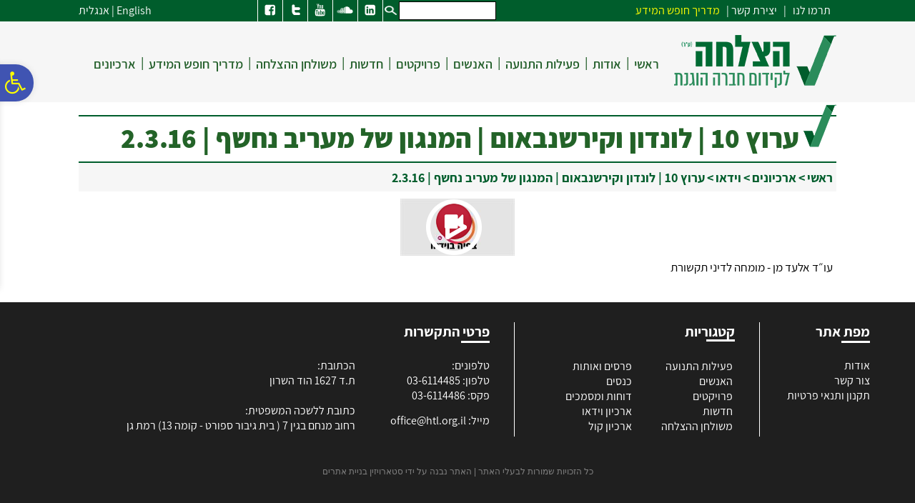

--- FILE ---
content_type: text/html; charset=utf-8
request_url: https://www.htl.org.il/web/?pagetype=0&itemid=307901
body_size: 51502
content:


<!DOCTYPE html PUBLIC "-//W3C//DTD XHTML 1.0 Transitional//EN" "http://www.w3.org/TR/xhtml1/DTD/xhtml1-transitional.dtd">

<html xmlns="http://www.w3.org/1999/xhtml" lang="he">
<head>
    
    
   
    
        
    <meta id="metaEmulateIE" http-equiv="X-UA-Compatible" content="IE=EmulateIE8"></meta>
    <meta http-equiv="Content-Type" content="text/html; charset=UTF-8" />
    
    

    
    
    
    
    <!-- meta tags -->
    <meta id="metaKeywords" name="keywords" content="ערוץ 10 | לונדון וקירשנבאום | המנגון של מעריב נחשף | 2.3.16"></meta>
    <meta id="metaDescription" name="description" content="ערוץ 10 | לונדון וקירשנבאום | המנגון של מעריב נחשף | 2.3.16 - וידאו - "></meta>
    
    
    
    <meta property="og:image" content="//www.htl.org.il/GoopSitesFiles/83607/User//Upload/Content/contentpic_825769-l.jpg" /><meta property="og:url" content="https://www.htl.org.il/web/default.aspx?pagetype=0&itemid=307901" />
    <link rel="shortcut icon" href="//www.htl.org.il/GoopSitesFiles/83607/User/favicon.ico" type="image/x-icon" />        
    <!-- /meta tags -->
     <!-- Google Tag Manager -->

<script>(function(w,d,s,l,i){w[l]=w[l]||[];w[l].push({'gtm.start':

new Date().getTime(),event:'gtm.js'});var f=d.getElementsByTagName(s)[0],

j=d.createElement(s),dl=l!='dataLayer'?'&l='+l:'';j.async=true;j.src=

'https://www.googletagmanager.com/gtm.js?id='+i+dl;f.parentNode.insertBefore(j,f);

})(window,document,'script','dataLayer','GTM-5KH8FN8');</script>

<!-- End Google Tag Manager -->

    <title id="metaTitle">וידאו ערוץ 10 | לונדון וקירשנבאום | המנגון של מעריב נחשף | 2.3.16 הצלחה - לקידום חברה הוגנת</title>
    

	<!-- css -->
	
    <link rel="stylesheet" type="text/css" href="/Static/site.base.min.css?v=2.11" />
	<!-- /css -->

	<!-- js -->
    <script src="//ajax.googleapis.com/ajax/libs/jquery/3.3.1/jquery.min.js" type="text/javascript"></script>
    <script type="text/javascript">
//<![CDATA[
var siteSysPath = "/GoopSitesFiles/83607/System/";
var siteSkinPath = "/GoopSitesFiles/83607/User/Designs/130252";
var siteSysUpdateDate = "638530771146300000";
var siteSkinUpdateDate = "638530771146300000";
//]]>
</script>

	
    <script type="text/javascript" src="/Static/Include/site.base.min.js?v=1.52"></script>
	
	<!-- /js -->
    
    
    
    
    <link href="/GoopSitesFiles/83607/User/Designs/130252/userStyle.css" type="text/css" rel="stylesheet" />
    
    
    <link rel="stylesheet" type="text/css" href="//ajax.googleapis.com/ajax/libs/jqueryui/1.12.1/themes/smoothness/jquery-ui.min.css" />
    <script type="text/javascript" src="//ajax.googleapis.com/ajax/libs/jqueryui/1.12.1/jquery-ui.min.js"></script>
    
    
    
        <script type="text/javascript">
            var displaySearchResultsInShortUrl = true;
        </script>
    
    <!-- responsive js variables -->
    
<script type="text/javascript">
//<![CDATA[
var siteWidth = 1060;
var rSidePanelWidth = 0;
var lSidePanelWidth = 0;
var orgLiCatalogItemWidth = 0;
var liCatalogItemMinWidth = 0;	// get the widest li and set it as the minimum width 
var liCatalogItemMinHeight = 0;	// get the highest li and set it as the minimum hight
var minCatalogItemsPerRow = 0;
var catalogItemsSetFirstTime = false;
var orgLiSubCategoryWidth = 0;
var liSubCategoryMinWidth = 0;	// get the widest li and set it as the minimum width 
var liSubCategoryMinHeight = 0;	// get the highest li and set it as the minimum hight
var subCategoriesSetFirstTime = false;
var liHPCatalogCategoryMinWidth = 0;	// get the widest li and set it as the minimum width 
var liHPCatalogCategoryMinHeight = 0;	// get the highest li and set it as the minimum hight
var maxHPCatalogCategoriesPerRow = 0;
var minHPCatalogCategoriesPerRow = 0;
var hpCatalogCategoriesSetFirstTime = false;
var liHPContentCategoryMinWidth = 0;	// get the widest li and set it as the minimum width 
var liHPContentCategoryMinHeight = 0;	// get the highest li and set it as the minimum hight
var maxHPContentCategoriesPerRow = 0;
var minHPContentCategoriesPerRow = 0;
var hpContentCategoriesSetFirstTime = false;
var orgLiAlbumWidth = 0;
var liAlbumMinWidth = 0;	// get the widest li and set it as the minimum width 
var liAlbumMinHeight = 0;	// get the highest li and set it as the minimum hight
var albumsSetFirstTime = false;
var orgLiAlbumPicWidth = 0;
var liAlbumPicMinWidth = 0;	// get the widest li and set it as the minimum width 
var liAlbumPicMinHeight = 0;	// get the highest li and set it as the minimum hight
var albumPicsSetFirstTime = false;
var orgLiContentItemWidth = 0;
var liContentItemMinWidth = 0;	// get the widest li and set it as the minimum width 
var liContentItemMinHeight = 0;	// get the highest li and set it as the minimum hight
var contentsSetFirstTime = false;
var orgLiHPAlbumPicWidth = 0;
var liHPAlbumPicMinWidth = 0;	// get the widest li and set it as the minimum width 
var liHPAlbumPicMinHeight = 0;	// get the highest li and set it as the minimum hight
var hpAlbumPicsSetFirstTime = false;
var isInternalPage = true;
var middlePnlWIdth = 1060;
//]]>
</script>

    <!-- /responsive js variables -->
    <script src="/Static/Include/Responsive/Responsive.min.js?v=1.35" type="text/javascript"></script><link href="/Static/Include/Responsive/responsive.min.css?v=1.34" rel="stylesheet" />
    
    
    <!-- imagepreview script -->
    
    <!-- /imagepreview script -->
    <!-- Lightbox css -->
    <link type="text/css" href="/Static/Include/lightbox2.09/css/lightbox.min.css" rel="stylesheet" /> 
    <!-- /Lightbox css -->
    
    <!-- product carousel js / css -->
    
    <!-- /product carousel js / css -->
    
    <!-- bootstrap modal js / css -->
    <link href="/Static/Include/Bootstrap/JS/Modal/css/bootstrap.min.css?v=1.00" rel="stylesheet" />
<script src="/Static/Include/Bootstrap/JS/Modal/js/bootstrap.min.js?v=1.01" type="text/javascript"></script>

    <!-- /bootstrap modal js / css -->
    
<!-- accessibility js / css -->
<script src="/Static/Include/Accessibility/accessibility.min.js?v=1.08" type="text/javascript"></script><link type="text/css" href="https://maxcdn.bootstrapcdn.com/font-awesome/4.7.0/css/font-awesome.min.css" rel="stylesheet" media="screen" /><link type="text/css" href="/Static/Include/Accessibility/General.min.css?v=1.08" rel="stylesheet" media="screen" />
<!-- /accessibility js / css -->

    
    <!-- pickup script -->
    
    <!-- /pickup script -->
    <!-- analytics script -->
    
    <!-- /analytics script -->
    <!-- ignore back button script -->
    
    <!-- /ignore back button script -->
    <!-- flashy script -->
    
    <!-- /flashy script -->
    
    
    

    

    

    

    <script type="text/javascript">
    //<![CDATA[
        
        var slideShowiframe;
        var isLtrSite;
        
        $(document).ready(function () 
        {
            

            if ($('body.responsiveBodyContent.no-scroll').length > 0)
            {
                setTimeout(function ()
                {
                    $('body.responsiveBodyContent.no-scroll').removeClass('no-scroll');
                }, 1000);
            }
            
            if (typeof(InitResponsiveComponent) == "function")
            {
                InitResponsiveComponent();
                
                SetResponsiveComponent();
                $(window).on("load", SetResponsiveComponent);
                $(window).on("resize", SetResponsiveComponent);
                $(window).on("orientationchange", SetResponsiveComponent);
                
                
            }

            if (typeof(InitCarousel) == "function")
            {
                InitCarousel();
                $(window).on("load", PageLoded);
                $(window).on("resize", PageResized);
                $(window).on("orientationchange", PageOrientationChanged);
            }

            if ($('div.SideBanner').length > 0)
            {
                $(window).on("load", ResizeSideBanners);
                $(window).on("resize", ResizeSideBanners);
            }

            //#region set secure buy modal links
            if ($('a[href="javascript:void(\'secureBuyLink\');"], button[onclick*="javascript:void(\'secureBuyLink\');"]').length > 0)
            {
                $('a[href="javascript:void(\'secureBuyLink\');"], button[onclick*="javascript:void(\'secureBuyLink\');"]').each(function ()
                {
                    $(this).click(function ()
                    {
                        if (typeof(InitCarousel) == "function")
                        {
                            if ($('#secureBuyModal').is(':visible') == false)
                            {
                                $('#secureBuyModal').addClass('in');
                                $('#pageBody').addClass('modal-open');
                                $('body').append('<div class="modal-backdrop fade in"></div>');
                                $('#secureBuyModal').show();
                            }
                            else
                            {
                                RemoveModal('secureBuyModal');
                            }

                            $('#secureBuyModal button').click(function ()
                            {
                                RemoveModal('secureBuyModal');
                            });

                            $('.modal.fade.in').click(function ()
                            {
                                RemoveModal('secureBuyModal');
                            });
                        }
                        else 
                        {
                            $('button#btnOpenSecureBuyModal').click();
                        }
                    });
                });
            }
            //#endregion

            // set Accessibility action events
            if ($('.accessibility-container .accessibility-action').length > 0)
            {
                /*
                // set Accessibility Legal Statement modal links
                $('a[href="javascript:void(\'accessibilityLegalStatementLink\');"]').each(function ()
                {
                    $(this).click(function ()
                    {
                        if (typeof (InitCarousel) == "function")
                        {
                            if ($('#accessibilityLegalStatementModal').is(':visible') == false)
                            {
                                $('#accessibilityFeedbackModal button.close').click();
                                $('#accessibilityLegalStatementModal').addClass('in');
                                $('#pageBody').addClass('modal-open');
                                $('body').append('<div class="modal-backdrop fade in"></div>');
                                $('#accessibilityLegalStatementModal').show();
                            }
                            else
                            {
                                RemoveModal('accessibilityLegalStatementModal');
                            }

                            $('#accessibilityLegalStatementModal button').click(function ()
                            {
                                RemoveModal('accessibilityLegalStatementModal');
                            });

                            $('.modal.fade.in').click(function ()
                            {
                                RemoveModal('accessibilityLegalStatementModal');
                            });
                        }
                        else
                        {
                            $('#accessibilityFeedbackModal button.close').click();
                            $('button#btnOpenAccessibilityLegalStatementModal').click();
                        }
                    });
                });
                */

                // set Accessibility feedback modal links
                $('a[href="javascript:void(\'accessibilityFeedbackLink\');"]').each(function ()
                {
                    $(this).click(function ()
                    {
                        if (typeof (InitCarousel) == "function")
                        {
                            if ($('#accessibilityFeedbackModal').is(':visible') == false)
                            {
                                var modalBtnClickEvent = $('#btnOpenAccessibilityFeedbackModal').attr('onclick');
                                
                                if (typeof(modalBtnClickEvent)  != 'undefined'  && 
                                    modalBtnClickEvent          != null         && 
                                    modalBtnClickEvent          != '')
                                {
                                    eval(modalBtnClickEvent);
                                }

                                $('#accessibilityLegalStatementModal button.close').click();
                                $('#accessibilityFeedbackModal').addClass('in');
                                $('#pageBody').addClass('modal-open');
                                $('body').append('<div class="modal-backdrop fade in"></div>');
                                $('#accessibilityFeedbackModal').show();
                            }
                            else
                            {
                                RemoveModal('accessibilityFeedbackModal');
                            }

                            $('#accessibilityFeedbackModal button').click(function ()
                            {
                                RemoveModal('accessibilityFeedbackModal');
                            });

                            $('.modal.fade.in').click(function ()
                            {
                                RemoveModal('accessibilityFeedbackModal');
                            });
                        }
                        else
                        {
                            //$('#accessibilityLegalStatementModal button.close').click();
                            $('button#btnOpenAccessibilityFeedbackModal').click();
                        }
                    });
                });

                // set body's bottom margin when window/font size is change by accessibility action
                if ($('.fix-body-footer-position').length > 0)
                {
                    $('.action-increase-font-size, .action-decrease-font-size').click(function ()
                    {
                        if ($('#pageBody.acc-zoom').length == 0)
                        {
                            FixFooterPositionOnAccAction();
                        }
                    });

                    $('.action-zoom').click(function ()
                    {
                        if ($('#pageBody.acc-zoom').length > 0)
                        {
                            $('#siteFooter').css('position', 'static');
                            $('#pageBody').css('margin-bottom', '');
                        }
                        else
                        {
                            $('#siteFooter').css('position', 'absolute');
                            
                            FixFooterPositionOnAccAction();
                        }
                    });
                }
            }

            // set catalog video modal
            if ($('.video-stamp-icon a.video-url').length > 0)
            {
                $('.video-stamp-icon a.video-url').each(function ()
                {
                    if ($(this).parents('.staticCIPageContent').length > 0 &&
                        $('.staticCIPageContent #imgVertFirst').length > 0 && 
                        $('#dlVertSquare img').length                  > 0)
                    {
                        var vertSquareImgMaxHeight = $('#dlVertSquare img').first().css('max-height');
                        
                        if (typeof (vertSquareImgMaxHeight) != 'undefined' &&
                            vertSquareImgMaxHeight          != '')
                        {
                            $(this).parent().css('bottom', vertSquareImgMaxHeight);
                        }
                    }

                    $(this).click(function ()
                    {
                        var dataVid         = $(this).attr('data-vid');
                        var dataVidTitle    = $(this).attr('data-vid-title');

                        if (typeof (dataVid) != 'undefined')
                        {
                            $('#videoIframe').attr('src', dataVid);
                            $('#videoIframe').attr('title', dataVidTitle);
                        }

                        if (typeof (InitCarousel) == "function")
                        {
                            if ($('#videoModal').is(':visible') == false)
                            {
                                $('#videoModal').addClass('in');
                                $('#pageBody').addClass('modal-open');
                                $('body').append('<div class="modal-backdrop fade in"></div>');
                                $('#videoModal').show();
                            }
                            else
                            {
                                RemoveModal('videoModal');
                            }

                            $('#videoModal button').click(function ()
                            {
                                RemoveModal('videoModal');
                            });

                            $('.modal.fade.in').click(function ()
                            {
                                RemoveModal('videoModal');
                            });
                        }
                        else
                        {
                            $('button#btnOpenVideoModal').click();
                        }
                    });
                });
            }

            // Stop playing video when popup is closed
            $('#videoModal').on('hide.bs.modal', function ()
            {
                var memory = $(this).html();
                $(this).html(memory);
            })

            // set add to wish list modal
            if ($('#btnShowWishlistConfirm').length > 0)
            {
                $('#btnShowWishlistConfirm').click(function ()
                {
                    if (typeof (InitCarousel) == "function")
                    {
                        if ($('#wishlistConfirmModal').is(':visible') == false)
                        {
                            $('#wishlistConfirmModal').addClass('in');
                            $('#pageBody').addClass('modal-open');
                            $('body').append('<div class="modal-backdrop fade in"></div>');
                            $('#wishlistConfirmModal').show();
                        }
                        else
                        {
                            RemoveModal('wishlistConfirmModal');
                        }

                        $('#wishlistConfirmModal button').click(function ()
                        {
                            RemoveModal('wishlistConfirmModal');
                        });

                        $('.modal.fade.in').click(function ()
                        {
                            RemoveModal('wishlistConfirmModal');
                        });
                    }
                    else
                    {
                        $('button#btnOpenWishlistConfirmModal').click();
                    } 
                });
            }

            // set recommended items modal
            if ($('#btnOpenRecommendedItemsModal').length > 0)
            {
                $('button#btnOpenRecommendedItemsModal').click();
            }
            
            // set available delivery opts modal links
            if ($('a[href="javascript:void(\'availableDeliveryOptsLink\');"], button[onclick*="javascript:void(\'availableDeliveryOptsLink\');"]').length > 0)
            {
                $('a[href="javascript:void(\'availableDeliveryOptsLink\');"], button[onclick*="javascript:void(\'availableDeliveryOptsLink\');"]').each(function ()
                {
                    $(this).click(function ()
                    {
                        if (typeof (InitCarousel) == "function")
                        {
                            if ($('#availableDeliveryOptsModal').is(':visible') == false)
                            {
                                $('#availableDeliveryOptsModal').addClass('in');
                                $('#pageBody').addClass('modal-open');
                                $('body').append('<div class="modal-backdrop fade in"></div>');
                                $('#availableDeliveryOptsModal').show();
                            }
                            else
                            {
                                RemoveModal('availableDeliveryOptsModal');
                            }

                            $('#availableDeliveryOptsModal button').click(function ()
                            {
                                RemoveModal('availableDeliveryOptsModal');
                            });

                            $('.modal.fade.in').click(function ()
                            {
                                RemoveModal('availableDeliveryOptsModal');
                            });
                        }
                        else
                        {
                            $('button#btnOpenAvailableDeliveryOptsModal').click();
                        }
                    });
                });
            }

            // set available delivery opts modal links
            if ($('a[href="javascript:void(\'askAboutProductLink\');"], button[onclick*="javascript:void(\'askAboutProductLink\');"]').length > 0)
            {
                $('a[href="javascript:void(\'askAboutProductLink\');"], button[onclick*="javascript:void(\'askAboutProductLink\');"]').each(function ()
                {
                    $(this).click(function ()
                    {
                        if (typeof ($(this).attr('modal-title')) == 'undefined')
                        {   
                            $('#lblAskAboutProductTitle').text('שאל על מוצר זה');
                        }
                        else
                        {
                            $('#lblAskAboutProductTitle').text($(this).attr('modal-title'));
                        }

                        if (typeof (InitCarousel) == "function")
                        {
                            if ($('#askAboutProductModal').is(':visible') == false)
                            {
                                var modalBtnClickEvent = $('#btnOpenAskAboutProductModal').attr('onclick');
                                
                                if (typeof(modalBtnClickEvent)  != 'undefined'  && 
                                    modalBtnClickEvent          != null         && 
                                    modalBtnClickEvent          != '')
                                {
                                    eval(modalBtnClickEvent);
                                }

                                $('#askAboutProductModal').addClass('in');
                                $('#pageBody').addClass('modal-open');
                                $('body').append('<div class="modal-backdrop fade in"></div>');
                                $('#askAboutProductModal').show();
                            }
                            else
                            {
                                RemoveModal('askAboutProductModal');
                            }

                            $('#askAboutProductModal button').click(function ()
                            {
                                RemoveModal('askAboutProductModal');
                            });

                            $('.modal.fade.in').click(function ()
                            {
                                RemoveModal('askAboutProductModal');
                            });
                        }
                        else
                        {
                            $('button#btnOpenAskAboutProductModal').click();
                        }
                    });
                });
            }

            // set item added to cart success modal
            if ($('#btnOpenProductAddedToOrderModal').length > 0)
            {
                $('#btnOpenProductAddedToOrderModal').click(function ()
                {
                    if (typeof (InitCarousel) == "function")
                    {
                        if ($('#productAddedToOrderModal').is(':visible') == false)
                        {
                            $('#productAddedToOrderModal').addClass('in');
                            $('#pageBody').addClass('modal-open');
                            $('body').append('<div class="modal-backdrop fade in"></div>');
                            $('#productAddedToOrderModal').show();
                        }
                        else
                        {
                            RemoveModal('productAddedToOrderModal');
                        }

                        $('#productAddedToOrderModal button').click(function ()
                        {
                            RemoveModal('productAddedToOrderModal');
                        });

                        $('.modal.fade.in').click(function ()
                        {
                            RemoveModal('productAddedToOrderModal');
                        });
                    }
                    else
                    {
                        $('#productAddedToOrderModal').show();
                    }
                });
            }

            // set item removed from cart modal
            if ($('#btnOpenRemoveItemFromCartModal').length > 0)
            {
                $('#btnOpenRemoveItemFromCartModal').click(function ()
                {
                    if (typeof (InitCarousel) == "function")
                    {
                        if ($('#removeItemFromCartModal').is(':visible') == false)
                        {
                            $('#removeItemFromCartModal').addClass('in');
                            $('#pageBody').addClass('modal-open');
                            $('body').append('<div class="modal-backdrop fade in"></div>');
                            $('#removeItemFromCartModal').show();
                        }
                        else
                        {
                            RemoveModal('removeItemFromCartModal');
                        }

                        $('#removeItemFromCartModal button').click(function ()
                        {
                            RemoveModal('removeItemFromCartModal');
                        });

                        $('.modal.fade.in').click(function ()
                        {
                            RemoveModal('removeItemFromCartModal');
                        });
                    }
                    else
                    {
                        $('#removeItemFromCartModal').show();
                    }
                });
            }

            // set available payment opts modal links
            if ($('a[href="javascript:void(\'availablePaymentOptsLink\');"], button[onclick*="javascript:void(\'availablePaymentOptsLink\');"]').length > 0)
            {
                $('a[href="javascript:void(\'availablePaymentOptsLink\');"], button[onclick*="javascript:void(\'availablePaymentOptsLink\');"]').each(function ()
                {
                    $(this).click(function ()
                    {
                        if (typeof (InitCarousel) == "function")
                        {
                            if ($('#availablePaymentOptsModal').is(':visible') == false)
                            {
                                $('#availablePaymentOptsModal').addClass('in');
                                $('#pageBody').addClass('modal-open');
                                $('body').append('<div class="modal-backdrop fade in"></div>');
                                $('#availablePaymentOptsModal').show();
                            }
                            else
                            {
                                RemoveModal('availablePaymentOptsModal');
                            }

                            $('#availablePaymentOptsModal button').click(function ()
                            {
                                RemoveModal('availablePaymentOptsModal');
                            });

                            $('.modal.fade.in').click(function ()
                            {
                                RemoveModal('availablePaymentOptsModal');
                            });
                        }
                        else
                        {
                            $('button#btnOpenAvailablePaymentOptsModal').click();
                        }
                    });
                });
            }

            // set add product review modal links
            if ($('a[href="javascript:void(\'addProductReviewLink\');"]').length > 0)
            {
                $('a[href="javascript:void(\'addProductReviewLink\');"]').each(function ()
                {
                    $(this).click(function ()
                    {
                        if (typeof (InitCarousel) == "function")
                        {
                            if ($('#addProductReviewModal').is(':visible') == false)
                            {
                                var modalBtnClickEvent = $('#btnOpenAddProductReviewModal').attr('onclick');
                                
                                if (typeof(modalBtnClickEvent)  != 'undefined'  && 
                                    modalBtnClickEvent          != null         && 
                                    modalBtnClickEvent          != '')
                                {
                                    eval(modalBtnClickEvent);
                                }

                                $('#addProductReviewModal').addClass('in');
                                $('#pageBody').addClass('modal-open');
                                $('body').append('<div class="modal-backdrop fade in"></div>');
                                $('#addProductReviewModal').show();
                            }
                            else
                            {
                                RemoveModal('addProductReviewModal');
                            }

                            $('#addProductReviewModal button').click(function ()
                            {
                                RemoveModal('addProductReviewModal');
                            });

                            $('.modal.fade.in').click(function ()
                            {
                                RemoveModal('addProductReviewModal');
                            });
                        }
                        else
                        {
                            $('button#btnOpenAddProductReviewModal').click();
                        }
                    });
                });
            }

            // show item's maximum quantity reached message
            if ($('#btnMaxQuantityReachedMsgModal').length > 0)
            {
                $('#btnMaxQuantityReachedMsgModal').click(function ()
                {
                    if (typeof (InitCarousel) == "function")
                    {
                        if ($('#maxQuantityReachedMsgModal').is(':visible') == false)
                        {
                            $('#maxQuantityReachedMsgModal').addClass('in');
                            $('#pageBody').addClass('modal-open');
                            $('body').append('<div class="modal-backdrop fade in"></div>');
                            $('#maxQuantityReachedMsgModal').show();
                        }
                        else
                        {
                            RemoveModal('maxQuantityReachedMsgModal');
                        }

                        $('#maxQuantityReachedMsgModal button').click(function ()
                        {
                            RemoveModal('maxQuantityReachedMsgModal');
                        });

                        $('.modal.fade.in').click(function ()
                        {
                            RemoveModal('maxQuantityReachedMsgModal');
                        });
                    }
                    else
                    {
                        $('#maxQuantityReachedMsgModal').show();
                    }
                });
            }

            if ($('.cartContainer').length > 0)
            {
                $('.cartContainer').tinyscrollbar(
                {
		            sizethumb: 11
	            });
            }

            // when lightbox.js is loaded, clicking Esc is not removing modal's background
            if ($('body.home-page .album-carousel-box-container').length > 0)
            {
                $("body.home-page").on('keydown', function (e)
                {
                    var keyCode = e.keyCode || e.which; 

                    if (keyCode == 27)
                    {
                        if ($('.modal.fade-modal.in').length    == 0 &&
                            $('.modal-backdrop.fade.in').length > 0)
                        {
                            $('.modal-backdrop.fade.in').remove();
                        }
                    }
                });
            }

            $('.modal.fade-scale.fade.fade-modal').on('keydown', function (e)
            {
                var keyCode = e.keyCode || e.which; 

                switch (keyCode)
                {
                    case 38:    // Arrow Up
                    case 104:   // Numpad UP
                    case 40:    // Arrow Down
                    case 98:    // Numpad Down
                    case 37:    // Arrow Left
                    case 100:   // Numpad Left
                    case 39:    // Arrow Right
                    case 102:   // Numpad Right
                        e.preventDefault();
                        break;
                    //case 27:    // Esc
                    //    $(this).hide();
                    //    break;
                }
            });

            

            $(window).on("orientationchange", function ()
            {
                if ($("#divSplashBanner:visible").length == 1)
                {
                    openSplashBanner(false, true);
                }
            });

            // set scroll to anchor
            $('ul.TopMenu a[href^="#"], ul.TopMenu a[href^="/#"], .tdMiddlePanel a[href^="#"], .tdMiddlePanel a[href^="/#"], .responsive-navbar a[href^="/#"]').on('click',function (e) 
            {
                e.preventDefault();

                var target = this.hash.replace('#','');

                if (target != '')
                {
                    if ($('span[class=' + target + ']').length > 0)
                    {
                        $('span[class=' + target + ']').each(function()
                        {
                            if ($(this).offset().top > 0)
                            {
                                $('html, body').stop().animate(
                                {
	                                'scrollTop': $(this).offset().top
	                            }, 900, 'swing', function () 
                                {
	                                //window.location.hash = target;
	                            });
                            }
                        });
                    }
                }
	        });

            document.getElementById('pageBody').style.marginBottom = (jQuery('#tblBelowFooter').height() + jQuery('#footerDForm').height() + 10) + 'px';
window.setTimeout(function(){document.getElementById('pageBody').style.marginBottom = (jQuery('#tblBelowFooter').height() + jQuery('#footerDForm').height() + 10) + 'px';}, 1500); 

            // replace css's 'last-child' selector with class name
            AddLastChildClass();

            // set slide show on home page
            if(typeof(hpSlideShowPics) == "object")            
                ShowSlideShowOnHP();   
                
            // set fixed position DForms
            ShowFormInFixedPosition();   
            
            // set slide show iframe size according to the iframe's content
            slideShowiframe = $('iframe[src*="WideSlideShowIframe"]');

            if (slideShowiframe != null && slideShowiframe.length > 0)
            {
                try
                {                    
                    ResizeSlideShowIframe();

                    $(window).on("load", ResizeSlideShowIframe);            
                    $(window).on("resize", ResizeSlideShowIframe);
                    $(window).on("orientationchange", ResizeSlideShowIframe);
                }
                catch(e)
                {
                }                
            }

            if ($('#divBodyBackdrop').length    > 0 && 
                $('#tblTopPanel').length        > 0)
            {
                var topPanelHeight = $('#tblTopPanel').height();

                if (topPanelHeight > 0)
                {
                    $('#divBodyBackdrop').css('top', topPanelHeight + 'px');
                }
            }

            // set scroll top icon events
            $("#pnlScrollTopIcon").hover(function ()
            {
                $(this).animate({ opacity: "1" }, 200);
            }, 
            function ()
            {
                $(this).animate({ opacity: "0.8" }, 200);
            });

            $("#pnlScrollTopIcon a")
                .focusin(function ()
                {
                    $(this).parent().addClass('child-got-focus');
                })
                .focusout(function ()
                {
                    $(this).parent().removeClass('child-got-focus');
                });

            $("#pnlScrollTopIcon > a").click(function ()
            {
                $("#pnlScrollTopIcon").removeClass('child-got-focus');
                $("html,body").animate({ scrollTop: 0 }, 400);
            });

            if ($('body:not(.responsiveBody) #tblTopPanel').find(':focusable:not([tabindex]), iframe[src*="CatalogSearchIframe"]').length > 0)
            {
                var tabIndex = 1;

                if ($('#uiAccessibilityShortcutMenu').length > 0)
                {
                    tabIndex = 4;
                }

                $('body:not(.responsiveBody) #tblTopPanel').find(':focusable:not([tabindex]), iframe[src*="CatalogSearchIframe"]').each(function ()
                {
                    //console.log($(this).prop("tagName"));

                    if ($(this).prop("tagName")             == 'A'          &&
                        typeof ($(this).attr('onclick'))    == 'undefined'  &&
                           (typeof ($(this).attr('href'))   == 'undefined'  ||
                            $(this).attr('href')            == 'javascript:void(0);'))
                    {
                        return;
                    }

                    $(this).attr('tabindex', tabIndex);

                    tabIndex++;
                });
            }

            $('body:not(.responsiveBody) :not(.hideElement) a:not([tabindex])').each(function()
            {
                if (typeof ($(this).attr('onclick'))    != 'undefined' || 
                        (typeof ($(this).attr('href'))  != 'undefined' && 
                         $(this).attr('href')           != 'javascript:void(0);'))
                {
                    $(this).attr('tabindex', '0');
                }
            });

            $(window).scroll(function ()
            {
                var scrollTop = $(window).scrollTop();

                // show icon when not in resposive mode (window width lower than 961)
                if (scrollTop           >= 100 && 
                    $(window).width()   >= 961)
                {
                    $("#pnlScrollTopIcon").show(350);
                }
                else
                {
                    $("#pnlScrollTopIcon").hide(350);
                }
            });

            // Hide upper category description's container
            if ($('#lblCategoryDescriptionUpper').length  > 0 && 
                $('#lblCategoryDescriptionUpper').html()  == '')
            {
                $('#lblCategoryDescriptionUpper').parents('table.tblDynamicBodyLayout').remove();
            }

            if ($('table.tblLowerBodyContainer td').length == 0)
            {
                $('table.tblLowerBodyContainer').remove();
            }

            if ($('table.bottom-pager').length  > 0 &&
                $('#siteFooter').height()       > 0)
            {
                window.setTimeout(function ()
                {
                    FixBottomPanelTopPosition();
                }, 1500);

                $(window).on("resize", function ()
                {
                    window.setTimeout(function ()
                    {
                        FixBottomPanelTopPosition();
                    }, 1500);
                });
            }

            //#region Content categories on home page
            
            // Limit img container width to its content
            $(".staticHPSubCategoriesContainer div.flip-img-warpper").each(function ()
            {
                var contentsWidth = $(this).contents().width();

                if (contentsWidth > 0)
                {
                    $(this).css('max-width', contentsWidth + 'px');
                }
                else if (navigator.userAgent.indexOf("MSIE ")       != -1 ||    // ie 10 or lower
                         navigator.userAgent.indexOf("Trident/")    != -1 ||    // ie 11
                         navigator.userAgent.indexOf("Edge/")       != -1)      // ie edge
                {
                    $(this).find('img').css('max-width', 'none').css('max-height', 'none');

                    contentsWidth = $(this).find('img')[0].clientWidth;

                    $(this).css('max-width', contentsWidth + 'px');
                    $(this).css('height', $(this).find('img')[0].clientHeight + 'px');
                }
            });

            $(".responsiveContentSubCategoriesContainer div.flip-img-warpper").each(function ()
            {
                var contentsWidth = $(this).contents().width();

                if (contentsWidth > 0)
                {
                    $(this).css('max-width', contentsWidth + 'px');
                }
                else if (navigator.userAgent.indexOf("MSIE ")       != -1 ||    // ie 10 or lower
                         navigator.userAgent.indexOf("Trident/")    != -1 ||    // ie 11
                         navigator.userAgent.indexOf("Edge/")       != -1)      // ie edge
                {
                    $(this).find('img').css('max-width', 'none').css('max-height', 'none');

                    contentsWidth = $(this).find('img')[0].clientWidth;

                    $(this).css('max-width', contentsWidth + 'px');
                    $(this).css('height', $(this).find('img')[0].clientHeight + 'px');
                }
            });

            // Add hover filp effect on content categories on home page
            $(".staticHPSubCategoriesContainer span.flip-img-warpper, .responsiveContentSubCategoriesContainer span.flip-img-warpper").hover(
                function ()
                {
                    
                    var clsTmp = $(this).attr("class").match(/flip-cat-[\w-]*\b/)[0];
                    $('div.' + clsTmp).addClass('hover');
                },
                function ()
                {
                    var clsTmp = $(this).attr("class").match(/flip-cat-[\w-]*\b/)[0];
                    $('div.' + clsTmp).removeClass('hover');
                }
            );
            //#endregion Content categories on home page

            window.CloseModal = function(modalType)
            {
                switch (modalType)
                {
                    case "AccessibilityFeedback":
                        $('button#btnOpenAccessibilityFeedbackModal').click();
                        break;
                    case "AddProductReview":
                        $('button#btnOpenAddProductReviewModal').click();
                        break;
                }
            };

            if (typeof (SetObjectsAnimation) == "function")
            {
                SetObjectsAnimation();
            }

            if (typeof (SetMiddleBannersTileAsLink) == "function")
            {
                SetMiddleBannersTileAsLink();
            }

            isLtrSite = false;

            if ($('body.ltr').length > 0)
            {
                isLtrSite = true;
            }
        });

        // remove bootstrap modal window
        // this is needed because there is a collision between the bootstrap and owlCarousel libraries
        function RemoveModal(modalObjId)
        {
            $('#' + modalObjId).hide();
            $('#pageBody').removeClass('modal-open');
            $('#pageBody').css('padding-right', '');
            $('.modal-backdrop.fade.in').remove();
            $('.modal-backdrop.fade.show').remove(); // for bootstap ver 4
            $('#' + modalObjId).removeClass('in');
            $('#' + modalObjId).removeClass('show'); // for bootstap ver 4
        }

        function removeSpaces(string) 
        {
            if(string == null || string == "")
                return "0";
            else
                return string.split(' ').join('');
        }

        function openSplashBanner(hideOnMobile, isOrientationChanged)
        {        
            var banner          = $("#divSplashBanner");
            var banerTbl        = $("#divSplashBanner table")[0];
            var screenWidth     = ScreenWidth() - 10;
            var screenHeight    = window.screen.height - 35;
            var ratio           = 0;
            var isMobile        = false;
            var objMaxWidth     = 0;
            var objMaxHeight    = 0;
            var objWidth        = 0;
            var objHeight       = 0;
            var maxBannerWidth  = screenWidth;
            var maxBannerHeight = screenHeight;


            // remove max-width/max-height from images/iframes in the splash banner content
            if (typeof (isOrientationChanged)   != 'undefined' && 
                isOrientationChanged            == true)
            {
                // remove images max-width & max-height
                $('#tdSplashBannerContent img').each(function ()
                {
                    $(this).css('max-width', '');
                    $(this).css('max-height', '');

                    if ($(this).attr('org-width') != '')
                    {
                        $(this).css('width', $(this).attr('org-width'));
                        $(this).removeAttr('org-width');
                    }

                    if ($(this).attr('org-height') != '')
                    {
                        $(this).css('height', $(this).attr('org-height'));
                        $(this).removeAttr('org-height');
                    }
                });

                // remove iframes max-width & max-height
                $('#tdSplashBannerContent iframe').each(function ()
                {
                    $(this).css('max-width', '');
                    $(this).css('max-height', '');
                });

                $('#tblSplashBanner').css('max-width', '');
                $('#tblSplashBanner').css('max-height', '');
                banner.css('margin-left', '');
                banner.css('margin-top', '');
            }

            // reduce images/iframes width & height
            if (hideOnMobile        == false    && 
                IsMobileDevice()    == true     && 
                    (screenWidth    < banner.width() || 
                     screenHeight   < banner.height()))
            {
                isMobile = true;

                // reduce images width & height
                $('#tdSplashBannerContent img').each(function ()
                {
                    if ($(this).width()     > screenWidth || 
                        $(this).height()    > screenHeight)
                    {
                        ratio = $(this).height() / $(this).width();

                        if (ratio > 0)
                        {
                            // portrait layout
                            if (screenHeight    > screenWidth && 
                                $(this).width() > screenWidth)
                            {
                                objMaxWidth   = screenWidth * ratio;
                            }

                            // landscape layout
                            if (screenWidth         > screenHeight &&
                                $(this).height()    > screenHeight)
                            {
                                objMaxHeight    = screenHeight * ratio;
                            }

                            if (objMaxWidth > 0)
                            {
                                // get the largest value between image width and screen width
                                objMaxWidth = Math.max(objMaxWidth, screenWidth);

                                $(this).css('max-width', objMaxWidth);

                                // the banner width should not exceeds its content width
                                if (objMaxWidth < maxBannerWidth)
                                {
                                    maxBannerWidth = objMaxWidth;
                                }
                            }
                            else
                            {
                                $(this).attr('org-width', $(this).css('width'));
                                $(this).css('width', 'auto');
                            }

                            if (objMaxHeight > 0)
                            {
                                // get the largest value between image height and screen height
                                objMaxHeight = Math.max(objMaxHeight, screenHeight);

                                $(this).css('max-height', objMaxHeight);

                                // the banner height should not exceeds its content height
                                if (objMaxHeight < maxBannerHeight)
                                {
                                    maxBannerHeight = objMaxHeight;
                                }
                            }
                            else
                            {
                                $(this).attr('org-height', $(this).css('height'));
                                $(this).css('height', 'auto');
                            }

                            if (objMaxWidth == 0)
                            {
                                objMaxWidth = Math.min($(this).width(), screenWidth);

                                if (objMaxWidth < maxBannerWidth)
                                {
                                    maxBannerWidth = objMaxWidth;
                                }
                            }

                            if (objMaxHeight == 0)
                            {
                                objMaxHeight = Math.min($(this).height(), screenHeight);

                                if (objMaxHeight < maxBannerHeight)
                                {
                                    maxBannerHeight = objMaxHeight;
                                }
                            }
                        }
                    }
                });

                // reduce iframes width & height
                $('#tdSplashBannerContent iframe').each(function ()
                {
                    if ($(this).height() > 0)
                    {
                        objWidth = $(this).width();
                    }
                    else
                    {
                        objWidth = $(this).attr('width');
                    }

                    if ($(this).height() > 0)
                    {
                        objHeight = $(this).height();
                    }
                    else
                    {
                        objHeight = $(this).attr('height');
                    }

                    if (objWidth     > screenWidth || 
                        objHeight    > screenHeight)
                    {
                        ratio = objHeight / objWidth;

                        if (ratio > 0)
                        {
                            if (screenHeight > screenWidth)
                            {
                                // portrait layout
                                $(this).css('max-width', screenWidth);
                                $(this).css('max-height', (screenWidth * ratio));
                            }
                            else
                            {
                                // landscape layout
                                $(this).css('max-width', screenWidth - 40);
                                $(this).css('max-height', ((screenWidth - 40) * ratio));
                            }
                        }
                    }
                });

                $('#tdSplashBannerContent').css('height', 'auto');
                $('#tblSplashBanner').css('width', 'auto');
                $('#tblSplashBanner').css('max-width', maxBannerWidth);
                $('#tblSplashBanner').css('max-height', maxBannerHeight);
            }


            if (hideOnMobile        == false || 
               (hideOnMobile        == true  && 
                window.screen.width > $(banerTbl).width()))
            {
                // if the splash banner contain a dform, dont hide the bunner when onblur
                if($("#divSplashBanner").find("iframe").length      == 0 &&     // support all iframes
                   $("#tdSplashBannerContent").find("input").length == 0)       // support any input field
                {
                    banner.show();
                    banner.focus();
                }
                else
                {            
                    $(banerTbl).focus();
                    banner.show();
                }                        

                if ($('#splashBannerOverlay').length == 0)
                {
                    $("body").append('<div id="splashBannerOverlay" class="splashBannerOverlay" onclick="HideSplashBanner();"></div>');
                }

                // hide banner on Esc
                $(document).keyup(function (e)
                {
                    if (e.keyCode == 27)
                    {
                        // escape key maps to keycode `27`
                        HideSplashBanner();
                    }
                });

                // center the banner on screen
                if (isMobile == true)
                {
                    // center on mobile device
                    var _x      = 0;
                    var _y      = 0;
                    var offsetX = window.pageXOffset;
                    var offsetY = window.pageYOffset;

                    _x = ((window.screen.width - banner.width()) / 2) + offsetX;
                    _y = ((window.screen.height - banner.height()) / 2) + offsetY;

                    banner.css('margin-left', _x);
                    banner.css('top', '0px').css('left', '0px');

                    $(banner).animate({
                        marginTop: _y + 'px'
                    }, 1000, function ()
                    {
                        // run after animate complete
                    });
                }
                else
                {
                    // center on desktop
                    $(banner).animate({
                        marginTop: '+=600px'
                    }, 1000, function ()
                    {
                        // run after animate complete
                        
                    });
                }
            }
        }

        function HideSplashBanner()
        {            
            $('#splashBannerOverlay').css("display", "none");
            $('#divSplashBanner').css("display", "none"); 
            $('#tdSplashBannerContent').empty();            
        }

        function ShowConfirmModal()
        {
            if (typeof ($.cookie('IsModalContentApproved'))  == 'undefined')
            {
                setTimeout(function ()
                {
                    $('#confirmModal').modal('show');
                    $('#btnConfirmModal').click(function ()
                    {
                        if (typeof ($.cookie('IsModalContentApproved')) == 'undefined')
                        {
                            $.cookie('IsModalContentApproved', 1, { expires: 14 });
                        }

                        $('#confirmModal').modal('hide');
                    });

                }, 500);
            }
        }

        function ShowConfirmModals()
        {
            if (typeof (confirmCookiesArr)  != 'undefined' && 
                confirmCookiesArr.length    > 0)
            {
                var itemSegments            = [];
                var approvedCookieName      = '';
                var displayedTimesCookieName = '';
                var itemIdxToRemove         = -1;
                var approvedCookieExists    = true;
                var setTimesDisplayedCookie = false;
                var showUntilApproved       = true;
                var isSecured               = false;
                var maxDisplayedTimes;
                var delaySeconds;
                var msTimeout;
                var displayedTimes;
                var uiEventsEnabled;
                var showCloseButton;
                var closeButtonColor;
                var expDateTime;

                $('#confirmModal .confirm-modal-content').addClass('display-none');

                for (var i = 0; i < confirmCookiesArr.length; i++)
                {
                    itemSegments                = confirmCookiesArr[i].split('~');
                    approvedCookieExists        = true;
                    setTimesDisplayedCookie     = false;
                    uiEventsEnabled             = false;
                    showCloseButton             = false;
                    showUntilApproved           = true;
                    isSecured                   = false;
                    closeButtonColor            = '';
                    delaySeconds                = 0;
                    msTimeout                   = 500;

                    if (itemSegments.length > 6)
                    {
                        approvedCookieName      = itemSegments[1];

                        if (approvedCookieName                     != '' && 
                            typeof ($.cookie(approvedCookieName))  == 'undefined')
                        {
                            approvedCookieExists    = false;
                        }

                        if (itemSegments[3] == 'true')
                        {
                            uiEventsEnabled         = true;
                        }

                        if (itemSegments[4] == 'true')
                        {
                            showCloseButton         = true;

                            if (itemSegments[5] != '')
                            {
                                closeButtonColor    = itemSegments[5];
                            }
                        }

                        if (itemSegments[6] == 'true')
                        {
                            isSecured               = true;
                        }

                        delaySeconds = itemSegments[7];

                        if (itemSegments.length == 11)
                        {
                            displayedTimesCookieName = itemSegments[8];
                            displayedTimes          = 0;

                            if (typeof ($.cookie(displayedTimesCookieName)) != 'undefined')
                            {
                                displayedTimes      = parseInt($.cookie(displayedTimesCookieName));
                            }

                            maxDisplayedTimes       = parseInt(itemSegments[9]);

                            if (displayedTimes < maxDisplayedTimes)
                            {
                                setTimesDisplayedCookie = true;
                            }

                            if (itemSegments[10] == 'false')
                            {
                                showUntilApproved   = false;
                            }
                        }

                        if (approvedCookieExists    == false || 
                            setTimesDisplayedCookie == true)
                        {
                            itemIdxToRemove = i;

                            if (delaySeconds > 0)
                            {
                                msTimeout = delaySeconds * 1000;
                            }

                            setTimeout(function ()
                            {
                                if (uiEventsEnabled == true)
                                {
                                    $('#confirmModal').removeAttr('data-backdrop');
                                    $('#confirmModal').removeAttr('data-keyboard');
                                }
                                else
                                {
                                    $('#confirmModal').attr('data-backdrop', 'static');
                                    $('#confirmModal').attr('data-keyboard', 'false');
                                }

                                if (showCloseButton == true)
                                {
                                    $('#confirmModal #confirmModalContent .modal-header').removeClass('display-none')
                                                                                         .css('padding-bottom', '0px');

                                    $('#confirmModal #confirmModalContent .modal-header > button').css('color', '')
                                                                                                  .css('opacity', '')
                                                                                                  .css('filter', '');

                                    if (closeButtonColor != '')
                                    {
                                        $('#confirmModal #confirmModalContent .modal-header > button').css('color', '#' + closeButtonColor)
                                                                                                      .css('opacity', 'unset')
                                                                                                      .css('filter', 'unset');
                                    }
                                }
                                else
                                {
                                    $('#confirmModal #confirmModalContent .modal-header').addClass('display-none');
                                }

                                $('#confirmModal .modal-footer button').text(itemSegments[2]);
                                $('#confirmModal .confirm-modal-content-' + itemSegments[0]).removeClass('display-none');
                                $('#confirmModal').modal('show');

                                if (showUntilApproved       == false &&
                                    setTimesDisplayedCookie == true)
                                {
                                    displayedTimes++;

                                    if (typeof ($.cookie(displayedTimesCookieName)) != 'undefined')
                                    {
                                        $.cookie(displayedTimesCookieName, '', { expires: -1, path: '/' });
                                    }

                                    // Set cookie to expire in 1 day
                                    $.cookie(displayedTimesCookieName, displayedTimes, { expires: 1, path: '/', secure: isSecured });

                                    
                                }

                                $('#btnConfirmModal').click(function ()
                                {
                                    if (approvedCookieName                     != '' && 
                                        typeof ($.cookie(approvedCookieName))  == 'undefined')
                                    {
                                        

                                        $.cookie(approvedCookieName, 1, { expires: 1, path: '/', secure: isSecured });
                                    }

                                    

                                    $('#confirmModal').modal('hide');

                                    ShowConfirmModals();
                                });

                            }, msTimeout);

                            break;
                        }
                    }

                    
                }

                if (itemIdxToRemove > -1)
                {
                    confirmCookiesArr.splice(itemIdxToRemove, 1);
                }
            }
        }

        function ShowPrivacyConsentFooter()
        {
            if (typeof ($.cookie('privacy_consent'))  == 'undefined')
            {
                setTimeout(function ()
                {
                    $('.privacy-consent-wrapper button').click(function ()
                    {
                        if (typeof ($.cookie('privacy_consent')) == 'undefined')
                        {
                            $.cookie('privacy_consent', 1, { expires: 365 });
                        }

                        $('.privacy-consent-wrapper').hide();
                    });

                }, 500);
            }
        }

        // IE8 and lower dont support the css's 'last-child' selector
        // so we replace the 'last-child' with class name
        function AddLastChildClass()
        {            
            if(navigator.userAgent.indexOf("MSIE")  > -1            && 
               typeof(metaEmulateIE)                == "object"     &&
               parseInt(navigator.userAgent.split("MSIE ")[1].split(".")[0]) < 9)
            {
                $('ul.TopMenu ul li:last-child').addClass('NavBarLiIELastChildHack');
            }
        }

        function ShowSlideShowOnHP()
        {
            var i       = 0;
            var delay   = Number(hpSlideShowDelay);
            
            AddSlideShowImages();

            if (hpSlideShowPics.length  > 1 && 
                delay                   > 0)
            {
                setInterval('cycleImages()', delay);
            }
        }

        function AddSlideShowImages()
        {
            

            $('<div id="slideShowCycler"></div>').appendTo('#pageBody');

            for (var i = 0; i < hpSlideShowPics.length; i++) 
            {
                var className   = "slideShowImgPic";
                var imgSrc      = '';
                var imgTag      = '';

                if(i == 0 || hpSlideShowPics.length == 1)
                {
                    className   = className + " activeSlideShowPic";

                    
                }

                imgSrc = hpSlideShowPics[i];
                imgTag = '<img id="hpSlideShowImg_' + i + '" src="' + imgSrc + '" class="' +
                    className + '" style="max-width: ' + hpMaxSlideShowPicWidth + 'px; max-height: ' + hpMaxSlideShowPicHeight + 'px; top: ' + hpSlideShowTopPosition + 'px;" alt="" />';

                $.ajax({
                    url         : imgSrc,
                    cache       : true,
                    processData : false,
                    async       : false
                })
                    .done(function (response, status, xhr)
                    {
                        var ct = xhr.getResponseHeader("content-type") || "";

                        if (ct.indexOf('image') != -1)
                        {
                            $(imgTag).appendTo('#slideShowCycler');
                        }
                    });
            }
        }

        function cycleImages()
        {
            var $active = $('#slideShowCycler .activeSlideShowPic');
            var $next   = ($active.next().length > 0) ? $active.next() : $('#slideShowCycler img:first');
                                        
            $active.fadeOut('slow', function()
            {
                $active.removeClass('activeSlideShowPic');
            });

            $next.fadeIn('slow', function()
            {
                $next.addClass('activeSlideShowPic');
            });

            
        }

        function ShowFormInFixedPosition()
        {
            $(".showInFixedPosition").each(function()
            {
                var topPos  = $(this).position().top;
                var leftPos = $(this).position().left;
                
                $(this)
                    .css("position",    "fixed")
                    .css("top",         topPos  + "px")
                    .css("left",        leftPos + "px")
            });

            $("iframe[showinfixedposition]").each(function()
            {
                var topPos  = $(this).position().top;
                var leftPos = $(this).position().left;
                
                $(this)
                    .css("position",    "fixed")
                    .css("top",         topPos  + "px")
                    .css("left",        leftPos + "px")
            });
        }
        
        function ResizeSlideShowIframe()
        {
            if (document.body != null)
            {                 
                window.setTimeout(function()
                {
                    var width = slideShowiframe.contents().find('#sliderContainer').width();
                    var height = slideShowiframe.contents().find('#sliderContainer').height();


                    $(slideShowiframe).width(width);
                    $(slideShowiframe).height(height);
                }, 60);
            }
            else 
            {
                try
                {                    
                    ResizeSlideShowIframe();
                }
                catch(e)
                {                    
                }
            }
        }
        
        // if there are side banners resize their container according to the win size
        // hide banners if there is not enough space
        function ResizeSideBanners() 
        {                        
            var sWidth              = 1000;
            var winInnerWidth       = $(window).outerWidth();
            var rightBannerWidth    = 0;
            var leftBannerWidth     = 0;
            var combinedWidth       = 0;
            
            if (siteWidth           != undefined && 
                isNaN(siteWidth)    == false     && 
                siteWidth           > 0)
            {
                sWidth              = siteWidth;
            }

            if ($('#pnlRightBanner > div').length == 1)
            {
                rightBannerWidth    = $('#pnlRightBanner > div').width();
            }

            if ($('#pnlLeftBanner > div').length == 1)
            {
                leftBannerWidth     = $('#pnlLeftBanner > div').width();
            }

            if (rightBannerWidth    > 0 && 
                leftBannerWidth     == 0)
            {
                rightBannerWidth    = rightBannerWidth * 2;
            }
            else if (rightBannerWidth   == 0 && 
                     leftBannerWidth    > 0)
            {
                leftBannerWidth     = leftBannerWidth * 2;
            }

            combinedWidth           = sWidth + rightBannerWidth + leftBannerWidth;

            if ($(window).width()   < combinedWidth || 
                screen.width        < combinedWidth)
            {                
                $("#pnlRightBanner").css('visibility', 'hidden');
                $("#pnlLeftBanner").css('visibility', 'hidden');
            }
            else
            {                
                $("#pnlRightBanner").css('visibility', 'visible');
                $("#pnlLeftBanner").css('visibility', 'visible');

                winInnerWidth       = (winInnerWidth - sWidth) / 2;

                $("#pnlRightBanner").width(winInnerWidth);
                $("#pnlLeftBanner").width(winInnerWidth);
            }            
        }
        
        // Some clients experience overlapping of the footer and the bottom pager
        // although we're setting the body's margin bottom property
        function FixBottomPanelTopPosition()
        {
            
            var pagerTopPos     = 0;
            var pagerHeight     = 0;
            var marginTop       = 0;
            var currMarginTop   = 0;
            var overlap         = false;
            var footerRect;
            var pagerRect;

            if ($('table.bottom-pager').length > 0)
            {
                pagerTopPos     = $('table.bottom-pager').position().top;
                pagerHeight     = $('table.bottom-pager').height();
            }
            else
            {
                return;
            }

            marginTop           = $('#siteFooter').position().top - (pagerTopPos + pagerHeight);

            if (marginTop < 0)
            {
                currMarginTop   = parseInt($('#pageBody').css('margin-bottom'), 10);

                if (currMarginTop > 0)
                {
                    marginTop   = Math.abs(marginTop) + currMarginTop;
                }

                if (marginTop > currMarginTop)
                {
                    $('#pageBody').css('margin-bottom', marginTop + 'px');
                }
            }
            else
            {
                footerRect  = $('#siteFooter')[0].getBoundingClientRect();
                pagerRect   = $('table.bottom-pager')[0].getBoundingClientRect();

                overlap     = !(footerRect.right    < pagerRect.left    || 
                                footerRect.left     > pagerRect.right   || 
                                footerRect.bottom   < pagerRect.top     || 
                                footerRect.top      > pagerRect.bottom)

                if (overlap == true)
                {
                    currMarginTop = parseInt($('#pageBody').css('margin-bottom'), 10);

                    $('#pageBody').css('margin-bottom', (currMarginTop + pagerHeight) + 'px');
                }
            }
        }

        // Set body's bottom margin to reposition the footer after
        // accessibility actions: zoom (in/out), increase/decrease font size
        function FixFooterPositionOnAccAction()
        {
            var footerHeight = $('#tblBelowFooter').height() + $('#footerDForm').height() + 10;

            $('#pageBody').css('margin-bottom', footerHeight + 'px');

            if ($('table.bottom-pager').length > 0)
            {
                window.setTimeout(function ()
                {
                    FixBottomPanelTopPosition();
                }, 1500);
            }
        }

    //]]>
    </script>

    

    <style id="pageStyle" type="text/css">
                
        
        
        
        
        
        
        
        
        

        .slideShowImgPic
        {
            position:   absolute;             
            z-index:    -99; 
            margin:     0px auto; 
            top:        0px; 
            left:       0px; 
            right:      0px; 
            bottom:     0px; 
            display:    none;
        }
        
        .activeSlideShowPic
        {
            display:    block;
        }
                
        #content
        {
            width: 960px;
            margin: 0px auto;
        }

        .no-scroll
        {
          overflow: hidden;
          position: fixed;
        }

        .catalog-list-items-wrapper { display: inline-block; width: 100%; }
    
    
        html   
        {
            position    : relative;
            min-height  : 100%;
        }
            
        #siteFooter
        {
            position: absolute;
            left    : 0;
            bottom  : 0;
            width   : 100%;
        }
    

    </style>

    

    <style type='text/css'>div.fieldValuesContainer input[type=checkbox] { vertical-align: 1px !important; }</style>
</head>

<body id="pageBody" class="responsiveBodyContent fix-body-footer-position">    
    <form name="theForm" method="post" action="/web/default.aspx?pagetype=0&amp;itemid=307901" id="theForm" style="margin: 0;">
<div>
<input type="hidden" name="__EVENTTARGET" id="__EVENTTARGET" value="" />
<input type="hidden" name="__EVENTARGUMENT" id="__EVENTARGUMENT" value="" />
<input type="hidden" name="__VIEWSTATE" id="__VIEWSTATE" value="/[base64]/dj0xLjAwIiByZWw9InN0eWxlc2hlZXQiIC8+CjxzY3JpcHQgc3JjPSIvU3RhdGljL0luY2x1ZGUvQm9vdHN0cmFwL0pTL01vZGFsL2pzL2Jvb3RzdHJhcC5taW4uanM/[base64]/[base64]/[base64]/[base64]/[base64]/cGFnZXR5cGU9MCZhbXA7bj0xJmFtcDtjYXRpZD03NDUwOTYEc2VsZgrXkNeV15PXldeqCteQ15XXk9eV16pkAgIPZBYEAgUPFgIfBAUXIG51bS0yIHN1Yi1jYXQtc2VwLWxpbmUWBAIBD2QWBGYPFQEBMmQCAQ8VBjkvL3d3dy5odGwub3JnLmlsL3dlYi8/[base64]/cGFnZXR5cGU9MCZhbXA7bj0xJmFtcDtjYXRpZD03NDU3MzAEc2VsZhHXotecINeU16LXnteV16rXlBHXotecINeU16LXnteV16rXlGQCAw9kFgYCBQ8WAh8EBQYgbnVtLTMWBAIBD2QWBGYPFQEBM2QCAQ8VBjkvL3d3dy5odGwub3JnLmlsL3dlYi8/[base64]/[base64]/[base64]/[base64]/[base64]/[base64]/[base64]/[base64]/[base64]/cGFnZXR5cGU9MCZhbXA7bj0xJmFtcDtjYXRpZD03NDU3NjECMTEEc2VsZi/Xntep16jXk9eZINei15XXqNeb15kg15TXk9eZ158g15TXnteZ15nXpteS15nXnS/Xntep16jXk9eZINei15XXqNeb15kg15TXk9eZ158g15TXnteZ15nXpteS15nXnQIxMWQCEg8WAh8CZxYCZg8VBDkvL3d3dy5odGwub3JnLmlsL3dlYi8/cGFnZXR5cGU9MCZhbXA7bj0xJmFtcDtjYXRpZD03NDU3NjEEc2VsZi/Xntep16jXk9eZINei15XXqNeb15kg15TXk9eZ158g15TXnteZ15nXpteS15nXnS/[base64]/cGFnZXR5cGU9MCZhbXA7bj0xJmFtcDtjYXRpZD03NDUwOTkCMTIEc2VsZhDXpNeo15XXmden15jXmdedENek16jXldeZ16fXmNeZ150CMTJkAgMPZBYCZg8VBDkvL3d3dy5odGwub3JnLmlsL3dlYi8/[base64]/cGFnZXR5cGU9MCZhbXA7bj0xJmFtcDtjYXRpZD03NDU2OTIEc2VsZg/[base64]/cGFnZXR5cGU9MCZhbXA7bj0xJmFtcDtjYXRpZD03NDU2OTIEc2VsZg/[base64]/[base64]/cGFnZXR5cGU9MCZhbXA7bj0xJmFtcDtjYXRpZD03NDUzMTgCMTUEc2VsZgrXl9eT16nXldeqCteX15PXqdeV16oCMTVkAhIPZBYCZg8VBDkvL3d3dy5odGwub3JnLmlsL3dlYi8/[base64]/cGFnZXR5cGU9MCZhbXA7bj0xJmFtcDtjYXRpZD03NDUzMTkCMTYEc2VsZhnXntep15XXnNeX158g15TXlNem15zXl9eUGdee16nXldec15fXnyDXlNeU16bXnNeX15QCMTZkAhIPZBYCZg8VBDkvL3d3dy5odGwub3JnLmlsL3dlYi8/[base64]/cGFnZXR5cGU9MCZhbXA7bj0xJmFtcDtjYXRpZD03NDU2OTYEc2VsZhnXk9eV15fXldeqINeV157Xodee15vXmdedGdeT15XXl9eV16og15XXnteh157Xm9eZ151kAgcPZBYEAhEPZBYEZg8VAQIxOGQCAQ8VBjkvL3d3dy5odGwub3JnLmlsL3dlYi8/[base64]/[base64]/[base64]/[base64]/[base64]/[base64]/cGFnZXR5cGU9MCZhbXA7bj0xJmFtcDtjYXRpZD03NDU3MjcCMjIEc2VsZhDXkNeo15vXmdeV16DXmdedENeQ16jXm9eZ15XXoNeZ150CMjJkAgMPZBYCZg8VBDkvL3d3dy5odGwub3JnLmlsL3dlYi8/[base64]/[base64]/[base64]/cGFnZXR5cGU9MCZhbXA7bj0xJmFtcDtjYXRpZD03NDU3MjkEc2VsZgbXp9eV15wG16fXldecZAIZD2QWBAIFDxYCHwQFGCBudW0tMjUgc3ViLWNhdC1zZXAtbGluZRYEAgEPZBYEZg8VAQIyNWQCAQ8VBjkvL3d3dy5odGwub3JnLmlsL3dlYi8/[base64]/[base64]/[base64]/[base64]/[base64]/[base64]/cGFnZXR5cGU9MCZhbXA7bj0xJmFtcDtjYXRpZD03NDUzMTgiIGFyaWEtbGFiZWw9IteX15PXqdeV16oiPteX15PXqdeV16o8L2E+PC9saT48bGkgY2xhc3M9ImNhdGVnb3J5Ij48YSBocmVmPSIvL3d3dy5odGwub3JnLmlsL3dlYi8/[base64]/[base64]/[base64]/[base64]/[base64]/[base64]/[base64]/[base64]/[base64]/[base64]/[base64]/[base64]/[base64]/[base64]/[base64]" />
</div>

<script type="text/javascript">
//<![CDATA[
var theForm = document.forms['theForm'];
if (!theForm) {
    theForm = document.theForm;
}
function __doPostBack(eventTarget, eventArgument) {
    if (!theForm.onsubmit || (theForm.onsubmit() != false)) {
        theForm.__EVENTTARGET.value = eventTarget;
        theForm.__EVENTARGUMENT.value = eventArgument;
        theForm.submit();
    }
}
//]]>
</script>


<script src="/WebResource.axd?d=hRAPtLMkeEihx6wLrp5Jesc296a0HTiiYTo5DhNUweejahaneuKg_1A3r5mTKrFvMSXadJeZ_qH1fTb80&amp;t=638901879720898773" type="text/javascript"></script>


<script src="/ScriptResource.axd?d=iXwGTOpHTdcVfeJOg7MZBvaC5rzUJ-EK2XDrIEPezkPq1khjaAN6Hbv1biN-LZude2RNG6WBUvOEQ6MNsBuYcdlmpNMTmZQSVgw05BeAuJYlt-wdVVHlsQ-Qr5KArutu_zpczKpOpWxnj_yWHxQLjZ1Vhq41&amp;t=32e5dfca" type="text/javascript"></script>
<script src="/ScriptResource.axd?d=jUYP-5yIlrwJ8NqoinAa6RqBJSFb-PDI-WIN_hWhnvYDyqKxbNZcZm7Wk0IYMXylzCySIwT7Qi4yNBYyUsZ1_fh8rAhXmBXm3hWXKxofzbyRN7pKDI4NlLDNIARZol8zQRnymFpDUSEfhTIP7TPfgAO5kmvgsfT_Icovjg2&amp;t=32e5dfca" type="text/javascript"></script>
        <script type="text/javascript">
//<![CDATA[
Sys.WebForms.PageRequestManager._initialize('ScriptManager1', 'theForm', ['tupConversionCodes','upConversionCodes','tctl04$upValuecard',''], [], [], 90, '');
//]]>
</script>




    

    <div id="uiAccessibilityShortcutMenu" style="margin-left:50px;">
	<ul id="ctl03_ulSkipLinks" class="skip-links">
    <li>
        <a id="ctl03_lnkSkipToAccessibilityMenu" tabindex="1" class="skip-to-accessibility-menu"><span id="ctl03_lblSkipToAccessibilityMenu">תפריט נגישות</span>
            <span class="hidden-text">לינק לתפריט נגישות</span>
        </a>
    </li>
    <li>
        <a id="ctl03_lnkSkipToMainMenu" tabindex="2" class="skip-to-main-memu"><span id="ctl03_lblSkipToMainMenu">דלג לתפריט ראשי</span>
            <span class="hidden-text">לינק לתפריט אתר</span>
        </a>
    </li>
    <li>
        <a id="ctl03_lnkSkipToMainContent" tabindex="3" class="skip-to-main-content"><span id="ctl03_lblSkipToMainContent">דלג לתוכן מרכזי</span>
            <span class="hidden-text">לינק לתוכן המרכזי</span>
        </a>
    </li>
</ul>

</div>
    <div id="uiAccessibilityContainer" class="accessibility-container">
	<div id="ctl02_divAccessibilityIcon" class="accessibility-icon">
    <a href="javascript:void(0);" class="accessibility-action">
        <span class="accessibility-span">פתח סרגל נגישות</span>
        <i id="ctl02_liDefaultIcon" class="fa fa-wheelchair"></i>
        
    </a>
</div>
<div class="accessibility-options" role="menu">
    <div>
        <h4 class="accessibility-title">
            <span id="ctl02_lblAccessibility_Tools">כלי נגישות</span>
        </h4>
        <ul>
            
            <li>
                <a href="javascript:void(0);" class="accessibility-action action-keyboard-navigation" tabindex="-1">
                    <span class="hidden-text">ניווט מקלדת. הדגשת הרכיב שנמצא בפוקוס</span>
                    <i class="fa fa-keyboard-o"></i>
                    <span class="accessibility-span">
                        <span id="ctl02_lblAccessibility_KeyboardNavigation">ניווט מקלדת</span>
                    </span>
                </a>
            </li>
            <li>
                <a href="javascript:void(0);" class="accessibility-action action-increase-font-size" tabindex="-1">
                    <span class="hidden-text">הגדל הטקסט באתר ב 20%</span>
                    <i class="fa fa-search-plus"></i>
                    <span class="accessibility-span">
                        <span id="ctl02_lblAccessibility_IncreaseFont">הגדל טקסט</span>
                    </span>
                </a>
            </li>
            <li>
                <a href="javascript:void(0);" class="accessibility-action action-decrease-font-size" tabindex="-1">
                    <span class="hidden-text">הקטן הטקסט באתר ב 20%</span>
                    <i class="fa fa-search-minus"></i>
                    <span class="accessibility-span">
                        <span id="ctl02_lblAccessibility_DecreaseFont">הקטן טקסט</span>
                    </span>
                </a>
            </li>
            <li>
                <a href="javascript:void(0);" class="accessibility-action action-monochromatic" tabindex="-1">
                    <span class="hidden-text">הצגת האתר בגווני אפור</span>
                    <i class="fa fa-low-vision"></i>
                    <span class="accessibility-span">
                        <span id="ctl02_lblAccessibility_Grayscale">גווני אפור</span>
                    </span>
                </a>
            </li>
            <li>
                <a href="javascript:void(0);" class="accessibility-action action-high-contrast" tabindex="-1">
                    <span class="hidden-text">הצגת האתר בניגודיות גבוה</span>
                    <i class="fa fa-adjust"></i>
                    <span class="accessibility-span">
                        <span id="ctl02_lblAccessibility_HighContrast">ניגודיות גבוהה</span>
                    </span>
                </a>
            </li>
            <li>
                <a href="javascript:void(0);" class="accessibility-action action-emphasize-links" tabindex="-1">
                    <span class="hidden-text">הדגשת הקישורים באתר</span>
                    <i class="fa fa-link"></i>
                    <span class="accessibility-span">
                        <span id="ctl02_lblAccessibility_EmphasizeLinks">הדגשת קישורים</span>
                    </span>
                </a>
            </li>
            <li>
                <a href="javascript:void(0);" class="accessibility-action action-emphasize-headers" tabindex="-1">
                    <span class="hidden-text">הדגשת הכותרות באתר</span>
                    <i class="fa fa-header"></i>
                    <span class="accessibility-span">
                        <span id="ctl02_lblAccessibility_EmphasizeHeaders">הדגשת כותרות</span>
                    </span>
                </a>
            </li>
            <li>
                <a href="javascript:void(0);" class="accessibility-action action-zoom" tabindex="-1">
                    <span class="hidden-text">הגדל התצוגה פי 1.5</span>
                    <i class="fa fa-search"></i>
                    <span class="accessibility-span">
                        <span id="ctl02_lblAccessibility_Zoom">הגדל חלון</span>
                    </span>
                </a>
            </li>
            <li>
                <a href="javascript:void(0);" class="accessibility-action action-readable-font" tabindex="-1">
                    <span class="hidden-text">הצגת גופן Arial</span>
                    <i class="fa fa-language"></i>
                    <span class="accessibility-span">
                        <span id="ctl02_lblAccessibility_ReadableFont">גופן קריא</span>
                    </span>
                </a>
            </li>
            <li>
                <a href="javascript:void(0);" class="accessibility-action action-block-flickering" tabindex="-1">
                    <span class="hidden-text">ביטול הבהובים, ותזוזה של רכיבים</span>
                    <i class="fa fa-eye"></i>
                    <span class="accessibility-span">
                        <span id="ctl02_lblAccessibility_BlockFlickering">חסימת הבהובים</span>
                    </span>
                </a>
            </li>
            <li>
                <a href="javascript:void(0);" class="accessibility-action action-reset-settings" tabindex="-1">
                    <span class="hidden-text">איפוס כל הגדרות הנגישות שנבחרו</span>
                    <i class="fa fa-undo"></i>
                    <span class="accessibility-span">
                        <span id="ctl02_lblAccessibility_ResetSettings">איפוס</span>
                    </span>
                </a>
            </li>
            <li>
                <a href="/Web/AccessibilityLegalStatement.aspx" id="ctl02_lnkShowLegalStatement" target="_blank" class="accessibility-action action-show-legal-statement" tabindex="-1">
                    <span class="hidden-text">פתיחת חלון פופ אפ המציג את הצהרת הנגישות של האתר</span>
                    <i class="fa fa-info"></i>
                    <span class="accessibility-span">
                        <span id="ctl02_lblAccessibility_LegalStatement">הצהרת נגישות</span>
                    </span>
                </a>
            </li>
            <li>
                <a href="javascript:void('accessibilityFeedbackLink');" id="ctl02_lnkShowFeedback" class="accessibility-action" tabindex="-1">
                    <span class="hidden-text">פתיחת חלון פופ אפ להזמנת משוב אודות הנגישות באתר</span>
                    <i class="fa fa-pencil-square-o "></i>
                    <span class="accessibility-span">
                        <span id="ctl02_lblAccessibility_Feedback">משוב</span>
                    </span>
                </a>
            </li>
        </ul>
    </div>
</div>
</div>
    

    

    <div id="mainBody" style="z-index: 0;" >

        
        <!-- top profile -->
        
        <!-- /top profile -->
        <!-- top panel and navbar -->
        <table id="tblTopPanel" cellpadding="0" cellspacing="0" dir="rtl" style="clear:both;" width="1060px" align="center">
	<tr>
		<td>
            <table id="ctl06_tblTopPanelInner" cellpadding="0" cellspacing="0" dir="rtl" style="clear: both;" width="1060px" align="center">
			<tr>
				<td align="center">
		                <div style='direction: rtl;'  align='center'><table cellpadding="0" cellspacing="0" style="width: 100%; height: 30px">
	<tbody>
		<tr>
			<td style="text-align: center">
			<table align="center" cellpadding="0" cellspacing="0" style="width: 1060px">
				<tbody>
					<tr>
						<td>
						<table cellpadding="0" cellspacing="0" style="width: 100%">
							<tbody>
								<tr>
									<td>
									<table cellpadding="0" cellspacing="0" style="border-width: 0; width: 100%">
										<tbody>
											<tr>
												<td style="text-align: left; width: 810px;">
												<table cellpadding="0" cellspacing="0" style="border-width: 0; width: 100%">
													<tbody>
														<tr>
															<td style="width: 628px; text-align: left;"><span style="font-size:16px;"><span style="font-family:Assistant Regular;"><a href="/Web/?PageType=0&amp;n=1&amp;itemid=305166"><span style="color: #FFFFFF">תרמו לנו</span></a><span style="color: #FFFFFF">&nbsp;&nbsp; |&nbsp;&nbsp; י</span><a href="/web/?PageType=0&amp;ItemID=305189"><span style="color: #FFFFFF">צירת קשר</span></a><span style="color: #FFFFFF"> |&nbsp;&nbsp; 
															<a href="https://www.foiguide.org.il/">
															<span style="color: #FFFF00">מדריך חופש המידע</span></a> </span></span></span></td>
															<td style="width: 628px; text-align: left;"><iframe frameborder="0" height="30" scrolling="no" src="/Web/CatalogSearchIframe.aspx" width="160"></iframe></td>
															<td style="text-align: left"><map id="ImgMap0" name="ImgMap0"><area coords="107, 2, 139, 29" href="https://soundcloud.com/phss5qxoa9rx" shape="rect" target="_blank" /> <area coords="72, 2, 104, 28" href="https://www.youtube.com/channel/UCpGfOPNAgx7ylB9-VaPzA0g/videos" shape="rect" target="_blank" /> <area coords="39, 3, 70, 29" href="https://twitter.com/htl2008" shape="rect" target="_blank" /></map><img alt="" src="/GoopSitesFiles/83607/User/Upload/icons.png" style="border-width: 0; width: 176; height: 30; margin-bottom: 0px;" usemap="#ImgMap0" /></td>
														</tr>
													</tbody>
												</table>
												</td>
												<td style="text-align: left"><span style="font-size:16px;"><span style="font-family:Assistant Regular;"><a href="/web/?PageType=0&amp;ItemID=305186"><span style="color: #FFFFFF">English</span></a><span style="color: #FFFFFF"> | </span><a href="/web/?PageType=0&amp;ItemID=305186"> <span style="color: #FFFFFF">אנגלית</span></a></span></span></td>
											</tr>
										</tbody>
									</table>
									</td>
								</tr>
							</tbody>
						</table>
						</td>
					</tr>
				</tbody>
			</table>
			</td>
		</tr>
	</tbody>
</table>
</div>
	                </td>
			</tr>
		</table>
		
        </td>
	</tr>
</table>


<script type="text/javascript">
//<![CDATA[
    var tmpCtl = "ctl07_rptCategories";

    function GetClassSuffixValue(classNames, cls)
    {
        var classArray = classNames.split(" ");
        var clsSuffix;

        for (var i = 0; i < classArray.length; i++)
        {
            if (classArray[i].indexOf(cls + "-")    != -1)
            {
                clsSuffix = classArray[i].split("-")[1];

                break;                
            }
        }

        return clsSuffix;
    }

    function PadWithZeros (str, max) 
    {
        str = str.toString();

        return str.length < max ? PadWithZeros("0" + str, max) : str;
    }

    function topMenuOpClick(obj) 
    {
        var num = obj.getAttribute("num");
        var num2;// = num;        

        var altBackgroundImg = obj.getAttribute("alternateBackgroundImage");

        //if (num2 < 10)
        //  num2 = "0" + num2;

        if (num                                     == null && 
            $(obj).attr('class').indexOf("num-")    != -1)
        {
            //num = GetLiIndex($(obj).attr('class'));
            num = GetClassSuffixValue($(obj).attr('class'), 'num');            
        }

        if (num != null)
            num2 = PadWithZeros(num, 2);

        if (document.getElementById("topMenuOpSideLeft" + num) != null) 
        {
            document.getElementById("topMenuOpSideLeft" + num).style.backgroundPosition = "";
            document.getElementById("topMenuOpSideLeft" + num).style.backgroundRepeat = "";
            //document.getElementById("topMenuOpSideLeft" + num).style.backgroundImage = "url(<=sideCellLeftBgClick %>)";
            document.getElementById("topMenuOpSideLeft" + num).style.backgroundImage = "none";
        }

        if (document.getElementById("topMenuOpSideRight" + num) != null) 
        {
            document.getElementById("topMenuOpSideRight" + num).style.backgroundPosition = "";
            document.getElementById("topMenuOpSideRight" + num).style.backgroundRepeat = "";
            //document.getElementById("topMenuOpSideRight" + num).style.backgroundImage = "url(<=sideCellRightBgClick %>)";
            document.getElementById("topMenuOpSideRight" + num).style.backgroundImage = "none";
        }
            
        

        var liNormalCtl1 = document.getElementById(tmpCtl + "_ctl" + num2 + "_liNormal");

        if (liNormalCtl1 != null && typeof(liNormalCtl) != "undefined")
        {
            if(altBackgroundImg == null || typeof(altBackgroundImg) == "undefined" || altBackgroundImg == "")
            {
                //liNormalCtl1.style.backgroundImage   = "url(<=centerCellBgClick%>)";
                liNormalCtl1.style.backgroundImage   = "none";
            }
            else if (liNormalCtl1.style.backgroundImage                             == '' || 
                     liNormalCtl1.style.backgroundImage.indexOf(altBackgroundImg.split(';')[0])   == -1)
            {
                liNormalCtl1.style.backgroundImage   = "url('" + altBackgroundImg.split(';')[0] + "')";
            }
        }

        if (document.getElementById("topMenuOpLink" + num) != null) {
            document.getElementById("topMenuOpLink" + num).style.fontFamily = "Assistant SemiBold";
            document.getElementById("topMenuOpLink" + num).style.fontWeight = "";
            document.getElementById("topMenuOpLink" + num).style.fontSize = "18px";
            document.getElementById("topMenuOpLink" + num).style.color = "#225e29";
            document.getElementById("topMenuOpLink" + num).style.fontStyle = "";
            document.getElementById("topMenuOpLink" + num).style.textDecoration = "";
        }
    }

    function topMenuOpOver(obj) 
    {
        //console.log('topMenuOpOver');

        var num     = obj.getAttribute("num");
        var clss    = obj.getAttribute("class");
        var first   = obj.getAttribute("first");
        var last    = obj.getAttribute("last");
        var num2;//    = num;

        var altBackgroundImg = obj.getAttribute("alternateBackgroundImage");        

        //if (num2 < 10)
        //    num2 = "0" + num2;

        if (first                       == null && 
            $(obj).hasClass('first')    == true)
        {
            first = 1;
        }

        if (last                        == null && 
            $(obj).hasClass('last')     == true)
        {
            last = 1;
        }
        
        if (num                                     == null && 
            $(obj).attr('class').indexOf("num-")    != -1)
        {
            //num = GetLiIndex($(obj).attr('class'));
            num = GetClassSuffixValue($(obj).attr('class'), 'num'); 
        }

        if (num != null)
            num2 = PadWithZeros(num, 2);

        if (document.getElementById("tdTopNavbarRight") != null &&
            first == "1" && false &&  clss.indexOf("active") == -1) 
        { 
            //document.getElementById("tdTopNavbarRight").style.backgroundImage = 'url(<= topNavbarRightOverImage %>)';
            document.getElementById("tdTopNavbarRight").style.backgroundImage = "none";
            document.getElementById("tdTopNavbarRight").style.backgroundPosition = '';
            document.getElementById("tdTopNavbarRight").style.backgroundRepeat = '';
        }

        if (document.getElementById("tdTopNavbarLeft") != null &&
            last == "1" && false &&  clss.indexOf("active") == -1) 
        {
            //document.getElementById("tdTopNavbarLeft").style.backgroundImage = 'url(<= topNavbarLeftOverImage %>)';
            document.getElementById("tdTopNavbarLeft").style.backgroundImage = "none";
            document.getElementById("tdTopNavbarLeft").style.backgroundPosition = '';
            document.getElementById("tdTopNavbarLeft").style.backgroundRepeat = '';
        }

        if (num != document.getElementById("hActiveMenuIndex").value) 
        {
            if (document.getElementById("topMenuOpSideLeft" + num) != null) 
            {
                //document.getElementById("topMenuOpSideLeft" + num).style.backgroundImage = "url(<=sideCellLeftBgOver %>)";
                document.getElementById("topMenuOpSideLeft" + num).style.backgroundImage = "none";
                document.getElementById("topMenuOpSideLeft" + num).style.backgroundPosition = "";
                document.getElementById("topMenuOpSideLeft" + num).style.backgroundRepeat = "";
            }

            if (document.getElementById("topMenuOpSideRight" + num) != null) 
            {
                document.getElementById("topMenuOpSideRight" + num).style.backgroundPosition = "";
                document.getElementById("topMenuOpSideRight" + num).style.backgroundRepeat = "";
                //document.getElementById("topMenuOpSideRight" + num).style.backgroundImage = "url(<=sideCellRightBgOver %>)";
                document.getElementById("topMenuOpSideRight" + num).style.backgroundImage = "none";
            }

            
                
            var liNormalCtl1 = document.getElementById(tmpCtl + "_ctl" + num2 + "_liNormal");

            if (liNormalCtl1 != null && typeof(liNormalCtl) != "undefined")
            {
                if(altBackgroundImg == null || typeof(altBackgroundImg) == "undefined" || altBackgroundImg == "")
                {
                    //liNormalCtl1.style.backgroundImage   = "url(<=centerCellBgOver%>)";
                    liNormalCtl1.style.backgroundImage   = "none";
                }
                else if (liNormalCtl1.style.backgroundImage                             == '' || 
                         liNormalCtl1.style.backgroundImage.indexOf(altBackgroundImg.split(';')[0])   == -1)
                {
                    liNormalCtl1.style.backgroundImage   = "url('" + altBackgroundImg.split(';')[0] + "')";
                }
            }
        }       
    }

    function topMenuOpOut(obj) 
    {
        var num     = obj.getAttribute("num");
        var clss    = obj.getAttribute("class");
        var num2;//    = num;
        var first   = obj.getAttribute("first");
        var last    = obj.getAttribute("last");

        var altBackgroundImg = obj.getAttribute("alternateBackgroundImage");

        //if (num2 < 10)
        //    num2 = "0" + num2;

        if (first                       == null && 
            $(obj).hasClass('first')    == true)
        {
            first = 1;
        }

        if (last                        == null && 
            $(obj).hasClass('last')     == true)
        {
            last = 1;
        }

        if (num                                     == null && 
            $(obj).attr('class').indexOf("num-")    != -1)
        {
            //num = GetLiIndex($(obj).attr('class'));
            num = GetClassSuffixValue($(obj).attr('class'), 'num'); 
        }

        if (num != null)
            num2 = PadWithZeros(num, 2);

        if (document.getElementById("tdTopNavbarRight") != null &&
            first == "1"  && false && clss.indexOf("active") == -1) 
        { 
            //document.getElementById("tdTopNavbarRight").style.backgroundImage = 'url(<= topNavbarRightImage %>)';
            document.getElementById("tdTopNavbarRight").style.backgroundImage = "none";
            document.getElementById("tdTopNavbarRight").style.backgroundPosition = '';
            document.getElementById("tdTopNavbarRight").style.backgroundRepeat = '';
        }

        if (document.getElementById("tdTopNavbarLeft") != null &&
            last == "1"  && false && clss.indexOf("active") == -1) 
        { 
            //document.getElementById("tdTopNavbarLeft").style.backgroundImage = 'url(<= topNavbarLeftImage %>)';
            document.getElementById("tdTopNavbarLeft").style.backgroundImage = "none";
            document.getElementById("tdTopNavbarLeft").style.backgroundPosition = '';
            document.getElementById("tdTopNavbarLeft").style.backgroundRepeat = '';
        }
                    
        if (num != document.getElementById("hActiveMenuIndex").value) 
        {
            if (document.getElementById("topMenuOpSideLeft" + num) != null) 
            {
                //document.getElementById("topMenuOpSideLeft" + num).style.backgroundImage = "url(<=sideCellLeftBg%>)";
                document.getElementById("topMenuOpSideLeft" + num).style.backgroundImage = "none";
                document.getElementById("topMenuOpSideLeft" + num).style.backgroundPosition = "";
                document.getElementById("topMenuOpSideLeft" + num).style.backgroundRepeat = "";
            }

            if (document.getElementById("topMenuOpSideRight" + num) != null) 
            {
                document.getElementById("topMenuOpSideRight" + num).style.backgroundPosition = "";
                document.getElementById("topMenuOpSideRight" + num).style.backgroundRepeat = "";
                //document.getElementById("topMenuOpSideRight" + num).style.backgroundImage = "url(<=sideCellRightBg%>)";
                document.getElementById("topMenuOpSideRight" + num).style.backgroundImage = "none";
            }

            

            var liNormalCtl1 = document.getElementById(tmpCtl + "_ctl" + num2 + "_liNormal");

            if (liNormalCtl1 != null && typeof(liNormalCtl) != "undefined")
            {
                if(altBackgroundImg == null || typeof(altBackgroundImg) == "undefined" || altBackgroundImg == "")
                {
                    //liNormalCtl1.style.backgroundImage   = "url(<=centerCellBg%>)";
                    liNormalCtl1.style.backgroundImage   = "none";
                }
                else if (liNormalCtl1.style.backgroundImage                             == '' || 
                         liNormalCtl1.style.backgroundImage.indexOf(altBackgroundImg.split(';')[0])   == -1)
                {
                    liNormalCtl1.style.backgroundImage   = "url('" + altBackgroundImg.split(';')[0] + "')";
                }
            }
       }
    }

//]]>
</script>
<input type="hidden" id="hActiveMenuIndex" value="22" />
<input type="hidden" name="ctl07$hdnLayoutRTL" id="hdnLayoutRTL" value="true" />
<input type="hidden" name="ctl07$hdnEnableFadingEffect" id="hdnEnableFadingEffect" value="true" />
<input type="hidden" name="ctl07$hdnStickScrollTop" id="hdnStickScrollTop" value="100" />
<input type="hidden" name="ctl07$hdnStickScrollTopHomePage" id="hdnStickScrollTopHomePage" value="100" />
<input type="hidden" name="ctl07$hdnSubCatContainerTopPos" id="hdnSubCatContainerTopPos" value="0" />
<input type="hidden" name="ctl07$hdnIsStickyTopPanel" id="hdnIsStickyTopPanel" value="false" />
<input type="hidden" name="ctl07$hdnCategoriesPadding" id="hdnCategoriesPadding" />
<input type="hidden" name="ctl07$hdnStartFromTop" id="hdnStartFromTop" />
<input type="hidden" name="ctl07$hdnDisplayPageAfterTopMenu" id="hdnDisplayPageAfterTopMenu" value="true" />

<table id="tblNavbar" bgcolor="f5f5f5" border="0" align="center" width="100%" class="static-navbar-container" cellpadding="0" style="clear:both;" cellspacing="0" dir="rtl">
	<tr>
		<td>
            <table id="ctl07_tblTopNavbarBackground" cellpadding="0" cellspacing="0" dir="rtl" border="0" style="clear: both; margin: 0px auto;" class="TopNavbarBackgroundTbl" width="1060px">
			<tr>
				<td id="ctl07_tdTopNavbarRight" class="TopNavbarRight"></td>
				<td id="tdTopNavbarMiddle" class="TopNavbarMiddle">
                        <table id="ctl07_tblNavbarInner" cellpadding="0" cellspacing="0" dir="rtl" border="0" style="clear: both; margin: 0px auto;" width="1060" align="center">
					<tr>
						<td id="ctl07_tdSide1" valign="bottom" class="navbarLeftSide"><table cellpadding="0" cellspacing="0" style="width: 100%; height: 113px;">
	<tbody>
		<tr>
			<td style="text-align: center"><a href="/.."><img alt="" src="/GoopSitesFiles/83607/User/Upload/logo.png" style="width: 227px; height: 74px; border-width: 0px; border-style: solid;" /></a></td>
		</tr>
	</tbody>
</table>
</td>
						<td valign="bottom" width="100%" class="navbarMiddle">
                                    
                                    <table cellpadding="0" cellspacing="0" width="100%">
                                        <tr>
	                                        <td>
		                                        <table cellpadding="0" cellspacing="0" border="0" width="100%" style="height: 100%;">
		                                            <tr>
			                                            <td id="ctl07_tdMenu" class="TopNavbar" align="center">
				                                            <table id="ctl07_tableMenu" cellpadding="0" cellspacing="0" border="0" align="center">
							<tr>
								<td>
                                                                        
						                                                <ul id="ctl07_ulNavbar" class="TopMenu dropdown dropdown-rtl" role="navigation">
                                                                            
						                                                    
								                                                    
								                                                    
								                                                    
								                                                    
								                                                    <li id="ctl07_rptCategories_ctl00_liNormal" onmouseover="topMenuOpOver(this);" onmouseout="topMenuOpOut(this);" onclick="topMenuOpClick(this);" class="first num-0 TopMenuFirstLevel">
                                                                                            
                                                                                            <table dir="ltr" cellpadding="0" cellspacing="0" align="center">
                                                                                                <tr>
                                                                                                    <td id="topMenuOpSideLeft0" height="110px" width="" style="background-image:none;background-repeat:;background-position:;"></td>
                                                                                                    <td>
                                                                                                         <a href="//www.htl.org.il" id="topMenuOpLink0" class="topMenuOpLink" target="_self" aria-label="ראשי">ראשי</a>
                                                                                                    </td>
                                                                                                    <td id="topMenuOpSideRight0" height="110px" width="" style="background-image:none;background-repeat:;background-position:;"></td>
                                                                                                </tr>
                                                                                            </table>
                                                                                        
                                                                                        
                                                                                    </li>
								                                                    
								                                                    
							                                                    
								                                                    
								                                                    <li id="ctl07_rptCategories_ctl01_liSeperator" class="seperator" style="line-height:110px;">
									                                                    
									                                                    <span id="ctl07_rptCategories_ctl01_lblSeperator" style="color:#225e29;">|</span>
								                                                    </li>
								                                                    
								                                                    
								                                                    
								                                                    
									                                                    <li categoryId='' 
                                                                                            alternateBackgroundImage='' 
                                                                                            alternateHoverBackgroundImage='' 
                                                                                            alternateActiveBackgroundImage='' 
                                                                                            categoryWidth='' 
                                                                                            hideCategoryName='' 
                                                                                            class='dir liSubCatParent ' 
                                                                                            onmouseover="topMenuOpOver(this);" 
                                                                                            onmouseout="topMenuOpOut(this);" 
                                                                                            onclick="topMenuOpClick(this);" 
                                                                                            style=''>
                                                                                                    
                                                                                                    <table dir="ltr" cellpadding="0" cellspacing="0" align="center">
                                                                                                        <tr>
                                                                                                            <td id="topMenuOpSideLeft1" height="110px" width="" style="background-image:none;background-repeat:;background-position:;"></td>
                                                                                                            <td>
                                                                                                                <a href="//www.htl.org.il/web/?pagetype=0&amp;n=1&amp;catid=745096" id="topMenuOpLink1" class="topMenuOpLink" target="_self" aria-label="אודות">אודות</a>
                                                                                                            </td>
                                                                                                            <td id="topMenuOpSideRight1" height="110px" width="" style="background-image:none;background-repeat:;background-position:;"></td>
                                                                                                        </tr>
                                                                                                    </table>
                                                                                                
                                                                                                <ul>
								                                                    
								                                                    
							                                                    
								                                                    
								                                                    
								                                                    
								                                                    
								                                                    <li id="ctl07_rptCategories_ctl02_liNormal" onmouseover="topMenuOpOver(this);" onmouseout="topMenuOpOut(this);" onclick="topMenuOpClick(this);" class=" num-2 sub-cat-sep-line">
                                                                                        
                                                                                        
                                                                                            <a class="TopMenuSubMenu" href="//www.htl.org.il/web/?pagetype=0&amp;n=1&amp;catid=745730" target="_self" aria-label="על העמותה">על העמותה</a>
                                                                                        
                                                                                    </li>
								                                                    
								                                                    
							                                                    
								                                                    
								                                                    
								                                                    
								                                                    
								                                                    <li id="ctl07_rptCategories_ctl03_liNormal" onmouseover="topMenuOpOver(this);" onmouseout="topMenuOpOut(this);" onclick="topMenuOpClick(this);" class=" num-3">
                                                                                        
                                                                                        
                                                                                            <a class="TopMenuSubMenu" href="//www.htl.org.il/web/?pagetype=0&amp;n=1&amp;catid=745767" target="_self" aria-label="אישורים והסמכות">אישורים והסמכות</a>
                                                                                        
                                                                                    </li>
								                                                    
								                                                    </ul>
</li>

							                                                    
								                                                    
								                                                    <li id="ctl07_rptCategories_ctl04_liSeperator" class="seperator" style="line-height:110px;">
									                                                    
									                                                    <span id="ctl07_rptCategories_ctl04_lblSeperator" style="color:#225e29;">|</span>
								                                                    </li>
								                                                    
								                                                    
								                                                    
								                                                    
									                                                    <li categoryId='' 
                                                                                            alternateBackgroundImage='' 
                                                                                            alternateHoverBackgroundImage='' 
                                                                                            alternateActiveBackgroundImage='' 
                                                                                            categoryWidth='' 
                                                                                            hideCategoryName='' 
                                                                                            class='dir liSubCatParent ' 
                                                                                            onmouseover="topMenuOpOver(this);" 
                                                                                            onmouseout="topMenuOpOut(this);" 
                                                                                            onclick="topMenuOpClick(this);" 
                                                                                            style=''>
                                                                                                    
                                                                                                    <table dir="ltr" cellpadding="0" cellspacing="0" align="center">
                                                                                                        <tr>
                                                                                                            <td id="topMenuOpSideLeft4" height="110px" width="" style="background-image:none;background-repeat:;background-position:;"></td>
                                                                                                            <td>
                                                                                                                <a href="//www.htl.org.il/web/?pagetype=0&amp;n=1&amp;catid=745097" id="topMenuOpLink4" class="topMenuOpLink" target="_self" aria-label="פעילות התנועה">פעילות התנועה</a>
                                                                                                            </td>
                                                                                                            <td id="topMenuOpSideRight4" height="110px" width="" style="background-image:none;background-repeat:;background-position:;"></td>
                                                                                                        </tr>
                                                                                                    </table>
                                                                                                
                                                                                                <ul>
								                                                    
								                                                    
							                                                    
								                                                    
								                                                    
								                                                    
								                                                    
								                                                    <li id="ctl07_rptCategories_ctl05_liNormal" onmouseover="topMenuOpOver(this);" onmouseout="topMenuOpOut(this);" onclick="topMenuOpClick(this);" class=" num-5 sub-cat-sep-line">
                                                                                        
                                                                                        
                                                                                            <a class="TopMenuSubMenu" href="//www.htl.org.il/web/?pagetype=0&amp;n=1&amp;catid=745491" target="_self" aria-label="פרסים ואותות">פרסים ואותות</a>
                                                                                        
                                                                                    </li>
								                                                    
								                                                    
							                                                    
								                                                    
								                                                    
								                                                    
								                                                    
								                                                    <li id="ctl07_rptCategories_ctl06_liNormal" onmouseover="topMenuOpOver(this);" onmouseout="topMenuOpOut(this);" onclick="topMenuOpClick(this);" class=" num-6 sub-cat-sep-line">
                                                                                        
                                                                                        
                                                                                            <a class="TopMenuSubMenu" href="//www.htl.org.il/web/?pagetype=0&amp;n=1&amp;catid=745492" target="_self" aria-label="כנסים">כנסים</a>
                                                                                        
                                                                                    </li>
								                                                    
								                                                    
							                                                    
								                                                    
								                                                    
								                                                    
								                                                    
								                                                    <li id="ctl07_rptCategories_ctl07_liNormal" onmouseover="topMenuOpOver(this);" onmouseout="topMenuOpOut(this);" onclick="topMenuOpClick(this);" class=" num-7 sub-cat-sep-line">
                                                                                        
                                                                                        
                                                                                            <a class="TopMenuSubMenu" href="//www.htl.org.il/web/?pagetype=0&amp;n=1&amp;catid=745764" target="_self" aria-label="הליכים משפטיים">הליכים משפטיים</a>
                                                                                        
                                                                                    </li>
								                                                    
								                                                    
							                                                    
								                                                    
								                                                    
								                                                    
								                                                    
								                                                    <li id="ctl07_rptCategories_ctl08_liNormal" onmouseover="topMenuOpOver(this);" onmouseout="topMenuOpOut(this);" onclick="topMenuOpClick(this);" class=" num-8 sub-cat-sep-line">
                                                                                        
                                                                                        
                                                                                            <a class="TopMenuSubMenu" href="//www.htl.org.il/web/?pagetype=0&amp;n=1&amp;catid=745765" target="_self" aria-label="שימועים והופעה בפני ועדות ציבוריות">שימועים והופעה בפני ועדות ציבוריות</a>
                                                                                        
                                                                                    </li>
								                                                    
								                                                    
							                                                    
								                                                    
								                                                    
								                                                    
								                                                    
								                                                    <li id="ctl07_rptCategories_ctl09_liNormal" onmouseover="topMenuOpOver(this);" onmouseout="topMenuOpOut(this);" onclick="topMenuOpClick(this);" class=" num-9">
                                                                                        
                                                                                        
                                                                                            <a class="TopMenuSubMenu" href="//www.htl.org.il/web/?pagetype=0&amp;n=1&amp;catid=745766" target="_self" aria-label="הליכי חקיקה וחקיקת משנה">הליכי חקיקה וחקיקת משנה</a>
                                                                                        
                                                                                    </li>
								                                                    
								                                                    </ul>
</li>

							                                                    
								                                                    
								                                                    <li id="ctl07_rptCategories_ctl10_liSeperator" class="seperator" style="line-height:110px;">
									                                                    
									                                                    <span id="ctl07_rptCategories_ctl10_lblSeperator" style="color:#225e29;">|</span>
								                                                    </li>
								                                                    
								                                                    
								                                                    
								                                                    
									                                                    <li categoryId='' 
                                                                                            alternateBackgroundImage='' 
                                                                                            alternateHoverBackgroundImage='' 
                                                                                            alternateActiveBackgroundImage='' 
                                                                                            categoryWidth='' 
                                                                                            hideCategoryName='' 
                                                                                            class='dir liSubCatParent ' 
                                                                                            onmouseover="topMenuOpOver(this);" 
                                                                                            onmouseout="topMenuOpOut(this);" 
                                                                                            onclick="topMenuOpClick(this);" 
                                                                                            style=''>
                                                                                                    
                                                                                                    <table dir="ltr" cellpadding="0" cellspacing="0" align="center">
                                                                                                        <tr>
                                                                                                            <td id="topMenuOpSideLeft10" height="110px" width="" style="background-image:none;background-repeat:;background-position:;"></td>
                                                                                                            <td>
                                                                                                                <a href="//www.htl.org.il/web/?pagetype=0&amp;n=1&amp;catid=745098" id="topMenuOpLink10" class="topMenuOpLink" target="_self" aria-label="האנשים">האנשים</a>
                                                                                                            </td>
                                                                                                            <td id="topMenuOpSideRight10" height="110px" width="" style="background-image:none;background-repeat:;background-position:;"></td>
                                                                                                        </tr>
                                                                                                    </table>
                                                                                                
                                                                                                <ul>
								                                                    
								                                                    
							                                                    
								                                                    
								                                                    
								                                                    
								                                                    
								                                                    <li id="ctl07_rptCategories_ctl11_liNormal" onmouseover="topMenuOpOver(this);" onmouseout="topMenuOpOut(this);" onclick="topMenuOpClick(this);" class=" num-11">
                                                                                        
                                                                                        
                                                                                            <a class="TopMenuSubMenu" href="//www.htl.org.il/web/?pagetype=0&amp;n=1&amp;catid=745761" target="_self" aria-label="משרדי עורכי הדין המייצגים">משרדי עורכי הדין המייצגים</a>
                                                                                        
                                                                                    </li>
								                                                    
								                                                    </ul>
</li>

							                                                    
								                                                    
								                                                    <li id="ctl07_rptCategories_ctl12_liSeperator" class="seperator" style="line-height:110px;">
									                                                    
									                                                    <span id="ctl07_rptCategories_ctl12_lblSeperator" style="color:#225e29;">|</span>
								                                                    </li>
								                                                    
								                                                    
								                                                    
								                                                    
									                                                    <li categoryId='' 
                                                                                            alternateBackgroundImage='' 
                                                                                            alternateHoverBackgroundImage='' 
                                                                                            alternateActiveBackgroundImage='' 
                                                                                            categoryWidth='' 
                                                                                            hideCategoryName='' 
                                                                                            class='dir liSubCatParent ' 
                                                                                            onmouseover="topMenuOpOver(this);" 
                                                                                            onmouseout="topMenuOpOut(this);" 
                                                                                            onclick="topMenuOpClick(this);" 
                                                                                            style=''>
                                                                                                    
                                                                                                    <table dir="ltr" cellpadding="0" cellspacing="0" align="center">
                                                                                                        <tr>
                                                                                                            <td id="topMenuOpSideLeft12" height="110px" width="" style="background-image:none;background-repeat:;background-position:;"></td>
                                                                                                            <td>
                                                                                                                <a href="//www.htl.org.il/web/?pagetype=0&amp;n=1&amp;catid=745099" id="topMenuOpLink12" class="topMenuOpLink" target="_self" aria-label="פרויקטים">פרויקטים</a>
                                                                                                            </td>
                                                                                                            <td id="topMenuOpSideRight12" height="110px" width="" style="background-image:none;background-repeat:;background-position:;"></td>
                                                                                                        </tr>
                                                                                                    </table>
                                                                                                
                                                                                                <ul>
								                                                    
								                                                    
							                                                    
								                                                    
								                                                    
								                                                    
								                                                    
								                                                    <li id="ctl07_rptCategories_ctl13_liNormal" onmouseover="topMenuOpOver(this);" onmouseout="topMenuOpOut(this);" onclick="topMenuOpClick(this);" class=" num-13 sub-cat-sep-line">
                                                                                        
                                                                                        
                                                                                            <a class="TopMenuSubMenu" href="//www.htl.org.il/web/?pagetype=0&amp;n=1&amp;catid=745692" target="_self" aria-label="מידע לעם">מידע לעם</a>
                                                                                        
                                                                                    </li>
								                                                    
								                                                    
							                                                    
								                                                    
								                                                    
								                                                    
								                                                    
								                                                    <li id="ctl07_rptCategories_ctl14_liNormal" onmouseover="topMenuOpOver(this);" onmouseout="topMenuOpOut(this);" onclick="topMenuOpClick(this);" class=" num-14">
                                                                                        
                                                                                        
                                                                                            <a class="TopMenuSubMenu" href="//www.htl.org.il/web/?pagetype=0&amp;n=1&amp;catid=745693" target="_self" aria-label="הגנזך">הגנזך</a>
                                                                                        
                                                                                    </li>
								                                                    
								                                                    </ul>
</li>

							                                                    
								                                                    
								                                                    <li id="ctl07_rptCategories_ctl15_liSeperator" class="seperator" style="line-height:110px;">
									                                                    
									                                                    <span id="ctl07_rptCategories_ctl15_lblSeperator" style="color:#225e29;">|</span>
								                                                    </li>
								                                                    
								                                                    
								                                                    <li id="ctl07_rptCategories_ctl15_liNormal" onmouseover="topMenuOpOver(this);" onmouseout="topMenuOpOut(this);" onclick="topMenuOpClick(this);" class=" num-15 TopMenuFirstLevel">
                                                                                            
                                                                                            <table dir="ltr" cellpadding="0" cellspacing="0" align="center">
                                                                                                <tr>
                                                                                                    <td id="topMenuOpSideLeft15" height="110px" width="" style="background-image:none;background-repeat:;background-position:;"></td>
                                                                                                    <td>
                                                                                                         <a href="//www.htl.org.il/web/?pagetype=0&amp;n=1&amp;catid=745318" id="topMenuOpLink15" class="topMenuOpLink" target="_self" aria-label="חדשות">חדשות</a>
                                                                                                    </td>
                                                                                                    <td id="topMenuOpSideRight15" height="110px" width="" style="background-image:none;background-repeat:;background-position:;"></td>
                                                                                                </tr>
                                                                                            </table>
                                                                                        
                                                                                        
                                                                                    </li>
								                                                    
								                                                    
							                                                    
								                                                    
								                                                    <li id="ctl07_rptCategories_ctl16_liSeperator" class="seperator" style="line-height:110px;">
									                                                    
									                                                    <span id="ctl07_rptCategories_ctl16_lblSeperator" style="color:#225e29;">|</span>
								                                                    </li>
								                                                    
								                                                    
								                                                    
								                                                    
									                                                    <li categoryId='' 
                                                                                            alternateBackgroundImage='' 
                                                                                            alternateHoverBackgroundImage='' 
                                                                                            alternateActiveBackgroundImage='' 
                                                                                            categoryWidth='' 
                                                                                            hideCategoryName='' 
                                                                                            class='dir liSubCatParent ' 
                                                                                            onmouseover="topMenuOpOver(this);" 
                                                                                            onmouseout="topMenuOpOut(this);" 
                                                                                            onclick="topMenuOpClick(this);" 
                                                                                            style=''>
                                                                                                    
                                                                                                    <table dir="ltr" cellpadding="0" cellspacing="0" align="center">
                                                                                                        <tr>
                                                                                                            <td id="topMenuOpSideLeft16" height="110px" width="" style="background-image:none;background-repeat:;background-position:;"></td>
                                                                                                            <td>
                                                                                                                <a href="//www.htl.org.il/web/?pagetype=0&amp;n=1&amp;catid=745319" id="topMenuOpLink16" class="topMenuOpLink" target="_self" aria-label="משולחן ההצלחה">משולחן ההצלחה</a>
                                                                                                            </td>
                                                                                                            <td id="topMenuOpSideRight16" height="110px" width="" style="background-image:none;background-repeat:;background-position:;"></td>
                                                                                                        </tr>
                                                                                                    </table>
                                                                                                
                                                                                                <ul>
								                                                    
								                                                    
							                                                    
								                                                    
								                                                    
								                                                    
								                                                    
								                                                    <li id="ctl07_rptCategories_ctl17_liNormal" onmouseover="topMenuOpOver(this);" onmouseout="topMenuOpOut(this);" onclick="topMenuOpClick(this);" class=" num-17 sub-cat-sep-line">
                                                                                        
                                                                                        
                                                                                            <a class="TopMenuSubMenu" href="//www.htl.org.il/web/?pagetype=0&amp;n=1&amp;catid=745493" target="_self" aria-label="סיפורי הצלחה">סיפורי הצלחה</a>
                                                                                        
                                                                                    </li>
								                                                    
								                                                    
							                                                    
								                                                    
								                                                    
								                                                    
								                                                    
								                                                    <li id="ctl07_rptCategories_ctl18_liNormal" onmouseover="topMenuOpOver(this);" onmouseout="topMenuOpOut(this);" onclick="topMenuOpClick(this);" class=" num-18 sub-cat-sep-line">
                                                                                        
                                                                                        
                                                                                            <a class="TopMenuSubMenu" href="//www.htl.org.il/web/?pagetype=0&amp;n=1&amp;catid=745696" target="_self" aria-label="דוחות ומסמכים">דוחות ומסמכים</a>
                                                                                        
                                                                                    </li>
								                                                    
								                                                    
							                                                    
								                                                    
								                                                    
								                                                    
								                                                    
								                                                    <li id="ctl07_rptCategories_ctl19_liNormal" onmouseover="topMenuOpOver(this);" onmouseout="topMenuOpOut(this);" onclick="topMenuOpClick(this);" class=" num-19 sub-cat-sep-line">
                                                                                        
                                                                                        
                                                                                            <a class="TopMenuSubMenu" href="//www.htl.org.il/web/?pagetype=0&amp;n=1&amp;catid=753626" target="_self" aria-label="מודעות וקולות קוראים">מודעות וקולות קוראים</a>
                                                                                        
                                                                                    </li>
								                                                    
								                                                    
							                                                    
								                                                    
								                                                    
								                                                    
								                                                    
								                                                    <li id="ctl07_rptCategories_ctl20_liNormal" onmouseover="topMenuOpOver(this);" onmouseout="topMenuOpOut(this);" onclick="topMenuOpClick(this);" class=" num-20">
                                                                                        
                                                                                        
                                                                                            <a class="TopMenuSubMenu" href="//www.htl.org.il/web/?pagetype=0&amp;n=1&amp;catid=753627" target="_self" aria-label="הסדרי פשרה">הסדרי פשרה</a>
                                                                                        
                                                                                    </li>
								                                                    
								                                                    </ul>
</li>

							                                                    
								                                                    
								                                                    <li id="ctl07_rptCategories_ctl21_liSeperator" class="seperator" style="line-height:110px;">
									                                                    
									                                                    <span id="ctl07_rptCategories_ctl21_lblSeperator" style="color:#225e29;">|</span>
								                                                    </li>
								                                                    
								                                                    
								                                                    <li id="ctl07_rptCategories_ctl21_liNormal" onmouseover="topMenuOpOver(this);" onmouseout="topMenuOpOut(this);" onclick="topMenuOpClick(this);" class=" num-21 TopMenuFirstLevel">
                                                                                            
                                                                                            <table dir="ltr" cellpadding="0" cellspacing="0" align="center">
                                                                                                <tr>
                                                                                                    <td id="topMenuOpSideLeft21" height="110px" width="" style="background-image:none;background-repeat:;background-position:;"></td>
                                                                                                    <td>
                                                                                                         <a href="//www.htl.org.il/web/?pagetype=0&amp;n=1&amp;catid=750556" id="topMenuOpLink21" class="topMenuOpLink" target="_self" aria-label="מדריך חופש המידע">מדריך חופש המידע</a>
                                                                                                    </td>
                                                                                                    <td id="topMenuOpSideRight21" height="110px" width="" style="background-image:none;background-repeat:;background-position:;"></td>
                                                                                                </tr>
                                                                                            </table>
                                                                                        
                                                                                        
                                                                                    </li>
								                                                    
								                                                    
							                                                    
								                                                    
								                                                    <li id="ctl07_rptCategories_ctl22_liSeperator" class="seperator" style="line-height:110px;">
									                                                    
									                                                    <span id="ctl07_rptCategories_ctl22_lblSeperator" style="color:#225e29;">|</span>
								                                                    </li>
								                                                    
								                                                    
								                                                    
								                                                    
									                                                    <li categoryId='' 
                                                                                            alternateBackgroundImage='' 
                                                                                            alternateHoverBackgroundImage='' 
                                                                                            alternateActiveBackgroundImage='' 
                                                                                            categoryWidth='' 
                                                                                            hideCategoryName='' 
                                                                                            class='dir liSubCatParent  active' 
                                                                                            onmouseover="topMenuOpOver(this);" 
                                                                                            onmouseout="topMenuOpOut(this);" 
                                                                                            onclick="topMenuOpClick(this);" 
                                                                                            style=''>
                                                                                                    
                                                                                                    <table dir="ltr" cellpadding="0" cellspacing="0" align="center">
                                                                                                        <tr>
                                                                                                            <td id="topMenuOpSideLeft22" height="110px" width="" style="background-image:none;background-repeat:;background-position:;"></td>
                                                                                                            <td>
                                                                                                                <a href="//www.htl.org.il/web/?pagetype=0&amp;n=1&amp;catid=745727" id="topMenuOpLink22" class="topMenuOpLink" target="_self" aria-label="ארכיונים">ארכיונים</a>
                                                                                                            </td>
                                                                                                            <td id="topMenuOpSideRight22" height="110px" width="" style="background-image:none;background-repeat:;background-position:;"></td>
                                                                                                        </tr>
                                                                                                    </table>
                                                                                                
                                                                                                <ul>
								                                                    
								                                                    
							                                                    
								                                                    
								                                                    
								                                                    
								                                                    
								                                                    <li id="ctl07_rptCategories_ctl23_liNormal" onmouseover="topMenuOpOver(this);" onmouseout="topMenuOpOut(this);" onclick="topMenuOpClick(this);" class=" num-23 sub-cat-sep-line">
                                                                                        
                                                                                        
                                                                                            <a class="TopMenuSubMenu" href="//www.htl.org.il/web/?pagetype=0&amp;n=1&amp;catid=745728" target="_self" aria-label="וידאו">וידאו</a>
                                                                                        
                                                                                    </li>
								                                                    
								                                                    
							                                                    
								                                                    
								                                                    
								                                                    
								                                                    
								                                                    <li id="ctl07_rptCategories_ctl24_liNormal" onmouseover="topMenuOpOver(this);" onmouseout="topMenuOpOut(this);" onclick="topMenuOpClick(this);" class=" num-24 sub-cat-sep-line">
                                                                                        
                                                                                        
                                                                                            <a class="TopMenuSubMenu" href="//www.htl.org.il/web/?pagetype=0&amp;n=1&amp;catid=745729" target="_self" aria-label="קול">קול</a>
                                                                                        
                                                                                    </li>
								                                                    
								                                                    
							                                                    
								                                                    
								                                                    
								                                                    
								                                                    
								                                                    <li id="ctl07_rptCategories_ctl25_liNormal" onmouseover="topMenuOpOver(this);" onmouseout="topMenuOpOut(this);" onclick="topMenuOpClick(this);" class=" num-25 sub-cat-sep-line">
                                                                                        
                                                                                        
                                                                                            <a class="TopMenuSubMenu" href="//www.htl.org.il/web/?pagetype=0&amp;n=1&amp;catid=745762" target="_self" aria-label="מסמכים">מסמכים</a>
                                                                                        
                                                                                    </li>
								                                                    
								                                                    
							                                                    
								                                                    
								                                                    
								                                                    
								                                                    
								                                                    <li id="ctl07_rptCategories_ctl26_liNormal" onmouseover="topMenuOpOver(this);" onmouseout="topMenuOpOut(this);" onclick="topMenuOpClick(this);" class=" num-26 sub-cat-sep-line">
                                                                                        
                                                                                        
                                                                                            <a class="TopMenuSubMenu" href="//www.htl.org.il/web/?pagetype=5&amp;catid=745763&amp;albumid=64513" target="_self" aria-label="תמונות">תמונות</a>
                                                                                        
                                                                                    </li>
								                                                    
								                                                    </ul>
							                                                    
						                                                    
                                                                        </ul>
					                                                    
					                                                </td>
							</tr>
						</table>
						
			                                            </td>
						
			                                            
			                                            
		                                            </tr>
                                                    <tr>
                                                        <td id="ctl07_tdSubCategories">
                                                            
                                                        </td>
						
                                                    </tr>
		                                        </table>
	                                        </td>
                                        </tr>
                                    </table>
                                </td>
						<td id="ctl07_tdSide2" valign="bottom" class="navbarRightSide"></td>
					</tr>
				</table>
				
                    </td>
				<td id="ctl07_tdTopNavbarLeft" class="TopNavbarLeft"></td>
			</tr>
		</table>
		
        </td>
	</tr>
</table>


<script type="text/javascript">
//<![CDATA[    
    var lastIndex = 22;

    if (document.getElementById("hActiveMenuIndex").value != "") 
    {
        var tmpNum = document.getElementById("hActiveMenuIndex").value;

        if (document.getElementById("tdTopNavbarRight") != null &&
            tmpNum == 0  && false)
        {
            //document.getElementById("tdTopNavbarRight").style.backgroundImage = 'url(<= topNavbarRightActiveImage %>)';
            document.getElementById("tdTopNavbarRight").style.backgroundImage = "none)";
            document.getElementById("tdTopNavbarRight").style.backgroundPosition = '';
            document.getElementById("tdTopNavbarRight").style.backgroundRepeat = '';
        }

        if (document.getElementById("tdTopNavbarLeft") != null &&
            tmpNum == lastIndex  && false)
        {
            //document.getElementById("tdTopNavbarLeft").style.backgroundImage = 'url(<= topNavbarLeftActiveImage %>)';
            document.getElementById("tdTopNavbarLeft").style.backgroundImage = "none)";
            document.getElementById("tdTopNavbarLeft").style.backgroundPosition = '';
            document.getElementById("tdTopNavbarLeft").style.backgroundRepeat = '';
        }

        if (document.getElementById("hActiveMenuIndex").value.length == 1)
            tmpNum = "0" + document.getElementById("hActiveMenuIndex").value;

        if (document.getElementById("topMenuOpSideLeft" + document.getElementById("hActiveMenuIndex").value) != null) 
        {
            //document.getElementById("topMenuOpSideLeft" + document.getElementById("hActiveMenuIndex").value).style.backgroundImage = "url(<=sideCellLeftBgClick %>)";
            document.getElementById("topMenuOpSideLeft" + document.getElementById("hActiveMenuIndex").value).style.backgroundImage = "none";
            document.getElementById("topMenuOpSideLeft" + document.getElementById("hActiveMenuIndex").value).style.backgroundPosition = "";
            document.getElementById("topMenuOpSideLeft" + document.getElementById("hActiveMenuIndex").value).style.backgroundRepeat = "";
        }

        if (document.getElementById("topMenuOpSideRight" + document.getElementById("hActiveMenuIndex").value) != null) 
        {
            //document.getElementById("topMenuOpSideRight" + document.getElementById("hActiveMenuIndex").value).style.backgroundImage = "url(<=sideCellRightBgClick %>)";
            document.getElementById("topMenuOpSideRight" + document.getElementById("hActiveMenuIndex").value).style.backgroundImage = "none";
            document.getElementById("topMenuOpSideRight" + document.getElementById("hActiveMenuIndex").value).style.backgroundPosition = "";
            document.getElementById("topMenuOpSideRight" + document.getElementById("hActiveMenuIndex").value).style.backgroundRepeat = "";
        }

        var liNormalCtl = document.getElementById(tmpCtl + "_ctl" + tmpNum + "_liNormal");

        if (liNormalCtl != null && typeof(liNormalCtl) != "undefined") 
        {
//            document.getElementById(tmpCtl + "_ctl" + tmpNum + "_liNormal").style.backgroundImage = "url(none)";
//            document.getElementById(tmpCtl + "_ctl" + tmpNum + "_liNormal").style.backgroundRepeat = "";
//            document.getElementById(tmpCtl + "_ctl" + tmpNum + "_liNormal").style.backgroundPosition = "";
            
//            alert(liNormalCtl.getAttribute("alternateBackgroundImage"));

            //if(liNormalCtl.getAttribute("alternateBackgroundImage") == null)
                //liNormalCtl.style.backgroundImage   = "url(<=centerCellBgClick%>)";
                liNormalCtl.style.backgroundImage   = "none";
//            else
//                liNormalCtl.style.backgroundImage   = "url('" + liNormalCtl.getAttribute("alternateBackgroundImage") + "')";

            liNormalCtl.style.backgroundRepeat      = "";
            liNormalCtl.style.backgroundPosition    = "";

//            alert(liNormalCtl.style.backgroundImage);
        }

        if (document.getElementById("topMenuOpLink" + document.getElementById("hActiveMenuIndex").value) != null) 
        {
            document.getElementById("topMenuOpLink" + document.getElementById("hActiveMenuIndex").value).style.fontFamily = "Assistant SemiBold";
            document.getElementById("topMenuOpLink" + document.getElementById("hActiveMenuIndex").value).style.fontWeight = "";
            document.getElementById("topMenuOpLink" + document.getElementById("hActiveMenuIndex").value).style.fontSize = "18px";
            document.getElementById("topMenuOpLink" + document.getElementById("hActiveMenuIndex").value).style.color = "#225e29";
            document.getElementById("topMenuOpLink" + document.getElementById("hActiveMenuIndex").value).style.fontStyle = "";
            document.getElementById("topMenuOpLink" + document.getElementById("hActiveMenuIndex").value).style.textDecoration = "";
        }
    }

    var currentTabIdx               = 0;
    var previousTabIdx              = 0;
    var nextTabIdx                  = 0;
    var isMoveNext                  = false;
    var isMovePrevious              = false;
    var subCatContainerInitTopPos   = 0;
    var subCatContainerTopPos       = 0;

    $(document).ready(function()
    {        
        var isAdvancedMenuDisplayed = false;

        // set sub categories div's width to the top menu's width
        if ($(".divSubCatContainer").length > 0)
        {
            isAdvancedMenuDisplayed = true;

            if ($(".divSubCatContainer:not(.site-width-menu, .window-width-menu)").hasClass('limit-container-width') == false)
            {
                $(".divSubCatContainer:not(.site-width-menu, .window-width-menu)").width($(".static-navbar-container .navbarMiddle").width());

                $(window).on("resize", function()
                {
                    $(".divSubCatContainer:not(.site-width-menu, .window-width-menu)").width($(".static-navbar-container .navbarMiddle").width());
                });
            }

            /*
            if ($(".divSubCatContainer").hasClass('limit-container-width') == false)
            {            
                $(window).bind("resize", function()
                {
                    $(".divSubCatContainer").width($(".static-navbar-container .navbarMiddle").width());
                });
            }
            */
        }

        SetDedicatedCategoriesPadding();

        $(".TopNavbar li[onmouseover]").each(function(index)
        {
            var imgAtt          = this.getAttribute("alternateBackgroundImage");
            var imgHoverAtt     = this.getAttribute("alternateHoverBackgroundImage");
            var imgActiveAtt    = this.getAttribute("alternateActiveBackgroundImage");

            var defaultBGImageStyle;
            var hoverBGImageStyle;
            var activeBGImageStyle;

            var liWidth         = this.getAttribute("categoryWidth");
            var liFont          = this.getAttribute("hideCategoryName");

            if(imgAtt != null)
            {
                if(imgAtt != "" /*&& imgHoverAtt != null && imgHoverAtt != ""*/)
                {
                    /*
                    if (imgAtt.toLowerCase().indexOf(window.location.host) == -1)
                    {
                        imgAtt = window.location.protocol + '//' + window.location.host + imgAtt;
                    }
					$(this).attr('style', "background-image: url('" + imgAtt + "') !important");
                    */

                    defaultBGImageStyle = GetBGImageStyle(imgAtt.split(';'));
                    $(this).attr('style', defaultBGImageStyle);

                    if(imgHoverAtt != null && imgHoverAtt != "") 
                    {
                        /*
                        if (imgHoverAtt.toLowerCase().indexOf(window.location.host) == -1)
                        {
                            imgHoverAtt = window.location.protocol + '//' + window.location.host + imgHoverAtt;
                        }
                        */

                        hoverBGImageStyle = GetBGImageStyle(imgHoverAtt.split(';'));

                        $(this).hover(
                            function () 
                            {
                                if($(this).hasClass("active") == false)    
                                {
                                    //$(this).attr('style', "background-image: url('" + imgHoverAtt + "') !important");
                                    $(this).attr('style', hoverBGImageStyle);

                                    // use class name insted of attribute
                                    SetDedicatedCategoryWidth(this, liWidth);
                                }
                            }, 
                            function () 
                            {
                                if($(this).hasClass("active") == false) 
                                {
                                    //$(this).attr('style', "background-image: url('" + imgAtt + "') !important");
                                    $(this).attr('style', defaultBGImageStyle);

                                    // use class name insted of attribute
                                    SetDedicatedCategoryWidth(this, liWidth);
                                }
                            }
                        );
                    }
                }                
                
                if(imgActiveAtt != null && imgActiveAtt != "" && $(this).hasClass("active") == true) 
                {
                    /*
                    if (imgActiveAtt.toLowerCase().indexOf(window.location.host) == -1)
                    {
                        imgActiveAtt = window.location.protocol + '//' + window.location.host + imgActiveAtt;
                    }

                    $(this).attr('style', "background-image: url('" + imgActiveAtt + "') !important");
                    */

                    activeBGImageStyle = GetBGImageStyle(imgActiveAtt.split(';'));

                    $(this).attr('style', activeBGImageStyle);
                }                
            }
            
            // use class name insted of attribute
            SetDedicatedCategoryWidth(this, liWidth);

            // use class name insted of attribute
            if (liFont                                              == null && 
                $(this).attr('class').indexOf('hideCategoryName')   != -1)
            {
                liFont = "true";
            }

            // hide text (category name) in li 
            if(liFont != null && liFont != "")
            {                
                //$(this).find('a').css("font-size", "0px");                
                //$(this).find('a').text('');
                $(this).find('a').html('&nbsp;');

                $(this).find("table").css("width", "100%");
            }

            if ($('#hdnEnableFadingEffect')         != null         && 
                typeof($('#hdnEnableFadingEffect')) != "undefined"  &&
                $('#hdnEnableFadingEffect').val()   == "true")
            {
                if($(this).find("ul").length > 0)
                {                
                    $(this).hover(
                        function () 
                        {
                            $($(this).find("ul")[0]).css('visibility','visible');                        
                                                
                            $($(this).find("ul")[0]).fadeIn('slow', function()
                            {   
                                $($(this).find("ul")[0]).css('display','');
                            });
                        }, 
                        function () 
                        {
                            $($(this).find("ul")[0]).css('visibility','hidden');
                            $($(this).find("ul")[0]).css('display', 'none'); 

                            //$($(this).find("ul")[0]).fadeOut('slow');

                            /*
                            $($(this).find("ul")[0]).fadeOut('slow', function()
                            {               
                                //$($(this).find("ul")[0]).css('display', 'none'); 
                                $($(this).find("ul")[0]).css('visibility','hidden');
                            });
                            */
                        }
                    );
                }
            }
            
            if (isAdvancedMenuDisplayed                         == true && 
                $(this).attr('class').indexOf('liSubCatParent') != -1)
            {
                $(this).addClass('num-' + index);

                if (index == 0)
                {
                    $(this).addClass('first');
                }
                else if (index == $(".TopNavbar li[onmouseover]").length - 1)
                {
                    $(this).addClass('last');
                }
            }
        });

        /*
        $(".TopNavbar li[onmouseout]").each(function (index)
        {

        });
        */

        SetTabIndex();

        SetLinkRtlDirection();

        if (isAdvancedMenuDisplayed == true)
        {
            SetAdvancedSubCategoriesDisplayEvent();   
        
            SetAdvancedSubCategoriesStartPosition();

            SetSubCatContainerLeftPos();

            SetTopMenuChildrenPos();

            //$(window).on("resize", SetSubCatContainerLeftPos);
            $(window).on("resize", function()
            {
                subCatContainerTopPos = 0;
                SetSubCatContainerLeftPos();
            });
        }

        if ($("#tblNavbar").hasClass('stickToTop') == false || 
                ($("#tblNavbar").hasClass('stickToTop')             == true && 
                 $('#floatingSearchWrapper').length                 > 0     && 
                 $('#floatingSearchWrapper').hasClass('stickToTop') == false))
        {
            SetStickyNavbarEvent();
        }
    });

    function SetDedicatedCategoriesPadding()
    {
        if ($('#hdnCategoriesPadding').length   > 0 && 
            $('#hdnCategoriesPadding').val()    != '')
        {
            eval($('#hdnCategoriesPadding').val());
        }
    }

    function SetDedicatedCategoryWidth(catObj, liWidthAttr)
    {
        // use class name insted of attribute
        if (liWidthAttr                                         == null && 
            $(catObj).attr('class').indexOf('categoryWidth-') != -1)
        {
            liWidthAttr = GetClassSuffixValue($(catObj).attr('class'), 'categoryWidth');
        }

        // set li width
        if(liWidthAttr != null && liWidthAttr != "")
        {                
            $(catObj).css("width", liWidthAttr + "px");

            $(catObj).find("table").css("width", "100%");                
        }
    }

    function SetAdvancedSubCategoriesDisplayEvent()
    {
        $("li[categoryId]").each(function()
        {
            var catId = $(this).attr("categoryId");

            if(catId != "")
            {
                var subCatDivId = "ParentID_" + catId;

                if($("#" + subCatDivId).length > 0)
                {
                    $("#" + subCatDivId).css("visibility", "hidden");
                    $("#" + subCatDivId).css("display", "none");

                    $(this).mouseenter(function() 
                    {
                        if ($('#hdnEnableFadingEffect')         != null         && 
                            typeof($('#hdnEnableFadingEffect')) != "undefined"  &&
                            $('#hdnEnableFadingEffect').val()   == "true")
                        {
                            // stop the mouseenter fade in animation
                            jQuery("#" + subCatDivId).stop(false, true);

                            $('#divBodyBackdrop').show();
                            $("#" + subCatDivId).css("visibility", "visible");
                            $(".divSubCatContainer").css("visibility", "visible");

                            $("#" + subCatDivId).fadeIn('slow', function()
                            {
                                $("#" + subCatDivId).css('display','');

                            });
                        }
                        else 
                        {
                            $('#divBodyBackdrop').show();
                            $("#" + subCatDivId).css("visibility", "visible");
                            $("#" + subCatDivId).css("display", "");
                            $(".divSubCatContainer").css("visibility", "visible");
                        }

                        SetCatLiWidth(catId);

                        SetSubCatContainerPos(catId, true);
                    });

                    $(this).mouseleave(function() 
                    {
                        /*
                        // stop the mouseenter fade in animation
                        jQuery("#" + subCatDivId).stop(false, true);

                        
                        if ($('#hdnEnableFadingEffect')         != null         && 
                            typeof($('#hdnEnableFadingEffect')) != "undefined"  &&
                            $('#hdnEnableFadingEffect').val()   == "true")
                        {
                            //jQuery("#" + subCatDivId).stop(true, true);

                            //$("#" + subCatDivId).fadeOut('slow');

                            $("#" + subCatDivId).fadeOut('fast', function()
                            {
                                //$("#" + subCatDivId).css('display', 'none');

                                $("#" + subCatDivId).css("visibility", "hidden");
                                $(".divSubCatContainer").css("visibility", "hidden");
                            });
                        }
                        else 
                        {
                            $("#" + subCatDivId).css("visibility", "hidden");
                            //$("#" + subCatDivId).css("display", "none");
                            // stop the mouseenter fade in animation
                            //jQuery("#" + subCatDivId).stop(true, true).css("display", "none");
                            $(".divSubCatContainer").css("visibility", "hidden");
                        }
                        */

                        
                        // stop the mouseenter fade in animation
                        jQuery("#" + subCatDivId).stop(false, true).css("display", "none");
                        
                        $("#" + subCatDivId).css("visibility", "hidden");
                        //$("#" + subCatDivId).css("display", "none");
                        $('#divBodyBackdrop').hide();

                        if ($('li.liSubCatParent.liFocused').length                     == 0 || 
                            $('.divSubCatContainer .subCatContainer:visible').length    == 0)
                        {
                            $(".divSubCatContainer").css("visibility", "hidden");
                        }
                        
                        SetCatLiWidth(catId)

                        SetSubCatContainerPos(catId, false);
                    });

                    $("#" + subCatDivId).mouseenter(function() 
                    {
                        $('#divBodyBackdrop').show();
                        $("#" + subCatDivId).css("visibility", "visible");
                        $("#" + subCatDivId).css("display", "");
                        $(".divSubCatContainer").css("visibility", "visible");

                        SetSubCatContainerPos(catId, true);
                    });

                    $("#" + subCatDivId).mouseleave(function() 
                    {
                        $("#" + subCatDivId).css("visibility", "hidden");
                        //$("#" + subCatDivId).css("display", "none");
                        jQuery("#" + subCatDivId).stop(true, true).css("display", "none");
                        $(".divSubCatContainer").css("visibility", "hidden");
                        $('#divBodyBackdrop').hide();

                        SetSubCatContainerPos(catId, false);
                    });
                }
            }
        });
    }


    function SetAdvancedSubCategoriesStartPosition()
    {
        $("li[categoryId]").each(function()
        {
            var catId = $(this).attr("categoryId");

            if(catId != "")
            {
                var subCatDivId = "ParentID_" + catId;

                if($("#" + subCatDivId).length > 0)
                {                    
                    AddParentLiPositionAttr(catId);                   
                }
            }
        });     
    }


    function AddParentLiPositionAttr(catId)
    {
        var liPosition      = 0;
        var isRTLAlignLeft  = false;

        if ($('body.ltr').length            > 0 || 
            $('.TopNavbar').attr('align')   == 'center')
        {
            liPosition      = $('.TopNavbar > table')[0].offsetLeft;
        }
        else if ($('.TopNavbar').attr('align')   == 'left')
        {
            liPosition      = $('.TopNavbar > table')[0].offsetWidth;
            isRTLAlignLeft  = true;
        }

        $(".TopMenu > li").each(function(index)
        {            
            if($(this).attr("categoryId") != null && $(this).attr("categoryId") == catId)
            {                
                //liPosition = liPosition - ($(this).outerWidth() / 4);
                if (isRTLAlignLeft == true)
                {
                    liPosition = liPosition + $(this).outerWidth();
                } 

                $(this).attr("li_pos", liPosition);
                
                return false;
            }
            
            liPosition = liPosition + $(this).outerWidth()
        });
    }

    function GetPreviousSiblingsLiWidth(catId)
    {
        var liPosition      = 0;
        var isRTLAlignLeft  = false;

        if ($('body.ltr').length            > 0 || 
            $('.TopNavbar').attr('align')   == 'center')
        {
            liPosition      = $('.TopNavbar > table')[0].offsetLeft;
        }
        else if ($('.TopNavbar').attr('align')   == 'left')
        {
            liPosition      = $('.TopNavbar > table')[0].offsetWidth;
            isRTLAlignLeft  = true;
        }

        $(".TopMenu > li").each(function(index)
        {            
            if($(this).attr("categoryId") != null && $(this).attr("categoryId") == catId)
            {
                if (isRTLAlignLeft == true)
                {
                    //liPosition = liPosition - ($(this).outerWidth() / 4);
                    liPosition = liPosition + $(this).outerWidth();
                }         
                
                return false;
            }
            
            liPosition = liPosition + $(this).outerWidth();
        });

        return liPosition;
    }

    function SetSubCatContainerPos(catId, show)
    {
        if($(".divSubCatContainer.StartOnCatPosition").length > 0)
        {
            var subCatContainerPos  = 0;
            var li                  = $("li[categoryId=" + catId + "]");
            var marginType          = "margin-left";
        
            if(li != null && typeof(li) != "undefined" && show == true)
            {            
                if (typeof($(li).attr("li_pos"))    != "undefined" && 
                    $(li).attr("li_pos")            != '')
                {
                    subCatContainerPos = eval($(li).attr("li_pos"));
                }

                if ($('#tblNavbar table')[0].offsetLeft > 0)
                {
                    if ($('body.ltr').length > 0)
                    {
                        subCatContainerPos = subCatContainerPos + $('#tblNavbar table')[0].offsetLeft;
                    }
                    else
                    {
                        subCatContainerPos = $('#tblNavbar table')[0].offsetLeft;
                    }
                }
            }

            if($(".TopMenu.dropdown-rtl").length    > 0 && 
                $('#tblNavbar table')[0].offsetLeft == 0)
            {
                marginType          = "margin-right";
            }
        
            $(".divSubCatContainer").css(marginType, subCatContainerPos + "px");
        
            TrimSubCatContainerWidth(catId);
        }
        else if($(".divSubCatContainer.alignToLeftCatPosition").length > 0)
        {
            $(".divSubCatContainer").css('width', 'auto');
            $(".subCatContainer > div > table > tbody > tr > td:first-child").css('padding-left', '0px');
        }
        else if($(".divSubCatContainer.alignToRightCatPosition").length > 0)
        {
            $(".divSubCatContainer").css('width', 'auto');
            $(".subCatContainer > div > table > tbody > tr > td:last-child").css('padding-right', '0px');

            var leftPos = $('.TopMenu').children(':last').offset().left + $('.TopMenu').children(':last').width() - $(".divSubCatContainer.alignToRightCatPosition").width();
            $(".divSubCatContainer").offset({left: leftPos})
        }
    }


    function TrimSubCatContainerWidth(catId)
    {
        var previousSiblingsWidth   = GetPreviousSiblingsLiWidth(catId);
        var siblingMinWidth         = 0;
        var subCatDivId             = "ParentID_" + catId;

        if($("#" + subCatDivId).length > 0)
        {
            siblingMinWidth         = $('#' + subCatDivId + ' table').width();
        }

        if(previousSiblingsWidth == 0)
        {         
            if ($(".divSubCatContainer").hasClass('limit-container-width') == false)
            {
                $(".divSubCatContainer").width($("#tblNavbar").width());
            }
        }        
        else if ($('#tblNavbar table')[0].offsetLeft > 0)
        {
            if ($(".divSubCatContainer").hasClass('limit-container-width') == false)
            {
                $(".divSubCatContainer").width($(".TopNavbar").width());
            }

            if($(".divSubCatContainer.StartOnCatPosition").width() + previousSiblingsWidth > $(".TopNavbar").width())
            {
                var widthToReduce = ($(".divSubCatContainer.StartOnCatPosition").width() + previousSiblingsWidth) - $(".TopNavbar").width();

                var subCatContainerWidth = $(".divSubCatContainer.StartOnCatPosition").width() - widthToReduce;

                $(".divSubCatContainer.StartOnCatPosition").width(subCatContainerWidth);
                $(".divSubCatContainer.StartOnCatPosition").css('min-width', siblingMinWidth + 'px');
            }
        }
        else
        {
            if ($(".divSubCatContainer").hasClass('limit-container-width') == false)
            {
                $(".divSubCatContainer").width($("#tblNavbar").width());
            }

            if($(".divSubCatContainer.StartOnCatPosition").width() + previousSiblingsWidth > $("#tblNavbar").width())
            {
                var widthToReduce = ($(".divSubCatContainer.StartOnCatPosition").width() + previousSiblingsWidth) - $("#tblNavbar").width();

                var subCatContainerWidth = $(".divSubCatContainer.StartOnCatPosition").width() - widthToReduce;

                $(".divSubCatContainer.StartOnCatPosition").width(subCatContainerWidth);
                $(".divSubCatContainer.StartOnCatPosition").css('min-width', siblingMinWidth + 'px');
            }
        }
    }


    function SetCatLiWidth(catId)
    {
        var li = $("li[categoryId=" + catId + "]");

        if(li != null && typeof(li) != "undefined")
        {
            var liWidth = $(li).attr("categoryWidth");

            // use class name insted of attribute
            if (liWidth                                         == null && 
                $(li).attr('class').indexOf('categoryWidth-')   != -1)
            {
                liWidth = GetClassSuffixValue($(li).attr('class'), 'categoryWidth');
            }

            // set li width
            if(liWidth != null && liWidth != "")
            {                
                $(li).css("width", liWidth + "px");

                $(li).find("table").css("width", "100%");
            }
        }
    }


    // handle broken images
    function imgError(imgObj)
    {
        imgObj.onerror = "";
        
        //$(imgObj).css("display", "none");                
        $(imgObj).attr("src", "/Images/layout/Modal/pix.gif");

        return true;
    }


    function IsInternalPage()
    {
        var isInternal = false;

        if (location.pathname != "/")
        {
            isInternal = true;
        }

        return isInternal;
    }


    function SetLinkRtlDirection()
    {
        var hdnVal = $("#hdnLayoutRTL").val();

        if(hdnVal != '' && hdnVal == "true")
        {
            $("a.topMenuOpLink").css("direction", "rtl");
        }
    }


    function SetSubCatContainerLeftPos()
    {
        var leftPos = $(".navbarMiddle").offset().left;

        if (subCatContainerInitTopPos == 0)
        {
            subCatContainerInitTopPos = $(".divSubCatContainer").offset().top;
        }

        if (subCatContainerTopPos == 0)
        {
            subCatContainerTopPos  = subCatContainerInitTopPos + eval($("#hdnSubCatContainerTopPos").val());
        }

        if($(".divSubCatContainer.alignToLeftCatPosition").length > 0)
        {
            leftPos = $('.TopMenu').children(':first').offset().left;
        }
        else if($(".divSubCatContainer.alignToRightCatPosition").length > 0)
        {
            leftPos = 0;
        }
        
        if($(".divSubCatContainer.limit-container-width").length > 0)
        {
            leftPos = ($(window).width() - $(".divSubCatContainer").width()) / 2;
        }

        //$(".divSubCatContainer").offset({top: topPos, left: leftPos})
        $(".divSubCatContainer:not(.site-width-menu, .window-width-menu)").offset({ top: subCatContainerTopPos, left: leftPos });
        $(".divSubCatContainer.window-width-menu").offset({top: subCatContainerTopPos});
    }

    // if the TopNaver height is significantly higher than ul.TopMenu > li min-height
    // the floating menu will be displyed too far below 
    function SetTopMenuChildrenPos()
    {
        var navHeight   = 0;
        var liMinHeight = 0;
        var topPos      = 0;

        if ($('ul.TopMenu > li > ul').length > 0)
        {
            navHeight   = parseInt($('td.TopNavbar').css('height'), 10);
            liMinHeight = parseInt($('ul.TopMenu > li:first').css('min-height'), 10);

            if (liMinHeight             < navHeight && 
                navHeight - liMinHeight > 30)
            {
                topPos = $('ul.TopMenu > li a:first').position().top;
                topPos = topPos + $('ul.TopMenu > li a:first').innerHeight();

                $('ul.TopMenu > li > ul').css('top', topPos + 10 + 'px');
            }
        }
    }

    // set the navbar as fixed to top when scrolling down
    function SetStickyNavbarEvent()
    {
        var stickyStartPos      = 0;
        var stickyHPStartPos    = 0;

        if (typeof($('#hdnStickScrollTopHomePage'))    != "undefined" && 
            $('#hdnStickScrollTopHomePage').val()       != '')
        {
            stickyHPStartPos    = eval($('#hdnStickScrollTopHomePage').val());
        }

        if (typeof($('#hdnStickScrollTop')) != "undefined" && 
            $('#hdnStickScrollTop').val()   != '') 
        {
            stickyStartPos      = eval($('#hdnStickScrollTop').val());
            
            if (stickyHPStartPos <= 0)
            {
                stickyHPStartPos    = stickyStartPos;
            }
        }

        if (stickyStartPos      > 0 || 
            stickyHPStartPos    > 0)
        {
            $(window).scroll(function ()
            {
                SetStickyNavbarByPosition(stickyStartPos, stickyHPStartPos);
            });
        }
    }

    function SetStickyNavbarByPosition(stickyStartPos, stickyHPStartPos)
    {
        var menuOffsetTop   = 0;

        if (IsInternalPage() == true)
        {
            SetStickyNavbar(stickyStartPos);
        }
        else 
        {
            SetStickyNavbar(stickyHPStartPos);
        }
        /*
        // set advanced menu top position
        if ($('#tblNavbar table')[0].offsetLeft > 0 || 
            $(".divSubCatContainer").length     > 0)
        {
            clearTimeout($.data(this, 'stickyNavbarTimer'));

            $.data(this, 'stickyNavbarTimer', setTimeout(function() 
            {
                menuOffsetTop = $('.TopNavbar').offset().top + $('.TopNavbar').height() + eval($("#hdnSubCatContainerTopPos").val());
                $(".divSubCatContainer").offset({top: menuOffsetTop});
            }, 250));
        }   
        */
        
        if ($(".divSubCatContainer").length > 0)
        {
            menuOffsetTop = $('.TopNavbar').offset().top + $('.TopNavbar').height() + eval($("#hdnSubCatContainerTopPos").val());
            $(".divSubCatContainer").offset({top: menuOffsetTop});
        }
    }

    function SetStickyNavbar(stickyStartPos)
    {
        var topPanelHeight      = 0;
        var scrollTop           = $(window).scrollTop();
        var navBarHeight        = $("#tblNavbar").height();
        var navBarBelowTopPanel = true;

        if ($('#hdnIsStickyTopPanel').val() == 'true')
        {
            topPanelHeight      = $("#tblTopPanel").height();

            if (topPanelHeight                      > 0 && 
                $("#tblTopPanel").position().top    > $("#tblNavbar").position().top) 
            {
                //navBarHeight        = $("#tblNavbar").height();
                navBarBelowTopPanel = false;
            }
        }

        if (scrollTop >= stickyStartPos)
        {
            $("#tblNavbar").addClass('stickToTop');
            $("#tblNavbar").removeClass('start-from-top');
            $(".floating-cart-container").addClass('stickToTop');

            if (topPanelHeight > 0)
            {
                $("#tblTopPanel").addClass('stickToTop');

                if (navBarBelowTopPanel == true) 
                {
                    $("#tblNavbar").css('top', topPanelHeight + 'px');
                }
                else if (navBarHeight > 0)
                {
                    $("#tblTopPanel").css('top', navBarHeight + 'px');
                    $("#tblTopPanel").css('z-index', '999');
                }
            }

            $("#floatingSearchWrapper").addClass('stickToTop')
                                       .css('top', (topPanelHeight + navBarHeight) + 'px');

            $('ul.TopMenu > li.liSubCatParent.noHover').toggleClass('noHover').toggleClass('noHoverDisabled');

            if ($('#hdnDisplayPageAfterTopMenu').val() == 'true')
            {
                $("#tblNavbar").addClass('sticky-position');

                if (topPanelHeight > 0)
                {
                    $("#tblTopPanel").addClass('sticky-position');
                }
            }
        }
        else
        {
            if (topPanelHeight > 0)
            {
                $("#tblTopPanel").removeClass('stickToTop');
                $("#tblTopPanel").removeClass('sticky-position');

                if (navBarBelowTopPanel == true) 
                {
                    $("#tblNavbar").css('top', '');
                }
                else 
                {
                    $("#tblTopPanel").css('top', '');
                    $("#tblTopPanel").css('z-index', '');
                }
            }

            $("#tblNavbar").removeClass('stickToTop');
            $("#tblNavbar").removeClass('sticky-position');
            $(".floating-cart-container").removeClass('stickToTop');
            $("#floatingSearchWrapper").removeClass('stickToTop').css('top', 'auto');

            if (typeof($('#hdnStartFromTop')) != "undefined" && 
                $('#hdnStartFromTop').val()   != '') 
            {
                $("#tblNavbar").addClass('start-from-top');
            }

            $('ul.TopMenu > li.liSubCatParent.noHoverDisabled').toggleClass('noHover').toggleClass('noHoverDisabled');
        }
    }

    function GetBGImageStyle(bgImageProperties)
    {
        var bgImageUrl      = '';
        var bgImageRepeat   = 'initial';
        var bgImagePosition = 'initial';
        var bgImageSize     = '';
        var bgImageStyle;

        bgImageUrl          = bgImageProperties[0];

        try 
        {
            bgImageRepeat   = bgImageProperties[1];
            bgImagePosition = bgImageProperties[2];

            if (bgImageProperties.length > 3)
            {
                bgImageSize = bgImageProperties[3];
            }
        } 
        catch (e) 
        {
        }

        if (typeof(bgImageRepeat)   == "undefined"  || 
            bgImageRepeat           == null         || 
            bgImageRepeat           == '')
        {
            bgImageRepeat   = 'initial';
        }

        if (typeof(bgImagePosition) == "undefined"  || 
            bgImagePosition         == null         || 
            bgImagePosition         == '')
        {
            bgImagePosition = 'initial';
        }

        if (bgImageUrl.toLowerCase().indexOf(window.location.host) == -1)
        {
            bgImageUrl = window.location.protocol + '//' + window.location.host + bgImageUrl;
        }

        bgImageStyle = "background-image: url('" + bgImageUrl + "') !important; background-repeat: " + bgImageRepeat + "; background-position: " + bgImagePosition + ";";

        if (bgImageSize != '')
        {
            bgImageStyle += "background-size:" + bgImageSize;
        }

        return bgImageStyle;
    }

    function SetTabIndex()
    {
        var tabIdx              = 30;
        var topMenuLastIdx      = 0;
        //var topMenuLastCatIdx = 0;
        var topMenuLastManIdx   = 0;

        if (typeof (setAllElmentsTabIndex) != 'undefined')
        {
            tabIdx = 0;

	        $('input[type!="hidden"], button, textarea, iframe[src*="CatalogSearchIframe"]').not('[tabindex]').each(function ()
	        {
		        if (($(this).css('display') == undefined || $(this).css('display') 							!= 'none') && 
			        ($(this).attr('class')  == undefined || $(this).attr('class').indexOf('display-none') 	== -1))
		        {
			        if ($(this).prop("tagName") == 'IFRAME')
			        {
				        $(this).contents().find('input[type!="hidden"], button, textarea').not('[tabindex]').each(function ()
				        {
					        $(this).attr('tabindex', '0');
				        });
			        }
			        else
			        {
				        $(this).attr('tabindex', '0');
			        }
		        }
	        });

	        $('[tabindex="0"], iframe[src*="CatalogSearchIframe"]').each(function ()
	        {
		        tabIdx++;

		        if ($(this).prop("tagName") == 'IFRAME')
		        {
			        $(this).attr('tabindex', tabIdx);
			        tabIdx++;

			        $(this).contents().find('input[type!="hidden"], button, textarea').each(function ()
			        {
				        $(this).attr('tabindex', tabIdx);
			        });
		        }
		        else
		        {
			        $(this).attr('tabindex', tabIdx);
		        }
            });
        }

        // Add tabindex attribute to all a elements in the top navbar
        $('ul.TopMenu li').each(function()
        {
            var catId = $(this).attr('categoryid');

            if (typeof (setAllElmentsTabIndex) == 'undefined')
            {
                $(this).find('a.topMenuOpLink').attr('tabindex', tabIdx);
                tabIdx++;
            }

            if ($(this).children('ul').length > 0 && 
                $(this).children('ul').html().trim() != '')
            {
                $(this).children('ul').attr('child-cat-id', 'ParentID_' + catId);

                if (typeof (setAllElmentsTabIndex) == 'undefined')
                {
                    $(this).children('ul').find('li a.TopMenuSubMenu').each(function()
                    {
                        $(this).attr('tabindex', tabIdx);
                        tabIdx++;
                    });
                }
            }
            else if ($(this).hasClass('noHover')    == true && 
                     typeof (setAllElmentsTabIndex) == 'undefined')
            {
                $('#ParentID_' + catId + ' a').each(function()
                {
                    $(this).attr('tabindex', tabIdx);
                    tabIdx++;
                });
            }
        });

        // save current tabindex after element get focus
        $('a[tabindex], input[tabindex], button[tabindex], div[tabindex], span[tabindex], textarea[tabindex]').each(function()
        {
            if ($(this).attr('tabindex') != "-1")
            {
                $(this).focusin(function()
                {
                    currentTabIdx = eval($(this).attr('tabindex'));
                    //console.log('focusin currentTabIdx: ', currentTabIdx);

                    //console.log('1. focusin currentTabIdx: ', currentTabIdx + '. focusin previousTabIdx: ', previousTabIdx);
                });

                $(this).focusout(function()
                {
                    previousTabIdx = eval($(this).attr('tabindex'));
                    //console.log('focusout previousTabIdx: ', previousTabIdx);

                    //console.log('focusout previousTabIdx: ', previousTabIdx);
                });
            }
        });

        if (typeof ($('.subCatContainer .advancedCatContainer a').last().attr('tabindex')) != 'undefined')
        {
            topMenuLastIdx = parseInt($('.subCatContainer .advancedCatContainer a').last().attr('tabindex'), 10);
        }

        if (typeof ($('.subCatContainer .advancedCatContainer a').last().attr('tabindex')) != 'undefined')
        {
            topMenuLastManIdx = parseInt($('.subCatContainer .advancedMenuManufacturersContainer a').last().attr('tabindex'), 10);
        }

        if (topMenuLastManIdx > topMenuLastIdx)
        {
            topMenuLastIdx = topMenuLastManIdx;
        }

        $("body").on('keydown', function(e) 
        { 
            var keyCode = e.keyCode || e.which; 

            if (keyCode == 9) 
            {
                isMoveNext      = false;
                isMovePrevious  = false;

                //$(".subCatContainer").css("visibility", "hidden");
                //$(".subCatContainer").css("display", "none");
             
                // call custom function here
                if(e.shiftKey) 
                {
                    isMovePrevious  = true;
             
                    if (currentTabIdx != '' && 
                        currentTabIdx > 0)
                    {
                        //if (nextTabIdx == currentTabIdx)
                        //{
                        //    nextTabIdx = currentTabIdx - 1;
                        //}
                        //else
                        //{
                        //    nextTabIdx = currentTabIdx;
                        //}

                        nextTabIdx = currentTabIdx;
                    }
                    else
                    {
                        nextTabIdx = nextTabIdx - 1;
                    }

                    //while ($('a[tabindex=' + nextTabIdx + ']').length == 0)
                    //{
                    //    nextTabIdx = nextTabIdx - 1;
                    //}
                    
                    /*
                    console.log('Tab+Shipt currentTabIdx: ', currentTabIdx + '. nextTabIdx: ', nextTabIdx);

                    if ($('a[tabindex=' + nextTabIdx + ']').length          > 0 && 
                        $('a[tabindex=' + nextTabIdx + ']').is(':visible')  == false)
                    {
                        var parentStrId = $('a[tabindex=' + nextTabIdx + ']').parents('.subCatContainer').first().attr('id');
                        var parentId;

                        if (typeof (parentStrId)                != 'undefined' && 
                            parentStrId.indexOf('ParentID_')    != -1)
                        {
                            parentId = parentStrId.split('_')[1];

                            $('.TopNavbar li.liSubCatParent.liFocused').trigger('mouseleave');
                            $('.TopNavbar li.liSubCatParent.liFocused').removeClass('liFocused');
                            $('.TopNavbar li.liSubCatParent.liFocused').css('position', '');
                            $('.TopNavbar li.liSubCatParent.liFocused').children('ul').css('visibility', '');

                            $('.TopNavbar li.liSubCatParent[categoryid=' + parentId + ']').trigger('mouseenter');
                            $('.TopNavbar li.liSubCatParent[categoryid=' + parentId + ']').addClass('liFocused');
                            $('.TopNavbar li.liSubCatParent[categoryid=' + parentId + ']').css('position', 'relative');
                            $('.TopNavbar li.liSubCatParent[categoryid=' + parentId + ']').children('ul').css('visibility', 'visible');
                        }
                    }
                    */

                    if (topMenuLastIdx > 0 && 
                        topMenuLastIdx == nextTabIdx)
                    {
                        /*
                        $('.TopNavbar li.liSubCatParent').last().trigger('mouseenter');
                        $('.TopNavbar li.liSubCatParent').last().removeClass('liFocused');
                        $('.TopNavbar li.liSubCatParent').last().css('position', 'relative');
                        $('.TopNavbar li.liSubCatParent').last().children('ul').css('visibility', 'visible');
                        */

                        $('a[tabindex=' + topMenuLastIdx + ']').trigger('focus');
                    }
                    else if (nextTabIdx > 0)
                    {
                        /*
                        var currentParent$ = $('a[tabindex=' + nextTabIdx + ']').parents('.subCatContainer').first();
                        var parentStrId;
                        var parentId;

                        if (typeof (currentParent$) != 'undefined')
                        {
                            var parentStrId = $(currentParent$).attr('id');

                            if (typeof (parentStrId)                != 'undefined' && 
                                parentStrId.indexOf('ParentID_')    != -1)
                            {
                                parentId = parentStrId.split('_')[1];

                                if ($('.TopNavbar li.liSubCatParent[categoryid=' + parentId + ']').hasClass('liFocused') == false)
                                {
                                    $('.TopNavbar li.liSubCatParent.liFocused').last().trigger('mouseleave');
                                    $('.TopNavbar li.liSubCatParent.liFocused').last().removeClass('liFocused');
                                    $('.TopNavbar li.liSubCatParent.liFocused').last().css('position', '');
                                    $('.TopNavbar li.liSubCatParent.liFocused').last().children('ul').css('visibility', '');

                                    $('.TopNavbar li.liSubCatParent[categoryid=' + parentId + ']').trigger('mouseenter');
                                    $('.TopNavbar li.liSubCatParent[categoryid=' + parentId + ']').addClass('liFocused');
                                    $('.TopNavbar li.liSubCatParent[categoryid=' + parentId + ']').css('position', 'relative');
                                    $('.TopNavbar li.liSubCatParent[categoryid=' + parentId + ']').children('ul').css('visibility', 'visible');
                                }
                            }
                        }
                        */

                        if (typeof (setAllElmentsTabIndex) != 'undefined')
                        {
                            $('[tabindex=' + nextTabIdx + ']').trigger('focus');
                        }
                        else
                        {
                            $('a[tabindex=' + nextTabIdx + ']').trigger('focus');
                        }
                    }
                }
                else
                {
                    isMoveNext      = true;

                    if (
                        currentTabIdx >= 0)
                    {
                        nextTabIdx = currentTabIdx + 1;

                        if (topMenuLastIdx > 0 && 
                            topMenuLastIdx == currentTabIdx)
                        {
                            $('.TopNavbar li.liSubCatParent.liFocused').last().trigger('mouseleave');
                            $('.TopNavbar li.liSubCatParent.liFocused').last().removeClass('liFocused');
                            $('.TopNavbar li.liSubCatParent.liFocused').last().css('position', '');
                            $('.TopNavbar li.liSubCatParent.liFocused').last().children('ul').css('visibility', '');
                        }
                    }
                }
            } 
        });

        // Show/Hide sub menu or advanced menu when element get/lose focus 
        //$('.TopNavbar li.liSubCatParent').each(function()
        //{
            $('.TopNavbar li.liSubCatParent a.topMenuOpLink').focusin(function()
            {
                if ($('li.liSubCatParent.liFocused').length > 0)
                {
                    $('li.liSubCatParent.liFocused').trigger('mouseleave');
                    $('li.liSubCatParent.liFocused').removeClass('liFocused');
                }

                $(this).parents('li.liSubCatParent').css('position', 'relative');
                //$(this).parents('li.liSubCatParent').trigger('mouseover');
                $(this).parents('li.liSubCatParent').trigger('mouseenter');
                
                $(this).parents('li.liSubCatParent').children('ul').css('visibility', 'visible');

                $(this).parents('li.liSubCatParent').addClass('liFocused');
            });

            $('.TopNavbar li.liSubCatParent a.topMenuOpLink').focusout(function()
            {
                var catId           = $(this).parents('li.liSubCatParent').attr('categoryid');
                var isAdvCatParent  = false;

                if ($(this).parents('li.liSubCatParent').hasClass('noHover') == true)
                {
                    isAdvCatParent  = true;
                }

                if (isMoveNext == false || 
                    typeof($('a[tabindex='+ nextTabIdx +']')) == 'undefined' || 
                        ($('a[tabindex='+ nextTabIdx +']').hasClass('TopMenuSubMenu') == false && 
                        (isAdvCatParent == false || 
                        $('#ParentID_' + catId + ' a[tabindex='+ nextTabIdx +']').length == 0)))
                {
                    //$(this).parents('li.liSubCatParent').trigger('mouseout');
                    $(this).parents('li.liSubCatParent').trigger('mouseleave');
                    $(this).parents('li.liSubCatParent').css('position', '');
                    $(this).parents('li.liSubCatParent').children('ul').css('visibility', '');
                    $(this).parents('li.liSubCatParent').removeClass('liFocused');
                }
            });

            $('.TopNavbar li.liSubCatParent a.TopMenuSubMenu').focusout(function()
            {
                if (isMoveNext == false || 
                    typeof($('a[tabindex='+ nextTabIdx +']')) == 'undefined' || 
                    $('a[tabindex='+ nextTabIdx +']').hasClass('TopMenuSubMenu') == false)
                {
                    //$(this).parents('li.liSubCatParent').trigger('mouseout');
                    $(this).parents('li.liSubCatParent').trigger('mouseleave');
                    $(this).parents('li.liSubCatParent').css('position', '');
                    $(this).parents('li.liSubCatParent').children('ul').css('visibility', '');
                    $(this).parents('li.liSubCatParent').removeClass('liFocused');
                }
            });
        //});
    

        $('.navbarMiddle .divSubCatContainer .subCatContainer').each(function()
        {
            var divId = $(this).attr('id');
            var catId = divId.replace('ParentID_', '');

            $(this).find('.adv-category-link, .adv-sub-category-link, .adv-manufacuter-link').each(function()
            {
                $(this).focusout(function()
                {
                    if (typeof($('a[tabindex='+ nextTabIdx +']'))                       != 'undefined' && 
                        $('a[tabindex='+ nextTabIdx +']').parents('#' + divId).length   == 0)
                    {
                        //$('.TopNavbar li[categoryid=' + catId + ']').trigger('mouseout');
                        $('.TopNavbar li[categoryid=' + catId + ']').trigger('mouseleave');
                    }
                });
            });
        });

        $('li.liSubCatParent').mouseenter(function ()
        {
            var subCatContainerId;

            if ($(this).hasClass('.liFocused')          == false && 
                $('li.liSubCatParent.liFocused').length > 0)
            {
                subCatContainerId = $('li.liSubCatParent.liFocused').attr('categoryid');

                if (typeof (subCatContainerId) != 'undefined')
                {
                    $('#ParentID_' + subCatContainerId).css('display', 'none');
                    $('#ParentID_' + subCatContainerId).css('visibility', 'hidden');
                }
            }
        });
        
        $('li.liSubCatParent').mouseleave(function ()
        {
            var subCatContainerId;

            if ($(this).hasClass('.liFocused')          == false && 
                $('li.liSubCatParent.liFocused').length > 0)
            {
                subCatContainerId = $('li.liSubCatParent.liFocused').attr('categoryid');

                if (typeof (subCatContainerId) != 'undefined')
                {
                    $('#ParentID_' + subCatContainerId).css('display', '');
                    $('#ParentID_' + subCatContainerId).css('visibility', 'visible');
                }
            }
        });
    }

//]]>
</script>

<script type="text/javascript">
//<![CDATA[    
    $(document).ready(function ()
    {
        $("#iptResponsiveSearch").keypress(function (event)
        {
            if (event.which == 13)
            {
                $("#lnkResponsiveSearch").click();

                event.preventDefault();
            }
        });
    });
//]]>
</script>

<div id="responsiveTopPanelContainer" style="display: none;">
    <div>
        <div class="searchAndNavIconContainer">
            
            <div id="divLogoContainer" class="logoContainer" style="float:right;">
                <a id="ctl08_lnkResponsiveLogo" href="/"><img src="/GoopSitesFiles/83607/User/Designs/130252/General/2fc1bd42-3639-4319-8aa2-23d4db1c295c.png" alt="" style="border-width:0px;" /></a>
                
                
                
            </div>
            <div id="responsiveMenuIcon" class="menu-icon responsiveIconsBg" onclick="ShowHideNavBar(&#39;responsiveNavbarContainer&#39;);">
                <span class="glyphicon glyphicon-align-justify responsiveIcons"></span>
                <span id="ctl08_lblResponsiveMenu" class="menu-label responsiveIcons">ניווט</span>
            </div>
            
            
            
            
            
            <div id="ctl08_divMiniSearchIcon" class="mini-search-icon responsiveIconsBg" style="display: none;">
                <span class="glyphicon glyphicon-search responsiveIcons"></span>
            </div>
            
            
            
            
            
            
            
            
            <div id="divSearchIcon" class="searchContainer responsiveIconsBg" onkeypress="javascript:return WebForm_FireDefaultButton(event, &#39;ctl08_btnSearch&#39;)">
	
                <a href="javascript:void(0);" id="lnkResponsiveSearch" onclick="SubmitResponsiveSearch(&#39;Content&#39;);">
                    <span class="glyphicon glyphicon-search responsiveIcons"></span>
                </a>
                <div>
                    <input name="ctl08$iptResponsiveSearch" type="text" maxlength="25" id="iptResponsiveSearch" class="autosuggest" placeholder="חפש בתוכן" />
                </div>
                <span id="ctl08_lblSearch" class="searchLabel">חיפוש</span>
                <input type="submit" name="ctl08$btnSearch" value="" onclick="SubmitResponsiveSearch(&#39;Content&#39;); return false;" id="ctl08_btnSearch" style="display: none;" />
            
</div>
            
            
            
        </div>
    </div>
    
    <div class="lang-outer-container">
        
    </div>
    
    <div>
        <div id="responsiveNavbarContainer" class="responsive-navbar-container" style="display:none;">
            <ul class="responsive-navbar" style="direction: rtl; " role="navigation"><li class="category"><a href="//www.htl.org.il" aria-label="ראשי">ראשי</a></li><li class="category"><a href="//www.htl.org.il/web/?pagetype=0&amp;n=1&amp;catid=745096" aria-label="אודות">אודות</a><span class="glyphicon glyphicon-plus" _aria-hidden="true" onclick="ShowHideCategory('res_2dda068e-993f-4c60-a438-71b7c5f4b82b', false);"></span><div id="res_2dda068e-993f-4c60-a438-71b7c5f4b82b" class="navbar-nav"><ul class="nav-subcat"><li class="sub-category"><a href="//www.htl.org.il/web/?pagetype=0&amp;n=1&amp;catid=745730" class="paddingRight30" aria-label="על העמותה">על העמותה</a></li><li class="sub-category"><a href="//www.htl.org.il/web/?pagetype=0&amp;n=1&amp;catid=745767" class="paddingRight30" aria-label="אישורים והסמכות">אישורים והסמכות</a></li></ul></div></li><li class="category"><a href="//www.htl.org.il/web/?pagetype=0&amp;n=1&amp;catid=745097" aria-label="פעילות התנועה">פעילות התנועה</a><span class="glyphicon glyphicon-plus" _aria-hidden="true" onclick="ShowHideCategory('res_9d5caf75-d0ab-4043-9410-7f26c1b21945', false);"></span><div id="res_9d5caf75-d0ab-4043-9410-7f26c1b21945" class="navbar-nav"><ul class="nav-subcat"><li class="sub-category"><a href="//www.htl.org.il/web/?pagetype=0&amp;n=1&amp;catid=745491" class="paddingRight30" aria-label="פרסים ואותות">פרסים ואותות</a></li><li class="sub-category"><a href="//www.htl.org.il/web/?pagetype=0&amp;n=1&amp;catid=745492" class="paddingRight30" aria-label="כנסים">כנסים</a></li><li class="sub-category"><a href="//www.htl.org.il/web/?pagetype=0&amp;n=1&amp;catid=745764" class="paddingRight30" aria-label="הליכים משפטיים">הליכים משפטיים</a></li><li class="sub-category"><a href="//www.htl.org.il/web/?pagetype=0&amp;n=1&amp;catid=745765" class="paddingRight30" aria-label="שימועים והופעה בפני ועדות ציבוריות">שימועים והופעה בפני ועדות ציבוריות</a></li><li class="sub-category"><a href="//www.htl.org.il/web/?pagetype=0&amp;n=1&amp;catid=745766" class="paddingRight30" aria-label="הליכי חקיקה וחקיקת משנה">הליכי חקיקה וחקיקת משנה</a></li></ul></div></li><li class="category"><a href="//www.htl.org.il/web/?pagetype=0&amp;n=1&amp;catid=745098" aria-label="האנשים">האנשים</a><span class="glyphicon glyphicon-plus" _aria-hidden="true" onclick="ShowHideCategory('res_dac99523-5d31-4704-bc63-f82aa1d0fac6', false);"></span><div id="res_dac99523-5d31-4704-bc63-f82aa1d0fac6" class="navbar-nav"><ul class="nav-subcat"><li class="sub-category"><a href="//www.htl.org.il/web/?pagetype=0&amp;n=1&amp;catid=745761" class="paddingRight30" aria-label="משרדי עורכי הדין המייצגים">משרדי עורכי הדין המייצגים</a></li></ul></div></li><li class="category"><a href="//www.htl.org.il/web/?pagetype=0&amp;n=1&amp;catid=745099" aria-label="פרויקטים">פרויקטים</a><span class="glyphicon glyphicon-plus" _aria-hidden="true" onclick="ShowHideCategory('res_959b02a1-0cdc-47ff-9eac-4b17d9543a22', false);"></span><div id="res_959b02a1-0cdc-47ff-9eac-4b17d9543a22" class="navbar-nav"><ul class="nav-subcat"><li class="sub-category"><a href="//www.htl.org.il/web/?pagetype=0&amp;n=1&amp;catid=745692" class="paddingRight30" aria-label="מידע לעם">מידע לעם</a></li><li class="sub-category"><a href="//www.htl.org.il/web/?pagetype=0&amp;n=1&amp;catid=745693" class="paddingRight30" aria-label="הגנזך">הגנזך</a></li></ul></div></li><li class="category"><a href="//www.htl.org.il/web/?pagetype=0&amp;n=1&amp;catid=745318" aria-label="חדשות">חדשות</a></li><li class="category"><a href="//www.htl.org.il/web/?pagetype=0&amp;n=1&amp;catid=745319" aria-label="משולחן ההצלחה">משולחן ההצלחה</a><span class="glyphicon glyphicon-plus" _aria-hidden="true" onclick="ShowHideCategory('res_e41f4beb-59cd-42ca-b28a-570dbd2c99c4', false);"></span><div id="res_e41f4beb-59cd-42ca-b28a-570dbd2c99c4" class="navbar-nav"><ul class="nav-subcat"><li class="sub-category"><a href="//www.htl.org.il/web/?pagetype=0&amp;n=1&amp;catid=745493" class="paddingRight30" aria-label="סיפורי הצלחה">סיפורי הצלחה</a></li><li class="sub-category"><a href="//www.htl.org.il/web/?pagetype=0&amp;n=1&amp;catid=745696" class="paddingRight30" aria-label="דוחות ומסמכים">דוחות ומסמכים</a></li><li class="sub-category"><a href="//www.htl.org.il/web/?pagetype=0&amp;n=1&amp;catid=753626" class="paddingRight30" aria-label="מודעות וקולות קוראים">מודעות וקולות קוראים</a></li><li class="sub-category"><a href="//www.htl.org.il/web/?pagetype=0&amp;n=1&amp;catid=753627" class="paddingRight30" aria-label="הסדרי פשרה">הסדרי פשרה</a></li></ul></div></li><li class="category"><a href="//www.htl.org.il/web/?pagetype=0&amp;n=1&amp;catid=750556" aria-label="מדריך חופש המידע">מדריך חופש המידע</a></li><li class="category"><a href="//www.htl.org.il/web/?pagetype=0&amp;n=1&amp;catid=745727" aria-label="ארכיונים">ארכיונים</a><span class="glyphicon glyphicon-plus" _aria-hidden="true" onclick="ShowHideCategory('res_bd3c056b-8f2d-4d47-9d97-e4cb127600e8', false);"></span><div id="res_bd3c056b-8f2d-4d47-9d97-e4cb127600e8" class="navbar-nav"><ul class="nav-subcat"><li class="sub-category"><a href="//www.htl.org.il/web/?pagetype=0&amp;n=1&amp;catid=745728" class="paddingRight30" aria-label="וידאו">וידאו</a></li><li class="sub-category"><a href="//www.htl.org.il/web/?pagetype=0&amp;n=1&amp;catid=745729" class="paddingRight30" aria-label="קול">קול</a></li><li class="sub-category"><a href="//www.htl.org.il/web/?pagetype=0&amp;n=1&amp;catid=745762" class="paddingRight30" aria-label="מסמכים">מסמכים</a></li><li class="sub-category"><a href="//www.htl.org.il/web/?pagetype=5&amp;catid=745763&amp;albumid=64513" class="paddingRight30" aria-label="תמונות">תמונות</a></li></ul></div></li><li class="category"><a href="http://htl.org.il/web/?pagetype=0&itemid=305188" aria-label="תרמו לנו">תרמו לנו</a></li><li class="category"><a href="http://htl.org.il/web/?pagetype=0&n=1&itemid=305184" aria-label="הצוות">הצוות</a></li><li class="category"><a href="https://www.htl.org.il/web/?pagetype=0&n=1&catid=745099" aria-label="פרויקטים">פרויקטים</a></li><li class="category"><a href="http://htl.org.il/web/?pagetype=0&itemid=305189" aria-label="יצירת קשר">יצירת קשר</a></li><li class="category"><a href="//www.htl.org.il/web/?pagetype=0&amp;n=1&amp;catid=745740" aria-label="תקנון ותנאי פרטיות">תקנון ותנאי פרטיות</a></li><li class="category"><a href="//www.htl.org.il/web/?pagetype=0&amp;n=1&amp;catid=745327" aria-label="English">English</a></li></ul>
        </div>
    </div>

    
    
    <style type="text/css"></style>
    
</div>
        <!-- /top panel and navbar -->
        <!-- floating search -->
        
        <!-- /floating search -->
        <div id="divTopPanelSpacing" style="width:100%;height:3px;"></div>
    
        <!-- top below profile -->
        
        <!-- /top below profile -->
        
        <!-- Dynamic body layout -->
        <table width="1060px" align="center" cellpadding="0" cellspacing="0" border="0" class="tblDynamicBodyLayout">
        <tr>
            <td align="right">
                <span id="lblCategoryDescriptionUpper"></span>
            </td>
        </tr>
        </table>
        <table width="1060px" align="center"
            cellpadding="0" cellspacing="0" border="0" style="clear: both;" class="tblDynamicBodyLayout">
            <tr valign="top">
                
                
                <td id="tdContentContainer" width="100%" align="left" valign="top">
	<table cellpadding="0" cellspacing="0" width="100%" dir="rtl" class="contentTopContentContainer" role="presentation">
	    
        <tr>
            <td id="ctl04_tdCategoryDescriptionAboveTitle" class="category-description">
                <table cellpadding="0" border="0" cellspacing="0" width="100%" dir="rtl">
                    <tr>
                        <td class="ContentArea">
                            <div id="ctl04_divCategoryDescriptionAboveTitle"></div>
                        </td>
                    </tr>
                </table>
            </td>

        </tr>
	    <!-- title and breadcrumbs -->
        <tr id="ctl04_ctlTitle_trNormal">
	<td id="ctl04_ctlTitle_tdTitle" class="ContentTitle">
        <div class="content-title-container">
            
            <div id="ctl04_ctlTitle_divCorner1" class="ContentTitleRight"></div>
            <div id="ctl04_ctlTitle_divMiddle" class="ContentTitleMiddle InnerPageContentTitleMiddle">
                <!-- text/link -->
                <h1 id="ctl04_ctlTitle_headingText" style="margin: 0px;" role="heading">ערוץ 10 | לונדון וקירשנבאום | המנגון של מעריב נחשף | 2.3.16</h1>
                
                
                <!-- /text/link -->
                <!-- quick edit buttons -->
                
                
                <!-- quick edit buttons -->
            </div>
            <div id="ctl04_ctlTitle_divCorner2" class="ContentTitleLeft"></div>
            
        </div>
    </td>
</tr>


<tr>
    <td id="ctl04_ctlSubTitle_tdBreadCrumbs" class="ContentSubTitle">
        <table cellpadding="0" cellspacing="0" dir="rtl" border="0" align="right">
            <tr>
                <td>
                    <div id="ctl04_ctlSubTitle_divCorner1" class="ContentSubTitleRight">
                    </div>
                </td>
                <td>
                    <div id="ctl04_ctlSubTitle_divBreadCrumbs" class="ContentSubTitleMiddle divBreadCrumbs">
                        <!-- text/link -->
                        <a href="/" id="ctl04_ctlSubTitle_ancBreadCrumbsHomepage" style="font-size:11px;float:right;">
                            <span id="ctl04_ctlSubTitle_lblBreadCrumbsHomepage">ראשי</span>
                        </a>
                        <span id="ctl04_ctlSubTitle_lblText" class="breadCrumbs"><span class="gtSeparator floatRight">&gt;</span><a class="breadCrumbLink floatRight" href="//www.htl.org.il/web/?pagetype=0&amp;n=1&amp;catid=745727">ארכיונים</a><span class="gtSeparator floatRight">&gt;</span><a class="breadCrumbLink floatRight" href="//www.htl.org.il/web/?pagetype=0&amp;n=1&amp;catid=745728">וידאו</a><span class="gtSeparator floatRight">&gt;</span><span class="lastBreadCrumb floatRight boldCategory">ערוץ 10 | לונדון וקירשנבאום | המנגון של מעריב נחשף | 2.3.16</span></span>
                        
                        <!-- /text/link -->
                    </div>
                </td>
                <td>
                    <div id="ctl04_ctlSubTitle_divCorner2" class="ContentSubTitleLeft">
                    </div>
                </td>
            </tr>
        </table>
        <!-- quick edit buttons -->
        <div class="SubTitleQuickEditContainer">
            
            
        </div>
        <!-- /quick edit buttons -->
        

        <script type="text/javascript">
        //<![CDATA[
            
            function SetCatalogItemsOrderBy(ddlObj)
            {
                var currLocation    = window.location.href;  
                var ddlVal          = $("#" + ddlObj.id).val();


                if (currLocation.indexOf('?') == -1) 
                {
                    currLocation = currLocation + "?OrderBy=" + ddlVal;
                }
                else if (currLocation.indexOf("OrderBy=") > -1) 
                {
                    currLocation = UpdateQueryString("OrderBy", ddlVal, currLocation);
                }
                else 
                {
                    currLocation = currLocation + "&OrderBy=" + ddlVal;
                }
                
                window.location.href = currLocation;        
            }

        //]]>
        </script>
    </td>

</tr>

	    <!-- /title and breadcrumbs -->
	    
	</table>
	<table cellpadding="5" cellspacing="0" width="100%" dir="rtl" role="presentation">
	    <tr>
		    <td id="ctl04_tdContent" class="ContentArea" align="right">
                <div class="divContentContainer" style="display: inline-table; width: 100%;">
                    <div>
                        <div id="staticContentItem" class="static-content-item">
                            

<table width="100%" cellpadding="0" cellspacing="0" dir="rtl" border="0">
    <tr valign="top">
        <td>
			<!-- right related album -->
			
            
            
            
			<!-- /right related album -->
        </td>
        <td class="ContentArea NoBorder">
			<!-- top related album -->
			
            
            
            
			<!-- /top related album -->
			<!-- top pics display -->
			

<div id="ctl04_StaticContentItem1_cpdTop_tblHoriz">
	
	<table cellpadding="5" cellspacing="0" align="center" style="clear:both;" dir="rtl">
	    <tr>
		    
			        <td id="ctl04_StaticContentItem1_cpdTop_rptHoriz_ctl00_tdWrapper" class="content-video-icon-wrapper">
                        <a href="/GoopSitesFiles/83607/User//Upload/Content/contentpic_825769-l.jpg?637397526788100000" id="ctl04_StaticContentItem1_cpdTop_rptHoriz_ctl00_lnkContentPic" rel="lightbox[contentPics]">
                            <img src="/GoopSitesFiles/83607/User//Upload/Content/contentpic_825769-m.jpg?637397526788100000" id="ctl04_StaticContentItem1_cpdTop_rptHoriz_ctl00_imgContentPic" border="0" />
                        </a>
                        <div class="video-stamp-icon"><a href="javascript:void(0);" class="video-url"><img src="/images/layout/ico_play.png" border="0" alt="" /></a></div>
                    </td>
	
			        
		        
	    </tr>
	</table>

</div>





	
			
			<!-- /top pics display -->
			<!-- top related dform -->
			
			<!-- /top related dform -->
			<table width="100%" cellpadding="0" cellspacing="0">
			    <tr valign="top">
				    <td id="ctl04_StaticContentItem1_tdRight" align="center">
					    <!-- right top related dform -->
					    
					    <!-- /right top related dform -->
					    <!-- right pics display -->
					    
					    <!-- /right pics display -->
					    <!-- right bottom related dform -->
					    
					    <!-- /right bottom related dform -->
				    </td>

				    <!-- content -->
				    <td id="ctl04_StaticContentItem1_tdContentText" class="ContentArea NoBorder" style="width: 100%;" align="right">
					    
					    
					    
					    <div id="ctl04_StaticContentItem1_divText" style="margin-bottom: 20px;">
						    
                            עו״ד אלעד מן - מומחה לדיני תקשורת
                            
					    </div>
                        
					    <div id="ctl04_StaticContentItem1_divLink" style="margin-bottom: 20px;">
                            <a id="ctl04_StaticContentItem1_lnkContentLink" target="_blank"></a>
					    </div>				
				    </td>

				    <!-- /content -->
				    <td id="ctl04_StaticContentItem1_tdLeft" align="center">
					    <!-- left top related dform -->
					    
					    <!-- /left top related dform -->
					    <!-- left pics display -->
					    
					    <!-- /left pics display -->
					    <!-- left bottom related dform -->
					    
					    <!-- /left bottom related dform -->
				    </td>

			    </tr>
			</table>
			<!-- bottom pics display -->
			
			<!-- /bottom pics display -->
			<!-- bottom related album -->
			
            
            
            
			<!-- /bottom related album -->
            <!-- bottom related dform -->
			
			<!-- /bottom related dform -->
            
            <!-- low contents panel -->
            <table width="100%" cellpadding="0" cellspacing="0">
                <tr>
	                <td id="ctl04_StaticContentItem1_tdLowContentText">
		                <table cellpadding="0" cellspacing="0" width="100%" dir="rtl" align="center">
			                <tr>
                                <td>
                                    
                                </td>
                            </tr>
		                </table> 
	                </td>

                </tr> 
            </table>
            <!-- low contents panel -->
        </td>
        <td>
            <!-- left related album -->
			
            
            
            
			<!-- /left related album -->
        </td>
    </tr>
</table>
                        </div>
                    </div>
                    <div id="ctl04_responsiveContentItemContainer">
                        

<div class="responsive-content-item">
    <input type="hidden" name="ctl04$ResponsiveContentItem1$hdnSlideShowDelay" id="hdnSlideShowDelay" />
    <input type="hidden" name="ctl04$ResponsiveContentItem1$hdnIsMobileSiteDisplayed" id="hdnIsMobileSiteDisplayed" value="true" />
    <input type="hidden" name="ctl04$ResponsiveContentItem1$hdnContainerWidth" id="hdnContainerWidth" value="0" />
    <div class="responsive-content-top">
        <!-- top related album -->
		
        
        
		<!-- /top related album -->
		<!-- top pics display -->
        







<div id="responsivePicsDLContainer" class="responsivePicsDLContainer resContentPicsContainer" class=" hideElement" style="height:100%;">
	
    <table cellpadding="0" cellspacing="0" width="100%" dir="rtl">
		<tr>
			<td>
                
                        <ul style="margin: auto; list-style: none; padding: 0px;">
                    
                        <li id="ctl04_ResponsiveContentItem1_cpdTop_rptResponsiveContentPics_ctl01_liContentPicItem" class="liContentPicItem" style="float: right; padding: 1px 0px; text-align: center; max-height: 160px; height: 100%;">
                            <div style="height: 100%; display: table; margin: auto;">
                                <div style="display: table-cell; vertical-align: middle; width: 100%; height: 100%;">
                                    <div class="albumPic" style="display: table; width: 100%;">
                                        <a href="/GoopSitesFiles/83607/User//Upload/Content/contentpic_825769-l.jpg?637397526788100000" id="ctl04_ResponsiveContentItem1_cpdTop_rptResponsiveContentPics_ctl01_lnkContentPic" rel="lightbox[contentPics]">
                                            <img id="ctl04_ResponsiveContentItem1_cpdTop_rptResponsiveContentPics_ctl01_imgContentPic" src="/GoopSitesFiles/83607/User//Upload/Content/contentpic_825769-m.jpg?637397526788100000" style="border-width:0px;" />
                                        </a>
                                    </div>
                                    
                                </div>
                            </div>
                        </li>
                        <li class="liHorizontalSep liLastHoriItemSep" style="height: 1px; display: none;"></li>
                    
                        </ul>
                    
            </td>
		</tr>
    </table>
    <script type="text/javascript">
        //<![CDATA[
        $(document).ready(function ()
        {
            if ($('body.responsiveBody').length > 0)
            {
                $('.responsivePicsDLContainer li.liContentPicItem a').attr('tabindex', '0');
            }
            else {
                $('.responsivePicsDLContainer li.liContentPicItem a').attr('tabindex', '-1');
            }
        });
        //]]>  
    </script>

</div>	
		
		<!-- /top pics display -->
		<!-- top related dform -->
		
        
		<!-- /top related dform -->
    </div>
    <div id="responsiveContentMiddle" class="responsive-content-middle">
        <div id="responsiveContentRight" class="responsive-content-right">
            <!-- right related album -->
			
            
			<!-- /right related album -->
            <!-- right top related dform -->
			
			<!-- /right top related dform -->
            <!-- right pics display -->
			
			<!-- /right pics display -->
			<!-- right bottom related dform -->
			
			<!-- /right bottom related dform -->
        </div>
        
        <div id="responsiveContentCenter" class="responsive-content-center">
            
			
			
			<div id="ctl04_ResponsiveContentItem1_divText" style="margin-bottom: 20px; word-break: break-word;">
				
                עו״ד אלעד מן - מומחה לדיני תקשורת
                
			</div>
            
			<div id="ctl04_ResponsiveContentItem1_divLink" style="margin-bottom: 20px;">
                <a id="ctl04_ResponsiveContentItem1_lnkContentLink" target="_blank"></a>
			</div>	
        </div>
        
        <div id="responsiveContentLeft" class="responsive-content-left">
            <!-- left related album -->
			
            
			<!-- /left related album -->
			<!-- left top related dform -->
			
			<!-- /left top related dform -->
            <!-- left pics display -->
			
			<!-- /left pics display -->
			<!-- left bottom related dform -->
			
			<!-- /left bottom related dform -->        
        </div>
    </div>
    <div class="responsive-content-bottom">
        <!-- bottom pics display -->
		
		<!-- /bottom pics display -->
		<!-- bottom related album -->
		
        
        
		<!-- /bottom related album -->
        <!-- bottom related dform -->
		
        
		<!-- /bottom related dform -->
        <!-- low contents panel -->
        <table width="100%" cellpadding="0" cellspacing="0">
            <tr>
	            <td id="ctl04_ResponsiveContentItem1_tdLowContentText">
		            <table cellpadding="0" cellspacing="0" width="100%" dir="rtl" align="center">
			            <tr>
                            <td>
                                
                            </td>
                        </tr>
		            </table> 
	            </td>

            </tr> 
        </table>
        <!-- low contents panel -->
        
    </div>
</div>
                    </div>
                    
                    
                    <div>
                        
                    </div>
                </div>
		    </td>

	    </tr>
	    <!-- replies -->
	    
	    <!-- /replies -->
	    
	</table>
	
    <div id="ctl04_upValuecard">
	
			
		
</div>
</td>


                
                
            </tr>
        </table>
        <table width="1060px" align="center"
            cellpadding="0" cellspacing="0" border="0" style="clear: both;" class="tblLowerBodyContainer tblDynamicBodyLayout">
            <tr>
                
            </tr>
        </table>
        <input name="slideshowDelay" type="hidden" id="slideshowDelay" value="2000" />
        <input name="slideshowImageWidth" type="hidden" id="slideshowImageWidth" value="1920 px" />
        <input name="slideshowImageHeight" type="hidden" id="slideshowImageHeight" value="450 px" />
        <input name="slideshowImageEffect" type="hidden" id="slideshowImageEffect" value="slide" />
        <input name="hdnSlidesCount" type="hidden" id="hdnSlidesCount" value="2" />
        <input name="hdnHideSlideArrows" type="hidden" id="hdnHideSlideArrows" />
    </div>
    <!-- /Dynamic body layout -->

    

    <!-- footer -->
    

<div id="siteFooter">
    <div id="footerDForm">
        
    </div>
    <!-- footer statistics -->
    
    <!-- footer statistics -->

    <!-- bottom panel -->
    <table id="tblBelowFooter" dir="rtl" cellpadding="0" cellspacing="0" style="clear:both;" width="100%" align="center">
	<tr>
		<td align="center">		
                <div id="SiteFooter1_divBottomPanel" role="contentinfo"><div class="accessibility-ctl-wrpper" style="font-family:Assistant Regular;"><table cellpadding="0" cellspacing="0" style="width: 100%; height: 297px;">
	<tbody>
		<tr>
			<td style="text-align: center; color: #ffffff; background-color: #1f1f1f;">
			<table align="center" cellpadding="0" cellspacing="0" style="border-width: 0px; width: 1160px; height: 246px;">
				<tbody>
					<tr>
						<td style="height: 28px" valign="top">
						<table style="width: 100%">
							<tbody>
								<tr>
									<td style="text-align: right; width: 121px;" valign="top"><span style="font-size:20px;"><span style="font-family:Assistant Bold;"><span style="color:#ffffff;">מפת אתר</span></span></span><br style="color: #FFFFFF" />
									<img alt="" src="/GoopSitesFiles/83607/User/Upload/line3.gif" style="width: 40px; height: 10px;" /><br style="color: #FFFFFF" />
									<br />
									<span style="font-size:16px;"><span style="font-family:Assistant Regular;"><span style="color: rgb(255, 255, 255);"><a href="/Web/?PageType=0&amp;n=1&amp;itemid=305166"><span style="color: rgb(255, 255, 255);">אודות</span></a></span><br style="color: #FFFFFF" />
									<span style="color: rgb(255, 255, 255);"><a href="/web/?PageType=0&amp;ItemID=305189"><span style="color: rgb(255, 255, 255);">צור קשר</span></a></span><br />
									<span style="color: rgb(255, 255, 255);"><a href="/web/?PageType=0&amp;ItemID=305472"><span style="color: rgb(255, 255, 255);">תקנון ותנאי פרטיות</span></a></span></span></span><br />
									<br />
									<span style="font-size:18px;"><span style="font-family:Assistant Regular;">&nbsp;&nbsp;</span></span></td>
									<td style="text-align: center; width: 60px;" valign="top"><img alt="" height="160" src="/GoopSitesFiles/83184/User/Upload/dot_fotter.gif" width="1" /></td>
									<td valign="top">
									<table cellpadding="0" cellspacing="0" style="width: 100%">
										<tbody>
											<tr>
												<td>
												<div style="text-align: right; height: 24px;"><span style="font-size:20px;"><span style="font-family:Assistant Bold;"><span style="color:#ffffff;">קטגוריות</span></span></span></div>

												<div style="text-align: right;"><img alt="" src="/GoopSitesFiles/83607/User/Upload/line3.gif" style="width: 40px; height: 10px;" /></div>
												</td>
											</tr>
											<tr>
												<td>
												<table style="width: 100%">
													<tbody>
														<tr>
															<td>
															<div style="text-align: right;"><br />
															<span style="font-size:16px;"><span style="font-family:Assistant Regular;"><a href="/Web/?PageType=0&amp;n=1&amp;itemid=305183"><span style="color: rgb(255, 255, 255);">פעילות התנועה</span></a><br style="color: #FFFFFF" />
															<a href="/Web/?PageType=0&amp;n=1&amp;itemid=305184"><span style="color: rgb(255, 255, 255);">האנשים</span></a><br />
															<a href="/Web/?PageType=0&amp;n=1&amp;itemid=305185"><span style="color: rgb(255, 255, 255);">פרויקטים</span></a><br style="color: #FFFFFF" />
															<a href="/Web/?PageType=0&amp;n=1&amp;CatID=745318"><span style="color: rgb(255, 255, 255);">חדשות</span></a><br style="color: #FFFFFF" />
															<a href="/Web/?PageType=0&amp;n=1&amp;CatID=745319"><span style="color: rgb(255, 255, 255);">משולחן ההצלחה</span></a></span></span><br style="color: #FFFFFF" />
															&nbsp;</div>
															</td>
															<td>
															<div style="text-align: right;"><br />
															<span style="font-size:16px;"><span style="font-family:Assistant Regular;"><a href="/Web/?PageType=0&amp;n=1&amp;CatID=745491"><span style="color: rgb(255, 255, 255);">פרסים ואותות</span></a><br style="color: #FFFFFF" />
															<a href="/Web/?PageType=0&amp;n=1&amp;CatID=745492"><span style="color: rgb(255, 255, 255);">כנסים</span></a><br />
															<a href="/Web/?PageType=0&amp;n=1&amp;itemid=305445"><span style="color: rgb(255, 255, 255);">דוחות ומסמכים</span></a><br style="color: #FFFFFF" />
															<a href="/Web/?PageType=0&amp;n=1&amp;CatID=745728"><span style="color: rgb(255, 255, 255);">ארכיון וידאו</span></a><br style="color: #FFFFFF" />
															<a href="/Web/?PageType=0&amp;n=1&amp;CatID=745729"><span style="color: rgb(255, 255, 255);">ארכיון קול</span></a></span></span><br style="color: #FFFFFF" />
															&nbsp;</div>
															</td>
														</tr>
													</tbody>
												</table>
												</td>
											</tr>
										</tbody>
									</table>
									</td>
									<td style="text-align: center; width: 60px;" valign="top"><img alt="" height="160" src="/GoopSitesFiles/83184/User/Upload/dot_fotter.gif" width="1" /></td>
									<td valign="top">
									<table cellpadding="0" cellspacing="0" style="width: 100%">
										<tbody>
											<tr>
												<td>
												<div style="text-align: right;">
												<table cellpadding="0" cellspacing="0" style="width: 100%">
													<tbody>
														<tr>
															<td><span style="color:#ffffff;"><span style="font-size:20px;"><span style="font-family:Assistant Bold;"><span style="color:#ffffff;">פרטי התקשרות</span></span></span><br />
															<span style="font-family:Open Sans Hebrew Bold;"><span style="color:#ffffff;"><span style="font-family:Open Sans Hebrew Bold;"><span style="font-size: 18px;"><img alt="" src="/GoopSitesFiles/83607/User/Upload/line3.gif" style="width: 40px; height: 10px;" /></span></span></span></span></span></td>
															<td style="text-align: left; color: #FFFFFF"><map id="ImgMap0" name="ImgMap0"><area alt="" coords="171, 19, 18" href="https://twitter.com/htl2008" shape="circle" /> <area alt="" coords="120, 19, 19" href="https://www.youtube.com/channel/UCpGfOPNAgx7ylB9-VaPzA0g/videos" shape="circle" /> <area alt="" coords="70, 20, 20" href="https://soundcloud.com/phss5qxoa9rx" shape="circle" /></map><img alt="" src="http://htl.org.il/GoopSitesFiles/83607/User/Upload/icons_fotter.png" style="border-width: 0; width: 241; height: 40;" usemap="#ImgMap0" /></td>
														</tr>
													</tbody>
												</table>
												</div>
												</td>
											</tr>
											<tr>
												<td>
												<table cellpadding="0" cellspacing="0" style="width: 100%">
													<tbody>
														<tr>
															<td valign="top">
															<div style="text-align: right;"><br />
															<span style="font-size:16px;"><span style="font-family:Assistant Regular;"><span style="color: #FFFFFF">טלפונים:<br />
															טלפון: 03-6114485<br />
															פקס: 03-6114486</span></span></span><br />
															<br />
															<span style="color: #FFFFFF"><span style="font-family:Assistant Regular;"><span style="font-size:16px;">מייל: <a href="/cdn-cgi/l/email-protection" class="__cf_email__" data-cfemail="274841414e4442674f534b09485540094e4b">[email&#160;protected]</a></span></span></span></div>
															</td>
															<td>
															<div style="text-align: right;"><br style="color: #FFFFFF" />
															<span style="font-size:16px;"><span style="font-family:Assistant Regular;"><span style="color: #FFFFFF">הכתובת:<br />
															ת.ד 1627 הוד השרון<br />
															<br />
															כתובת ללשכה המשפטית:<br />
															רחוב מנחם בגין 7 ( בית גיבור ספורט - קומה 13) רמת גן </span></span></span></div>
															</td>
														</tr>
													</tbody>
												</table>
												</td>
											</tr>
										</tbody>
									</table>
									</td>
								</tr>
							</tbody>
						</table>
						</td>
					</tr>
					<tr>
						<td style="text-align: right;" valign="top"><img alt="" src="/GoopSitesFiles/77471/User/Upload/line_fotter.gif" style="width: 100%; height: 1px;" /></td>
					</tr>
					<tr>
						<td style="text-align: right;" valign="top">
						<table style="width: 100%; height: 47px;">
							<tbody>
								<tr>
									<td style="text-align: center; color: #808080;">כל הזכויות שמורות לבעלי האתר | האתר נבנה על ידי סטארויזין בניית אתרים</td>
								</tr>
							</tbody>
						</table>
						</td>
					</tr>
				</tbody>
			</table>
			</td>
		</tr>
	</tbody>
</table>
</div></div>
                <div id="pnlBottomProfile">
			
		            
                
		</div>
                
	        </td>
	</tr>
</table>

    
    <!-- bottom panel -->
</div>
    <!-- /footer -->

    

    <div id="pnlScrollTopIcon" class="scrollTopIcon">
	
        <a href="javascript:void(0);" class="glyphicon glyphicon-menu-up" aria-label="כפתור גלילה לראש הדף"></a>
    
</div>

    <input type="submit" name="btnLogOutSite" value="" id="btnLogOutSite" style="display:none" />

    <!-- Splash Banner -->
    
    <!-- /Splash Banner -->

    <!-- NewsFlash Text -->
    
    <!-- /NewsFlash Text -->
        <input type="hidden" name="hdnGSInfo" id="hdnGSInfo" value="21-50-83607" />

        <div id="upConversionCodes">
	
                
            
</div>
    
<div>

	<input type="hidden" name="__VIEWSTATEGENERATOR" id="__VIEWSTATEGENERATOR" value="C714824B" />
</div>

<script data-cfasync="false" src="/cdn-cgi/scripts/5c5dd728/cloudflare-static/email-decode.min.js"></script><script type="text/javascript">
//<![CDATA[
var isPostback = false;$('[link-pager-style]').addClass('linkPager'); //]]>
</script>
<script type="text/javascript" src="/Static/Include/lightbox2.09/js/lightbox.min.js?v=1.02"></script></form>

    

    <!-- meta analytics -->
     <!-- Google Tag Manager (noscript) -->

<noscript><iframe src="https://www.googletagmanager.com/ns.html?id=GTM-5KH8FN8"

height="0" width="0" style="display:none;visibility:hidden"></iframe></noscript>

<!-- End Google Tag Manager (noscript) -->
    <!-- /meta analytics -->

    

    
    

    
    

    

    
    

    
    
    
    
    
    
    
    

    

<button id="btnOpenSecureBuyModal" class="btn btn-primary btn-lg" data-toggle="modal" data-target="#secureBuyModal" style="display: none;"></button>
<div class="modal fade-scale fade fade-modal" id="secureBuyModal" tabindex="-1" role="dialog" aria-labelledby="secureBuyModalLabel" aria-hidden="true">
    <div class="vertical-alignment-helper">
        <div class="modal-dialog vertical-align-center secure-buy-modal">
            <div id="ctl09_secureModalContent" class="modal-content">
                <div class="modal-header modal-header-no-border">
                    <button type="button" class="close" data-dismiss="modal" aria-label="סגור הודעה לגבי קניה בטוחה">
                        <span aria-hidden="true">&times;</span><span class="sr-only">סגור</span>
                    </button>
                    <div>
                        <h3 class="modal-title" id="secureBuyModalLabel">
                            <span id="ctl09_lblSecuredBuyTitle">לקוח יקר, אנו עושים מאמצים רבים כדי לשמור על קנייה בטוחה עבורך:</span>
                        </h3>
                    </div>
                </div>
                <div class="modal-body">
                    <ul>
                        
                                <li id="ctl09_rptSecurePoints_ctl00_liSecurePoint">1. אנו לא שומרים את פרטי כרטיס האשראי שלך והם מועברים ישירות לחברות הסליקה.</li>
                            
                                <li id="ctl09_rptSecurePoints_ctl01_liSecurePoint">2. כל הפרטים האישיים שלך מאובטחים באמצעות פרוטוקול אבטחה מתקדם SSL.</li>
                            
                                <li id="ctl09_rptSecurePoints_ctl02_liSecurePoint">3. החנות שלנו עומדת בתקן האבטחה המחמיר ביותר של חברות האשראי PCI DSS L1.</li>
                            
                                <li id="ctl09_rptSecurePoints_ctl03_liSecurePoint">4. בעיסקאות אשראי וכחלק מעמידה בתקן חברות האשראי איננו שומרים את מספר ה-CVV בגב כרטיס האשראי (מספר המעיד על החזקה פיזית של בעל כרטיס האשראי בכרטיס) אלא רק לאחר זיהוי הלקוח.</li>
                            
		            </ul>
                    <span id="ctl09_lblSecuredBuyFooter">קנייה נעימה ובטוחה, צוות החנות.</span>
                </div>
                <div class="modal-footer modal-footer-no-border"></div>
            </div>
        </div>
    </div>
</div> 

    

    

<div class="video-modal-container">
    <button id="btnOpenVideoModal" class="btn btn-primary btn-lg" data-toggle="modal" data-target="#videoModal" style="display: none;"></button>
    <div class="modal fade-scale fade fade-modal" id="videoModal" tabindex="-1" role="dialog" aria-labelledby="videoModalLabel" aria-hidden="true">
        <div class="vertical-alignment-helper">
            <div class="modal-dialog vertical-align-center item-video-modal" role="document">
                <div id="ctlCatalogItemVideo_videoModalContent" class="modal-content">
                    <div class="modal-header modal-header-no-border">
                        <button type="button" class="close" data-dismiss="modal">
                            <span aria-hidden="true">&times;</span><span class="sr-only">סגור</span>
                        </button>
                    </div>
                    <div class="modal-body">
                        <div class="yt-container">
                            <iframe id="videoIframe" src="https://www.youtube.com/embed/-xPbBBVJNkA" title="ערוץ 10 | לונדון וקירשנבאום | המנגון של מעריב נחשף | 2316" frameborder="0" allowfullscreen="0"></iframe>
                        </div>
                    </div>
                    <div class="modal-footer modal-footer-no-border"></div>
                </div>
            </div>
        </div>
    </div>
</div>

    

    

    

    <button id="btnOpenAccessibilityFeedbackModal" type="button" data-toggle="modal" data-target="#accessibilityFeedbackModal" class="btn btn-primary btn-lg" style="display: none;" onclick="$(&#39;#accessibilityFeedbackIframe&#39;).attr(&#39;src&#39;, &#39;https://www.htl.org.il/Web/Misc/AccessibilityFeedback.aspx&#39;);"></button>
    <div id="accessibilityFeedbackModal" class="modal fade-scale fade fade-modal" tabindex="-1" role="dialog" aria-labelledby="accessibilityFeedbackLabel" aria-hidden="true">
        <div class="vertical-alignment-helper">
            <div class="modal-dialog vertical-align-center accessibility-feedback-modal">
                <div id="accessibilityFeedbackModalContent" class="modal-content">
                    <div class="modal-header">
                        <button type="button" class="close" data-dismiss="modal">
                            <span aria-hidden="true">&times;</span><span class="sr-only">סגור</span>
                        </button>
                        <div>
                            <h3 class="modal-title" id="accessibilityFeedbackLabel">
                                <span id="lblFeedbackTitle">משוב נגישות</span>
                            </h3>
                        </div>
                    </div>
                    <div class="modal-body">
                        <iframe id="accessibilityFeedbackIframe" src="" width="100%" height="100%" frameborder="0" scrolling="no" tabindex="0"></iframe>
                    </div>
                    <div class="modal-footer"></div>
                </div>
            </div>
        </div>
    </div>

    
    

    
    

    
    

    <button id="btnOpenProductAddedToOrderModal" type="button" data-toggle="modal" data-target="#productAddedToOrderModal" class="btn btn-primary btn-lg" style="display: none;"></button>
    <div id="productAddedToOrderModal" class="modal fade-scale fade fade-modal" tabindex="-1" role="dialog" aria-labelledby="productAddedToOrderLabel" aria-hidden="true">
        <div class="vertical-alignment-helper">
            <div class="modal-dialog vertical-align-center product-added-to-order-modal">
                <div id="productAddedToOrderModalContent" class="modal-content ContentArea">
                    <div class="modal-header modal-header-no-border">
                        <button type="button" class="close" data-dismiss="modal">
                            <span aria-hidden="true">&times;</span><span class="sr-only">סגור</span>
                        </button>
                        <div>
                            <h2 class="modal-title product-added-to-order" id="productAddedToOrderLabel">
                                <span id="lblProductAddedToOrderTitle">.המוצר התווסף לסל הקניות בהצלחה</span>
                            </h2>
                            
                        </div>
                    </div>
                    <div class="modal-body">
                        <div>
                            <button type="button" class="continue-shopping" data-dismiss="modal">
                                <span id="lblContinueShopping">המשך בקניות</span>
                                
                            </button>
                            <button id="btnContinueToCheckout" type="button" class="continue-to-checkout" onclick="window.top.location.href=&#39;/Web/?PageType=9&amp;ShowForm=true&#39;; return false;" style="background-color:#808080;">
                                <span id="lblContinueToCheckout">המשך לקופה</span>
                                
                            </button>
                        </div>
                    </div>
                    <div class="modal-footer modal-footer-no-border"></div>
                </div>
            </div>
        </div>
    </div>

    <button id="btnOpenRemoveItemFromCartModal" type="button" data-toggle="modal" data-target="#removeItemFromCartModal" class="btn btn-primary btn-lg" style="display: none;"></button>
    <div id="removeItemFromCartModal" class="modal fade-scale fade fade-modal" tabindex="-1" role="dialog" aria-labelledby="removeItemFromCartLabel" aria-hidden="true">
        <div class="vertical-alignment-helper">
            <div class="modal-dialog vertical-align-center remove-item-from-cart-modal">
                <div id="removeItemFromCartModalContent" class="modal-content ContentArea">
                    <div class="modal-header modal-header-no-border">
                        <button id="btnRemoveItemFromCart_ClosePopup" clientidmode="Static" type="button" class="close" data-dismiss="modal" aria-label="סגור פופ אפ של הסרת מוצר">
                            <span aria-hidden="true">&times;</span><span class="sr-only">סגור</span>
                        </button>
                        <div>
                            <h3 class="modal-title" id="removeItemFromCartLabel">
                                <span id="lblRemoveItemFromCartTitle"></span>
                                <span id="lblRemoveExtraFromCartTitle" style="display: none;"></span>
                                
                            </h3>
                        </div>
                    </div>
                    <div class="modal-body">
                        <div>
                            <button id="btnRemoveItemFromCart_Cancel" clientidmode="Static" type="button" data-dismiss="modal" aria-label="האם את/ה בטוח/ה שברצונך להסיר את המוצר - לא">
                                <span id="lblCancel">לא</span>
                            </button>
                            <button id="btnConfirmDelete" type="button" data-dismiss="modal" aria-label="האם את/ה בטוח/ה שברצונך להסיר את המוצר - כן">
                                <span id="lblConfirmDelete">כן</span>
                            </button>
                        </div>
                    </div>
                    <div class="modal-footer modal-footer-no-border"></div>
                </div>
            </div>
        </div>
    </div>

    
    

    <button id="btnOpenDeliveryByCourierModal" type="button" data-toggle="modal" data-target="#deliveryByCourierModal" class="btn btn-primary btn-lg" style="display: none;"></button>
    <div id="deliveryByCourierModal" class="modal fade-scale fade fade-modal" tabindex="-1" role="dialog" aria-labelledby="deliveryByCourierModalLabel" aria-hidden="true">
        <div class="vertical-alignment-helper">
            <div class="modal-dialog vertical-align-center remove-item-from-cart-modal">
                <div id="deliveryByCourierModalContent" class="modal-content ContentArea">
                    <div class="modal-header modal-header-no-border">
                        <button type="button" class="close" data-dismiss="modal">
                            <span aria-hidden="true">&times;</span><span class="sr-only">סגור</span>
                        </button>
                        <div>
                            <h3 class="modal-title" id="deliveryByCourierModalLabel">
                                <span id="lblDeliveryByCourierModalTitle"></span>
                            </h3>
                        </div>
                    </div>
                    <div class="modal-body">
                        <div>
                            <button type="button" data-dismiss="modal">
                                <span id="lblCloseModal">סגור</span>
                            </button>
                        </div>
                    </div>
                    <div class="modal-footer modal-footer-no-border noPadding"></div>
                </div>
            </div>
        </div>
    </div>

    
    

    

    
    

    
    

    
    

    
    

<script defer src="https://static.cloudflareinsights.com/beacon.min.js/vcd15cbe7772f49c399c6a5babf22c1241717689176015" integrity="sha512-ZpsOmlRQV6y907TI0dKBHq9Md29nnaEIPlkf84rnaERnq6zvWvPUqr2ft8M1aS28oN72PdrCzSjY4U6VaAw1EQ==" data-cf-beacon='{"version":"2024.11.0","token":"c5faea30a1e64d7d867abeaddd0eb70a","r":1,"server_timing":{"name":{"cfCacheStatus":true,"cfEdge":true,"cfExtPri":true,"cfL4":true,"cfOrigin":true,"cfSpeedBrain":true},"location_startswith":null}}' crossorigin="anonymous"></script>
</body>
</html>

--- FILE ---
content_type: text/html; charset=utf-8
request_url: https://www.htl.org.il/Web/CatalogSearchIframe.aspx
body_size: 6239
content:


<!DOCTYPE html PUBLIC "-//W3C//DTD XHTML 1.0 Transitional//EN" "http://www.w3.org/TR/xhtml1/DTD/xhtml1-transitional.dtd">

<html xmlns="http://www.w3.org/1999/xhtml">
<head>
	
    <meta name="ROBOTS" content="NOINDEX, NOFOLLOW"/>
    
	<!-- css -->
	
    <link rel="stylesheet" type="text/css" href="/Static/web.min.css?v=2.10" />
    <link rel="stylesheet" type="text/css" href="//ajax.googleapis.com/ajax/libs/jqueryui/1.12.1/themes/smoothness/jquery-ui.min.css" />
	<!-- /css -->

	<!-- js -->
    <script type="text/javascript" src="//ajax.googleapis.com/ajax/libs/jquery/3.3.1/jquery.min.js"></script>
    <script type="text/javascript" src="//ajax.googleapis.com/ajax/libs/jqueryui/1.12.1/jquery-ui.min.js"></script>
	<script type="text/javascript">
	    // the site's css file
	    var siteSysPath = "/GoopSitesFiles/83607/System/";
		var siteSkinPath = "/GoopSitesFiles/83607/User/Designs/130252";
        var siteSysUpdateDate   = "638530771146300000";
        var siteSkinUpdateDate  = "638530771146300000";
    </script>

    <script type="text/javascript">var isLtrSite = false;</script>

    
        <script type="text/javascript">
            var displaySearchResultsInShortUrl = true;
        </script>
    
	<!-- /js -->

    <script src="/Static/Include/Accessibility/accessibility.min.js?v=1.08" type="text/javascript"></script><link type="text/css" href="https://maxcdn.bootstrapcdn.com/font-awesome/4.7.0/css/font-awesome.min.css" rel="stylesheet" media="screen" /><link type="text/css" href="/Static/Include/Accessibility/General.min.css?v=1.08" rel="stylesheet" media="screen" />

	<style type="text/css">
		.ContentArea { font-size: 12px; font-weight: bold;}
		BODY {margin:0; border:0; background-color:Transparent; background-image: none;}
	</style>
</head>
<body dir="rtl">
    <form name="frmCatalogSearchIframe" method="post" action="/Web/CatalogSearchIframe.aspx" id="frmCatalogSearchIframe">
<div>
<input type="hidden" name="__VIEWSTATE" id="__VIEWSTATE" value="/[base64]" />
</div>

<div>

	<input type="hidden" name="__VIEWSTATEGENERATOR" id="__VIEWSTATEGENERATOR" value="D825DD50" />
</div>
    
				
		<table width="100%" cellpadding="0" cellspacing="0">
			

    <link rel="stylesheet" href="//ajax.googleapis.com/ajax/libs/jqueryui/1.12.1/themes/smoothness/jquery-ui.min.css"><script type="text/javascript" src="//ajax.googleapis.com/ajax/libs/jquery/3.3.1/jquery.min.js"></script><script type="text/javascript" src="//ajax.googleapis.com/ajax/libs/jqueryui/1.12.1/jquery-ui.min.js"></script><script type="text/javascript">var autoCompleteEnabled=true;</script>
    
<script type="text/javascript">
//<![CDATA[
var flagShowParent      = false;
var flagShowChild       = false;
var flagShowText        = true;
var displayThumbnails   = true;
//]]>
</script>

    
<style type="text/css">
.iframe-search-wrapper > table { width: 100%; }
.iframe-search-wrapper img { width: fit-content; max-height: 100%; max-width: 100%; margin-bottom: 0px !important; }
.iframe-search-wrapper a, .iframe-search-wrapper button { display: block; width: 100%; margin-left: 1px; margin-right: -2px; max-width: calc(100% - 1px); height: 21px; }
.iframe-search-wrapper.search-btn-right a, .iframe-search-wrapper.search-btn-right button { margin-right: 1px; margin-left: -2px; }
.iframe-search-wrapper a.no-bg-color { background-color: transparent !important; }
.iframe-search-wrapper .td-search-wrapper { text-align: right; }
</style>


<!-- start catalog search -->
<div id="ctl00_divBasic">
<tr>
	<td id="ctl00_tdCatalogBasicSearch" class="ContentArea" align="right" style="background-color:Transparent;border-width:0px;padding:0px;">
        <input type="hidden" name="ctl00$hdnIsMobileDevice" id="hdnIsMobileDevice" />
        <div id="ctl00_divMain" class="iframe-search-wrapper"> 
            <table dir="rtl" cellpadding="0" cellspacing="0">

                
                    <tr>
                

                
                <td id="ctl00_tdSearchInDDL" align="center" style="vertical-align:top;">
                     <input type="hidden" name="ctl00$hdnSearchIn" id="hdnSearchIn" value="1" />
                     
                </td>

                

                
                <td id="ctl00_tdParentDDL" align="center" style="vertical-align:top;">
                    
                </td>

                

                
                <td id="ctl00_tdChildDDL" align="center" style="vertical-align:top;">
                    
                </td>

                

                

                

                <td id="ctl00_tdSearchString" align="center" style="vertical-align:top;" class="td-search-wrapper">
                    <span id="ctl00_spanTxt" style="padding-top:0px;padding-bottom:0px;padding-right:0px;padding-left:0px;">
                        <input name="ctl00$txtSearchString" type="text" maxlength="30" id="txtSearchString" class="autosuggest" role="search" onkeydown="if (event.keyCode == 13) {submitCatalogSearch();return false;}" style="width:130px;font-family:Arial;text-align:right;border-style:solid;height:22px;background-color:#ffffff;line-height:22px;margin:2px;border-color:#000000;border-width:1px;font-size:12px;" />
                    </span>
                </td>

                

                

                
                <td align="center" class="left-button-cell">
                    <button id="ctl00_btnLeft" type="button" role="search" onclick="submitCatalogSearch(); return false;" class="no-bg-color noPadding NoBorder pointer-cursor" aria-label="חיפוש">
                        <img src="/GoopSitesFiles/83607/User/ico_ser2.png" id="ctl00_imgLeft" style="margin-bottom:4px;" align="absmiddle" alt="" />
                    </button>
		            
                </td>
                

                

                
                    </tr>
                

            </table>

        </div>
	</td>

</tr>
</div>

<tr style="height: 10px;">
	<td></td>
</tr>

<script type="text/javascript">
//<![CDATA[    

    function toggleSearchIn(obj)
    {
        $('#hdnSearchIn').val(obj.value);

        if (obj.value == "0")
        {
            $('#ddlParent').hide();
            $('#ddlChild').hide();
            $('#txtSearchString').hide();

            if (flagShowParent == true)
            {
                $('#ddlParent').show();
            }

            if (flagShowChild == true)
            {
                $('#ddlChild').show();
            }

            if (flagShowText == true)
            {
                $('#txtSearchString').show();
            }
        }
        else
        {
            $('#ddlParent').hide();
            $('#ddlChild').hide();
            $('#txtSearchString').show();
        }
    }

	// submit the form
    function submitCatalogSearch() 
    {        
		// get elements
		var ddlParent       = $('#ddlParent');
		var ddlChild        = $('#ddlChild');
		var txtSearchString = $('#txtSearchString');
		var url             = "";
		var escapedString   = "";
		var catId           = "";

		//string.replace("+","%2b")
		if (txtSearchString         != null && 
            txtSearchString.val()   != ''   && 
                (typeof(txtSearchString.attr("init-value")) == 'undefined' || 
                 txtSearchString.attr("init-value")         != txtSearchString.val()))
		{
		    escapedString = txtSearchString.val();
		    //escapedString = escape(escapedString);
		    //escapedString = escapedString.replace("+", "%2b");
            //escapedString = escapedString.replace(" ", "+");
        }

        if ($('#hdnSearchIn').val() == '0')
        {
		    if (ddlChild[0]                     != null && 
                ddlChild[0].selectedIndex       > 0)
		    {
		        //url += '&catId=' + ddlChild.value;
		        catId = ddlChild.val();
		    }
		    else if (ddlParent[0]               != null && 
                     ddlParent[0].selectedIndex > 0)
		    {
		        //url += '&catId=' + ddlParent.value;
		        catId = ddlParent.val();
		    }

		    if (escapedString   != '' || 
                catId           != '')
		    {
                url     = '/web/?pagetype=9&searchresults=true';

                if (typeof (displaySearchResultsInShortUrl) != 'undefined')
                {
                    url = '/search/';

                    if (catId != '')
		            {
		                //catId           = '?catId=' + catId;
                        url += '?catId=' + catId;
		            }

		            if (escapedString != '')
		            {
                        if (catId != '')
                        {
                            escapedString   = '&q=' + escapedString;
                        }
                        else
                        {
                            escapedString   = '?q=' + escapedString;
                        }

                        url += escapedString;
		            }
                }
                else
                {
                    if (catId != '')
		            {
		                catId           = '&catId=' + catId;
		            }

		            if (escapedString != '')
		            {
		                //url += '&searchString=' + escapedString;
		                escapedString   = '&searchString=' + escapedString;
                    }

                    url += catId + escapedString;
                }

		        //url = '/Web/?PageType=9&SearchResults=true' + catId + escapedString;
		    }
		}
		else if (escapedString != '')
        {
            url = "/web/?pagetype=0&searchresults=true&searchstring=" + escapedString;
        }

        if (url != "")
        {
            url = url.replace(" ", "+").replace("%20", "+");
            top.location.href = url;
        }
    }
//]]>
</script>
<script type="text/javascript">
//<![CDATA[
	var oCombo0 = $('#ddlParent')[0];
	var oCombo1 = $('#ddlChild')[0];
	
	var a = new Array();
var b = new Array();


		
	//Populating the 2 droplist
	function initiateCombos()
	{	
		//Default values 
		a[0] = new Array();
		b[0] = new Array();
		a[0][1] = 0;
		a[0][0] = '-כל הקטגוריות-';
		b[0][0] = new Array();
		b[0][0][1]= 0;
		b[0][0][0]='-פילוח משני-';
		
		var defValue0 = "";
		var selIndex0 = 0;
		var defValue1 = "";
		var selIndex1 = 0;
		
		// Populate the combo	
		for ( i = 0 ; i < a.length ; i++ )
		{
			oCombo0.options[oCombo0.options.length] = new Option(a[i][0], a[i][1]);
		}
		
		oCombo0.options.selectedIndex = 0;
		
		// Empty the sub combo
        for (i = oCombo1.options.length; i >= 0; i--)
        {
            oCombo1.options[i] = null;
        }

        oCombo1.options.selectedIndex = -1;
		
		// Populate the sub combo
		for ( i = 0 ; i < b[0].length ; i++ )
		{
			oCombo1.options[oCombo1.options.length] = new Option(b[0][i][0], b[0][i][1]);
        }

		oCombo1.options.selectedIndex = 0;
	}

	function refreshCombo2()
	{
		var selIndex0 = oCombo0.options.selectedIndex;
		
		// Empty the sub combo
        for (i = oCombo1.options.length; i >= 0; i--)
        {
            oCombo1.options[i] = null;
        }
		
		oCombo1.options.selectedIndex = -1;

		// Populate the sub combo
		for ( i = 0 ; i < b[selIndex0].length ; i++ )
		{
			oCombo1.options[oCombo1.options.length] = new Option(b[selIndex0][i][0], b[selIndex0][i][1]);
		}
	}

    if ($('#ddlParent').length  > 0 &&
        $('#ddlChild').length   > 0)
    {
        initiateCombos();
    }

    $(document).ready(function()
    {
        var initTextVal     = $("#txtSearchString").val();
        var isInIframe      = false;
        var isMobileDevice  = false;

        if(typeof(initTextVal) != "undefined")
        {        
            $("#txtSearchString").focus(
                function ()
                {
                    if ($(this).val() == initTextVal)
                    {
                        $(this).val("");
                    }
                }
            );

            $("#txtSearchString").blur(
                function ()
                {
                    if ($(this).val() == "")
                    {
                        $(this).val(initTextVal);
                    }
                }
            );
        }
    });

    $.ui.autocomplete.prototype._renderItem = function (ul, item)
    {
        var term    = this.term;
        var re      = new RegExp("(" + term + ")", "gi");
        var t       = item.Name.replace(re, "<span class='bold'>$1</span>");
        var t       = t.replace(/<b><\/b>/g, '');
        var imgTag  = '';

        if (typeof(displayThumbnails)   != 'undefined'  && 
            displayThumbnails           == true         && 
            item.ImgUrl                 != '')
        {
            imgTag  = "<img src='" + item.ImgUrl + "' alt='' / >";
        }

        return $("<li></li>")
            .data("item.autocomplete", item)
            .append("<a href='" + item.Link + "'>" + imgTag + "<span>" + t + "</span></a>")
            .appendTo(ul);
    };

    $(function ()
    {
        var isInIframe      = false;
        var isMobileDevice  = false;

        var elementPosition         = "right top";
        var targetElementPosition   = "right bottom";

        if (isLtrSite == true)
        {
            elementPosition         = "left top";
            targetElementPosition   = "left bottom";
        }

        if (typeof($('#hdnIsMobileDevice')) != "undefined" && 
            $('#hdnIsMobileDevice').val()   != '')
        {
            isMobileDevice = true;
        }
        
        if (isMobileDevice  == false && 
            window.location != window.top.location)
        {
            isInIframe = true;
        }

        if (typeof (autoCompleteEnabled)    != "undefined" &&
            autoCompleteEnabled             == true)
        {
            if(isInIframe == true)
            {
                var el = $("iframe[src$='CatalogSearchIframe.aspx']", window.top.document.body)[0];

                $(".autosuggest").autocomplete(
                {
                    source: "/Integration/CatalogItemAutoComplete.ashx",
                    minLength: 2,
                    delay: 1000,
                    appendTo: window.top.document.body,
                    position:
                    {
                        my: elementPosition,
                        at: targetElementPosition,
                        of: el,
                        collision: "none"
                    },
                    select: function (event, ui)
                    {
                        $(event.target).val(ui.item.Name);
                
                        return false;
                    },
                    classes:
                    {
                        "ui-autocomplete": "z-index-1005"
                    }
                });
            }
            else 
            {
                $(".autosuggest").autocomplete(
                {
                    source: "/Integration/CatalogItemAutoComplete.ashx",
                    minLength: 2,
                    delay: 1000,
                    select: function (event, ui)
                    {
                        $(event.target).val(ui.item.Name);
                
                        return false;
                    },
                    position:
                    {
                        my: elementPosition,
                        at: targetElementPosition,
                        collision: "none"
                    }
                });
            }
        }
    });

//]]>
</script>

<!-- end catalog search -->
		</table>
    

<script type="text/javascript">
//<![CDATA[
var isPostback = false;//]]>
</script>
</form>
<script defer src="https://static.cloudflareinsights.com/beacon.min.js/vcd15cbe7772f49c399c6a5babf22c1241717689176015" integrity="sha512-ZpsOmlRQV6y907TI0dKBHq9Md29nnaEIPlkf84rnaERnq6zvWvPUqr2ft8M1aS28oN72PdrCzSjY4U6VaAw1EQ==" data-cf-beacon='{"version":"2024.11.0","token":"c5faea30a1e64d7d867abeaddd0eb70a","r":1,"server_timing":{"name":{"cfCacheStatus":true,"cfEdge":true,"cfExtPri":true,"cfL4":true,"cfOrigin":true,"cfSpeedBrain":true},"location_startswith":null}}' crossorigin="anonymous"></script>
</body>
</html>

--- FILE ---
content_type: text/css
request_url: https://www.htl.org.il/Static/site.base.min.css?v=2.11
body_size: 22406
content:
@font-face{font-family:'Open Sans Hebrew';font-style:normal;font-weight:400;src:url('/Static/Fonts/opensanshebrew-regular-webfont.eot?');src:url('/Static/Fonts/opensanshebrew-regular-webfont.eot?#iefix') format('embedded-opentype'),url('/Static/Fonts/OpenSansHebrew-Regular.woff2') format('woff2'),url('/Static/Fonts/OpenSansHebrew-Regular.woff') format('woff'),url('/Static/Fonts/OpenSansHebrew-Regular.ttf') format('truetype'),url('/Static/Fonts/OpenSansHebrew-Regular.svg') format('svg')}@font-face{font-family:'Open Sans Hebrew Bold';font-style:normal;font-weight:bold;src:url('/Static/Fonts/opensanshebrew-bold-webfont.eot?');src:url('/Static/Fonts/opensanshebrew-bold-webfont.eot?#iefix') format('embedded-opentype'),url('/Static/Fonts/opensanshebrew-bold-webfont.woff') format('woff'),url('/Static/Fonts/opensanshebrew-bold-webfont.ttf') format('truetype'),url('/Static/Fonts/opensanshebrew-bold-webfont.svg') format('svg')}@font-face{font-family:'Alef Hebrew';font-style:normal;font-weight:400;src:url('//themes.googleusercontent.com/static/fonts/earlyaccess/alefhebrew/v3/Alef-Regular.eot?');src:url('//themes.googleusercontent.com/static/fonts/earlyaccess/alefhebrew/v3/Alef-Regular.eot?#iefix') format('embedded-opentype'),url('//themes.googleusercontent.com/static/fonts/earlyaccess/alefhebrew/v3/Alef-Regular.woff2') format('woff2'),url('//themes.googleusercontent.com/static/fonts/earlyaccess/alefhebrew/v3/Alef-Regular.woff') format('woff'),url('//themes.googleusercontent.com/static/fonts/earlyaccess/alefhebrew/v3/Alef-Regular.ttf') format('truetype'),url('/Static/Fonts/Alef-Regular.svg') format('svg')}@font-face{font-family:'Alef Hebrew Bold';font-style:normal;font-weight:bold;src:url('//themes.googleusercontent.com/static/fonts/earlyaccess/alefhebrew/v3/Alef-Bold.eot?');src:url('//themes.googleusercontent.com/static/fonts/earlyaccess/alefhebrew/v3/Alef-Bold.eot?#iefix') format('embedded-opentype'),url('//themes.googleusercontent.com/static/fonts/earlyaccess/alefhebrew/v3/Alef-Bold.woff2') format('woff2'),url('//themes.googleusercontent.com/static/fonts/earlyaccess/alefhebrew/v3/Alef-Bold.woff') format('woff'),url('//themes.googleusercontent.com/static/fonts/earlyaccess/alefhebrew/v3/Alef-Bold.ttf') format('truetype'),url('/Static/Fonts/Alef-Bold.svg') format('svg')}@font-face{font-family:'Assistant Bold';font-style:normal;font-weight:700;src:url('/Static/Fonts/Assistant-Bold.eot?');src:url('/Static/Fonts/Assistant-Bold.eot?#iefix') format('embedded-opentype'),url('/Static/Fonts/Assistant-Bold.woff2') format('woff2'),url('/Static/Fonts/Assistant-Bold.woff') format('woff'),url('/Static/Fonts/Assistant-Bold.ttf') format('truetype'),url('/Static/Fonts/Assistant-Bold.svg') format('svg')}@font-face{font-family:'Assistant ExtraBold';font-style:normal;font-weight:800;src:url('/Static/Fonts/Assistant-ExtraBold.eot?');src:url('/Static/Fonts/Assistant-ExtraBold.eot?#iefix') format('embedded-opentype'),url('/Static/Fonts/Assistant-ExtraBold.woff2') format('woff2'),url('/Static/Fonts/Assistant-ExtraBold.woff') format('woff'),url('/Static/Fonts/Assistant-ExtraBold.ttf') format('truetype'),url('/Static/Fonts/Assistant-ExtraBold.svg') format('svg')}@font-face{font-family:'Assistant ExtraLight';font-style:normal;font-weight:200;src:url('/Static/Fonts/Assistant-ExtraLight.eot?');src:url('/Static/Fonts/Assistant-ExtraLight.eot?#iefix') format('embedded-opentype'),url('/Static/Fonts/Assistant-ExtraLight.woff2') format('woff2'),url('/Static/Fonts/Assistant-ExtraLight.woff') format('woff'),url('/Static/Fonts/Assistant-ExtraLight.ttf') format('truetype'),url('/Static/Fonts/Assistant-ExtraLight.svg') format('svg')}@font-face{font-family:'Assistant Light';font-style:normal;font-weight:300;src:url('/Static/Fonts/Assistant-Light.eot?');src:url('/Static/Fonts/Assistant-Light.eot?#iefix') format('embedded-opentype'),url('/Static/Fonts/Assistant-Light.woff2') format('woff2'),url('/Static/Fonts/Assistant-Light.woff') format('woff'),url('/Static/Fonts/Assistant-Light.ttf') format('truetype'),url('/Static/Fonts/Assistant-Light.svg') format('svg')}@font-face{font-family:'Assistant Regular';font-style:normal;font-weight:400;src:url('/Static/Fonts/Assistant-Regular.eot?');src:url('/Static/Fonts/Assistant-Regular.eot?#iefix') format('embedded-opentype'),url('/Static/Fonts/Assistant-Regular.woff2') format('woff2'),url('/Static/Fonts/Assistant-Regular.woff') format('woff'),url('/Static/Fonts/Assistant-Regular.ttf') format('truetype'),url('/Static/Fonts/Assistant-Regular.svg') format('svg')}@font-face{font-family:'Assistant SemiBold';font-style:normal;font-weight:600;src:url('/Static/Fonts/Assistant-SemiBold.eot?');src:url('/Static/Fonts/Assistant-SemiBold.eot?#iefix') format('embedded-opentype'),url('/Static/Fonts/Assistant-SemiBold.woff2') format('woff2'),url('/Static/Fonts/Assistant-SemiBold.woff') format('woff'),url('/Static/Fonts/Assistant-SemiBold.ttf') format('truetype'),url('/Static/Fonts/Assistant-SemiBold.svg') format('svg')}@font-face{font-family:'Heebo Black';font-style:normal;font-weight:400;src:url('/Static/Fonts/Heebo-Black.eot?');src:url('/Static/Fonts/Heebo-Black.eot?#iefix') format('embedded-opentype'),url('/Static/Fonts/Heebo-Black.woff2') format('woff2'),url('/Static/Fonts/Heebo-Black.woff') format('woff'),url('/Static/Fonts/Heebo-Black.ttf') format('truetype'),url('/Static/Fonts/Heebo-Black.svg') format('svg')}@font-face{font-family:'Heebo Bold';font-style:normal;font-weight:700;src:url('/Static/Fonts/Heebo-Bold.eot?');src:url('/Static/Fonts/Heebo-Bold.eot?#iefix') format('embedded-opentype'),url('/Static/Fonts/Heebo-Bold.woff2') format('woff2'),url('/Static/Fonts/Heebo-Bold.woff') format('woff'),url('/Static/Fonts/Heebo-Bold.ttf') format('truetype'),url('/Static/Fonts/Heebo-Bold.svg') format('svg')}@font-face{font-family:'Heebo ExtraBold';font-style:normal;font-weight:800;src:url('/Static/Fonts/Heebo-ExtraBold.eot?');src:url('/Static/Fonts/Heebo-ExtraBold.eot?#iefix') format('embedded-opentype'),url('/Static/Fonts/Heebo-ExtraBold.woff2') format('woff2'),url('/Static/Fonts/Heebo-ExtraBold.woff') format('woff'),url('/Static/Fonts/Heebo-ExtraBold.ttf') format('truetype'),url('/Static/Fonts/Heebo-ExtraBold.svg') format('svg')}@font-face{font-family:'Heebo ExtraLight';font-style:normal;font-weight:200;src:url('/Static/Fonts/Heebo-ExtraLight.eot?');src:url('/Static/Fonts/Heebo-ExtraLight.eot?#iefix') format('embedded-opentype'),url('/Static/Fonts/Heebo-ExtraLight.woff2') format('woff2'),url('/Static/Fonts/Heebo-ExtraLight.woff') format('woff'),url('/Static/Fonts/Heebo-ExtraLight.ttf') format('truetype'),url('/Static/Fonts/Heebo-ExtraLight.svg') format('svg')}@font-face{font-family:'Heebo Light';font-style:normal;font-weight:300;src:url('/Static/Fonts/Heebo-Light.eot?');src:url('/Static/Fonts/Heebo-Light.eot?#iefix') format('embedded-opentype'),url('/Static/Fonts/Heebo-Light.woff2') format('woff2'),url('/Static/Fonts/Heebo-Light.woff') format('woff'),url('/Static/Fonts/Heebo-Light.ttf') format('truetype'),url('/Static/Fonts/Heebo-Light.svg') format('svg')}@font-face{font-family:'Heebo Medium';font-style:normal;font-weight:400;src:url('/Static/Fonts/Heebo-Medium.eot?');src:url('/Static/Fonts/Heebo-Medium.eot?#iefix') format('embedded-opentype'),url('/Static/Fonts/Heebo-Medium.woff2') format('woff2'),url('/Static/Fonts/Heebo-Medium.woff') format('woff'),url('/Static/Fonts/Heebo-Medium.ttf') format('truetype'),url('/Static/Fonts/Heebo-Medium.svg') format('svg')}@font-face{font-family:'Heebo Regular';font-style:normal;font-weight:400;src:url('/Static/Fonts/Heebo-Regular.eot?');src:url('/Static/Fonts/Heebo-Regular.eot?#iefix') format('embedded-opentype'),url('/Static/Fonts/Heebo-Regular.woff2') format('woff2'),url('/Static/Fonts/Heebo-Regular.woff') format('woff'),url('/Static/Fonts/Heebo-Regular.ttf') format('truetype'),url('/Static/Fonts/Heebo-Regular.svg') format('svg')}@font-face{font-family:'Heebo SemiBold';font-style:normal;font-weight:600;src:url('/Static/Fonts/Heebo-SemiBold.eot?');src:url('/Static/Fonts/Heebo-SemiBold.eot?#iefix') format('embedded-opentype'),url('/Static/Fonts/Heebo-SemiBold.woff2') format('woff2'),url('/Static/Fonts/Heebo-SemiBold.woff') format('woff'),url('/Static/Fonts/Heebo-SemiBold.ttf') format('truetype'),url('/Static/Fonts/Heebo-SemiBold.svg') format('svg')}@font-face{font-family:'Heebo Thin';font-style:normal;font-weight:400;src:url('/Static/Fonts/Heebo-Thin.eot?');src:url('/Static/Fonts/Heebo-Thin.eot?#iefix') format('embedded-opentype'),url('/Static/Fonts/Heebo-Thin.woff2') format('woff2'),url('/Static/Fonts/Heebo-Thin.woff') format('woff'),url('/Static/Fonts/Heebo-Thin.ttf') format('truetype'),url('/Static/Fonts/Heebo-Thin.svg') format('svg')}@font-face{font-family:'Rubik Black';font-style:normal;font-weight:900;src:url('/Static/Fonts/Rubik-Black.eot?');src:url('/Static/Fonts/Rubik-Black.eot?#iefix') format('embedded-opentype'),url('/Static/Fonts/Rubik-Black.woff2') format('woff2'),url('/Static/Fonts/Rubik-Black.woff') format('woff'),url('/Static/Fonts/Rubik-Black.ttf') format('truetype'),url('/Static/Fonts/Rubik-Black.svg') format('svg')}@font-face{font-family:'Rubik BlackItalic';font-style:italic;font-weight:900;src:url('/Static/Fonts/Rubik-BlackItalic.eot?');src:url('/Static/Fonts/Rubik-BlackItalic.eot?#iefix') format('embedded-opentype'),url('/Static/Fonts/Rubik-BlackItalic.woff2') format('woff2'),url('/Static/Fonts/Rubik-BlackItalic.woff') format('woff'),url('/Static/Fonts/Rubik-BlackItalic.ttf') format('truetype'),url('/Static/Fonts/Rubik-BlackItalic.svg') format('svg')}@font-face{font-family:'Rubik Bold';font-style:normal;font-weight:700;src:url('/Static/Fonts/Rubik-Bold.eot?');src:url('/Static/Fonts/Rubik-Bold.eot?#iefix') format('embedded-opentype'),url('/Static/Fonts/Rubik-Bold.woff2') format('woff2'),url('/Static/Fonts/Rubik-Bold.woff') format('woff'),url('/Static/Fonts/Rubik-Bold.ttf') format('truetype'),url('/Static/Fonts/Rubik-Bold.svg') format('svg')}@font-face{font-family:'Rubik BoldItalic';font-style:italic;font-weight:700;src:url('/Static/Fonts/Rubik-BoldItalic.eot?');src:url('/Static/Fonts/Rubik-BoldItalic.eot?#iefix') format('embedded-opentype'),url('/Static/Fonts/Rubik-BoldItalic.woff2') format('woff2'),url('/Static/Fonts/Rubik-BoldItalic.woff') format('woff'),url('/Static/Fonts/Rubik-BoldItalic.ttf') format('truetype'),url('/Static/Fonts/Rubik-BoldItalic.svg') format('svg')}@font-face{font-family:'Rubik ExtraBold';font-style:normal;font-weight:800;src:url('/Static/Fonts/Rubik-ExtraBold.eot?');src:url('/Static/Fonts/Rubik-ExtraBold.eot?#iefix') format('embedded-opentype'),url('/Static/Fonts/Rubik-ExtraBold.woff2') format('woff2'),url('/Static/Fonts/Rubik-ExtraBold.woff') format('woff'),url('/Static/Fonts/Rubik-ExtraBold.ttf') format('truetype'),url('/Static/Fonts/Rubik-ExtraBold.svg') format('svg')}@font-face{font-family:'Rubik ExtraBoldItalic';font-style:italic;font-weight:800;src:url('/Static/Fonts/Rubik-ExtraBoldItalic.eot?');src:url('/Static/Fonts/Rubik-ExtraBoldItalic.eot?#iefix') format('embedded-opentype'),url('/Static/Fonts/Rubik-ExtraBoldItalic.woff2') format('woff2'),url('/Static/Fonts/Rubik-ExtraBoldItalic.woff') format('woff'),url('/Static/Fonts/Rubik-ExtraBoldItalic.ttf') format('truetype'),url('/Static/Fonts/Rubik-ExtraBoldItalic.svg') format('svg')}@font-face{font-family:'Rubik Regular';font-style:normal;font-weight:400;src:url('/Static/Fonts/Rubik-Regular.eot?');src:url('/Static/Fonts/Rubik-Regular.eot?#iefix') format('embedded-opentype'),url('/Static/Fonts/Rubik-Regular.woff2') format('woff2'),url('/Static/Fonts/Rubik-Regular.woff') format('woff'),url('/Static/Fonts/Rubik-Regular.ttf') format('truetype'),url('/Static/Fonts/Rubik-Regular.svg') format('svg')}@font-face{font-family:'Rubik Italic';font-style:italic;font-weight:400;src:url('/Static/Fonts/Rubik-Italic.eot?');src:url('/Static/Fonts/Rubik-Italic.eot?#iefix') format('embedded-opentype'),url('/Static/Fonts/Rubik-Italic.woff2') format('woff2'),url('/Static/Fonts/Rubik-Italic.woff') format('woff'),url('/Static/Fonts/Rubik-Italic.ttf') format('truetype'),url('/Static/Fonts/Rubik-Italic.svg') format('svg')}@font-face{font-family:'Rubik Light';font-style:normal;font-weight:300;src:url('/Static/Fonts/Rubik-Light.eot?');src:url('/Static/Fonts/Rubik-Light.eot?#iefix') format('embedded-opentype'),url('/Static/Fonts/Rubik-Light.woff2') format('woff2'),url('/Static/Fonts/Rubik-Light.woff') format('woff'),url('/Static/Fonts/Rubik-Light.ttf') format('truetype'),url('/Static/Fonts/Rubik-Light.svg') format('svg')}@font-face{font-family:'Rubik LightItalic';font-style:italic;font-weight:300;src:url('/Static/Fonts/Rubik-LightItalic.eot?');src:url('/Static/Fonts/Rubik-LightItalic.eot?#iefix') format('embedded-opentype'),url('/Static/Fonts/Rubik-LightItalic.woff2') format('woff2'),url('/Static/Fonts/Rubik-LightItalic.woff') format('woff'),url('/Static/Fonts/Rubik-LightItalic.ttf') format('truetype'),url('/Static/Fonts/Rubik-LightItalic.svg') format('svg')}@font-face{font-family:'Rubik Medium';font-style:normal;font-weight:500;src:url('/Static/Fonts/Rubik-Medium.eot?');src:url('/Static/Fonts/Rubik-Medium.eot?#iefix') format('embedded-opentype'),url('/Static/Fonts/Rubik-Medium.woff2') format('woff2'),url('/Static/Fonts/Rubik-Medium.woff') format('woff'),url('/Static/Fonts/Rubik-Medium.ttf') format('truetype'),url('/Static/Fonts/Rubik-Medium.svg') format('svg')}@font-face{font-family:'Rubik MediumItalic';font-style:italic;font-weight:500;src:url('/Static/Fonts/Rubik-MediumItalic.eot?');src:url('/Static/Fonts/Rubik-MediumItalic.eot?#iefix') format('embedded-opentype'),url('/Static/Fonts/Rubik-MediumItalic.woff2') format('woff2'),url('/Static/Fonts/Rubik-MediumItalic.woff') format('woff'),url('/Static/Fonts/Rubik-MediumItalic.ttf') format('truetype'),url('/Static/Fonts/Rubik-MediumItalic.svg') format('svg')}@font-face{font-family:'Rubik SemiBold';font-style:normal;font-weight:600;src:url('/Static/Fonts/Rubik-SemiBold.eot?');src:url('/Static/Fonts/Rubik-SemiBold.eot?#iefix') format('embedded-opentype'),url('/Static/Fonts/Rubik-SemiBold.woff2') format('woff2'),url('/Static/Fonts/Rubik-SemiBold.woff') format('woff'),url('/Static/Fonts/Rubik-SemiBold.ttf') format('truetype'),url('/Static/Fonts/Rubik-SemiBold.svg') format('svg')}@font-face{font-family:'Rubik SemiBoldItalic';font-style:italic;font-weight:600;src:url('/Static/Fonts/Rubik-SemiBoldItalic.eot?');src:url('/Static/Fonts/Rubik-SemiBoldItalic.eot?#iefix') format('embedded-opentype'),url('/Static/Fonts/Rubik-SemiBoldItalic.woff2') format('woff2'),url('/Static/Fonts/Rubik-SemiBoldItalic.woff') format('woff'),url('/Static/Fonts/Rubik-SemiBoldItalic.ttf') format('truetype'),url('/Static/Fonts/Rubik-SemiBoldItalic.svg') format('svg')}BODY{margin:0;width:100%;font-family:Arial;font-size:12px;background-color:#fff;background-repeat:repeat;background-position:center top}iframe{background-color:transparent;margin:auto 0}TABLE{font-family:Arial;font-size:12px}INPUT,SELECT,TEXTAREEA{font-family:Arial}H1{margin:0;padding:0}H2{margin:0;padding:0}.white,A.white,A.white:visited{color:#fff}.blue,A.blue,A.blue:visited{color:#00f}.red{color:#f00}.black,A.black,A.black:visited{color:#000}.maroon,A.maroon,A.maroon:visited{color:#990002}.smallText{font-size:11px}.normalText{font-size:12px;font-weight:normal}.largeText{font-size:14px}.largerText{font-size:16px}.bold{font-weight:bold}.floatRight{float:right}.floatLeft{float:left}.stickToTop{position:fixed !important;top:0;left:0;right:0;z-index:1000}.stickToTop.sticky-position{position:sticky !important}.start-from-top{position:absolute;left:0;right:0;z-index:1000}.topNavAdvSubCatIcon{border-width:0;border-style:none;margin:0 3px}.topNavAdvSubCatBottomSep{background-position:bottom left;background-repeat:repeat-x;font-size:0}.topNavAdvSubCatBottomSep img{visibility:hidden}div.divSubCatContainer.window-width-menu{width:100%;left:0;right:0}div.divSubCatContainer.window-width-menu>div.window-width-menu{margin-left:auto;margin-right:auto}div.divSubCatContainer>div.subCatContainer,div.divSubCatContainer>div.window-width-menu>div.subCatContainer{height:100%}div.divSubCatContainer div.subCatContainer>div{display:inline-table;width:100%}A,A:visited{text-decoration:none}A:hover,A:visited:hover{text-decoration:underline}A.Underline,A.Underline:visited{text-decoration:underline}A.Underline:hover,A.Underline:visited:hover{text-decoration:none}.reg-link-hover:hover,.ContentArea .reg-link-hover:hover{font-weight:bold !important}.reg-link-with-underline{text-decoration:underline !important}.reg-link-with-underline:hover,.ContentArea .reg-link-with-underline:hover{font-weight:bold !important;text-decoration:none !important}.reg-link-with-out-underline{font-weight:bold !important;text-decoration:underline !important}.ContentTitleMiddle{float:right;padding:2px 0 0 0}.ContentSubTitleMiddle{float:right;padding:2px 0 0 0}.SubTitleQuickEditContainer{float:left;padding:1px 0 0 3px}.RightPadded{padding:0 12px 0 0}.FullPadded{padding:5px}BODY.ltr,BODY.ltr TABLE,BODY.ltr TD{direction:ltr}BODY.ltr .ContentTitleMiddle,BODY.ltr .ContentSubTitleMiddle,BODY.ltr .ContentTitleLeft,BODY.ltr .ContentTitleRight{float:left}BODY.ltr TD{text-align:left}.hideElement{position:absolute !important;top:-10000px !important;left:-10000px !important}.inputTxt{border:solid 1px #d5d6d7}.darkButton{border:solid 1px #fff;color:#fff;font-weight:bold;font-size:12px;padding:0 0 0 0;background-color:#8899d9;cursor:pointer;height:20px}.lightButton{border:solid 1px #d5d6d7;color:#000;padding:0 0 0 0;background-color:#fff;cursor:pointer;height:20px;font-weight:bold;font-size:12px;background:url(../Images/layout/bg_button.gif)}.quickEditButton{width:33px;background:#f00;color:#fff;font-size:10px;border:solid 1px #fff;padding:0 3px 1px 3px;height:16px;cursor:pointer;text-align:center}.SurveyButton{cursor:pointer}.orderSubmitBtn{line-height:30px;padding:7px 15px;display:inline-block;font-weight:bold !important;font-size:22px;text-decoration:none;text-shadow:0 0 0 #000,0 -1px 0 #000,0 0 0 #000;margin:0 3px}.basic-button{-webkit-appearance:button-bevel;color:buttontext;background-color:buttonface}.ipt-number-no-arrows input::-webkit-outer-spin-button,.ipt-number-no-arrows input::-webkit-inner-spin-button,input.ipt-number-no-arrows::-webkit-outer-spin-button,input.ipt-number-no-arrows::-webkit-inner-spin-button{-webkit-appearance:none;margin:0}.ipt-number-no-arrows input[type=number],input[type=number].ipt-number-no-arrows{-moz-appearance:textfield}.pager{color:#686868;font-weight:bold}.pager A,.pager A:visited{color:#686868;text-decoration:underline;font-weight:bold}.pager A:hover,.pager A:visited:hover{color:#686868;text-decoration:none}.currentPage{font-size:13px}#preview{position:absolute;border:1px solid #ccc;background:#333;padding:1px;display:none;color:#fff}div.SideBanner{top:90px;position:fixed}div.SideBanner>div>div{overflow:hidden}div.SideBanner img{border-style:none}div.RightSideBanner{text-align:right;right:-5px}div.RightSideBanner>div{float:left}div.LeftSideBanner{text-align:right;left:-5px}div.LeftSideBanner>div{float:right}.banners-slide-show-container{float:right;width:60%}.banners-container{display:inline-table;height:100%;min-height:100%;float:left;width:39.5%;position:relative}.banners-container>div:first-child{display:table-row}.banners-container>div:last-child{display:table-cell;vertical-align:bottom}.banners-container ul{margin:0;padding:0;list-style:none}.banners-slide-show-container.one-by-two-banners-formation,.banners-slide-show-container.two-by-two-banners-formation{width:49.8%}.banners-container.one-by-two-banners-formation,.banners-container.two-by-two-banners-formation{width:49.8%}.banners-container.two-by-two-banners-formation ul.top-banners-list,.banners-container.two-by-two-banners-formation ul.bottom-banners-list,.banners-container.one-by-two-banners-formation ul.bottom-banners-list{display:inline-table;direction:rtl}.banners-container.two-by-two-banners-formation ul.top-banners-list li,.banners-container.two-by-two-banners-formation ul.bottom-banners-list li,.banners-container.one-by-two-banners-formation ul.bottom-banners-list li{display:table-cell;vertical-align:top}.banners-container.two-by-two-banners-formation ul.top-banners-list li:first-child,.banners-container.two-by-two-banners-formation ul.top-banners-list li:last-child,.banners-container.two-by-two-banners-formation ul.bottom-banners-list li:first-child,.banners-container.two-by-two-banners-formation ul.bottom-banners-list li:last-child,.banners-container.one-by-two-banners-formation ul.bottom-banners-list li:first-child,.banners-container.one-by-two-banners-formation ul.bottom-banners-list li:last-child{width:49.7%}.banners-container div.mid-banner-sep{height:9px;width:.6%}.banners-container img{width:auto;height:auto;max-width:100%;max-height:100%;display:block}@media screen and (min-width:961px){.banners-container .mid-banner-sep{display:none}.banners-container .bottom-banners-list .mid-banner-sep{display:block}}@media screen and (max-width:960px){.banners-slide-show-container{display:block;float:none;width:100% !important}.banners-container{display:inline-table;margin:10px 0;width:100% !important;float:none;height:initial;min-height:initial}.banners-container.one-by-two-banners-formation,.banners-container.two-by-two-banners-formation{display:block}.banners-container>div{position:inherit;display:table-cell !important}}@media screen and (max-width:768px),(max-width:812px) and (orientation:landscape){.banners-container{margin-bottom:0}.banners-container>div{display:block !important}.banners-container>div.mid-banner-sep{width:100%;height:10px}}@media screen and (min-width:768px){div.banners-container.banner-effect ul li{position:relative}div.banners-container.banner-effect ul li a:after{content:"";display:block;position:absolute;top:0;right:0;width:100%;height:100%;opacity:0;background-color:#000;-webkit-transition:all .2s ease 0s;-moz-transition:all .2s ease 0s;transition:all .2s ease-in 0s}div.banners-container.banner-shading-effect ul li a:hover:after{opacity:.5}div.banners-container.banner-enlarge-effect ul li a:hover img{-webkit-transform:scale(1.15);transform:scale(1.15)}}#ticker-container{position:relative;overflow:hidden;width:100%;height:120px;padding:0}#slider{position:relative;width:100%}div.CaptchaControl img{float:right}div.CaptchaControl_ltr img{float:none}div.CaptchaControl input,div.CaptchaControl_ltr input{border:solid 1px #dedede;width:70px;margin:5px 10px 0 0}div.CaptchaControl_ltr input{float:left}.ContentArea img[align="right"]{margin-left:10px}.pointer-cursor{cursor:pointer}.no-margin{margin:0 !important}.no-background{background:none !important}.inherit-parent-style{font-size:inherit !important;font-weight:inherit !important;font-family:inherit !important;line-height:inherit !important;color:inherit !important}.inherit-parent-display{display:inherit !important}.NoBorder,.no-border{border-width:0 !important;border-style:none !important}.noPadding,.no-padding{padding:0 !important}.no-bg-color{background:transparent !important;background-color:transparent !important}.round-border{border:solid 1px #000;border-radius:5px;-webkit-border-radius:5px}.display-none{display:none !important}.display-block{display:block !important}.display-inline{display:inline !important}.display-inline-block{display:inline-block !important}.display-table{display:table !important}.display-inline-table{display:inline-table !important}ul.list-style-none,ol.list-style-none{margin:0;padding:0;list-style:none}ul.float-list-items li,ol.float-list-items li{float:right}body.ltr ul.float-list-items li,body.ltr ol.float-list-items li{float:left}li.horizontal-sep-item{width:100%}li.vertical-sep-item{height:1px}.autocomplete-suggestions{border:1px solid #999;background:#fff;cursor:default;overflow:auto;-webkit-box-shadow:1px 4px 3px rgba(50,50,50,.64);-moz-box-shadow:1px 4px 3px rgba(50,50,50,.64);box-shadow:1px 4px 3px rgba(50,50,50,.64);text-align:right;direction:rtl}.autocomplete-suggestion{padding:2px 5px;white-space:nowrap;overflow:hidden;font-size:1.1em}.autocomplete-selected{background:#f0f0f0}.autocomplete-suggestions strong{color:#39f}.ui-menu.ui-autocomplete{direction:rtl}body.ltr .ui-menu.ui-autocomplete{direction:ltr}.ui-menu.ui-autocomplete .ui-menu-item{list-style:none}.ui-menu.ui-autocomplete .ui-menu-item img{vertical-align:middle;border:none;max-height:45px;max-width:45px}.ui-menu.ui-autocomplete a.ui-menu-item-wrapper{text-decoration:none;display:block;line-height:1.2em;zoom:1}.ui-menu.ui-autocomplete a.ui-menu-item-wrapper span.bold{color:#39f}body:not(.ltr) .ui-menu.ui-autocomplete .ui-menu-item img{margin-left:2px}body:not(.ltr) .ui-menu.ui-autocomplete a.ui-menu-item-wrapper{text-align:right;padding-right:7px !important}body.ltr .ui-menu.ui-autocomplete .ui-menu-item img{margin-right:2px}body.ltr .ui-menu.ui-autocomplete a.ui-menu-item-wrapper{text-align:left;padding-left:7px !important}.breadCrumbs{font-size:11px !important}.breadCrumbs span.gtSeparator{font-weight:normal !important;padding:0 3px}.breadCrumbs span.lastBreadCrumb{font-weight:normal !important}.breadCrumbs a.breadCrumbLink,.breadCrumbs a.breadCrumbLink:hover{font-size:100%;font-weight:normal !important}.breadCrumbs span.boldCategory,.breadCrumbs a.boldCategory{font-weight:bold !important}#divSplashBanner{display:none;position:absolute;left:50%;top:-400px;margin:0 0 0 -300px;z-index:1002}#divSplashBanner #tblSplashBanner{background-color:#808080;border:solid 1px #808080;width:600px}#tblSplashBanner #tdSplashBannerCloseX{width:10px;height:10px;border:solid 1px #fff;padding:2px}#tblSplashBanner #tdSplashBannerCloseX span{text-decoration:none;color:#fff;cursor:pointer}#tblSplashBanner #tdSplashBannerCloseText{color:#fff;padding:0 10px}#tblSplashBanner #tdSplashBannerSeparator{height:1px;line-height:1px;background-color:#808080}#tblSplashBanner #tdSplashBannerContent{background-color:#fff;height:390px;vertical-align:top}.splashBannerOverlay{height:100%;width:100%;position:fixed;left:0;top:0;z-index:1000;background-color:#000;filter:alpha(opacity=65);-moz-opacity:.65;-khtml-opacity:.65;opacity:.65}div.responsiveSubCategoriesContainer,div.responsiveContentSubCategoriesContainer,div.static-sub-categories-wrapper,div.subCategoriesResponsiveTemplateContainer{display:inline-block}div.responsiveSubCategoriesContainer,div.static-sub-categories-wrapper,div.subCategoriesResponsiveTemplateContainer{width:100%}div.responsiveSubCategoriesContainer>ul,div.responsiveContentSubCategoriesContainer>ul,div.static-sub-categories-wrapper>ul,div.subCategoriesResponsiveTemplateContainer>ul{list-style-type:none;padding:0;margin:0}div.responsiveSubCategoriesContainer li.liSubCategory,div.responsiveContentSubCategoriesContainer li.liSubCategory,div.static-sub-categories-wrapper li.liSubCategory,div.subCategoriesResponsiveTemplateContainer li.liSubCategory{display:inline-block;vertical-align:top;float:right;padding:1px 0}body.ltr div.responsiveSubCategoriesContainer li.liSubCategory,body.ltr div.responsiveContentSubCategoriesContainer li.liSubCategory,body.ltr div.static-sub-categories-wrapper li.liSubCategory,body.ltr div.subCategoriesResponsiveTemplateContainer li.liSubCategory{float:left}div.responsiveSubCategoriesContainer li.liSubCategory>div,div.responsiveContentSubCategoriesContainer li.liSubCategory>div,div.static-sub-categories-wrapper li.liSubCategory>div,div.subCategoriesResponsiveTemplateContainer li.liSubCategory>div{display:table;margin:auto}div.responsiveSubCategoriesContainer li.liHorizontalSep,div.subCategoriesResponsiveTemplateContainer li.liHorizontalSep{width:100%;float:right;padding:1px;margin:1px 0}body.ltr div.responsiveSubCategoriesContainer li.liHorizontalSep,body.ltr div.subCategoriesResponsiveTemplateContainer li.liHorizontalSep{float:left}div.responsiveSubCategoriesContainer li.liVerticalSep,div.subCategoriesResponsiveTemplateContainer li.liVerticalSep{float:right;display:none;margin:1px 0}body.ltr div.responsiveSubCategoriesContainer li.liVerticalSep,body.ltr div.subCategoriesResponsiveTemplateContainer li.liVerticalSep{float:left}div.responsiveHPCategoriesContainer,div.staticHPSubCategoriesContainer,div.accessibleHPCategoriesContainer{display:inline-block;width:100%}div.responsiveHPCategoriesContainer>ul,div.accessibleHPCategoriesContainer>ul{list-style-type:none;padding:0;margin:0}div.responsiveHPCategoriesContainer li.liHPCategory,div.accessibleHPCategoriesContainer li.liHPCategory{display:inline-block;vertical-align:top;float:right;padding:1px 0}body.ltr div.responsiveHPCategoriesContainer li.liHPCategory,body.ltr div.accessibleHPCategoriesContainer li.liHPCategory{float:left}div.responsiveHPCategoriesContainer li.liHPCategory>div,div.accessibleHPCategoriesContainer li.liHPCategory>div{display:table;margin:auto}.scaleCatImgContainer{overflow:hidden;position:relative}.scaleCatImgContainer img{-webkit-transition:.5s ease;transition:.5s ease}.scaleCatImgContainer img:hover{-webkit-transform:scale(1.15);transform:scale(1.15)}div.flip-img-warpper{position:relative;height:100%;width:100%;display:inline-block}table.flip-img-warpper div.flip-img-warpper:before,div.flip-img-warpper:before{content:"";width:100%;height:100%;position:absolute;visibility:hidden;opacity:0;-webkit-transform:rotateY(-90deg);-moz-transform:rotateY(-90deg);-ms-transform:rotateY(-90deg);-o-transform:rotateY(-90deg);transform:rotateY(-90deg);-webkit-transition:all .3s ease;-moz-transition:all .3s ease;transition:all .3s ease;display:block;top:0;bottom:0;right:0;left:0;margin:auto;z-index:0}table.flip-img-warpper:hover div.flip-img-warpper:before,div.flip-img-warpper:hover:before,div.flip-img-warpper.hover:before{visibility:visible;opacity:1;-webkit-transform:rotateY(0);-moz-transform:rotateY(0);-ms-transform:rotateY(0);-o-transform:rotateY(0);transform:rotateY(0);-webkit-transition:all .3s ease .18s;-moz-transition:all .3s ease .18s;transition:all .3s ease .18s}table.flip-img-warpper div.flip-img-warpper img,div.flip-img-warpper img{width:auto;max-width:100%;height:auto;max-height:100%;position:absolute;visibility:visible;opacity:1;-webkit-transition:all .3s ease .18s;-moz-transition:all .3s ease .18s;transition:all .3s ease .18s;top:0;bottom:0;right:0;left:0;margin:auto;display:block;z-index:999}table.flip-img-warpper:hover div.flip-img-warpper img,div.flip-img-warpper:hover img,div.flip-img-warpper.hover img{visibility:hidden;opacity:0;-webkit-transform:rotateY(-90deg);-moz-transform:rotateY(-90deg);-ms-transform:rotateY(-90deg);-o-transform:rotateY(-90deg);transform:rotateY(-90deg);-webkit-transition:all .3s ease;-moz-transition:all .3s ease;transition:all .3s ease}div#responsiveCatalogPicsContainer{text-align:center}.image-illustration-remark{color:#6f6c75;font-size:12px}a.purchaseItem{line-height:30px;padding:0 15px;display:inline-block;font-family:Tahoma;text-decoration:none;border-radius:5px;-webkit-border-radius:5px;transition:background-color .25s ease;white-space:nowrap;text-align:center}table.rblQuantity{display:inline-table;text-align:right;vertical-align:middle}.rblQuantity input[type=radio]{vertical-align:-2px}.item-page-promotion-desc-container{background-color:#feffbb !important;border:solid 1px #f1eebf !important;padding:16px 0 !important;text-align:center !important}.item-page-promotion-desc-container>span{color:#3c3c3d !important}.featureFieldContainer td.titleFieldRight{background-image:url('/Images/layout/c_line_r.png');background-position:top left;background-repeat:no-repeat;width:8px}body.ltr .featureFieldContainer td.titleFieldRight{background-image:url('/Images/layout/c_line_l.png')}.featureFieldContainer td.titleFieldMiddle{background-image:url('/Images/layout/c_line_m.png');background-position:top left;background-repeat:repeat-x;height:31px}.featureFieldContainer td.titleFieldLeft{background-image:url('/Images/layout/c_line_l.png');background-position:top left;background-repeat:no-repeat;width:8px}body.ltr .featureFieldContainer td.titleFieldLeft{background-image:url('/Images/layout/c_line_r.png')}.featureFieldContainer div.featureFieldSeparator{background-image:url('/Images/layout/c_line.png');background-position:top left;background-repeat:repeat-x;height:2px;margin:0 6px}div.averageRatingImgsContainer{display:inline-block;direction:ltr}div.groupItemsPanel hr{border-style:solid;color:#c0c0c0;border-bottom:0}div.groupItemsPanel div.divUpgradePriceContainer{margin-bottom:3px;font-weight:bold}div.groupItemsPanel div.groupDescription{margin-bottom:10px}div.groupItemsPanel div.groupItemsImgsContainer>table{display:inline-block;vertical-align:middle}div.groupItemsImgsContainer>table div.itemImgContainer span{font-size:24px;font-weight:bold;padding:0 8px;vertical-align:middle}div.groupItemsImgsContainer>table div.itemImgContainer img{vertical-align:middle}div.groupItemsImgsContainer>div.orderImgContainer{display:inline-block;vertical-align:middle}div.groupItemsNamesContainer>div.orderImgContainer{margin-right:5px;margin-top:20px}div.groupItemsImgsContainer>div.orderImgContainer>span,div.groupItemsNamesContainer>div.orderImgContainer>span{font-size:24px;font-weight:bold;padding:0 8px;vertical-align:middle}div.groupItemsImgsContainer>div.orderImgContainer>a,div.groupItemsNamesContainer>div.orderImgContainer>a{line-height:30px;display:inline-block;font-family:Tahoma;text-decoration:none;vertical-align:middle;padding:0 15px}div.groupItemsNamesContainer span.spnCatalogItem span.itemName{vertical-align:3px}div.groupItemsPanel #btnCalcTotalGroupItemsPrice{display:none}div.upgradesContainer{margin:5px 0}div.upgradesContainer img.upgradeTopBottomImg{width:auto;max-width:100%}div.upgradesContainer img#imgUpgradesTopImage{margin-bottom:10px}div.upgradesContainer img#imgUpgradesBottomImage{margin-top:10px}div.upgradesContainer td.tdUpgradeGroup hr{margin:0}div.upgradesContainer hr{border-style:solid;border-width:0;border-top-width:1px}div.upgradesContainer td.tdUpgradeGroup td.radioCheckBoxCell,div.upgradesContainer td.tdUpgradeGroup td.tdDescription,div.upgradesContainer td.tdUpgradeGroup td.tdUpgradePrices,div.upgradesContainer td.tdUpgradeGroup td.tdUpgradeQuantity{min-height:25px;line-height:25px}div.upgradesContainer td.tdUpgradeGroup td.tdUpgradePrices,div.upgradesContainer td.tdUpgradeGroup td.tdUpgradeQuantity{vertical-align:top}div.upgradesContainer td.tdUpgradeGroup td.radioCheckBoxCell{width:28px;text-align:center}div.upgradesContainer td.tdUpgradeGroup td.tdUpgradeQuantity{text-align:left;width:70px;white-space:nowrap}td.tdUpgradeGroup td.tdUpgradeQuantity div.quantityContainer{margin-left:5px;display:inline-block}div.upgradesContainer td.tdUpgradeGroup td.tdUpgradePrices{width:75px;white-space:nowrap}td.tdUpgradeGroup td.tdUpgradePrices div.pricesContainer{display:inline-block}td.tdUpgradeGroup tr.trOption td.tdUpgradePrices div.pricesContainer{min-height:24px;margin-top:1px}div.upgradesContainer td.tdUpgradeGroup td.tdUpgradeQuantity select{vertical-align:-1px}div.upgradesContainer td.tdUpgradeGroup div.descriptionContainer select{margin-top:3px}td.tdUpgradeGroup td.tdDescription{padding-left:5px}td.tdUpgradeGroup td.tdDescription div{display:inline-flex;min-height:25px;line-height:25px;vertical-align:top}td.tdUpgradeGroup td.tdDescription div label,td.tdUpgradeGroup td.tdDescription div a,td.tdUpgradeGroup td.tdDescription div span{vertical-align:top}td.tdUpgradeGroup td.tdDescription div span label{margin-right:3px}td.tdUpgradeGroup td.tdDescription div a img{margin-top:1px}td.tdUpgradeGroup td.tdDescription div span.catalogNumber{color:#9b9bbd}td.tdUpgradeGroup td.tdDescription input[type=checkbox],td.tdUpgradeGroup td.tdDescription input[type=radio]{margin-right:0;margin-left:5px;margin-top:6px;vertical-align:3px}ul.CatalogItemTabsList{list-style-type:none;margin:0;padding:0}div.tabDiv{width:100%;padding:10px;position:relative;display:none}div.TabsContentArea{height:100%;width:99%;display:block;position:relative}span.itemColorsContainer{display:inline-block;vertical-align:-3px}span.itemColorsContainer span{display:inline-block;width:14px;height:14px;margin:1px;margin-left:5px;background-size:contain}span.itemColorsContainer span:hover,span.itemColorsContainer span.selectedColor{border:solid 1px #000;margin:0;margin-left:4px}#tdCIPageContainer .container.custom .item-colors-wrapper{padding:0 15px 5px}#tdCIPageContainer .container.custom .item-colors-wrapper>span:first-child{font-weight:bold;vertical-align:1px;display:block;margin-bottom:5px}#tdCIPageContainer .container.custom span.itemColorsContainer span{width:21px;height:27px;border:solid 1px #dadbdd;margin:0;margin-left:5px;margin-bottom:5px}#tdCIPageContainer .container.custom span.itemColorsContainer span:hover,#tdCIPageContainer .container.custom span.itemColorsContainer span.selectedColor{margin-left:5px;border-color:#000}span.orderItemColor{display:block;width:14px;height:14px}div.responsiveCatalogDLContainer{display:inline-block;width:100%}div.responsiveCatalogDLContainer ul{list-style-type:none;padding:0;margin:0}div.responsiveCatalogDLContainer li.liCatalogItem{display:inline-block;vertical-align:top;float:right;padding:1px 0}body.ltr div.responsiveCatalogDLContainer li.liCatalogItem{float:left}div.responsiveCatalogDLContainer li.liCatalogItem>div{display:table;margin:auto}div.responsiveCatalogDLContainer li.liHorizontalSep{width:100%;float:right;padding:1px;margin:1px 0}body.ltr div.responsiveCatalogDLContainer li.liHorizontalSep{float:left}div.responsiveCatalogDLContainer li.liVerticalSep{float:right;display:none;margin:1px 0}body.ltr div.responsiveCatalogDLContainer li.liVerticalSep{float:left}td.catalogItemVerContainer,td.catalogItemHorizontalContainer{padding:0 5px 10px 5px;border-width:0;border-style:none;line-height:150%;vertical-align:top;text-align:center;direction:rtl}td.catalogItemVerTopContainer{text-align:center !important;vertical-align:top}td.catalogItemVerTopContainer div.catalogItemVerImgContainer{clear:both}td.catalogItemVerTopContainer div.catalogItemVerImgContainer table{margin:0 auto}td.catalogItemVerTopContainer div.catalogItemVerImgContainer table td{text-align:center}td.catalogItemVerContainer div.imgContainer,td.catalogItemHorizontalContainer div.imgContainer{position:relative}td.catalogItemVerContainer div.percentDiscountContainer,td.catalogItemHorizontalContainer div.percentDiscountContainer,div.tblDiscountContainer div.percentDiscountContainer,table.tblDiscountContainer div.percentDiscountContainer{background-image:url('/Images/layout/des.png');background-repeat:no-repeat;width:50px;height:49px;color:#fff;font-size:15px;font-weight:bold;text-align:center;line-height:15px;position:absolute;display:none;left:0;bottom:0}td.catalogItemVerContainer div.percentDiscountContainer a,td.catalogItemVerContainer div.percentDiscountContainer a:hover,td.catalogItemHorizontalContainer div.percentDiscountContainer a,td.catalogItemHorizontalContainer div.percentDiscountContainer a:hover,div.tblDiscountContainer div.percentDiscountContainer a,div.tblDiscountContainer div.percentDiscountContainer a:hover,table.tblDiscountContainer div.percentDiscountContainer a,table.tblDiscountContainer div.percentDiscountContainer a:hover,div.catalogItemVerImgContainer div.percentDiscountContainer a,div.catalogItemVerImgContainer div.percentDiscountContainer a:hover{color:#fff !important;font-size:15px !important;font-weight:bold !important;text-align:center;line-height:15px !important}td.catalogItemVerContainer div.percentDiscountContainer span,td.catalogItemHorizontalContainer div.percentDiscountContainer span,div.tblDiscountContainer div.percentDiscountContainer span,table.tblDiscountContainer div.percentDiscountContainer span{display:inline-block;text-shadow:0 0 0 #000,0 -1px 0 #000,0 0 0 #000;font-size:13px}td.catalogItemVerContainer div.percentDiscountContainer span.discountValue,td.catalogItemHorizontalContainer div.percentDiscountContainer span.discountValue,div.tblDiscountContainer div.percentDiscountContainer span.discountValue,table.tblDiscountContainer div.percentDiscountContainer span.discountValue{margin-top:10px;font-size:15px}div.responsiveCatalogDLContainer td.catalogItemVerTopContainer div.catalogItemVerImgContainer{position:relative}div.responsiveCatalogDLContainer div.catalogItemVerImgContainer a.item-whats-app{position:absolute;right:0;bottom:0}td.catalogItemVerTopContainer div.catalogItemVerSummaryContainer{margin:0 auto;text-align:inherit;display:inline-block}td.catalogListVertLinksContainer{text-align:center !important;vertical-align:bottom}.relativePosition{position:relative}.scaleItemImgContainer{overflow:hidden;position:relative}.scaleItemImgContainer img{-webkit-transition:.5s ease;transition:.5s ease}.scaleItemImgContainer img:hover{-webkit-transform:scale(1.15);transform:scale(1.15)}div.item-image-link-wrapper{text-align:center}div.filterConainerBox{margin:10px 0}div.filterConainerBox div.filter-box-table{display:table;width:100%;z-index:99999}div.filter-box-table div.filter-box-row{display:inline-table;width:100%}div.filter-box-table:not(.no-bacground) div.filter-box-row{background:-webkit-linear-gradient(#fff,#f2f3ed);background:-o-linear-gradient(#fff,#f2f3ed);background:-moz-linear-gradient(#fff,#f2f3ed);background:linear-gradient(#fff,#f2f3ed);-ms-filter:"progid:DXImageTransform.Microsoft.gradient(GradientType=0,startColorstr='#ffffff', endColorstr='#f2f3ed')"}div.filter-box-table div.filter-box-row.filter-top-bottom-deco-row{height:5px;background:none}div.filter-box-table div.filter-box-row>div{display:table-cell}div.filter-box-row.filter-top-bottom-deco-row .filter-top-deco-table,div.filter-box-row.filter-top-bottom-deco-row .filter-bottom-deco-table{display:inline-table;width:100%;height:5px}div.filter-box-row .close-filter-box{display:none}.glyphicon.show-filter-box{display:none}div.filterConainerBox div.filter-box-table.round-border{border-color:#c6c6c6}div.filterConainerBox .filterBoxTopBottomRow{height:5px}div.filterButtonsConainerBox{margin:0}div.filterConainerBox div.filterFieldsButtons{margin-right:5px;margin-bottom:10px}div.filterButtonsConainerBox div.filterFieldsButtons{margin-top:10px}div.filterConainerBox div.filterFieldsButtons div{display:inline-block}div.filterConainerBox div.filterFieldsButtons div button{background:none;border:none;padding:0}div.filterConainerBox div.filterFieldsButtons div img{width:11px;border-width:0;vertical-align:-1px;cursor:pointer}div.filterConainerBox div.filterFieldsButtons div a{margin-right:2px;margin-left:10px}div.filterConainerBox td.filterBoxTopRight,div.filterConainerBox td.filterBoxTopLeft,div.filterConainerBox td.filterBoxBottomRight,div.filterConainerBox td.filterBoxBottomLeft{width:5px;height:5px;background-repeat:no-repeat;padding:0}div.filterConainerBox div.filter-box-row.filter-top-bottom-deco-row .filterBoxTopRight,div.filterConainerBox div.filter-box-row.filter-top-bottom-deco-row .filterBoxTopMiddle,div.filterConainerBox div.filter-box-row.filter-top-bottom-deco-row .filterBoxTopLeft,div.filterConainerBox div.filter-box-row.filter-top-bottom-deco-row .filterBoxBottomRight,div.filterConainerBox div.filter-box-row.filter-top-bottom-deco-row .filterBoxBottomMiddle,div.filterConainerBox div.filter-box-row.filter-top-bottom-deco-row .filterBoxBottomLeft{display:table-cell;padding:0}div.filterConainerBox div.filter-box-row.filter-top-bottom-deco-row .filterBoxTopRight,div.filterConainerBox div.filter-box-row.filter-top-bottom-deco-row .filterBoxTopLeft,div.filterConainerBox div.filter-box-row.filter-top-bottom-deco-row .filterBoxBottomRight,div.filterConainerBox div.filter-box-row.filter-top-bottom-deco-row .filterBoxBottomLeft{width:5px;padding:0;background-repeat:no-repeat}div.filterConainerBox td.filterBoxTopRight,div.filterConainerBox div.filter-box-row.filter-top-bottom-deco-row .filterBoxTopRight{background-image:url('/Images/layout/filter/filter_box_r_top.gif')}div.filterConainerBox td.filterBoxTopLeft,div.filterConainerBox div.filter-box-row.filter-top-bottom-deco-row .filterBoxTopLeft{background-image:url('/Images/layout/filter/filter_box_l_top.gif')}div.filterConainerBox td.filterBoxTopMiddle,div.filterConainerBox td.filterBoxBottomMiddle{height:5px;background-repeat:repeat-x;padding:0}div.filterConainerBox div.filter-box-row.filter-top-bottom-deco-row .filterBoxTopMiddle,div.filterConainerBox div.filter-box-row.filter-top-bottom-deco-row .filterBoxBottomMiddle{background-repeat:repeat-x}div.filterConainerBox td.filterBoxTopMiddle,div.filterConainerBox div.filter-box-row.filter-top-bottom-deco-row .filterBoxTopMiddle{background-image:url('/Images/layout/filter/filter_box_mid_up.gif');background-color:#fff}div.filterConainerBox td.filterBoxMiddleRightLeft,div.filterConainerBox .filter-box-row .filterBoxMiddleRightLeft{background-image:url('/Images/layout/filter/filter_box_r_l_mid.gif');background-position:top;background-repeat:repeat-y;width:1px}div.filterConainerBox td.filterBoxMiddle div.featureFilterFieldsContainer,div.filterConainerBox div.filterBoxMiddle div.featureFilterFieldsContainer{padding:5px}div.additionalFieldsContainer div.additional-fields-table{display:inline-table;width:100%;border:solid 1px #c6c6c6;border-radius:5px;background:-webkit-linear-gradient(#fff,#f2f3ed);background:-o-linear-gradient(#fff,#f2f3ed);background:-moz-linear-gradient(#fff,#f2f3ed);background:linear-gradient(#fff,#f2f3ed);-ms-filter:"progid:DXImageTransform.Microsoft.gradient(GradientType=0,startColorstr='#ffffff', endColorstr='#f2f3ed')"}div.filterConainerBox .filter-box-row div.additionalFieldsContainer div.additional-fields-table .filterBoxMiddleRightLeft{background:none;width:0}div.featureFilterFieldsContainer table{width:100%}div.featureFilterFieldsContainer .ft-filter-fields-table{width:100%;display:inline-table}div.featureFilterFieldsContainer table td.filterTdContainer{vertical-align:top;width:25%}div.featureFilterFieldsContainer .ft-filter-fields-table span.filterTdContainer{width:25%;display:table-cell !important;padding:1px;vertical-align:top}div.featureFilterFieldsContainer table td.filterTdContainer div.filterTdContainer{display:inline-block;width:95%}div.featureFilterFieldsContainer .ft-filter-fields-table span.filterTdContainer div.filterTdContainer{display:inline-block;width:99%}div.featureFilterFieldsContainer table td.filterVertTdContainer{padding-right:5px}div.featureFilterFieldsContainer table div.vertFilterSeparator{height:10px}div.featureFilterFieldsContainer .ft-filter-fields-table span.filterVertTdContainer{padding-right:5px}div.featureFilterFieldsContainer .ft-filter-fields-table div.vertFilterSeparator{height:10px}div.filterConainerBox td.filterBoxBottomRight,div.filterConainerBox div.filter-box-row.filter-top-bottom-deco-row .filterBoxBottomRight{background-image:url('/Images/layout/filter/filter_box_r_down.gif')}div.filterConainerBox td.filterBoxBottomLeft,div.filterConainerBox div.filter-box-row.filter-top-bottom-deco-row .filterBoxBottomLeft{background-image:url('/Images/layout/filter/filter_box_l_down.gif')}div.filterConainerBox td.filterBoxBottomMiddle,div.filterConainerBox div.filter-box-row.filter-top-bottom-deco-row .filterBoxBottomMiddle{background-image:url('/Images/layout/filter/filter_box_mid_down.gif')}div.fieldValuesContainer div.fieldLabel{margin-bottom:5px;padding-right:22px}div.fieldValuesContainer div.fieldLabel>h2{font-size:1.17em}div.fieldValuesContainer ul{margin:0;padding:0;list-style:none}div.fieldValuesContainer div.fieldValue span,div.fieldValuesContainer li.fieldValue a span{display:inline-block;margin-right:5px;text-decoration:none;color:#7a7a7a}div.fieldValuesContainer div.fieldValue div.field-value-sep{margin:5px 0;margin-right:3px}div.fieldValuesContainer input[type=checkbox]{vertical-align:-2px}div.fieldValuesContainer div.fieldAdditionalValues{margin-top:10px;position:relative}div.fieldValuesContainer div.single-field-warpper>div{display:table-cell}div.fieldValuesContainer div.single-field-warpper>div:not(:last-child){padding-left:20px;padding-right:0}body.ltr div.fieldValuesContainer div.single-field-warpper>div:not(:last-child){padding-left:0;padding-right:20px}div.fieldValuesContainer ul.single-field-warpper{display:inline-grid;margin:0;padding:0;list-style:none;grid-auto-flow:column;column-gap:20px}div.fieldAdditionalValues a.showAdditionalValues{display:inline-block;text-align:center;border:solid 1pt #000;background-color:#fff;margin-right:2px;width:85px}div.fieldAdditionalValues div.additionalFieldsContainer{position:absolute;margin-top:2px;width:100%;z-index:10000}div.additionalFieldsContainer td.filterBoxMiddle div.featureFilterFieldsContainer,div.additionalFieldsContainer div.filterBoxMiddle div.featureFilterFieldsContainer{padding-right:0}div.additionalFieldsContainer div.closeAdditionalFields{position:absolute;top:10px;left:5px}div.additionalFieldsContainer div.closeAdditionalFields button{background:none;border:none;padding:0;margin-left:5px}div.additionalFieldsContainer div.closeAdditionalFields img{margin-left:5px;cursor:pointer;width:9px}div.additionalFieldsContainer div.closeAdditionalFields button img{margin-left:0}div.additionalFieldsContainer div.featureFilterFieldsContainer ul{overflow:hidden;max-height:250px;overflow-y:scroll}div.additionalFieldsContainer div.featureFilterFieldsContainer a span{display:inline-block;margin-right:5px;text-decoration:none;color:#7a7a7a}div.additionalFieldsContainer div.featureFilterFieldsContainer div.field-value-sep{margin:5px}.filterByColorsContainer{display:inline-block;margin-bottom:10px;margin-top:5px}.filterByColorsContainer span{display:inline-block}.filterByColorsContainer span:hover{filter:alpha(opacity=70);-moz-opacity:.7;-khtml-opacity:.7;opacity:.7}div.catalogOrderForm #tblPurchaseItems caption{visibility:collapse;position:absolute}div.catalogOrderForm table.purchaseItemsHeaders{width:100%;height:37px}div.catalogOrderForm .purchaseItemsHeaders .ContentSubTitle{height:37px}div.catalogOrderForm table.purchaseItemsHeaders .itemNameHeading{width:248px;text-align:right;padding-right:5px;font-size:16px;background-color:transparent}body.ltr div.catalogOrderForm table.purchaseItemsHeaders .itemNameHeading{text-align:left;padding-right:0;padding-left:5px}div.catalogOrderForm table.purchaseItemsHeaders .priceHeading{width:95px;font-size:16px;background-color:transparent}body.ltr div.catalogOrderForm table.purchaseItemsHeaders .priceHeading{width:85px}div.catalogOrderForm table.purchaseItemsHeaders .deliveryCostHeading{width:85px;font-size:16px;background-color:transparent}div.catalogOrderForm table.purchaseItemsHeaders .quantityHeading{width:74px;font-size:16px;background-color:transparent}body.ltr div.catalogOrderForm table.purchaseItemsHeaders .quantityHeading{width:97px}div.catalogOrderForm table.purchaseItemsHeaders .totalPriceHeading{width:80px;font-size:16px;background-color:transparent}body.ltr div.catalogOrderForm table.purchaseItemsHeaders .totalPriceHeading{width:75px}div.catalogOrderForm table.rptItems{width:100%;margin-bottom:10px}div.catalogOrderForm table.rptItems tr.itemDetails{height:29px;text-align:center}table.rptItems tr.itemDetails td.itemName{width:258px;text-align:right}body.ltr table.rptItems tr.itemDetails td.itemName{text-align:left}table.rptItems tr.itemDetails td.itemName td.itemCatalogPic{padding-right:7px;max-width:55px}body.ltr table.rptItems tr.itemDetails td.itemName td.itemCatalogPic{padding-right:0;padding-left:7px}table.rptItems tr.itemDetails td.itemName td.itemCatalogPic img{border-width:0;max-height:48px;max-width:48px;margin-left:7px}body.ltr table.rptItems tr.itemDetails td.itemName td.itemCatalogPic img{margin-left:0;margin-right:7px}table.rptItems tr.itemDetails td.itemName td.itemNameLink{width:100%;font-weight:bold}table.rptItems tr.itemDetails td.itemName td.itemNameLink span.present-label{float:left}body.ltr table.rptItems tr.itemDetails td.itemName td.itemNameLink span.present-label{float:right}table.rptItems tr.itemDetails td.itemPrice{width:85px}table.rptItems tr.itemDetails td.itemPrice span.minus-value{display:inline-block;direction:ltr}table.rptItems tr.itemDetails td.shipmentPrice{width:85px}table.rptItems tr.itemDetails td.itemQuantity{width:74px}table.rptItems tr.itemDetails td.itemTotalPrice{width:80px;text-align:right;white-space:nowrap}body.ltr table.rptItems tr.itemDetails td.itemTotalPrice{text-align:left}table.rptItems tr.itemDetails td.itemTotalPrice span{margin-right:23px}table.rptItems tr.itemDetails td.itemTotalPrice span span{margin-right:0}table.rptItems tr.itemDetails td.itemTotalPrice span.minus-value{display:inline-block;direction:ltr}body.ltr table.rptItems tr.itemDetails td.itemTotalPrice span{margin-right:0;margin-left:23px}body.ltr table.rptItems tr.itemDetails td.itemTotalPrice span span{margin-right:0;margin-left:0}div.catalogOrderForm tr.continueShopping td{border-bottom:solid 1px #c3c3c3;padding:10px 0}div.catalogOrderForm tr.continueShopping td a{line-height:normal;font-size:14px;padding:5px 10px}div.catalogOrderForm td.orderDetails.hide-details-summary table.orderDetailsSummary{display:none}div.catalogOrderForm table.orderDetailsSummary{width:100%;margin-bottom:10px;border-style:none;border-width:0;border-bottom:solid 1px #c3c3c3;padding-bottom:20px}table.orderDetailsSummary div.shipmentPaymentCouponContainers{display:inline-block;vertical-align:top}div.shipmentPaymentCouponContainers div.divShipmentTypesContainer,.shipment-Types-selectmenu-ul,div.shipmentPaymentCouponContainers div.divSelfPickupBranchesContainer,.self-pickup-branches-selectmenu-ul,div.shipmentPaymentCouponContainers div.paymentTypesContainer{padding:5px 10px;height:27px;line-height:27px;font-size:12px}div.shipmentPaymentCouponContainers div.divShipmentTypesContainer h2.shipmentTitle,div.shipmentPaymentCouponContainers div.divSelfPickupBranchesContainer h2.pickup-branche-title,div.shipmentPaymentCouponContainers div.paymentTypesContainer .paymentsTitle{font-weight:bold;white-space:nowrap;float:right;margin-left:5px;text-align:right;display:inline-block;line-height:27px;font-size:16px;background-color:transparent;max-height:100%;max-height:-moz-available;max-height:-webkit-fill-available}div.shipmentPaymentCouponContainers div.divShipmentTypesContainer h2,div.shipmentPaymentCouponContainers div.divSelfPickupBranchesContainer h2{margin-bottom:0;margin-top:0}div.shipmentPaymentCouponContainers div.divShipmentTypesContainer>div,div.shipmentPaymentCouponContainers div.divSelfPickupBranchesContainer>div{display:inline-block}div.shipmentPaymentCouponContainers div.divShipmentTypesContainer>div.ui-selectmenu-menu>ul.ui-menu,div.shipmentPaymentCouponContainers div.divSelfPickupBranchesContainer>div.ui-selectmenu-menu>ul.ui-menu{white-space:nowrap}body.ltr div.shipmentPaymentCouponContainers div.divShipmentTypesContainer h2.shipmentTitle,body.ltr div.shipmentPaymentCouponContainers div.divSelfPickupBranchesContainer h2.pickup-branche-title,body.ltr div.shipmentPaymentCouponContainers div.paymentTypesContainer .paymentsTitle{float:left;text-align:left;margin-left:0;margin-right:5px}div.shipmentPaymentCouponContainers div.divShipmentTypesContainer span.ui-selectmenu-button span.ui-selectmenu-text,div.shipmentPaymentCouponContainers div.divSelfPickupBranchesContainer span.ui-selectmenu-button span.ui-selectmenu-text,div.shipmentPaymentCouponContainers div.paymentTypesContainer span.ui-selectmenu-button span.ui-selectmenu-text{padding-left:5px}body.ltr div.shipmentPaymentCouponContainers div.divShipmentTypesContainer span.ui-selectmenu-button span.ui-selectmenu-text,body.ltr div.shipmentPaymentCouponContainers div.divSelfPickupBranchesContainer span.ui-selectmenu-button span.ui-selectmenu-text,body.ltr div.shipmentPaymentCouponContainers div.paymentTypesContainer span.ui-selectmenu-button span.ui-selectmenu-text{padding-left:0;padding-right:5px}div.shipmentPaymentCouponContainers div.deliveryExpansionsContainer{padding-top:7px;padding-bottom:7px;margin-right:100px}body.ltr div.shipmentPaymentCouponContainers div.deliveryExpansionsContainer{margin-right:0;margin-left:100px}div.shipmentPaymentCouponContainers div.deliveryExpansionsContainer .expansionTitle{margin-right:5px;text-decoration:underline;font-weight:bold !important}body.ltr div.shipmentPaymentCouponContainers div.deliveryExpansionsContainer .expansionTitle{margin-right:0;margin-left:5px}div.shipmentPaymentCouponContainers div.deliveryExpansionsContainer div.divCustomerPickupText{padding:6px;padding-top:0}div.deliveryExpansionsContainer div.divCustomerPickupText div.closeExpansion{color:#fff;padding:4px;float:right}body.ltr div.deliveryExpansionsContainer div.divCustomerPickupText div.closeExpansion{float:left}div.divCustomerPickupText div.closeExpansion a,div.divCustomerPickupText div.closeExpansion button{color:#fff;text-decoration:none}.extended-shipment-opts-wrapper{background-color:#f6f6f7;padding:10px 0;line-height:27px}.extended-shipment-opts-wrapper div.shipment-opt-wrapper{padding:0 10px}.extended-shipment-opts-wrapper div.shipment-opt-wrapper>div{display:table-cell}.extended-shipment-opts-wrapper>div:not(.shipment-opt-wrapper){line-height:normal}.extended-shipment-opts-wrapper input[type=radio]{vertical-align:-2px;margin-right:0}body.ltr .extended-shipment-opts-wrapper input[type=radio]{margin-right:5px;margin-left:0}.extended-shipment-opts-wrapper div.shipment-opt-details-wrapper{padding-right:2px}body.ltr .extended-shipment-opts-wrapper div.shipment-opt-details-wrapper{padding-right:0;padding-left:2px}.extended-shipment-opts-wrapper div.shipment-opt-details-wrapper>label{margin-left:5px}body.ltr .extended-shipment-opts-wrapper div.shipment-opt-details-wrapper>label{margin-left:0;margin-right:5px}.extended-shipment-opts-wrapper div.shipment-opt-details-wrapper>span{white-space:nowrap;display:inline-block}.extended-shipment-opts-wrapper div.shipment-opt-details-wrapper>span>img,.extended-shipment-opts-wrapper div.shipment-opt-details-wrapper>span>button img{border-width:0;vertical-align:-3px;cursor:pointer}.extended-shipment-opts-wrapper div.shipment-opt-details-wrapper>span>a,.extended-shipment-opts-wrapper div.shipment-opt-details-wrapper>span>button span.expansionTitle{margin-right:2px;text-decoration:underline}.extended-shipment-opts-wrapper div.shipment-opt-details-wrapper>span>a:hover,.extended-shipment-opts-wrapper div.shipment-opt-details-wrapper>span>button:hover span.expansionTitle{text-decoration:none}body.ltr .extended-shipment-opts-wrapper div.shipment-opt-details-wrapper>span>a,body.ltr .extended-shipment-opts-wrapper div.shipment-opt-details-wrapper>span>button span.expansionTitle{margin-right:0;margin-left:2px}.extended-shipment-opts-wrapper div.shipment-opt-details-wrapper>div>a{text-decoration:underline;font-weight:bold !important}div.shipment-opt-details-wrapper .stores-list-wrapper{margin-top:5px}div.shipment-opt-details-wrapper .stores-list-wrapper>div{display:table}div.shipment-opt-details-wrapper .stores-list-wrapper>div>div{display:table-row;height:30px;line-height:30px}div.shipment-opt-details-wrapper .stores-list-wrapper>div>div>span{display:table-cell}div.shipment-opt-details-wrapper .stores-list-wrapper>div>div>span:first-child{padding-left:20px}div.shipment-opt-details-wrapper .stores-list-wrapper>div>div>span select{width:248px;height:21px;font-family:inherit;font-size:inherit;font-weight:inherit;font-style:inherit;line-height:inherit;height:inherit !important}div.expansion-container{width:100%}div.expansion-container div.divCustomerPickupText{position:relative;padding:0;width:100%;background-color:#feffb7;border:solid 1px #c4cc05;margin-top:4px}div.expansion-container div.divCustomerPickupText img{position:absolute;top:-5px;left:50%;border:none;width:9px;height:5px}.extended-shipment-opts-wrapper .deliveryExpansionsContainer .divCustomerPickupText img{display:none}div.expansion-container div.divInnerCustomerPickupText{padding:10px;background-color:transparent}div.shipmentPaymentCouponContainers div.couponContainer{padding-top:5px;margin-top:10px;padding-right:10px}body.ltr div.shipmentPaymentCouponContainers div.couponContainer{padding-right:0;padding-left:10px}div.shipmentPaymentCouponContainers div.couponContainer span,div.shipmentPaymentCouponContainers div.couponContainer>label{font-size:16px}div.shipmentPaymentCouponContainers div.couponContainer span.errCoupon{font-size:inherit;color:#f00}div.shipmentPaymentCouponContainers div.couponContainer div{display:inline-block;padding-top:5px}div.shipmentPaymentCouponContainers div.couponContainer div input[type=text]{width:145px;border-color:#a3a1a0}div.shipmentPaymentCouponContainers div.couponContainer div a{color:#000;font-weight:bold !important;text-decoration:underline !important}table.orderDetailsSummary div.detailsSummary{display:inline-block;vertical-align:top;margin-right:30px}body.ltr table.orderDetailsSummary div.detailsSummary{margin-right:0;margin-left:30px}table.orderDetailsSummary div.detailsSummary div.summaryTitle{font-size:14px;font-weight:bold;line-height:20px}table.orderDetailsSummary div.detailsSummary div.generalSummary{width:330px;text-align:left}body.ltr table.orderDetailsSummary div.detailsSummary div.generalSummary{text-align:right}table.orderDetailsSummary div.detailsSummary div.generalSummary div{line-height:20px}table.orderDetailsSummary div.detailsSummary div.generalSummary div span{font-weight:bold}table.orderDetailsSummary div.detailsSummary div.generalSummary div span.propertySummary{width:90px;display:inline-block;text-align:right;padding-right:20px;white-space:nowrap}body.ltr table.orderDetailsSummary div.detailsSummary div.generalSummary div span.propertySummary{text-align:left;padding-right:0;padding-left:20px}div.catalogOrderForm td.orderDetails .pick-up-details-wrapper>div{border-bottom:solid 1px #c3c3c3;margin-bottom:10px;padding-bottom:10px;font-size:16px}div.catalogOrderForm td.orderDetails .pick-up-details-wrapper>div>div{margin-right:10px;display:inline-table}div.catalogOrderForm td.orderDetails .pick-up-details-wrapper>div>div>div:first-child>span{margin-left:5px;font-weight:bold}div.catalogOrderForm td.orderDetails .pick-up-details-wrapper>div>div div{display:inline-block}div.catalogOrderForm td.orderDetails .pick-up-details-wrapper span.pick-up-details-sep{margin:0 10px}div.catalogOrderForm td.orderDetails .pick-up-details-wrapper>div>div>div:last-child span:last-child{margin:0}@media screen and (max-width:767px){div.catalogOrderForm td.orderDetails .pick-up-details-wrapper>div>div{margin:0;padding:0 15px}}@media screen and (max-width:450px){div.catalogOrderForm td.orderDetails .pick-up-details-wrapper>div>div>div:first-child{display:table-row}div.catalogOrderForm td.orderDetails .pick-up-details-wrapper>div>div>div:last-child{display:inline-table}div.catalogOrderForm td.orderDetails .pick-up-details-wrapper>div>div>div:last-child div{display:table-row}div.catalogOrderForm td.orderDetails .pick-up-details-wrapper>div>div>div:last-child div span{display:table-cell;padding-left:5px}div.catalogOrderForm td.orderDetails .pick-up-details-wrapper>div>div>div:last-child div span.pick-up-details-sep{display:none}}div.catalogOrderForm table.contactInformation{width:100%;direction:rtl;margin:12px 0 0 0;border-style:none;border-width:0}div.catalogOrderForm table.contactInformation tr.contactInformationTitle{height:29px}table.contactInformation tr.contactInformationTitle td span{font-weight:bold}table.contactInformation tr.contactInformationTitle span.mandatoryFieldsComment{margin-right:15px;font-weight:normal}div.catalogOrderForm table.contactInformation .userDetails{width:100%;border-width:0;margin-bottom:10px;padding-bottom:20px}div.catalogOrderForm table.contactInformation .contact-information-details{border-bottom:solid 1px #c3c3c3}table.contactInformation .userDetails div.detailsBlock>div{display:table;width:100%}table.contactInformation .userDetails div.detailsBlock>div>div{display:table-row;height:43px}table.contactInformation .userDetails div.detailsBlock>div>div.comments-wrapper:nth-child(2n+1){height:103px}table.contactInformation .userDetails div.detailsBlock>div>div.comments-wrapper-abbreviated:nth-child(2n+1){margin-bottom:17px}table.contactInformation .userDetails div.detailsBlock>div>div>div{display:table-cell}table.contactInformation .userDetails div.detailsBlock{display:inline-block;vertical-align:top}table.contactInformation .userDetails div.detailsBlock .full-name-remark,table.contactInformation .userDetails div.detailsBlock .full-address-remark{height:auto}table.contactInformation .userDetails div.detailsBlock .full-name-remark>div,table.contactInformation .userDetails div.detailsBlock .full-address-remark>div{padding-bottom:2px;padding-right:1px}table.contactInformation .userDetails div.detailsBlock .full-name-remark span,table.contactInformation .userDetails div.detailsBlock .full-address-remark span{color:#626066;font-size:12px}table.contactInformation .userDetails div.detailsBlock .detailsPropertyLabel{vertical-align:top;width:113px;line-height:27px;padding-left:6px}body.ltr table.contactInformation .userDetails div.detailsBlock .detailsPropertyLabel{padding-left:0;padding-right:6px}table.contactInformation .userDetails div.detailsBlock .detailsPropertyLabel span,table.contactInformation .userDetails div.detailsBlock .detailsPropertyLabel label{font-weight:bold;font-size:12px;white-space:nowrap;margin-right:6px}body.ltr table.contactInformation .userDetails div.detailsBlock .detailsPropertyLabel span,body.ltr table.contactInformation .userDetails div.detailsBlock .detailsPropertyLabel label{margin-right:0;margin-left:6px}table.contactInformation .userDetails div.detailsBlock .detailsPropertyValue{vertical-align:top}table.contactInformation .userDetails div.detailsBlock.right-details-block .detailsPropertyValue{padding-left:31px}body.ltr table.contactInformation .userDetails div.detailsBlock.right-details-block .detailsPropertyValue{padding-left:0;padding-right:31px}table.contactInformation .userDetails div.detailsBlock .apartment-and-floor-numbers>div{display:table-cell}table.contactInformation .userDetails div.detailsBlock .detailsPropertyValue.apartment-number-value,table.contactInformation .userDetails div.detailsBlock .detailsPropertyLabel.floor-number-lbl,table.contactInformation .userDetails div.detailsBlock .detailsPropertyValue.floor-number-value{float:right;width:82px;max-width:82px}body.ltr table.contactInformation .userDetails div.detailsBlock .detailsPropertyLabel.floor-number-lbl{float:left}table.contactInformation .userDetails div.detailsBlock .detailsPropertyLabel.floor-number-lbl{width:58px;text-align:left;padding-left:10px}body.ltr:not(.responsiveBody) table.contactInformation .userDetails div.detailsBlock .detailsPropertyLabel.floor-number-lbl{text-align:right;padding-left:0;padding-right:10px}table.contactInformation .userDetails div.detailsBlock .detailsPropertyValue input[type=text],table.contactInformation .userDetails div.detailsBlock .detailsPropertyValue input[type=number],table.contactInformation .userDetails div.detailsBlock .detailsPropertyValue textarea,table.contactInformation .userDetails div.detailsBlock .detailsPropertyValue select{border:solid 1px #a3a1a0;padding:2px 5px;font-size:14px;width:220px;max-width:220px}body:not(.responsiveBody) table.contactInformation .userDetails div.detailsBlock .apartment-and-floor-numbers .detailsPropertyValue input[type=text],body:not(.responsiveBody) table.contactInformation .userDetails div.detailsBlock .apartment-and-floor-numbers .detailsPropertyValue input[type=number]{width:70px;max-width:70px}table.contactInformation .userDetails div.detailsBlock .detailsPropertyValue input[type=text],table.contactInformation .userDetails div.detailsBlock .detailsPropertyValue input[type=number]{height:20px}table.contactInformation .userDetails div.detailsBlock .detailsPropertyValue textarea{height:106px;max-height:106px;min-height:106px;min-width:220px;resize:none}table.contactInformation .userDetails div.detailsBlock .detailsPropertyValue textarea.abbreviated-mode{height:63px;min-height:63px;max-height:106px;resize:vertical}table.contactInformation .userDetails div.detailsBlock>div>div.comments-wrapper textarea:not(.abbreviated-mode){height:80px;max-height:80px;min-height:80px}table.contactInformation .userDetails div.detailsBlock .detailsPropertyValue select{height:26px;width:232px;max-width:232px;padding:0}body:not(.responsiveBody) table.contactInformation .userDetails div.detailsBlock .abbreviated-mode>div{vertical-align:bottom}body:not(.responsiveBody) table.contactInformation .userDetails div.detailsBlock .abbreviated-mode .detailsPropertyLabel span,body:not(.responsiveBody) table.contactInformation .userDetails div.detailsBlock .abbreviated-mode .detailsPropertyLabel label{margin-bottom:-3px;display:inline-block}body:not(.responsiveBody) table.contactInformation .userDetails div.detailsBlock .abbreviated-mode .detailsPropertyValue select{margin-bottom:-2px}div.catalogOrderForm table.contactInformation .toggleShipmentAddress{padding:6px;padding-right:0}div.catalogOrderForm table.contactInformation table.purchaseOptions{width:100%;border-width:0;margin-bottom:10px}div.catalogOrderForm table.contactInformation table.purchaseOptions td{padding-right:141px}.contactInformation .purchaseOptions .order-validation-summary{margin-bottom:10px}.contactInformation .purchaseOptions .order-validation-summary ul{display:none}table.contactInformation .userDetails div.detailsBlock:not(.right-details-block)>div>div{display:table}body:not(.responsiveBody) .userDetails div.detailsBlock div.apartment-and-floor-numbers>div{display:table-row}body:not(.responsiveBody) .userDetails div.detailsBlock div.apartment-and-floor-numbers>div>div{display:table-cell;vertical-align:top}body:not(.responsiveBody) .userDetails div.detailsBlock div.apartment-and-floor-numbers>div>div>div{display:inline-table}body:not(.responsiveBody) .userDetails div.detailsBlock div.apartment-and-floor-numbers>div>div>div div.detailsPropertyLabel,body:not(.responsiveBody) .userDetails div.detailsBlock div.apartment-and-floor-numbers>div>div>div div.detailsPropertyValue{display:table-cell}body.responsiveBody .userDetails div.detailsBlock div.apartment-and-floor-numbers{height:auto}body.responsiveBody .userDetails div.detailsBlock div.apartment-and-floor-numbers>div{display:inline-table}body.responsiveBody .userDetails div.detailsBlock div.apartment-and-floor-numbers>div>div{display:table-row;height:43px}body.responsiveBody .userDetails div.detailsBlock div.apartment-and-floor-numbers>div>div>div{display:inline-table;width:100%}body.responsiveBody .userDetails div.detailsBlock div.apartment-and-floor-numbers>div>div div.detailsPropertyLabel{display:table-cell;text-align:right;padding-left:0;float:none;max-width:unset}body.responsiveBody .userDetails div.detailsBlock div.apartment-and-floor-numbers>div>div div.detailsPropertyValue{display:table-cell;float:none;width:auto;max-width:unset}body.ltr.responsiveBody .userDetails div.detailsBlock div.apartment-and-floor-numbers>div>div div.detailsPropertyLabel{text-align:left}div.catalogOrderForm input[type=checkbox]{vertical-align:-2px}div.divTermsOfUse{display:none;position:absolute;width:470px;height:300px;background-color:#606060;z-index:3000}div.divCustomerPickupText{display:none;position:absolute;background-color:#606060;z-index:3000;width:auto;height:auto;padding:0 15px 15px}div.divInnerTermsOfUse{width:423px;height:240px;overflow:auto;padding:15px;background-color:#fff;margin:0 auto;clear:both;color:#000}div.divInnerCustomerPickupText{width:auto;height:auto;overflow:auto;padding:15px;background-color:#fff;margin:0 auto;clear:both}td.tdDeliveryByBasketOptions{width:18px;max-width:18px;padding:0;padding-right:6px}td.tdDeliveryByBasketOptions table label{display:none}@media screen and (max-width:768px),(max-width:812px) and (orientation:landscape){table.contactInformation .userDetails div.detailsBlock .detailsPropertyLabel span{margin-right:0}}.participants-details-container{width:100%;display:inline-block;direction:rtl}.participants-details-container>div:first-child{font-weight:bold}.participants-details-container .participant-details{border-bottom:solid 1px #c4c4c4;padding:14px 0}.participants-details-container .participant-details>div>div{height:46px}.participant-details span.heb-name{margin-left:12px}.participant-details span.eng-name{margin-left:11px}.participant-details input[type=text]{width:114px;border-color:#a3a1a0}.participant-details input.first-name,.participant-details span.birth-date{margin-left:19px}.participant-details input.last-name{margin-left:19px}.participant-details span.passport{margin-left:6px}.participant-details input.passport{width:95px;direction:ltr}.participant-details select{border-color:#a3a1a0;height:28px;direction:rtl}.participant-details select.DaysDropDown,.participant-details select.MonthsDropDown{float:left;margin-right:8px}.participant-details .participant-no-container{display:table-cell;height:100%}.participant-details .participant-no-container>span{height:100%;background-color:#dcdcdc;display:table;margin-left:11px}.participant-details .participant-no-container>span>span{width:56px;font-size:35px;font-weight:bold;color:#8a8a8a;text-align:center;display:table-cell;vertical-align:middle}.participant-details-container{display:table-cell;vertical-align:top}.participant-details-container>div{display:inline-table}.participant-details-container>div>div{display:table-cell;vertical-align:top}.participant-name-container>div>span{display:table-cell;height:46px;vertical-align:top}.participant-name-container input[type=text]{width:140px;height:24px;padding:1px 5px}.participant-name-container input[type=text].last-name{width:147px}.participant-gender-bdate-id-passport-container>div{display:table}.participant-gender-bdate-id-passport-container>div:first-child{height:46px}.participant-gender-bdate-id-passport-container>div>div{display:table-cell;white-space:nowrap}.participant-gender-bdate-id-passport-container span:not(.mandatory-field),.participant-gender-bdate-id-passport-container label{font-size:12px;font-weight:bold}.participant-gender-container,.participant-birth-date-container,.participant-teudat-zehut-container{height:46px;vertical-align:top}.participant-gender-container span:first-child{margin-left:8px}.participant-gender-container select{width:75px;height:28px}.participant-birth-date-container>span{margin-right:17px;margin-left:11px;vertical-align:text-bottom}.participant-birth-date-container>div{display:inline-block;vertical-align:top}.participant-teudat-zehut-container span:first-child{margin-right:21px;margin-left:11px}.participant-teudat-zehut-container input[type=text]{width:105px;height:24px;padding:1px 5px}.participant-passport-no-container span:first-child{margin-right:21px;margin-left:11px}.participant-passport-no-container input[type=text]{width:95px;height:24px;padding:1px 5px}.participants-details-container span.mandatory-field{line-height:initial;height:initial}@media screen and (min-width:961px){.participants-details-container .participant-details>div>div{height:auto;line-height:initial}.participant-name-container>div:not(:first-child)>span{height:auto !important}}@media screen and (max-width:960px){.participant-details-container>div>div{display:table;width:100%}.participant-name-container>div{display:table;width:100%}.participant-name-container>div>span{width:50%}.participant-name-container>div>span:not(:first-child){text-align:left}.participant-name-container input[type=text],.participant-name-container input[type=text].last-name{width:90%;margin-left:0}.participant-gender-bdate-id-passport-container>div{width:100%}.participant-passport-no-container{text-align:left}.participant-passport-no-container input[type=text]{width:105px}}@media screen and (max-width:630px){.participant-no-container>span>span{width:35px}.participant-teudat-zehut-container{display:table-row !important}.participant-teudat-zehut-container>span{margin-right:0 !important}.participant-birth-date-container{text-align:left}.participant-birth-date-container>span{margin-right:0}}@media screen and (max-width:530px){.participant-no-container>span>span{width:auto !important;padding:0 2px !important}.participant-valid-passport-container{min-height:35px}.participant-valid-passport-container,.participant-passport-no-container{display:block !important;text-align:right}.participant-passport-no-container>span{margin-right:0 !important}}@media screen and (max-width:470px){.participant-details-container{width:100%}.participant-details-container>div{display:inline}.participant-gender-container,.participant-birth-date-container{display:block !important}.participant-birth-date-container{text-align:right !important}.participant-name-container>div>span{display:table-row;text-align:right !important;height:35px}.participant-name-container>div>span:not(:first-child){line-height:initial}.participant-gender-bdate-id-passport-container>div>div{height:auto;min-height:35px}.participant-gender-bdate-id-passport-container>div:not(:first-child)>div{line-height:35px}}div.responsiveAlbumsContainer,div.staticAlbumsContainer{display:inline-block;width:100%}div.responsiveAlbumsContainer>ul,div.staticAlbumsContainer>ul{list-style-type:none;padding:0;margin:0}div.responsiveAlbumsContainer li.liAlbum,div.staticAlbumsContainer li.liAlbum{display:inline-block;vertical-align:top;float:right;padding:1px 0}body.ltr div.responsiveAlbumsContainer li.liAlbum,body.ltr div.staticAlbumsContainer li.liAlbum{float:left}div.responsiveAlbumsContainer li.liAlbum>div,div.staticAlbumsContainer li.liAlbum>div{display:table;margin:auto;width:230px;height:210px}li.liAlbum td.albumContainer{padding:10px 0;border-width:0;border-style:none;line-height:150%;vertical-align:top;text-align:center;direction:rtl}li.liAlbum td.albumContainer table{width:100%}td.albumContainer td.albumTopContainer{text-align:center;vertical-align:top}td.albumTopContainer div.albumImgContainer{clear:both}td.albumTopContainer div.albumImgContainer table{margin:0 auto}td.albumTopContainer div.albumImgContainer table td{text-align:center;vertical-align:middle;height:160px}div.albumImgContainer div.imgContainer img{max-height:160px;width:auto;max-width:100%;border-width:0}div.responsiveAlbumsContainer li.liAlbum td.listItemTitle,div.staticAlbumsContainer li.liAlbum td.listItemTitle{height:30px}li.liAlbum td.listItemTitle span{font-weight:bold}div.responsiveAlbumsContainer li.liHorizontalSep,div.staticAlbumsContainer li.liHorizontalSep{width:100%;float:right;padding:1px;margin:1px 0}div.responsiveAlbumsContainer li.liVerticalSep,div.staticAlbumsContainer li.liVerticalSep{float:right;display:none;margin:1px 0}body.ltr div.responsiveAlbumsContainer li.liHorizontalSep,body.ltr div.staticAlbumsContainer li.liHorizontalSep,body.ltr div.responsiveAlbumsContainer li.liVerticalSep,body.ltr div.staticAlbumsContainer li.liVerticalSep{float:left}td.albumPic a,td.albumPic a:hover,td.albumPic a:visited,td.albumPic a:visited:hover{font-size:18px;font-weight:bold;text-decoration:none}div.responsivePicsDLContainer,div.responsiveHPPicsDLContainer{display:inline-block;width:100%}div.responsivePicsDLContainer ul,div.responsiveHPPicsDLContainer ul{list-style-type:none;padding:0;margin:0}div.responsivePicsDLContainer li.liAlbumPicItem,div.responsiveHPPicsDLContainer li.liHPAlbumPicItem{display:inline-block;vertical-align:top;float:right;padding:1px 0}body.ltr div.responsivePicsDLContainer li.liAlbumPicItem,body.ltr div.responsiveHPPicsDLContainer li.liHPAlbumPicItem{float:left}div.responsivePicsDLContainer li.liAlbumPicItem>div,div.responsiveHPPicsDLContainer li.liHPAlbumPicItem>div{display:table;margin:auto}div.responsivePicsDLContainer li.liHorizontalSep{width:100%;float:right;padding:1px;margin:1px 0}div.responsivePicsDLContainer li.liVerticalSep{float:right;display:none;margin:1px 0}body.ltr div.responsivePicsDLContainer li.liHorizontalSep,body.ltr div.responsivePicsDLContainer li.liVerticalSep{float:left}.horizFloatRight{float:right;padding-left:15px}.horizFloatLeft{float:left;padding-right:15px}div.responsiveContentDLContainer{display:inline-block;width:100%}div.responsiveContentDLContainer>ul,div.contentSummariesContainer>ul,div.content-feature-templates-container>ul{list-style-type:none;padding:0;margin:0}div.responsiveContentDLContainer li.liContentItem,div.contentSummariesContainer li.liContentSummaryItem,div.content-feature-templates-container li.content-template-item{display:inline-block;vertical-align:top;float:right;padding:1px 0}body.ltr div.responsiveContentDLContainer li.liContentItem,body.ltr div.contentSummariesContainer li.liContentSummaryItem,body.ltr div.content-feature-templates-container li.content-template-item{float:left}div.responsiveContentDLContainer li.liContentItem>div div.contentSummariesContainer li.liContentSummaryItem>div,div.content-feature-templates-container li.content-template-item>div{display:table;margin:auto;border-collapse:collapse}div.responsiveContentDLContainer li.liHorizontalSep{width:100%;float:right;padding:1px;margin:1px 0}body.ltr div.responsiveContentDLContainer li.liHorizontalSep{float:left}div.responsiveContentDLContainer li.liVerticalSep{float:right;display:none;margin:1px 0}body.ltr div.responsiveContentDLContainer li.liVerticalSep{float:left}div#staticCContentsDLContainer table.tblItemContent span.summaryContent,div#responsiveCContentsDLContainer li.liContentItem span.summaryContent{display:block;clear:both}div#staticCContentsDLContainer table.tblItemContent div.fullArticle,div#responsiveCContentsDLContainer li.liContentItem div.fullArticle{margin:12px 0;clear:both}div.cartContainer{clear:both}div.cartContainer div.scrollbar{position:relative;float:right;width:4px;height:167px}div.cartContainer div.disable{display:none}div.cartContainer div.scrollbar .track{background-color:#4e3100;height:167px;width:2px;position:relative;padding:0 1px}div.cartContainer div.scrollbar .track .thumb{height:11px;top:0;border-radius:5px;right:-2px;width:9px;cursor:pointer;overflow:hidden;position:absolute;background-color:#9bb100}div.cartContainer div.scrollbar .track .thumb .end{background-color:#9bb100;overflow:hidden;height:5px;width:9px}div.cartContainer div.viewport{width:95%;height:167px;overflow:hidden;position:relative}div.cartContainer div.overview{list-style:none;position:absolute;right:7px;top:0;width:100%}div.cartContainer div.viewport div.overview div.orderItem{margin:auto;color:#533707;font-size:13px;border-bottom:1px solid #e6e6e6;height:38px;overflow:hidden;padding:1px 5px;display:table;width:100%}div.cartContainer div.viewport div.overview div.orderItem div{display:table-cell;vertical-align:middle}div.cartContainer div.viewport div.overview div.orderItem div.itemQuantity{height:35px;width:23px;text-align:center}div.cartContainer div.viewport div.overview div.orderItem div.itemPricingBy{text-align:center;width:26px}div.cartContainer div.viewport div.overview div.orderItem div.itemName{text-align:right;padding-right:5px;font-size:11px;position:relative;padding-left:10px}div.cartContainer div.viewport div.overview div.orderItem div.itemImg{text-align:center;width:52px;height:33px}div.cartContainer div.viewport div.overview div.orderItem div.itemImg img{width:auto;max-width:46px;height:auto;max-height:33px}body:not(.responsiveBody) div.modal.fade-scale.in .item-recommended-items-modal div.modal-content{width:100%}div.recommended-items-modal-container div.vertical-alignment-helper{width:auto;margin:0 auto}.recommended-items-container>div>div:not(:first-child){border-right-style:solid;border-right-width:1px;border-left-style:none}body.ltr .recommended-items-container>div>div:not(:first-child){border-left-style:solid;border-left-width:1px;border-right-style:none}div#recommendedItemsModal div.modal-header,div#itemAddedToPurchaseModal div.modal-header{border-bottom-style:none}div#recommendedItemsModal div.modal-header button,div#itemAddedToPurchaseModal div.modal-header button{float:right;margin-top:inherit}div#recommendedItemsModal div.modal-header h3.modal-title{text-align:center}body.ltr div#recommendedItemsModal div.modal-header button,body.ltr div#itemAddedToPurchaseModal div.modal-header button{float:left;margin-top:inherit}div.recommended-items-container{width:98%;text-align:center;margin:0 auto}div.recommended-items-container>div{display:inline-table;width:98%}body:not(.responsiveBody) .item-recommended-items-modal div.recommended-items-container{width:auto}div.recommended-item-container{display:inline-block;text-align:center;display:table-cell;max-width:220px}div.recommended-item-container div.catalogItemVerImgContainer{position:relative}div.recommended-item-container div.catalogItemVerImgContainer div.imgContainer{max-width:170px;max-height:170px;padding:15px}div.recommended-item-container div.recommended-item-title{min-height:40px;width:100%;display:inline-table}div.recommended-item-container div.recommended-item-title div.listItemTitle{vertical-align:top;display:table-cell}div.recommended-item-title div.listItemTitle a{font-weight:bold;display:inline-block;max-width:90%}div.recommended-item-container div.recommended-item-price-container{line-height:33px}div.recommended-item-price-container span.recommended-item-price-before{text-decoration:line-through;margin-right:0;margin-left:5px}body.ltr div.recommended-item-price-container span.recommended-item-price-before{margin-right:5px;margin-left:0}div.recommended-item-price-container span.recommended-item-price{font-weight:bold;font-size:1.2em}div#recommendedItemsModal div.modal-footer,div#itemAddedToPurchaseModal div.modal-footer{text-align:center;border-top-style:none}div#recommendedItemsModal div.modal-footer button,div#itemAddedToPurchaseModal div.modal-footer button{cursor:pointer;border-style:none}@media(min-width:768px){.recommended-items-modal-container .modal-dialog{width:auto}}@media(max-width:768px),(max-width:812px) and (orientation:landscape){.recommended-items-container>div{display:block !important;width:auto !important}.recommended-items-container>div>div.recommended-item-container{display:block !important;border-right-style:none !important;border-left-style:none !important;width:auto !important;max-width:300px}.recommended-items-container>div>div:not(:first-child){border-style:none;border-top-style:solid;border-top-width:1px;margin-top:20px}.recommended-item-container .catalogItemVerImgContainer>table{margin:0 auto}}div.scrollTopIcon{background-color:#6e6e6e;border:1px solid #fff;filter:alpha(opacity=80);-moz-opacity:.8;-khtml-opacity:.8;opacity:.8;position:fixed;bottom:10px;display:none;z-index:1000;right:20px}body:not(.acc-keyboard-navigation) div.scrollTopIcon.child-got-focus{border-width:3px !important}div.scrollTopIcon a{display:block;color:#fff;padding:12px;line-height:16px;font-size:14px;text-decoration:none}.dFormFieldBorderImagesWrapper{display:inline-table;direction:ltr}.dFormFieldBorderImagesWrapper>div{display:table-row}.dFormFieldBorderImagesWrapper>div>div{display:table-cell}.responsive-dform-fields-container{display:table !important;margin-left:auto !important;margin-right:auto !important;width:auto !important}.responsive-dform-field-outer-container{display:table-cell;vertical-align:top}.responsive-dform-field-outer-container>div>div{display:inline-block}.responsive-dform-field-seperator{display:table-cell;width:10px}.dform-input-error:focus{outline:none}textarea.dform,input[type=text].dform{text-indent:5px}.dform-container select{text-indent:2px}@media screen and (max-width:768px),(max-width:812px) and (orientation:landscape){body:not(.ignore-container-width) .responsive-dform-fields-container{width:96% !important}body:not(.ignore-container-width) .responsive-dform-field-outer-container{display:table;width:100%}body:not(.ignore-container-width) .responsive-dform-field-outer-container>div{display:table-row}body:not(.ignore-container-width) .responsive-dform-field-outer-container>div>div,body:not(.ignore-container-width) .responsive-dform-field-outer-container>div>div.tdTextCell{display:table-cell;float:none !important}body:not(.ignore-container-width) .responsive-dform-field-outer-container input[type=text]{min-width:100%}body:not(.ignore-container-width) .responsive-dform-field-seperator{display:table-row;width:initial;height:5px}body:not(.ignore-container-width) .responsive-dform-img-submit{display:none}body:not(.ignore-container-width) .responsive-dform-fields-container .responsive-dform-submit{display:block !important}body:not(.ignore-container-width) .responsive-dform-fields-container input[type=submit]{width:100%;border-style:none}}@media screen and (max-width:375px){body:not(.ignore-container-width) .responsive-dform-fields-container{width:93% !important}}a.read-more{padding:0 10px}a.read-more.lead-content-displayed{padding:0;float:left}body.ltr a.read-more.lead-content-displayed{float:right}td.wishlist-outer-container{width:100%;text-align:left;vertical-align:top}td.wishlist-outer-container>div{margin:0 auto;width:100%;display:inline-table}td.wishlist-outer-container>div.rtl{text-align:right}td.wishlist-outer-container>div.ltr{text-align:left}td.wishlist-outer-container>div>div.ContentTitle{display:table-row}div.wishlist-container{direction:rtl;padding:30px 0}body.ltr div.wishlist-container{direction:ltr}div.wishlist-item-container{display:inline-table;width:100%}div.wishlist-item-container div.wishlist-item{display:table-row}div.wishlist-item div.wishlist-item-pic-container{display:table-cell;vertical-align:top;padding-right:13px;padding-left:16px;width:146px}body.ltr div.wishlist-item div.wishlist-item-pic-container{padding-right:16px;padding-left:13px}div.wishlist-item-pic-container div.wishlist-item-pic{border:solid 1px #efefef;width:146px;height:146px;min-width:146px;min-height:146px;vertical-align:middle;display:table-cell}div.wishlist-item-pic-container div.wishlist-item-pic img{border-width:0;max-width:100%;height:auto;border:0}div.wishlist-item div.wishlist-item-details{display:table-cell;vertical-align:top;width:100%}div.wishlist-item-details div.wishlist-item-price-container{margin-top:10px}div.wishlist-item-price-container div.wishlist-item-price-before{text-decoration:line-through}div.wishlist-item-price-container div.wishlist-item-price span{font-weight:bold}div.wishlist-item-price-container div.wishlist-item-price span.item-price{font-size:1.2em}div.wishlist-item div.wishlist-item-added-date-container{display:table-cell;vertical-align:top;width:185px;float:left;margin-left:15px;text-align:left;white-space:nowrap}body.ltr div.wishlist-item div.wishlist-item-added-date-container{float:right;margin-left:0;margin-right:15px;text-align:right}div.wishlist-item div.wishlist-item-added-date-container a{display:block}div.wishlist-container div.wishlist-sep{height:1px;background-color:#efefef;margin:14px 0}div.wishlist-empty-msg-container{text-align:center;margin-top:117px}div.wishlist-empty-msg-container>div{margin-bottom:30px}@media screen and (max-width:970px){div.wishlist-item div.wishlist-item-added-date-container{width:auto}}@media screen and (max-width:600px){div.wishlist-item div.wishlist-item-pic-container{width:130px}div.wishlist-item-pic-container div.wishlist-item-pic{width:130px;height:130px;min-width:130px;min-height:130px}div.wishlist-empty-msg-container{margin-top:40px}div.wishlist-empty-msg-container>div{margin-bottom:15px}}@media screen and (max-width:470px){div.wishlist-item div.wishlist-item-pic-container{width:100px}div.wishlist-item-pic-container div.wishlist-item-pic{width:100px;height:100px;min-width:100px;min-height:100px}}@media screen and (max-width:370px){div.wishlist-outer-container,div.wishlist-outer-container>div.ContentTitle{display:initial}div.wishlist-item-container,div.wishlist-item-container div.wishlist-item,div.wishlist-item div.wishlist-item-pic-container,div.wishlist-item div.wishlist-item-details,div.wishlist-item div.wishlist-item-added-date-container{display:block}div.wishlist-item div.wishlist-item-pic-container{padding:0;margin:0 auto;width:146px}div.wishlist-item-pic-container div.wishlist-item-pic{width:146px;height:146px;min-width:146px;min-height:146px}div.wishlist-item div.wishlist-item-details{padding:15px;width:auto}div.wishlist-item div.wishlist-item-added-date-container{float:none;margin-left:0;text-align:center}}div.floating-cart-container{width:300px;direction:rtl;position:fixed;z-index:10001;box-shadow:0 4px 10px 0 rgba(0,0,0,.3);display:none}div.floating-cart-container div.header{height:41px;text-align:center}div.floating-cart-container div.header.inc-free-shipping-threshold-amount{height:56px}div.floating-cart-container div.header>span{line-height:41px}div.floating-cart-container div.header.inc-free-shipping-threshold-amount>span:not(.free-shipping-threshold-amount){line-height:33px}div.floating-cart-container div.header.inc-free-shipping-threshold-amount>div.free-shipping-threshold-amount{text-align:center;line-height:23px;white-space:nowrap}div.floating-cart-container div.body{height:319px}div.floating-cart-container div.body div.cartContainer{clear:both}div.floating-cart-container div.cartContainer div.scrollbar{height:167px;position:relative;float:right;width:4px}div.floating-cart-container div.cartContainer div.scrollbar div.track{height:167px;background-color:#000;width:2px;position:relative;padding:0 1px;display:none}div.floating-cart-container div.cartContainer div.scrollbar div.track div.thumb{top:0;height:136.044px;border-radius:5px;right:-2px;width:9px;cursor:pointer;overflow:hidden;position:absolute;background-color:#808080}div.floating-cart-container div.cartContainer div.scrollbar div.track div.thumb div.end{background-color:#808080;overflow:hidden;height:5px;width:9px}div.floating-cart-container div.viewport{overflow:hidden;position:relative;height:319px}div.floating-cart-container div.viewport div.overview{top:0;list-style:none;position:absolute;right:7px;text-align:left}div.floating-cart-container div.overview>div{display:inline-block;text-align:right}div.floating-cart-container div.floating-cart-item{height:100px;padding:18px 0;margin:auto;overflow:hidden;display:inline-table;width:98%;border-bottom-style:dashed;border-bottom-width:1px}div.floating-cart-item div.floating-image-container{width:87px;display:table-cell;vertical-align:middle;border-left-style:solid;border-left-width:1px}div.floating-cart-item div.floating-image-container>table{margin:0 auto}div.floating-cart-item div.floating-item-details{display:table-cell;vertical-align:top;width:173px;padding-right:18px}div.floating-item-details div.floating-item-title{height:auto;min-height:41px;border-bottom-style:solid;border-bottom-width:1px}div.floating-item-details div.floating-item-title span.present-label{float:left}body.ltr div.floating-item-details div.floating-item-title span.present-label{float:right}div.floating-item-details div.floating-item-price-remove{height:57px;position:relative}div.floating-item-price-remove div.floating-price-container{display:inline-block;margin-top:8px}div.floating-item-price-remove div.floating-price-container div.floating-item-quantity{position:absolute;bottom:0;height:24px}div.floating-item-price-remove div.floating-item-quantity>span{display:inline-block;margin-bottom:2px;vertical-align:bottom}div.floating-item-price-remove div.floating-item-quantity>div{display:inline-table}div.floating-item-quantity div.add-item,div.floating-item-quantity div.omit-item,div.floating-item-quantity div.item-quantity{display:table-cell;height:22px;text-align:center;line-height:22px;vertical-align:middle;border-style:solid;border-width:1px}div.floating-item-quantity div.add-item,div.floating-item-quantity div.omit-item{width:22px;cursor:pointer}div.floating-item-quantity div.add-item input[type=submit],div.floating-item-quantity div.omit-item input[type=submit]{font-weight:inherit;font-size:inherit;color:inherit;font-family:inherit}div.floating-item-quantity div.add-item{border-bottom-right-radius:5px;border-top-right-radius:5px}div.floating-item-quantity div.omit-item{border-bottom-left-radius:5px;border-top-left-radius:5px}div.floating-item-quantity div.add-item input[type=submit],div.floating-item-quantity div.omit-item input[type=submit]{background-color:transparent;padding:0;border-style:none;width:22px;cursor:pointer}div.floating-item-quantity div.item-quantity{width:33px;border-right-style:none;border-left-style:none}div.floating-item-price-remove div.floating-remove-container{display:inline-block;width:21px;position:absolute;left:0;bottom:0}div.floating-cart-container div.floating-cart-item.bundle-item .floating-price-container>span{display:none}div.floating-cart-container div.floating-cart-item.bundle-item .add-item,div.floating-cart-container div.floating-cart-item.bundle-item .omit-item,div.floating-cart-container div.floating-cart-item.present-item .add-item,div.floating-cart-container div.floating-cart-item.present-item .omit-item{background-color:#d3d3d3}div.floating-cart-item.bundle-item div.floating-item-quantity div.add-item input[type=submit],div.floating-cart-item.bundle-item div.floating-item-quantity div.omit-item input[type=submit],div.floating-cart-item.present-item div.floating-item-quantity div.add-item input[type=submit],div.floating-cart-item.present-item div.floating-item-quantity div.omit-item input[type=submit]{cursor:default}div.floating-cart-container div.floating-cart-item.bundle-item .item-quantity span,div.floating-cart-container div.floating-cart-item.present-item .item-quantity span{color:#808080}div.floating-cart-container div.footer{height:99px;border-top-style:solid;border-top-width:1px}div.floating-cart-container div.footer div.total-cart-container{margin-top:14px;margin-right:36px;margin-bottom:8px;display:inline-block}div.floating-cart-container div.footer div.total-cart-container>div{display:inline-block}div.floating-cart-container div.footer div.floating-action-container{text-align:center}div.floating-action-container .continue-to-checkout,div.floating-action-container input.close-floating-win{border-radius:5px;border-style:solid;border-width:1px;cursor:pointer;height:40px}div.floating-action-container .continue-to-checkout{width:167px;margin-left:10px}div.floating-action-container .continue-to-checkout img{border:0;vertical-align:top;margin-top:2px;margin-left:5px}div.floating-action-container .continue-to-checkout span{line-height:34px;display:inline-block}div.floating-action-container input.close-floating-win{width:79px}@media screen and (max-width:960px){body.responsiveBody div.floating-cart-container{position:fixed;left:50%;transform:translate(-50%,-0%);transform:-webkit-translate(-50%,-0%);transform:-moz-translate(-50%,-0%);transform:-ms-translate(-50%,-0%)}}body.responsiveBody div#floatingSearchWrapper{display:none}div#floatingSearchWrapper{top:auto;left:0;position:absolute;width:100%;z-index:8;right:0;margin:0 auto}div#floatingSearchWrapper>div{margin:0 auto;height:100%;position:relative}div#floatingSearchWrapper>div .floating-search{width:100%;height:100%;position:absolute;top:0;bottom:0}div#floatingSearchWrapper>div .floating-search>div{display:table-cell;width:100%;vertical-align:middle}div#floatingSearchWrapper>div .floating-search>div.close-search,div#floatingSearchWrapper>div .floating-search>div.search-button{text-align:center}div#floatingSearchWrapper>div .floating-search>div.search-button>div>a{display:block}div#floatingSearchWrapper>div .floating-search>div.search-button>div>a:hover{text-decoration:none}div#floatingSearchWrapper>div .floating-search>div.close-search{position:initial;cursor:pointer}div#floatingSearchWrapper>div .floating-search input[type=text]{border:none;height:100%;width:100%;background-color:transparent;padding:0}div#floatingSearchWrapper>div .floating-search input:focus{outline:none}div#floatingSearchWrapper>div .floating-search>div.close-search i.fa-times,div#floatingSearchWrapper>div .floating-search>div.search-button i.fa-search{display:block;font-size:1.5em}.countdown-wrapper{display:inline-block}.countdown-wrapper-bg-color{padding:12px 9px 8px 9px}.countdown-inner-container{direction:ltr;display:inline-table}.countdown-inner-container>div{display:inline-block;text-align:center}.countdown-inner-container>div>div:first-child>span{font-size:30px;display:inline-block;line-height:30px}.countdown-inner-container>span{vertical-align:top;font-size:30px;padding:0 3px;line-height:30px}ul.middle-banners,ul.cols-banners{margin:0;padding:0;list-style:none}ul.middle-banners>li,ul.cols-banners>li{float:right}ul.cols-banners ul.middle-banners>li{float:none}ul.middle-banners>li img{max-width:100%;max-height:100%;width:100%;height:auto;display:block}ul.middle-banners .scaleCatImgContainer .banner-tile-desc,ul.cols-banners .scaleCatImgContainer .banner-tile-desc{position:absolute;bottom:0;display:inline-block;white-space:nowrap;width:fit-content;max-width:100%;z-index:1}@media screen and (min-width:768px){ul.four-banners-list>li{width:24.7%}ul.five-banners-list>li{width:19.68%}ul.six-banners-list>li{width:calc((100% - 60px)/6)}ul.three-banners-list.half-by-quarters>li:not(:last-child){width:24.7%}ul.three-banners-list.half-by-quarters>li:last-child{width:49.8%}ul.three-banners-list.three-thirds>li{width:33.06%}ul.three-banners-list.quarters-by-half>li:not(:first-child){width:24.7%}ul.three-banners-list.quarters-by-half>li:first-child{width:49.8%}ul.three-banners-list.two-fifths-by-one-by-two>li,ul.two-rows-banners-list.two-fifths-by-one-by-two>li,ul.two-rows-banners-list.three-single-fifths-by-two-fifths>li:first-child{width:39.76%}ul.two-rows-banners-list.two-fifths-by-one-by-two>li{width:39.85%}ul.four-banners-list.sixes-banners-2x1x2x1>li:nth-child(odd){width:calc((100% - 60px)/6*2 + 12px)}ul.four-banners-list.sixes-banners-2x1x2x1>li:nth-child(even){width:calc((100% - 60px)/6)}ul.three-banners-list.two-fifths-by-one-by-two>li:not(:first-child):not(:last-child),ul.two-rows-banners-list.two-fifths-by-one-by-two>li:not(:first-child):not(:last-child),ul.two-rows-banners-list.three-single-fifths-by-two-fifths>li:not(:first-child){width:19.68%}ul.two-rows-banners-list.two-fifths-by-one-by-two>li:not(:first-child):not(:last-child){width:19.5%}ul.top-banners-list:not(.no-bottom-banners-list)>li{margin-bottom:.4%}ul.five-banners-list>li:not(:last-child),ul.four-banners-list>li:not(:last-child),ul.three-banners-list>li:not(:last-child),ul.two-rows-banners-list>li:not(:last-child){margin-left:.4%}ul.six-banners-list>li:not(:last-child),ul.four-banners-list.sixes-banners-2x1x2x1>li:not(:last-child){margin-left:12px}ul.top-banners-list.four-banners-list.sixes-banners-2x1x2x1:not(.no-bottom-banners-list)>li{margin-bottom:12px}ul.five-banners-list>li:nth-child(5){margin-left:0}ul.two-banners-list>li{width:49.8%;margin-bottom:.4%}ul.bottom-banners-list>li{margin-bottom:0}ul.two-banners-list>li:nth-child(odd){margin-left:.4%}ul.two-rows-banners-list.two-fifths-by-one-by-two ul.top-banners-list>li,ul.two-rows-banners-list.three-single-fifths-by-two-fifths ul.top-banners-list>li{margin-bottom:1%}ul.two-rows-banners-list.two-fifths-by-one-by-two ul.top-banners-list.one-by-one-banners-list>li{margin-bottom:2.5%}ul.two-rows-banners-list.three-single-fifths-by-two-fifths>li:not(:first-child) ul.top-banners-list.one-by-one-banners-list>li{margin-bottom:2.1%}ul.two-rows-banners-list.two-fifths-by-one-by-two ul.middle-banners.top-banners-list li,ul.two-rows-banners-list.two-fifths-by-one-by-two ul.one-by-one-banners-list li{float:none;width:-moz-available;width:-webkit-fill-available;width:fill-available}ul.two-rows-banners-list.two-fifths-by-one-by-two ul.two-banners-list>li{max-width:49.45%;width:-moz-available;width:-webkit-fill-available;width:fill-available}ul.two-rows-banners-list.two-fifths-by-one-by-two ul.two-banners-list>li:nth-child(odd){margin-left:1.1%}ul.middle-banners>li{position:relative}ul.middle-banners>li a:after{content:"";display:block;position:absolute;top:0;right:0;width:100%;height:100%;opacity:0;background-color:#000;-webkit-transition:all .2s ease 0s;-moz-transition:all .2s ease 0s;transition:all .2s ease-in 0s}ul.middle-banners.banner-shading-effect>li a:hover:after{opacity:.5}ul.middle-banners.banner-enlarge-effect>li a:hover img{-webkit-transform:scale(1.15);transform:scale(1.15)}.display-under-768{display:none}ul.middle-banners.two-cols-banners>li{width:calc((100% - .2%)/2)}ul.middle-banners.two-cols-banners>li:first-child{margin-left:.2%}ul.cols-banners>li:not(:last-child){margin-left:.4%}ul.cols-banners ul.middle-banners li:not(:last-child){margin-bottom:1.2%}}@media screen and (min-width:768px) and (max-width:1024px){ul.six-banners-list>li{width:32.66%;width:calc((100% - 24px)/3)}ul.six-banners-list>li:not(:last-child),ul.four-banners-list.sixes-banners-2x1x2x1>li{margin-left:12px;margin-bottom:12px}ul.six-banners-list>li:nth-child(4),ul.six-banners-list>li:nth-child(7){margin-left:0}ul.six-banners-list>li:nth-child(n+3){margin-bottom:0}ul.four-banners-list.sixes-banners-2x1x2x1>li:nth-child(odd){width:66.33%;width:calc((100% - 24px)/3*2 + 12px)}ul.four-banners-list.sixes-banners-2x1x2x1>li:nth-child(even){width:32.66%;width:calc((100% - 24px)/3);margin-left:0}}@media screen and (max-width:767px){ul.two-banners-list>li:nth-child(odd),ul.three-banners-list>li,ul.four-banners-list>li,ul.five-banners-list>li,ul.two-rows-banners-list.two-fifths-by-one-by-two ul>li,ul.two-rows-banners-list.three-single-fifths-by-two-fifths ul>li{margin-bottom:1%}ul.top-banners-list.no-bottom-banners-list>li:last-child,ul.top-banners-list.no-bottom-banners-list>li:nth-last-child(2){margin-bottom:0}ul.bottom-banners-list>li:last-child,ul.bottom-banners-list.four-banners-list>li:nth-last-child(2),ul.bottom-banners-list.five-banners-list>li:nth-last-child(2){margin-bottom:0}ul.four-banners-list>li,ul.five-banners-list>li,ul.two-rows-banners-list.two-fifths-by-one-by-two ul.two-banners-list>li{width:49.5%}ul.two-rows-banners-list.two-fifths-by-one-by-two ul.one-by-one-banners-list,ul.two-rows-banners-list.three-single-fifths-by-two-fifths>li:not(:first-child) ul.one-by-one-banners-list{width:49.5%;display:inline-block}ul.two-rows-banners-list.two-fifths-by-one-by-two ul.one-by-one-banners-list:first-child,ul.two-rows-banners-list.three-single-fifths-by-two-fifths>li:not(:first-child) ul.one-by-one-banners-list:first-child{float:right;margin-left:1%}ul.two-banners-list>li{width:100%}ul.four-banners-list>li:nth-child(odd),ul.five-banners-list>li:nth-child(odd),ul.three-banners-list.half-by-quarters>li:first-child,ul.three-banners-list.quarters-by-half>li:nth-last-child(2),ul.two-rows-banners-list.two-fifths-by-one-by-two ul.two-banners-list>li:nth-child(odd),ul.two-rows-banners-list.three-single-fifths-by-two-fifths ul.two-banners-list>li:nth-child(odd){margin-left:1%}ul.three-banners-list.half-by-quarters>li:not(:last-child){width:49.5%}ul.three-banners-list.half-by-quarters>li:last-child{width:100%}ul.three-banners-list.quarters-by-half>li:not(:first-child){width:49.5%}ul.three-banners-list.quarters-by-half>li:first-child{width:100%}ul.three-banners-list.three-thirds>li{width:100%;margin-left:0}ul.four-banners-list.sixes-banners-2x1x2x1>li:not(.two-sixes),ul.six-banners-list>li:not(.two-sixes){width:49.5%;width:calc((100% - 12px)/2)}ul.four-banners-list.sixes-banners-2x1x2x1>li.two-sixes,ul.six-banners-list>li.two-sixes{width:100%;margin-left:0}ul.four-banners-list.sixes-banners-2x1x2x1>li{margin-bottom:12px}ul.four-banners-list.sixes-banners-2x1x2x1>li:nth-child(2){margin-left:12px}ul.six-banners-list>li{margin-bottom:12px}ul.six-banners-list>li:nth-child(1),ul.six-banners-list>li:nth-child(4),ul.six-banners-list>li:nth-child(6){margin-left:12px}ul.six-banners-list>li:nth-last-child(-n+2){margin-bottom:0%}.display-over-767{display:none}ul.middle-banners.two-cols-banners>li{width:100%}ul.middle-banners.two-cols-banners>li:first-child{margin-bottom:1%}ul.middle-banners.two-cols-banners>li:last-child li{width:49.5%;margin-bottom:1%}ul.middle-banners.two-cols-banners>li:last-child ul:first-child li:first-child{width:100%}ul.middle-banners.two-cols-banners>li:last-child ul:last-child li:last-child{margin-right:1%}ul.cols-banners>li{float:none;width:100% !important}ul.cols-banners ul.middle-banners>li{margin-bottom:1%}}.modal.fade.fade-modal .modal-dialog{-webkit-transition:opacity .3s ease-out !important;-moz-transition:opacity .3s ease-out !important;-o-transition:opacity .3s ease-out !important;transition:opacity .3s ease-out !important;opacity:0;-webkit-transform:none !important;-moz-transform:none !important;-ms-transform:none !important;-o-transform:none !important;transform:none !important}.modal.fade.fade-modal.in .modal-dialog{opacity:1}div.modal.fade-scale.in div.modal-content{width:95%}div.modal-header.modal-header-no-border,div.modal-footer.modal-footer-no-border{border:none}.modal-content .modal-header h3 span{color:#000;display:inline-block}.modal-content .modal-body{max-height:75vh;overflow-y:auto;overflow-x:hidden}.modal-content .modal-body.no-vertical-padding{padding-top:0;padding-bottom:0}div.modal div.secure-buy-modal{width:100%}div.secure-buy-modal div.modal-content{max-width:800px}div.secure-buy-modal div.modal-header div{padding:0 30px;font-size:18px}div.secure-buy-modal div.modal-body ul{list-style-type:none;margin:0;padding-right:30px;font-size:14px;line-height:25px}div.secure-buy-modal div.modal-body span{font-size:14px;font-weight:bold;line-height:45px;margin-right:30px}div.secure-buy-modal div.modal-content-ltr{direction:ltr}div.secure-buy-modal div.modal-content-ltr div.modal-body ul{padding-right:0;padding-left:30px}div.secure-buy-modal div.modal-content-ltr div.modal-body span{margin-right:0;margin-left:30px}div.modal div.item-video-modal{width:95%}div.item-video-modal div.modal-content{max-width:670px}div.item-video-modal div.modal-header{padding:10px 15px 5px}div.item-video-modal div.modal-body{padding:0 15px}div.item-video-modal .yt-container{position:relative;padding-bottom:56.25%;padding-top:30px;height:0;overflow:hidden}div.item-video-modal .yt-container iframe,div.item-video-modal .yt-container object,div.item-video-modal .yt-container embed{position:absolute;top:0;left:0;width:100%;height:100%}div.item-video-modal div.modal-footer{padding:0;padding-bottom:15px}.video-modal-container .fade-scale{transform:scale(1);opacity:0;-webkit-transition:all .25s linear;-o-transition:all .25s linear;transition:all .25s linear}.video-modal-container .fade-scale.in{opacity:1;transform:scale(1)}div.video-stamp-icon{display:inline-block;position:absolute;bottom:0;background-image:url('/Images/layout/ico_video.png');background-position:center center;background-repeat:no-repeat}div.video-stamp-icon.right{right:0}div.video-stamp-icon.left{left:0}div.video-stamp-icon>a.video-url{display:block;width:70px;height:66px}.content-video-icon-wrapper{position:relative}.content-video-icon-wrapper>div.video-stamp-icon{display:table;width:100%;height:100%;top:0;margin-top:auto;margin-bottom:auto}.content-video-icon-wrapper>div.video-stamp-icon>a.video-url{background-image:none;display:table-cell;text-align:center;vertical-align:middle}div.modal.fade-scale.in{padding-right:0 !important}div.modal div.item-video-modal.item-wishlist-modal div.modal-content{max-width:300px}div.item-wishlist-modal div.modal-header{padding-bottom:0}div.item-wishlist-modal div.modal-body{text-align:center}.modal.fade .modal-dialog.available-delivery-opts-modal,.modal.in .modal-dialog.available-delivery-opts-modal{-webkit-transform:none;transform:none}div.available-delivery-opts-modal div.modal-header{padding:15px}div.available-delivery-opts-modal div.modal-header h3{text-align:center}div.available-delivery-opts-modal div.modal-body{padding:0 20px}div.available-delivery-opts-modal .available-delivery-opts-wrapper{width:100%}div.available-delivery-opts-modal .available-delivery-opts-wrapper ul{margin:0;padding:0;width:100%;list-style:none}div.available-delivery-opts-modal .available-delivery-opts-wrapper ul li{white-space:nowrap;clear:both;line-height:30px}.available-delivery-opts-wrapper .available-delivery-opt{float:right}BODY.ltr .available-delivery-opts-wrapper .available-delivery-opt{float:left}.available-delivery-opts-wrapper .available-delivery-opt-price{float:left}BODY.ltr .available-delivery-opts-wrapper .available-delivery-opt-price{float:right}@media screen and (min-width:400px){div.available-delivery-opts-modal div.modal-content{max-width:400px}}.ask-about-product-modal{width:100%}.ask-about-product-modal .modal-content{width:95%;max-width:470px}.ask-about-product-modal .modal-content .modal-header{border:none;height:49px}.ask-about-product-modal .modal-content .modal-header>div{font-size:18px;text-align:center}.ask-about-product-modal .modal-content .modal-header h3 span{font-size:26px}.ask-about-product-modal .modal-content .modal-body{padding:0;min-height:470px;overflow:hidden}.ask-about-product-modal .modal-content .modal-body iframe{overflow:hidden;overflow-x:hidden;overflow-y:hidden;height:100%;width:100%;position:absolute;top:0;left:0;right:0;bottom:0}.ask-about-product-modal .modal-content .modal-footer{border:none;padding:8px}.add-product-review-modal{width:100%}.add-product-review-modal .modal-content{width:95%;max-width:470px}.add-product-review-modal .modal-content .modal-header{border:none;height:26px}.add-product-review-modal .modal-content .modal-header>button{position:absolute;z-index:1000}.add-product-review-modal .modal-content .modal-header>div{font-size:18px;text-align:center;position:absolute;top:10px;left:0;right:0;z-index:1}.add-product-review-modal .modal-content .modal-header h3 span{font-size:26px}.add-product-review-modal .modal-content .modal-body{padding:0;min-height:370px;overflow:hidden}.add-product-review-modal .modal-content .modal-body iframe{overflow:hidden;overflow-x:hidden;overflow-y:hidden;height:100%;width:100%;position:absolute;top:0;left:0;right:0;bottom:0}.add-product-review-modal .modal-content .modal-footer{border:none;padding:8px}@media screen and (max-width:575.98px){.add-product-review-modal .modal-content .modal-body{min-height:450px}}.stars-average,.review-stars{margin-left:10px}.modal-dialog.product-added-to-order-modal .modal-content{max-width:800px}div.product-added-to-order-modal div.modal-header h2,div.product-added-to-order-modal div.modal-header h3{text-align:center}div.product-added-to-order-modal div.modal-header h2 span,div.product-added-to-order-modal div.modal-header h3 span{font-size:22px}div.product-added-to-order-modal div.modal-header .free-shipping-threshold-amount{text-align:center;margin-bottom:-15px;margin-top:10px;font-size:18px}div.product-added-to-order-modal div.modal-body{padding:20px;text-align:center}div.product-added-to-order-modal div.modal-body button{border-radius:5px;border-style:solid;border-width:1px;cursor:pointer;height:46px;padding:0 21px;background-color:#373637}body:not(.responsiveBody) div.product-added-to-order-modal div.modal-body button.continue-to-checkout{margin-right:18px}div.product-added-to-order-modal div.modal-body button span{display:inline-block;line-height:28px;font-size:22px;font-weight:bold;color:#fff}@media screen and (min-width:400px){div.product-added-to-order-modal div.modal-content{max-width:400px}}@media screen and (max-width:768px){div.product-added-to-order-modal div.modal-body button{display:block;margin:0 auto}div.product-added-to-order-modal div.modal-body button.continue-shopping{margin-bottom:10px}}.modal-dialog.remove-item-from-cart-modal .modal-content{max-width:500px}div.remove-item-from-cart-modal div.modal-header h3{text-align:center}div.remove-item-from-cart-modal div.modal-header h3 span{font-size:22px}div.remove-item-from-cart-modal div.modal-body{text-align:center}div.remove-item-from-cart-modal div.modal-body button{border-radius:5px;border-style:solid;border-width:1px;cursor:pointer;height:46px;padding:0 21px;background-color:#373637}div.remove-item-from-cart-modal div.modal-body button span{display:inline-block;line-height:28px;font-size:22px;font-weight:bold;color:#fff}@media screen and (min-width:400px){div.remove-item-from-cart-modal div.modal-content{max-width:400px}}.modal.fade .modal-dialog.available-payment-opts-modal,.modal.in .modal-dialog.available-payment-opts-modal{-webkit-transform:none;transform:none}div.available-payment-opts-modal div.modal-header{padding:15px}div.available-payment-opts-modal div.modal-header h3{text-align:center}div.available-payment-opts-modal div.modal-body{padding:0 20px}div.available-payment-opts-modal .available-payment-opts-wrapper{width:100%}div.available-payment-opts-modal .available-payment-opts-wrapper ul{margin:0;padding:0;width:100%;list-style:none;display:table;width:auto;margin:0 auto;text-align:right}div.available-payment-opts-modal .available-payment-opts-wrapper ul li{white-space:nowrap;clear:both;line-height:30px;display:table-row}div.available-payment-opts-modal .available-payment-opts-wrapper ul li>div{display:table-cell}@media screen and (min-width:400px){div.available-payment-opts-modal div.modal-content{max-width:400px}}.modal.fade .modal-dialog.field-values-opts-modal,.modal.in .modal-dialog.field-values-opts-modal{-webkit-transform:none;transform:none}div.field-values-opts-modal div.modal-header{padding:15px}div.field-values-opts-modal div.modal-header h3{text-align:center}div.field-values-opts-modal div.modal-body{padding:0 20px;overflow:hidden;overflow-y:scroll;max-height:400px}div.field-values-opts-modal div.modal-body ul li a span{display:inline-block;margin-right:5px;text-decoration:none;color:#7a7a7a}@media screen and (min-width:400px){div.field-values-opts-modal div.modal-content{max-width:400px}}.modal.fade .modal-dialog.terms-of-use-modal,.modal.in .modal-dialog.terms-of-use-modal{-webkit-transform:none;transform:none}.modal-dialog.terms-of-use-modal .modal-content{max-width:800px}div.terms-of-use-modal div.modal-body{padding:0 20px}.modal.fade .modal-dialog.customer-pickup-info-modal,.modal.in .modal-dialog.customer-pickup-info-modal{-webkit-transform:none;transform:none}.modal-dialog.customer-pickup-info-modal .modal-content{max-width:fit-content}div.customer-pickup-info-modal div.modal-body{padding:0 20px}.login-controls-wrapper{text-align:center;direction:rtl;padding-top:50px}.login-controls-wrapper.manage-login{padding-top:0}.login-controls-wrapper>div{margin:0 auto 100px auto;display:inline-table;width:80%}.login-controls-wrapper>div>div{display:table-cell;width:49.5%;padding-top:12px;vertical-align:top}.login-controls-wrapper>div>div.login-seperator{width:1%;padding-top:0}.login-controls-wrapper div.login-seperator div{width:1px;height:240px;background-color:#c0c0c0;margin:0 auto}.login-controls-wrapper div.login-controls{width:290px;margin:0 auto}.login-controls-wrapper div.login-controls div.notification-controls{min-height:50px;display:table;width:100%}.login-controls-wrapper div.login-controls div.notification-controls>div{display:table-row}.login-controls-wrapper div.login-controls div.notification-controls>div>div{display:table-cell}.login-controls-wrapper div.login-controls div.notification-controls div:not(:last-child)>div>span{padding:0 0 10px 0;text-align:right;display:block}.login-controls-wrapper div.login-controls div.notification-controls div>div>span span{font-weight:bold;color:#f00;display:block;padding-bottom:6px}.login-controls-wrapper div.login-controls div.notification-controls>div.mandatory-fields-comment{font-size:.9em;text-align:right}.login-controls-wrapper div.login-controls div.notification-controls>div.mandatory-fields-comment>div{vertical-align:bottom}.login-controls-wrapper div.login-controls div.input-controls{display:table}.login-controls-wrapper div.login-controls div.input-controls>div{display:table-row}.login-controls-wrapper div.login-controls div.input-controls>div>div{display:table-cell;text-align:right}.login-controls-wrapper div.login-controls div.input-controls>div:not(.input-ctl)>div>label{font-size:.9em;margin-top:-5px;display:block}.login-controls-wrapper div.login-controls div.input-ctl{height:30px;text-align:right;line-height:30px}.login-controls-wrapper div.login-controls div.input-ctl>div{display:table-cell}.login-controls-wrapper div.login-controls div.input-ctl>div:first-child{min-width:100px;padding-left:10px}.login-controls-wrapper div.login-controls div.input-ctl>div input[type=text],.login-controls-wrapper div.login-controls div.input-ctl>div input[type=password]{width:130px}.login-controls-wrapper div.login-controls div.input-ctl>div.password-ctl-wrapper{position:relative}.login-controls-wrapper div.login-controls div.input-ctl>div.password-ctl-wrapper input[type=text],.login-controls-wrapper div.login-controls div.input-ctl>div.password-ctl-wrapper input[type=password]{width:107px;padding-left:25px;direction:ltr;text-align:right}.login-controls-wrapper div.login-controls div.input-ctl>div.password-ctl-wrapper button{cursor:pointer;appearance:none;-webkit-appearance:none;border-style:none;background-color:transparent;position:absolute;right:110px;top:9px}.login-controls-wrapper div.login-controls div.input-ctl>div.password-ctl-wrapper button img{border-style:none}.login-controls-wrapper div.login-controls div.input-ctl div.action-ctl-wrapper{text-align:center}.login-controls-wrapper div.guest-register-controls{margin:0 auto;display:table}.login-controls-wrapper div.guest-register-controls>div:first-child{margin-bottom:50px}.login-controls-wrapper div.guest-register-controls>div:last-child div{margin-top:23px;margin-bottom:23px}.login-controls-wrapper .login-reg-guest-button,.login-controls-wrapper .login-reg-guest-button:visited{display:inline-block;border-width:0;border-radius:3px;line-height:30px;padding:0 22px;white-space:nowrap;width:100%;box-sizing:border-box;text-decoration:none;min-width:130px}.login-controls-wrapper .login-button{padding:0}.login-controls-wrapper input[type=submit].login-reg-guest-button.login-button{font-size:inherit;cursor:pointer}body.ltr .login-controls-wrapper{direction:ltr}body.ltr .login-controls-wrapper div.login-controls div.notification-controls .mandatory-fields-comment{text-align:left}body.ltr .login-controls-wrapper div.login-controls div.notification-controls div>span{text-align:left}body.ltr .login-controls-wrapper div.login-controls div.input-ctl{text-align:left}body.ltr .login-controls-wrapper div.login-controls div.input-ctl>div:first-child{text-align:left;padding-left:0;padding-right:10px}body.ltr .login-controls-wrapper div.login-controls div.input-ctl>div.password-ctl-wrapper input[type=text],body.ltr .login-controls-wrapper div.login-controls div.input-ctl>div.password-ctl-wrapper input[type=password]{padding-left:2px !important;padding-right:25px;text-align:left}body.ltr .login-controls-wrapper div.login-controls div.input-ctl>div.password-ctl-wrapper button{right:unset;left:110px}@media screen and (max-width:767px){.login-controls-wrapper>div>div{display:block;width:100%;padding-top:0;vertical-align:auto}.login-controls-wrapper>div>div.login-seperator{width:100%;margin:20px 0}.login-controls-wrapper div.login-seperator div{width:100%;height:1px;background-color:#c0c0c0}}@media screen and (max-width:450px){.login-controls-wrapper div.guest-register-controls{margin:0;margin-right:100px}body.ltr .login-controls-wrapper div.guest-register-controls{margin:0;margin-left:100px}}.password-recovery-wrapper>table{width:90%;max-width:450px}.password-recovery-wrapper>table tr td{padding:20px 0 150px 0}.password-recovery-wrapper .password-recovery-controls{margin-top:20px;display:inline-table}.password-recovery-wrapper .password-recovery-controls>div{display:table-row}.password-recovery-wrapper .password-recovery-controls>div>div{display:table-cell;vertical-align:top;padding-top:10px}.password-recovery-wrapper .password-recovery-controls>div>div:first-child{width:130px}.password-recovery-wrapper .password-recovery-controls .recovery-input{width:180px;vertical-align:text-top}.password-recovery-wrapper .password-recovery-controls .recovery-input>div{display:table;width:100%}.password-recovery-wrapper .password-recovery-controls>div:last-child .recovery-input{padding-top:5px}.password-recovery-wrapper .password-recovery-controls .recovery-input input[type=text]{height:16px;width:165px;padding:1px 2px}.password-recovery-wrapper input[type=submit]{width:70px;font-weight:bold}@media screen and (max-width:450px){.password-recovery-wrapper .password-recovery-controls{display:block}.password-recovery-wrapper .password-recovery-controls>div{display:table;width:100%;margin-bottom:10px}.password-recovery-wrapper .password-recovery-controls>div>div{padding-top:0}.password-recovery-wrapper .password-recovery-controls>div>div:first-child{display:table-row}.password-recovery-wrapper .password-recovery-controls>div>div:not(:first-child){width:auto}.password-recovery-wrapper .password-recovery-controls>div>div:last-child{text-align:left}.password-recovery-wrapper .password-recovery-controls>div:last-child .recovery-input{text-align:center}.password-recovery-wrapper .password-recovery-controls .recovery-input input[type=text]{width:100%}}.password-reset-controls-wrapper{text-align:center;direction:rtl}.password-reset-controls-wrapper>div{margin:0 auto 100px auto;display:inline-table;width:80%}.password-reset-controls-wrapper>div>div{display:table-cell;padding-top:12px;vertical-align:top}.password-reset-controls-wrapper div.password-reset-controls{width:290px;margin:0 auto}.password-reset-controls-wrapper div.password-reset-controls.successful-reset-wrapper{max-width:fit-content;margin-top:40px}.password-reset-controls-wrapper div.password-reset-controls div.notification-controls{min-height:50px;display:table;width:100%}.password-reset-controls-wrapper div.password-reset-controls div.notification-controls>div{display:table-row}.password-reset-controls-wrapper div.password-reset-controls div.notification-controls>div>div{display:table-cell}.password-reset-controls-wrapper div.password-reset-controls div.notification-controls div:not(:last-child)>div>span{padding:0 0 10px 0;text-align:right;display:block}.password-reset-controls-wrapper div.password-reset-controls div.notification-controls div>div>span span{font-weight:bold;color:#f00;display:block;padding-bottom:6px}.password-reset-controls-wrapper div.password-reset-controls div.notification-controls>div.mandatory-fields-comment{font-size:.9em;text-align:right}.password-reset-controls-wrapper div.password-reset-controls div.notification-controls>div.mandatory-fields-comment>div{vertical-align:bottom}.password-reset-controls-wrapper div.password-reset-controls div.input-controls{display:table}.password-reset-controls-wrapper div.password-reset-controls div.input-controls>div{display:table-row}.password-reset-controls-wrapper div.password-reset-controls div.input-controls>div>div{display:table-cell;text-align:right}.password-reset-controls-wrapper div.password-reset-controls div.input-controls>div:not(.input-ctl)>div>label{font-size:.9em;margin-top:-5px;display:block}.password-reset-controls-wrapper div.password-reset-controls div.input-ctl{height:30px;text-align:right;line-height:30px}.password-reset-controls-wrapper div.password-reset-controls div.input-ctl>div{display:table-cell}.password-reset-controls-wrapper div.password-reset-controls div.input-ctl>div:first-child{min-width:100px;padding-left:10px;white-space:nowrap}.password-reset-controls-wrapper div.password-reset-controls div.input-ctl>div input[type=text],.password-reset-controls-wrapper div.password-reset-controls div.input-ctl>div input[type=password]{width:130px}.password-reset-controls-wrapper div.password-reset-controls div.input-ctl>div.password-ctl-wrapper{position:relative}.password-reset-controls-wrapper div.password-reset-controls div.input-ctl>div.password-ctl-wrapper input[type=text],.password-reset-controls-wrapper div.password-reset-controls div.input-ctl>div.password-ctl-wrapper input[type=password]{width:107px;padding-left:25px;direction:ltr;text-align:right}.password-reset-controls-wrapper div.password-reset-controls div.input-ctl>div.password-ctl-wrapper button{cursor:pointer;appearance:none;-webkit-appearance:none;border-style:none;background-color:transparent;position:absolute;right:110px;top:9px}.password-reset-controls-wrapper div.password-reset-controls div.input-ctl>div.password-ctl-wrapper button img{border-style:none}.password-reset-controls-wrapper div.password-reset-controls div.input-ctl>div input[type=submit]{width:136px}.password-reset-controls-wrapper div.password-reset-controls div.input-ctl div.action-ctl-wrapper{padding-top:20px}.password-reset-controls-wrapper div.password-reset-controls div.input-ctl.successful-reset-wrapper{margin:0 auto}.password-reset-controls-wrapper div.password-reset-controls.successful-reset-wrapper div.input-ctl>div:first-child{padding-left:0;text-align:center}.password-reset-controls-wrapper .password-reset-button,.password-reset-controls-wrapper .password-reset-button:visited{display:inline-block;border-width:0;border-radius:3px;line-height:30px;padding:0 22px;white-space:nowrap;width:100%;box-sizing:border-box;text-decoration:none;min-width:130px}.password-reset-controls-wrapper .password-reset-button{padding:0}.password-reset-controls-wrapper input[type=submit].password-reset-button{font-size:inherit;cursor:pointer}body.ltr .password-reset-controls-wrapper{direction:ltr}body.ltr .password-reset-controls-wrapper div.password-reset-controls div.notification-controls .mandatory-fields-comment{text-align:left}body.ltr .password-reset-controls-wrapper div.password-reset-controls div.notification-controls div>span{text-align:left}body.ltr .password-reset-controls-wrapper div.password-reset-controls div.input-ctl{text-align:left}body.ltr .password-reset-controls-wrapper div.password-reset-controls div.input-ctl>div:first-child{text-align:left;padding-left:0;padding-right:10px}body.ltr .password-reset-controls-wrapper div.password-reset-controls.successful-reset-wrapper div.input-ctl>div:first-child{padding-right:0}body.ltr .password-reset-controls-wrapper div.password-reset-controls div.input-ctl>div.password-ctl-wrapper input[type=text],body.ltr .password-reset-controls-wrapper div.password-reset-controls div.input-ctl>div.password-ctl-wrapper input[type=password]{padding-left:2px;padding-right:25px;text-align:left}body.ltr .password-reset-controls-wrapper div.password-reset-controls div.input-ctl>div.password-ctl-wrapper button{right:unset;left:110px}@media screen and (max-width:767px){.password-reset-controls-wrapper>div>div{display:block;width:100%;padding-top:0;vertical-align:auto}}div.whatsapp-icon-wrapper{position:fixed;bottom:60px;z-index:1000;right:10px;display:inline-table}div.whatsapp-icon-wrapper{direction:rtl}div.whatsapp-icon-wrapper.whatsapp-icon-left-pos{right:unset;left:10px;direction:ltr}div.whatsapp-icon-wrapper>div{display:table-cell;vertical-align:middle}div.whatsapp-icon-wrapper>div a{text-decoration:none}body:not(.ltr) div.whatsapp-icon-wrapper.whatsapp-icon-left-pos div.whatsapp-label{direction:rtl}div.whatsapp-icon-wrapper div.whatsapp-label span{color:#fff;background-color:#000;filter:alpha(opacity=70);-moz-opacity:.7;-khtml-opacity:.7;opacity:.7;display:table-cell;vertical-align:middle;padding:10px;border-radius:3px}div.whatsapp-icon-wrapper div.whatsapp-icon+div.whatsapp-label{visibility:hidden;opacity:0;transition:opacity .5s ease}div.whatsapp-icon-wrapper div.whatsapp-icon:hover+div.whatsapp-label{visibility:visible;opacity:1}body.responsiveBody div.whatsapp-icon-wrapper div.whatsapp-icon+div.whatsapp-label{display:none}body .responsive-manufacturer-banner,body .desktop-manufacturer-banner,body .responsive-shopping-cart-banner,body .desktop-shopping-cart-banner{border:0;width:100%;height:auto;margin:0 auto}body.responsiveBody .responsive-manufacturer-banner,body.responsiveBody .responsive-shopping-cart-banner{display:block}body.responsiveBody .desktop-manufacturer-banner,body.responsiveBody .desktop-shopping-cart-banner{display:none}body:not(.responsiveBody) .responsive-manufacturer-banner,body:not(.responsiveBody) .responsive-shopping-cart-banner{display:none}body:not(.responsiveBody) .desktop-manufacturer-banner,body:not(.responsiveBody) .desktop-shopping-cart-banner{display:block}.animated-obj.fade-in-up-end{opacity:1;-webkit-animation-duration:1s;-moz-animation-duration:1s;-o-animation-duration:1s;animation-duration:1s;-webkit-animation-fill-mode:both;-moz-animation-fill-mode:both;-o-animation-fill-mode:both;animation-fill-mode:both;-webkit-transform:scale(1);-moz-transform:scale(1);-ms-transform:scale(1);-o-transform:scale(1);transform:scale(1);-webkit-transition:all 1s;-moz-transition:all 1s;-o-transition:all 1s;transition:all 1s}.animated-obj.fade-in-up-start{opacity:0;-webkit-transition:all 1s ease-in;-moz-transition:all 1s ease-in;-o-transition:all 1s ease-in;transition:all 1s ease-in;-webkit-transform:rotate(0deg) scale(.9);-moz-transform:rotate(0deg) scale(.9);-ms-transform:rotate(0deg) scale(.9);-o-transform:rotate(0deg) scale(.9);transform:rotate(0deg) scale(.9)}.excluded-element-wrapper{position:relative;width:100%;overflow:hidden;margin-bottom:10px;text-align:center;height:100%;display:inline-table}@media screen and (max-width:768px),(max-width:812px) and (orientation:landscape){.excluded-element-wrapper{margin-bottom:1%}.excluded-element-wrapper .banners-container{margin-bottom:1%}.excluded-element-wrapper .banners-container>div.mid-banner-sep{height:0;margin-top:1%}}.banners-container a:focus,.middle-banners a:focus{outline:0}.banners-container a:focus .scaleCatImgContainer,.middle-banners a:focus .scaleCatImgContainer{outline:1px auto #df1a1e;outline-offset:-7px}a:focus,a:-webkit-any-link:focus-visible,img[tabindex]:focus,img[tabindex]:focus-visible,select:focus,select:focus-visible,area[href]:focus,button[type=button]:focus,button[type=button]:focus-visible,button[role=button]:focus,button[role=button]:focus-visible,.got-focused,a span[tabindex='0']:focus,a span[tabindex='0']:focus-visible,span[data-href]:focus,span[data-href]:focus-visible{outline:1px auto #df1a1e}.modal button.close:focus{opacity:1}.modal button.close:focus span{opacity:.2}.orderDetails .itemDetails .pointer-cursor{outline-offset:2px}.extended-shipment-opts-wrapper [role=region]{outline-offset:-2px}#lg-outer button#lg-close{opacity:1}button.link-style-button:hover{text-decoration:none !important}.ltr-dir{direction:ltr}.rtl-dir{direction:rtl}.underline-deco,.hover-underline-deco:hover{text-decoration:underline}input[submit]:hover,.login-controls-wrapper .login-reg-guest-button:hover,.password-reset-controls-wrapper .password-reset-button:hover,.purchaseItem:hover{text-decoration:underline !important}.body-backdrop{position:fixed;display:none;top:0;left:0;right:0;bottom:0;z-index:1}.z-index-1005{z-index:1005 !important}
ul.dropdown,ul.dropdown li,ul.dropdown ul{list-style:none;margin:0px !important;padding:0}ul.dropdown{position:relative;float:left}ul.dropdown li{float:left;line-height:1.3em;vertical-align:middle;zoom:1}ul.dropdown li.hover,ul.dropdown li:hover{position:relative;z-index:9;cursor:default}ul.dropdown ul{visibility:hidden;display:none;position:absolute;top:100%;left:0;z-index:8;width:100%}ul.dropdown ul li{float:none}ul.dropdown ul ul{top:1px;left:99%}ul.dropdown li.noHover:hover>ul{visibility:hidden}ul.dropdown a:hover{text-decoration:none}.divSubCatContainer{position:absolute;padding-top:0;zoom:1;z-index:9;overflow:hidden;visibility:hidden}.divSubCatContainer .subCatContainer{background-image:url('/Images/layout/Modal/pix.gif');background-repeat:repeat}.divSubCatContainer .emptyTemplateContainer .listItemTable{width:140px}.emptyTemplateContainer .listItemTable .listItemImgRow{height:140px}.emptyTemplateContainer .listItemTable .listItemImgRow img{max-height:140px;max-width:140px;cursor:pointer}.emptyTemplateContainer .listItemTable td{text-align:center;white-space:nowrap}.emptyTemplateContainer .listItemTable td span{cursor:pointer;font-weight:bold;font-size:14px;margin-bottom:2px;display:inline-block}ul.dropdown-rtl{margin-top:0px}ul.dropdown-rtl li{float:right}ul.dropdown-rtl ul{right:0}ul.dropdown-rtl ul ul{top:1px;right:99%}ul.dropdown ul{display:block}ul.dropdown li:hover>ul{visibility:visible}ul.dropdown-vertical ul{top:1px;left:99%}ul.dropdown-vertical li{float:none}ul.dropdown-vertical li{margin-bottom:2px}ul.dropdown-vertical ul{margin:-2px 2px 0 0}ul.dropdown-vertical ul li{margin-top:0;margin-bottom:0}ul.dropdown-vertical li.flat a{padding:4px 20px 0 0}ul.dropdown-vertical-rtl{float:right}ul.dropdown-vertical-rtl ul{left:auto !important;right:99%}
/*!
 * Bootstrap v3.3.4 (http://getbootstrap.com)
 * Copyright 2011-2015 Twitter, Inc.
 * Licensed under MIT (https://github.com/twbs/bootstrap/blob/master/LICENSE)
 */

/*!
 * Generated using the Bootstrap Customizer (http://getbootstrap.com/customize/?id=a4f1ad33c91fe513093d)
 * Config saved to config.json and https://gist.github.com/a4f1ad33c91fe513093d
 *//*! normalize.css v3.0.2 | MIT License | git.io/normalize */@font-face{font-family:'Glyphicons Halflings';src:url('/Static/Include/Bootstrap/Components/Glyphicons/fonts/glyphicons-halflings-regular.eot');src:url('/Static/Include/Bootstrap/Components/Glyphicons/fonts/glyphicons-halflings-regular.eot?#iefix') format('embedded-opentype'),url('/Static/Include/Bootstrap/Components/Glyphicons/fonts/glyphicons-halflings-regular.woff2') format('woff2'),url('/Static/Include/Bootstrap/Components/Glyphicons/fonts/glyphicons-halflings-regular.woff') format('woff'),url('/Static/Include/Bootstrap/Components/Glyphicons/fonts/glyphicons-halflings-regular.ttf') format('truetype'),url('/Static/Include/Bootstrap/Components/Glyphicons/fonts/glyphicons-halflings-regular.svg#glyphicons_halflingsregular') format('svg')}.glyphicon{position:relative;top:1px;display:inline-block;font-family:'Glyphicons Halflings';font-style:normal;font-weight:normal;line-height:1;-webkit-font-smoothing:antialiased;-moz-osx-font-smoothing:grayscale}.glyphicon-asterisk:before{content:"\2a"}.glyphicon-plus:before{content:"\2b"}.glyphicon-euro:before,.glyphicon-eur:before{content:"\20ac"}.glyphicon-minus:before{content:"\2212"}.glyphicon-cloud:before{content:"\2601"}.glyphicon-envelope:before{content:"\2709"}.glyphicon-pencil:before{content:"\270f"}.glyphicon-glass:before{content:"\e001"}.glyphicon-music:before{content:"\e002"}.glyphicon-search:before{content:"\e003"}.glyphicon-heart:before{content:"\e005"}.glyphicon-star:before{content:"\e006"}.glyphicon-star-empty:before{content:"\e007"}.glyphicon-user:before{content:"\e008"}.glyphicon-film:before{content:"\e009"}.glyphicon-th-large:before{content:"\e010"}.glyphicon-th:before{content:"\e011"}.glyphicon-th-list:before{content:"\e012"}.glyphicon-ok:before{content:"\e013"}.glyphicon-remove:before{content:"\e014"}.glyphicon-zoom-in:before{content:"\e015"}.glyphicon-zoom-out:before{content:"\e016"}.glyphicon-off:before{content:"\e017"}.glyphicon-signal:before{content:"\e018"}.glyphicon-cog:before{content:"\e019"}.glyphicon-trash:before{content:"\e020"}.glyphicon-home:before{content:"\e021"}.glyphicon-file:before{content:"\e022"}.glyphicon-time:before{content:"\e023"}.glyphicon-road:before{content:"\e024"}.glyphicon-download-alt:before{content:"\e025"}.glyphicon-download:before{content:"\e026"}.glyphicon-upload:before{content:"\e027"}.glyphicon-inbox:before{content:"\e028"}.glyphicon-play-circle:before{content:"\e029"}.glyphicon-repeat:before{content:"\e030"}.glyphicon-refresh:before{content:"\e031"}.glyphicon-list-alt:before{content:"\e032"}.glyphicon-lock:before{content:"\e033"}.glyphicon-flag:before{content:"\e034"}.glyphicon-headphones:before{content:"\e035"}.glyphicon-volume-off:before{content:"\e036"}.glyphicon-volume-down:before{content:"\e037"}.glyphicon-volume-up:before{content:"\e038"}.glyphicon-qrcode:before{content:"\e039"}.glyphicon-barcode:before{content:"\e040"}.glyphicon-tag:before{content:"\e041"}.glyphicon-tags:before{content:"\e042"}.glyphicon-book:before{content:"\e043"}.glyphicon-bookmark:before{content:"\e044"}.glyphicon-print:before{content:"\e045"}.glyphicon-camera:before{content:"\e046"}.glyphicon-font:before{content:"\e047"}.glyphicon-bold:before{content:"\e048"}.glyphicon-italic:before{content:"\e049"}.glyphicon-text-height:before{content:"\e050"}.glyphicon-text-width:before{content:"\e051"}.glyphicon-align-left:before{content:"\e052"}.glyphicon-align-center:before{content:"\e053"}.glyphicon-align-right:before{content:"\e054"}.glyphicon-align-justify:before{content:"\e055"}.glyphicon-list:before{content:"\e056"}.glyphicon-indent-left:before{content:"\e057"}.glyphicon-indent-right:before{content:"\e058"}.glyphicon-facetime-video:before{content:"\e059"}.glyphicon-picture:before{content:"\e060"}.glyphicon-map-marker:before{content:"\e062"}.glyphicon-adjust:before{content:"\e063"}.glyphicon-tint:before{content:"\e064"}.glyphicon-edit:before{content:"\e065"}.glyphicon-share:before{content:"\e066"}.glyphicon-check:before{content:"\e067"}.glyphicon-move:before{content:"\e068"}.glyphicon-step-backward:before{content:"\e069"}.glyphicon-fast-backward:before{content:"\e070"}.glyphicon-backward:before{content:"\e071"}.glyphicon-play:before{content:"\e072"}.glyphicon-pause:before{content:"\e073"}.glyphicon-stop:before{content:"\e074"}.glyphicon-forward:before{content:"\e075"}.glyphicon-fast-forward:before{content:"\e076"}.glyphicon-step-forward:before{content:"\e077"}.glyphicon-eject:before{content:"\e078"}.glyphicon-chevron-left:before{content:"\e079"}.glyphicon-chevron-right:before{content:"\e080"}.glyphicon-plus-sign:before{content:"\e081"}.glyphicon-minus-sign:before{content:"\e082"}.glyphicon-remove-sign:before{content:"\e083"}.glyphicon-ok-sign:before{content:"\e084"}.glyphicon-question-sign:before{content:"\e085"}.glyphicon-info-sign:before{content:"\e086"}.glyphicon-screenshot:before{content:"\e087"}.glyphicon-remove-circle:before{content:"\e088"}.glyphicon-ok-circle:before{content:"\e089"}.glyphicon-ban-circle:before{content:"\e090"}.glyphicon-arrow-left:before{content:"\e091"}.glyphicon-arrow-right:before{content:"\e092"}.glyphicon-arrow-up:before{content:"\e093"}.glyphicon-arrow-down:before{content:"\e094"}.glyphicon-share-alt:before{content:"\e095"}.glyphicon-resize-full:before{content:"\e096"}.glyphicon-resize-small:before{content:"\e097"}.glyphicon-exclamation-sign:before{content:"\e101"}.glyphicon-gift:before{content:"\e102"}.glyphicon-leaf:before{content:"\e103"}.glyphicon-fire:before{content:"\e104"}.glyphicon-eye-open:before{content:"\e105"}.glyphicon-eye-close:before{content:"\e106"}.glyphicon-warning-sign:before{content:"\e107"}.glyphicon-plane:before{content:"\e108"}.glyphicon-calendar:before{content:"\e109"}.glyphicon-random:before{content:"\e110"}.glyphicon-comment:before{content:"\e111"}.glyphicon-magnet:before{content:"\e112"}.glyphicon-chevron-up:before{content:"\e113"}.glyphicon-chevron-down:before{content:"\e114"}.glyphicon-retweet:before{content:"\e115"}.glyphicon-shopping-cart:before{content:"\e116"}.glyphicon-folder-close:before{content:"\e117"}.glyphicon-folder-open:before{content:"\e118"}.glyphicon-resize-vertical:before{content:"\e119"}.glyphicon-resize-horizontal:before{content:"\e120"}.glyphicon-hdd:before{content:"\e121"}.glyphicon-bullhorn:before{content:"\e122"}.glyphicon-bell:before{content:"\e123"}.glyphicon-certificate:before{content:"\e124"}.glyphicon-thumbs-up:before{content:"\e125"}.glyphicon-thumbs-down:before{content:"\e126"}.glyphicon-hand-right:before{content:"\e127"}.glyphicon-hand-left:before{content:"\e128"}.glyphicon-hand-up:before{content:"\e129"}.glyphicon-hand-down:before{content:"\e130"}.glyphicon-circle-arrow-right:before{content:"\e131"}.glyphicon-circle-arrow-left:before{content:"\e132"}.glyphicon-circle-arrow-up:before{content:"\e133"}.glyphicon-circle-arrow-down:before{content:"\e134"}.glyphicon-globe:before{content:"\e135"}.glyphicon-wrench:before{content:"\e136"}.glyphicon-tasks:before{content:"\e137"}.glyphicon-filter:before{content:"\e138"}.glyphicon-briefcase:before{content:"\e139"}.glyphicon-fullscreen:before{content:"\e140"}.glyphicon-dashboard:before{content:"\e141"}.glyphicon-paperclip:before{content:"\e142"}.glyphicon-heart-empty:before{content:"\e143"}.glyphicon-link:before{content:"\e144"}.glyphicon-phone:before{content:"\e145"}.glyphicon-pushpin:before{content:"\e146"}.glyphicon-usd:before{content:"\e148"}.glyphicon-gbp:before{content:"\e149"}.glyphicon-sort:before{content:"\e150"}.glyphicon-sort-by-alphabet:before{content:"\e151"}.glyphicon-sort-by-alphabet-alt:before{content:"\e152"}.glyphicon-sort-by-order:before{content:"\e153"}.glyphicon-sort-by-order-alt:before{content:"\e154"}.glyphicon-sort-by-attributes:before{content:"\e155"}.glyphicon-sort-by-attributes-alt:before{content:"\e156"}.glyphicon-unchecked:before{content:"\e157"}.glyphicon-expand:before{content:"\e158"}.glyphicon-collapse-down:before{content:"\e159"}.glyphicon-collapse-up:before{content:"\e160"}.glyphicon-log-in:before{content:"\e161"}.glyphicon-flash:before{content:"\e162"}.glyphicon-log-out:before{content:"\e163"}.glyphicon-new-window:before{content:"\e164"}.glyphicon-record:before{content:"\e165"}.glyphicon-save:before{content:"\e166"}.glyphicon-open:before{content:"\e167"}.glyphicon-saved:before{content:"\e168"}.glyphicon-import:before{content:"\e169"}.glyphicon-export:before{content:"\e170"}.glyphicon-send:before{content:"\e171"}.glyphicon-floppy-disk:before{content:"\e172"}.glyphicon-floppy-saved:before{content:"\e173"}.glyphicon-floppy-remove:before{content:"\e174"}.glyphicon-floppy-save:before{content:"\e175"}.glyphicon-floppy-open:before{content:"\e176"}.glyphicon-credit-card:before{content:"\e177"}.glyphicon-transfer:before{content:"\e178"}.glyphicon-cutlery:before{content:"\e179"}.glyphicon-header:before{content:"\e180"}.glyphicon-compressed:before{content:"\e181"}.glyphicon-earphone:before{content:"\e182"}.glyphicon-phone-alt:before{content:"\e183"}.glyphicon-tower:before{content:"\e184"}.glyphicon-stats:before{content:"\e185"}.glyphicon-sd-video:before{content:"\e186"}.glyphicon-hd-video:before{content:"\e187"}.glyphicon-subtitles:before{content:"\e188"}.glyphicon-sound-stereo:before{content:"\e189"}.glyphicon-sound-dolby:before{content:"\e190"}.glyphicon-sound-5-1:before{content:"\e191"}.glyphicon-sound-6-1:before{content:"\e192"}.glyphicon-sound-7-1:before{content:"\e193"}.glyphicon-copyright-mark:before{content:"\e194"}.glyphicon-registration-mark:before{content:"\e195"}.glyphicon-cloud-download:before{content:"\e197"}.glyphicon-cloud-upload:before{content:"\e198"}.glyphicon-tree-conifer:before{content:"\e199"}.glyphicon-tree-deciduous:before{content:"\e200"}.glyphicon-cd:before{content:"\e201"}.glyphicon-save-file:before{content:"\e202"}.glyphicon-open-file:before{content:"\e203"}.glyphicon-level-up:before{content:"\e204"}.glyphicon-copy:before{content:"\e205"}.glyphicon-paste:before{content:"\e206"}.glyphicon-alert:before{content:"\e209"}.glyphicon-equalizer:before{content:"\e210"}.glyphicon-king:before{content:"\e211"}.glyphicon-queen:before{content:"\e212"}.glyphicon-pawn:before{content:"\e213"}.glyphicon-bishop:before{content:"\e214"}.glyphicon-knight:before{content:"\e215"}.glyphicon-baby-formula:before{content:"\e216"}.glyphicon-tent:before{content:"\26fa"}.glyphicon-blackboard:before{content:"\e218"}.glyphicon-bed:before{content:"\e219"}.glyphicon-apple:before{content:"\f8ff"}.glyphicon-erase:before{content:"\e221"}.glyphicon-hourglass:before{content:"\231b"}.glyphicon-lamp:before{content:"\e223"}.glyphicon-duplicate:before{content:"\e224"}.glyphicon-piggy-bank:before{content:"\e225"}.glyphicon-scissors:before{content:"\e226"}.glyphicon-bitcoin:before{content:"\e227"}.glyphicon-btc:before{content:"\e227"}.glyphicon-xbt:before{content:"\e227"}.glyphicon-yen:before{content:"\00a5"}.glyphicon-jpy:before{content:"\00a5"}.glyphicon-ruble:before{content:"\20bd"}.glyphicon-rub:before{content:"\20bd"}.glyphicon-scale:before{content:"\e230"}.glyphicon-ice-lolly:before{content:"\e231"}.glyphicon-ice-lolly-tasted:before{content:"\e232"}.glyphicon-education:before{content:"\e233"}.glyphicon-option-horizontal:before{content:"\e234"}.glyphicon-option-vertical:before{content:"\e235"}.glyphicon-menu-hamburger:before{content:"\e236"}.glyphicon-modal-window:before{content:"\e237"}.glyphicon-oil:before{content:"\e238"}.glyphicon-grain:before{content:"\e239"}.glyphicon-sunglasses:before{content:"\e240"}.glyphicon-text-size:before{content:"\e241"}.glyphicon-text-color:before{content:"\e242"}.glyphicon-text-background:before{content:"\e243"}.glyphicon-object-align-top:before{content:"\e244"}.glyphicon-object-align-bottom:before{content:"\e245"}.glyphicon-object-align-horizontal:before{content:"\e246"}.glyphicon-object-align-left:before{content:"\e247"}.glyphicon-object-align-vertical:before{content:"\e248"}.glyphicon-object-align-right:before{content:"\e249"}.glyphicon-triangle-right:before{content:"\e250"}.glyphicon-triangle-left:before{content:"\e251"}.glyphicon-triangle-bottom:before{content:"\e252"}.glyphicon-triangle-top:before{content:"\e253"}.glyphicon-console:before{content:"\e254"}.glyphicon-superscript:before{content:"\e255"}.glyphicon-subscript:before{content:"\e256"}.glyphicon-menu-left:before{content:"\e257"}.glyphicon-menu-right:before{content:"\e258"}.glyphicon-menu-down:before{content:"\e259"}.glyphicon-menu-up:before{content:"\e260"}*:before,*:after{-webkit-box-sizing:border-box;-moz-box-sizing:border-box;box-sizing:border-box}

--- FILE ---
content_type: text/css
request_url: https://www.htl.org.il/GoopSitesFiles/83607/User/Designs/130252/userStyle.css
body_size: 77
content:
/********* Hatzlacha - Lead - Start *********/

div.hatzlacha-lead { display: table; width: 100%; margin-bottom: 20px; }
div.hatzlacha-lead > div { display: table-cell;vertical-align: top; width: 50%; }
div.hatzlacha-lead > div > div { width: 521px; padding: 4px; }
div.hatzlacha-lead > div:first-child > div { padding-right: 0px; }
div.hatzlacha-lead > div:last-child > div { padding-left: 0px; }
div.hatzlacha-lead > div > div > table{ width: 100%; max-width: 521px; }
body.responsiveBody div.hatzlacha-lead > div { display: table-row !Important; width: 100% !Important; }
body.responsiveBody div.hatzlacha-lead > div > div { width: 100%; padding: 0px; }
body.responsiveBody div.hatzlacha-lead > div > div > table { max-width: 100%; }


.profileDFormIframeWrapper div.hatzlacha-lead { max-width: 1060px; }
div.hatzlacha-lead #mobileTwitterButton { display: none; }
body.responsiveBody div.hatzlacha-lead #mobileTwitterButton { display: block; }
body.responsiveBody div.hatzlacha-lead #desktopTwitterButton{ display: none; }

/********* Hatzlacha - Lead - End *********/

/********* Hatzlacha - Newslatter - Start *********/

.hatzlacha-newslatter .tableForm2475 { width: 100%; }
.hatzlacha-newslatter .tableForm2475 input[type=text] { text-indent: 10px; }
.hatzlacha-newslatter .tableForm2475 input.SurveyButton { border-radius: 25px !Important; width: 100% !Important; max-width: 516px !Important; height: 44px !Important; }
.hatzlacha-newslatter.dform-container-2475 .tableForm2475 input[type=text] { width: 100% !Important; }
.hatzlacha-newslatter.dform-container-2475 .tableForm2475 input.SurveyButton { width: 100% !Important; max-width: inherit !Important; }
.hatzlacha-newslatter.dform-container-2475:not(.dform-container) span:first-child { font-size: 0px; }

/********* Hatzlacha - Newslatter - End *********/

--- FILE ---
content_type: text/css
request_url: https://www.htl.org.il/GoopSitesFiles/83607/User/Designs/130252/style.css?638530771146300000
body_size: 2895
content:
BODY {
background-color: #FFFFFF;
font-family: Arial !important;
font-style: normal !important;
font-weight: normal !important;
text-decoration: none !important;
background-image: url(/GoopSitesFiles/83607/User/Designs/130252/General/e3750815-1b09-4d48-b01d-2fbb7682022b.gif) !important;
background-repeat: repeat-x !important;
background-position: top center !important;
}
div.exceptional-module-wrapper
{
background-color: #2b8c5b;
}

/* content area */
.ContentArea {
color: #000000 !important;
font-family: Assistant Regular !important;
font-size: 17px !important;
font-style: normal !important;
font-weight: normal !important;
text-decoration: none !important;
}
.ContentArea A, .ContentArea A:hover, 
.ContentArea A:visited, .ContentArea A:visited:hover, 
.ContentArea button.link-style-button {
color: #123456;
font-size: 17px;
font-weight: normal !Important;
}

.ContentArea button.link-style-button {
font-family: Assistant Regular, Arial;
}.ContentArea table td {
color: #000000;
font-size: 17px;
font-family: Assistant Regular, Arial !important;
font-weight: normal !important;
text-decoration: none !important;
font-style: normal !important;
}

/* content titles */
.ContentTitle {
color: #236328 !important;
font-family: Assistant ExtraBold !important;
font-size: 38px !important;
font-style: normal !important;
font-weight: normal !important;
text-decoration: none !important;
background-image: url(/GoopSitesFiles/83607/User/Designs/130252/General/d23a478d-9ca4-40a4-97f0-1d1b6c21ec1a.png) !important;
background-repeat: repeat-x !important;
background-position: top center !important;
}
.ContentTitle A, .ContentTitle A:hover, 
.ContentTitle A:visited, .ContentTitle A:visited:hover {
color: #236328;
font-size: 38px;
font-weight: normal !Important;
}
.ContentTitle H1 {
color: #236328;
font-size: 38px;
font-family: Assistant ExtraBold, Arial !important;
font-weight: normal !important;
text-decoration: none !important;
font-style: normal !important;
}
.ContentTitle H2 {
color: #236328;
font-size: 38px;
font-family: Assistant ExtraBold, Arial !important;
font-weight: normal !important;
text-decoration: none !important;
font-style: normal !important;
}
.ContentTitle H3 {
color: #236328;
font-size: 38px;
font-family: Assistant ExtraBold, Arial !important;
font-weight: normal !important;
text-decoration: none !important;
font-style: normal !important;
}
.ContentTitle H4 {
color: #236328;
font-size: 38px;
font-family: Assistant ExtraBold, Arial !important;
font-weight: normal !important;
text-decoration: none !important;
font-style: normal !important;
}
.ContentTitle {
color: #236328;
font-size: 38px;
font-family: Assistant ExtraBold, Arial !important;
font-weight: normal !important;
text-decoration: none !important;
font-style: normal !important;
}
.ContentTitle {
height: 82px;
}
.ContentTitleRight {
float: right;
width: 52px;
height: 82px;
background-image: url(/GoopSitesFiles/83607/User/Designs/130252/General/6d79328a-2315-4ba0-9783-0e73c6985ccd.png);
background-repeat: no-repeat;
background-position: top center;
}
.ContentTitleLeft {
float: left;
width: 1px;
height: 82px;
background-image: url(/GoopSitesFiles/83607/User/Designs/130252/General/1ff46c6f-d2d7-4489-8fa0-44e3b681d56f.png);
background-repeat: repeat-x;
background-position: top center;
}
.ContentTitleMiddle {
padding: 22px 0px 10px 0px;
}
.ContentTitleMiddle.InnerPageContentTitleMiddle {
 text-align: initial;
 }
/* content sub-titles */
.ContentSubTitle {
background-color: #f6f6f6;
color: #005d2c !important;
font-family: Assistant Bold !important;
font-size: 18px !important;
font-style: normal !important;
font-weight: normal !important;
text-decoration: none !important;
}
.ContentSubTitle td.listItemTitle {
background-color: #f6f6f6;
color: #005d2c !important;
font-family: Assistant Bold !important;
font-size: 18px !important;
font-style: normal !important;
font-weight: normal !important;
text-decoration: none !important;
}
.ContentSubTitle A, .ContentSubTitle A:hover, 
.ContentSubTitle A:visited, .ContentSubTitle A:visited:hover {
color: #005d2c;
font-size: 18px;
font-weight: normal !Important;
}
.ContentSubTitle {
height: 40px;
}
.ContentSubTitleMiddle {
padding: 2px 5px 0px 20px;
}
.tblItemContent .ContentSubTitleMiddle {
padding: 2px 0px 0px 20px;
}
.ContentSubTitle table td .divBreadCrumbs > *, .ContentSubTitle table td .divBreadCrumbs span.breadCrumbs {
color: #005d2c;
font-family: Assistant Bold, Arial !important;
font-weight: normal !important;
text-decoration: none !important;
font-style: normal !important;
}
body:not(.responsiveBody) .ContentSubTitle table td .divBreadCrumbs > *, body:not(.responsiveBody) .ContentSubTitle table td .divBreadCrumbs span.breadCrumbs, .tblItemContent .ContentSubTitle table td .ContentSubTitleMiddle.divBreadCrumbs > * {
font-size: 18px !important;
font-family: Assistant Bold, Arial !important;
font-weight: normal !important;
}
.tblItemContent .ContentSubTitle table td .ContentSubTitleMiddle.divBreadCrumbs > * {
font-family: Assistant Bold, Arial !important;
font-weight: bold !important;
}

/* default content sub-titles */
table.tblItemContent td.ContentSubTitle div.ContentSubTitleMiddle.divBreadCrumbs span.breadCrumbs {
font-size: 17px;
font-family: Assistant Regular, Arial !important;
font-weight: bold !important;
}

/* default select font style */
div.upgradesContainer select, select.unitQuantity, select#ddlUnitQuantity {
font-size: 17px;
font-family: Assistant Regular, Arial !important;
font-weight: normal !important;
}

/* top navbar */
.TopNavbar {
height: 32px;
}
.TopNavbarBackgroundTbl {
width: 1060px;
}
.TopNavbar li.seperator {
color: #225e29;
}
.static-navbar-container {
background-color: rgba(245, 245, 245, 0.9);
}.TopNavbar .sub-cat-sep-line {
border-bottom: solid 1px #969696;
min-height: 20px;
}
.TopMenuSubMenu {
background-color: #f6f6f6;
color: #005d2b !important;
font-family: Assistant Regular !important;
font-size: 18px !important;
font-style: normal !important;
font-weight: normal !important;
text-decoration: none !important;
}
.TopMenuSubMenu:hover {
color: #000000 !important;
font-family: Assistant Regular !important;
font-style: normal !important;
font-weight: normal !important;
text-decoration: none !important;
}

/* top drop-down menu */
ul.TopMenu li {
min-height: 110px;
text-align: center;
}
ul.TopMenu li a.topMenuOpLink {
display: block;
padding: 4px 7px 0px 7px;
}
ul.TopMenu li.seperator, ul.TopMenu li.seperator:hover {
width:auto;
background-image:none !important;
}
ul.TopMenu li {
color: #225e29 !important;
font-family: Assistant SemiBold !important;
font-size: 18px !important;
font-style: normal !important;
font-weight: normal !important;
text-decoration: none !important;
}
ul.TopMenu a:link,
ul.TopMenu a:visited {
color: #225e29;
font-size: 18px;
font-family: Assistant SemiBold, Arial !important;
font-weight: normal !important;
text-decoration: none !important;
font-style: normal !important;
}
ul.TopMenu li.hover, 
ul.TopMenu li:hover {
color: #000000 !important;
font-family: Assistant SemiBold !important;
font-size: 18px !important;
font-style: normal !important;
font-weight: normal !important;
text-decoration: none !important;
}
ul.TopMenu li.hover a, 
ul.TopMenu li:hover a {
color: #000000;
font-size: 18px;
font-family: Assistant SemiBold, Arial !important;
font-weight: normal !important;
text-decoration: none !important;
font-style: normal !important;
}
ul.TopMenu li.active {
font-family: Assistant SemiBold !important;
font-size: 18px !important;
font-style: normal !important;
font-weight: normal !important;
text-decoration: none !important;
}
ul.TopMenu > li.active > table a:link,
ul.TopMenu > li.active > table a:visited {
font-size: 18px;
font-family: Assistant SemiBold, Arial !important;
font-weight: normal !important;
text-decoration: none !important;
font-style: normal !important;
}

/* top sub menu */
ul.TopMenu ul {
width: 150px;
}
ul.TopMenu ul li {
min-height: 21px;
width: 150px;
text-align: right;
}
ul.TopMenu ul li a.TopMenuSubMenu {
display: block;
padding: 4px 10px 0px 0px;
}
ul.TopMenu ul li {
background-color: #f6f6f6;
color: #005d2b !important;
font-family: Assistant Regular !important;
font-style: normal !important;
font-weight: normal !important;
text-decoration: none !important;
background-image: url(/GoopSitesFiles/83607/User/Designs/130252/General/9e1d8216-6abb-4136-ac71-ebdc98ca6339.gif) !important;
background-repeat: repeat !important;
background-position: top center !important;
}
ul.TopMenu ul a:link,
ul.TopMenu ul a:visited {
color: #005d2b;
font-family: Assistant Regular, Arial !important;
font-weight: normal !important;
text-decoration: none !important;
font-style: normal !important;
}
ul.TopMenu ul li.hover, 
ul.TopMenu ul li:hover {
color: #000000 !important;
font-family: Assistant Regular !important;
font-style: normal !important;
font-weight: normal !important;
text-decoration: none !important;
}
ul.TopMenu ul li.hover a, 
ul.TopMenu ul li:hover a {
color: #000000;
font-family: Assistant Regular, Arial !important;
font-weight: normal !important;
text-decoration: none !important;
font-style: normal !important;
}

/* side parent menu */
ul.SideMenu {
width: 100%;
}
ul.SideMenu li {
min-height: 21px;
width: 100%;
text-align: right;
}
ul.SideMenu li a {
display: block;
padding: 4px 10px 0px 0px;
}
ul.SideMenu li {
background-color: #c7e7ff;
color: #004b7d !important;
font-family: Arial !important;
font-style: normal !important;
font-weight: bold !important;
text-decoration: none !important;
background-image: url(/GoopSitesFiles/83607/User/Designs/4/General/b954f1c0-d58d-44ca-84ff-03df87699780.jpg) !important;
background-repeat: repeat !important;
background-position: top center !important;
}
ul.SideMenu a:link,
ul.SideMenu a:visited {
color: #004b7d;
font-family: Arial !important;
font-weight: bold !important;
text-decoration: none !important;
font-style: normal !important;
}
ul.SideMenu li.hover, 
ul.SideMenu li:hover {
font-family: Arial !important;
font-style: normal !important;
font-weight: normal !important;
text-decoration: none !important;
}
ul.SideMenu li.hover a, 
ul.SideMenu li:hover a {
font-family: Arial !important;
font-weight: normal !important;
text-decoration: none !important;
font-style: normal !important;
}
ul.SideMenu li.active {
font-family: Arial !important;
font-style: normal !important;
font-weight: normal !important;
text-decoration: none !important;
}
ul.SideMenu > li.active > table a:link,
ul.SideMenu > li.active > table a:visited {
font-family: Arial !important;
font-weight: normal !important;
text-decoration: none !important;
font-style: normal !important;
}

/* side sub menu */
ul.SideMenu ul.BottomSideMenu {
width: 100%;
}
ul.SideMenu ul.BottomSideMenu li {
min-height: 21px;
text-align: right;
}
ul.SideMenu ul.BottomSideMenu li a {
display: block;
padding: 4px 10px 0px 0px;
}
ul.SideMenu ul.BottomSideMenu li {
background-color: #c7e7ff;
color: #004b7d !important;
font-family: Arial !important;
font-style: normal !important;
font-weight: bold !important;
text-decoration: none !important;
background-image: url(/GoopSitesFiles/83607/User/Designs/4/General/e8c64955-6ca9-4fa1-a840-5ba95e6ccddd.jpg) !important;
background-repeat: repeat !important;
background-position: top center !important;
}
ul.SideMenu ul.BottomSideMenu a:link,
ul.SideMenu ul.BottomSideMenu a:visited {
color: #004b7d;
font-family: Arial !important;
font-weight: bold !important;
text-decoration: none !important;
font-style: normal !important;
}
ul.SideMenu ul.BottomSideMenu li.hover, 
ul.SideMenu ul.BottomSideMenu li:hover {
font-family: Arial !important;
font-style: normal !important;
font-weight: normal !important;
text-decoration: none !important;
}
ul.SideMenu ul.BottomSideMenu li.hover a, 
ul.SideMenu ul.BottomSideMenu li:hover a {
font-family: Arial !important;
font-weight: normal !important;
text-decoration: none !important;
font-style: normal !important;
}
ul.SideMenu ul {
width: 100%;
}
ul.SideMenu ul li {
min-height: 21px;
text-align: right;
}
ul.SideMenu ul li a {
display: block;
padding: 4px 10px 0px 0px;
}
ul.SideMenu ul li {
background-color: #c7e7ff;
color: #004b7d !important;
font-family: Arial !important;
font-style: normal !important;
font-weight: bold !important;
text-decoration: none !important;
background-image: url(/GoopSitesFiles/83607/User/Designs/4/General/e8c64955-6ca9-4fa1-a840-5ba95e6ccddd.jpg) !important;
background-repeat: repeat !important;
background-position: top center !important;
}
ul.SideMenu ul a:link,
ul.SideMenu ul a:visited {
color: #004b7d;
font-family: Arial !important;
font-weight: bold !important;
text-decoration: none !important;
font-style: normal !important;
}
ul.SideMenu ul li.hover, 
ul.SideMenu ul li:hover {
font-family: Arial !important;
font-style: normal !important;
font-weight: normal !important;
text-decoration: none !important;
background-image: url() !important;
}
ul.SideMenu ul li.hover a, 
ul.SideMenu ul li:hover a {
font-family: Arial !important;
font-weight: normal !important;
text-decoration: none !important;
font-style: normal !important;
}

/* pager style */
span.linkPager span.currentPage {
font-size: 18px;
font-family: Assistant Bold, Arial !important;
font-weight: normal !important;
text-decoration: none !important;
font-style: normal !important;
}
span.linkPager a.pagerLink {
font-size: 18px;
font-family: Assistant Bold, Arial !important;
font-weight: normal !important;
text-decoration: none !important;
font-style: normal !important;
}
span.linkPager {
padding: 2px 0px 0px 0px;
}
span.linkPager span.currentPage, span.linkPager a.pagerLink {
font-family: Assistant Bold !important;
}
span.linkPager A, span.linkPager A:hover, 
span.linkPager A:visited, span.linkPager A:visited:hover {
color: #000000 !important;
}

/* responsive mobile style */
div.responsive-navbar-container > ul.responsive-navbar li.category, ul.responsive-navbar li.category > a, ul.responsive-navbar li.category > .category-link-icon-wrapper a {
color: #000000;
}

ul.responsive-navbar li.category > a, ul.responsive-navbar li.category > .category-link-icon-wrapper {
border-bottom-color: #215e29;
}

ul.responsive-navbar div.navbar-nav {
 background-color: #000000; 
}
ul.responsive-navbar li.sub-category > a {
border-bottom-color: #215e29;
}

div.responsive-navbar-container > ul.responsive-navbar li.sub-category, ul.responsive-navbar li.sub-category > a, ul.responsive-navbar li.sub-category > a > span, ul.responsive-navbar li.sub-category > a:hover {
color: #000000;
}

body.responsiveBodyContent .responsiveIcons {
color: #ffffff;
}

body.responsiveBodyContent .responsiveIconsBg {
background-color: #215e29;
}

body.responsiveBodyContent .responsiveIconsBg span.cart-items-amount {
color: #215e29;
}

#siteFooter .responsiveFooterWidth {
width: 100%; 
max-width: 100%; 
}
@media screen and (max-width: 600px) {
body.responsiveBody div#responsiveTopPanelContainer div.searchContainer {
color: #000000;
}

body.responsiveBody div#responsiveTopPanelContainer div.searchContainer > a {
background-color: #215e29;
}

body.responsiveBody div#responsiveTopPanelContainer div.searchContainer > a > span {
color: #ffffff;
}

}

div.secondary-menu div.envelope-icon a span, div.secondary-search-icon span, div.secondary-cart-icon a span, div.secondary-menu-phone a, div.secondary-user-icon a span {
color: #606060;
}

div#responsiveTopPanelContainer div.secondary-menu {
border-color: #606060;
}

div.secondary-menu div.envelope-icon, div.secondary-search-icon, div.secondary-cart-icon, div.secondary-user-icon {
border-left-color: #606060;
}

div.secondary-cart-icon span.cart-items-amount {
background-color: #008000;
color: #ffffff;
}

body.responsiveBody {
background: none !Important;
}@media screen and (max-width: 427px) and (orientation:portrait) {
div#responsiveTopPanelContainer div.logoContainer img {
max-width: 155px !important;
max-height: 60px !important;
}

}
div.flip-img-warpper.flip-cat-745730-img:before { background: url('//www.htl.org.il/GoopSitesFiles/83607/User//Upload/Content/contentpic_356717-sc.jpg') no-repeat center center !important; } 
div.flip-img-warpper.flip-cat-745767-img:before { background: url('//www.htl.org.il/GoopSitesFiles/83607/User//Upload/Content/contentpic_873491-sc.JPG') no-repeat center center !important; } 
div.flip-img-warpper.flip-cat-745491-img:before { background: url('//www.htl.org.il/GoopSitesFiles/83607/User//Upload/Content/contentpic_700549-sc.jpg') no-repeat center center !important; } 
div.flip-img-warpper.flip-cat-745764-img:before { background: url('//www.htl.org.il/GoopSitesFiles/83607/User//Upload/Content/contentpic_409364-sc.jpg') no-repeat center center !important; } 
div.flip-img-warpper.flip-cat-745098-img:before { background: url('//www.htl.org.il/GoopSitesFiles/83607/User//Upload/Content/contentpic_510120-sc.jpg') no-repeat center center !important; } 
div.flip-img-warpper.flip-cat-745099-img:before { background: url('//www.htl.org.il/GoopSitesFiles/83607/User//Upload/Content/contentpic_341815-sc.jpg') no-repeat center center !important; } 
div.flip-img-warpper.flip-cat-745692-img:before { background: url('//www.htl.org.il/GoopSitesFiles/83607/User//Upload/Content/contentpic_884620-sc.jpg') no-repeat center center !important; } 
div.flip-img-warpper.flip-cat-745693-img:before { background: url('//www.htl.org.il/GoopSitesFiles/83607/User//Upload/Content/contentpic_581332-sc.jpg') no-repeat center center !important; } 
div.flip-img-warpper.flip-cat-745318-img:before { background: url('//www.htl.org.il/GoopSitesFiles/83607/User//Upload/Content/contentpic_952864-sc.jpg') no-repeat center center !important; } 
div.flip-img-warpper.flip-cat-745493-img:before { background: url('//www.htl.org.il/GoopSitesFiles/83607/User//Upload/Content/contentpic_904471-sc.jpg') no-repeat center center !important; } 
div.flip-img-warpper.flip-cat-745696-img:before { background: url('//www.htl.org.il/GoopSitesFiles/83607/User//Upload/Content/contentpic_708387-sc.jpg') no-repeat center center !important; } 
div.flip-img-warpper.flip-cat-745728-img:before { background: url('//www.htl.org.il/GoopSitesFiles/83607/User//Upload/Content/contentpic_725240-sc.jpg') no-repeat center center !important; } 
div.flip-img-warpper.flip-cat-745324-img:before { background: url('//www.htl.org.il/GoopSitesFiles/83607/User/CatID_745324_ico04.png') no-repeat center center !important; } 
div.flip-img-warpper.flip-cat-745326-img:before { background: url('//www.htl.org.il/GoopSitesFiles/83607/User/CatID_745326_ico03.png') no-repeat center center !important; } 
div.flip-img-warpper.flip-cat-745325-img:before { background: url('//www.htl.org.il/GoopSitesFiles/83607/User/CatID_745325_ico02.png') no-repeat center center !important; } 
div.flip-img-warpper.flip-cat-745100-img:before { background: url('//www.htl.org.il/GoopSitesFiles/83607/User/CatID_745100_ico01.png') no-repeat center center !important; } 
body:not(.responsiveBody) .static-sub-categories-wrapper.sub-category-responsive-template-1-wrapper li:not(.list-sep-item) {
width: calc(100% / 4);max-width: calc(100% / 4);}
body .responsive-sub-category-wrapper.sub-category-responsive-template-1 { position: relative; width: 100%; max-height: 290px; }
body.responsiveBody .responsive-sub-category-wrapper.sub-category-responsive-template-1 { max-height: fit-content; }body .responsive-sub-category-wrapper.sub-category-responsive-template-1 a:hover { text-decoration: none; }body .responsive-sub-category-wrapper.sub-category-responsive-template-1 a > span { display: table; width: 100%; position: absolute; left: 0px; right: 0px; margin: auto; bottom: 0px; height: 37px; background-color: rgba(255, 255, 255, 0.5);
}
body .responsive-sub-category-wrapper.sub-category-responsive-template-1 a > span > span { display: block; height: 37px; line-height: 37px; text-align: center; }
body:not(.responsiveBody) .static-sub-categories-wrapper.sub-category-responsive-template-2-wrapper li:not(.list-sep-item) {
width: calc(100% / 4);max-width: calc(100% / 4);}
body .responsive-sub-category-wrapper.sub-category-responsive-template-2 { position: relative; width: 100%; }
body .responsive-sub-category-wrapper.sub-category-responsive-template-2 a:hover { text-decoration: none; }body .responsive-sub-category-wrapper.sub-category-responsive-template-2 a > span { display: table; width: 100%; position: absolute; left: 0px; right: 0px; margin: auto; bottom: 0px; }
body .responsive-sub-category-wrapper.sub-category-responsive-template-2 a > span > span { display: table-cell; vertical-align: middle; text-align: center; }
body:not(.responsiveBody) .static-sub-categories-wrapper.sub-category-responsive-template-3-wrapper li:not(.list-sep-item) {
width: calc(100% / 4);max-width: calc(100% / 4);}
body .responsive-sub-category-wrapper.sub-category-responsive-template-3 { position: relative; width: 100%; }
body .responsive-sub-category-wrapper.sub-category-responsive-template-3 a:hover { text-decoration: none; }body .responsive-sub-category-wrapper.sub-category-responsive-template-3 a > span { display: table; width: 100%; position: absolute; left: 0px; right: 0px; margin: auto; bottom: 0px; }
body .responsive-sub-category-wrapper.sub-category-responsive-template-3 a > span > span { display: table-cell; vertical-align: middle; text-align: center; }
div.product-added-to-order-modal div.modal-body button.continue-shopping {
height: 46px;
}

div.product-added-to-order-modal div.modal-body button.continue-shopping span {
font-weight: bold !important;
line-height: normal !important;
}

div.product-added-to-order-modal div.modal-body button.continue-to-checkout {
height: 46px;
}

div.product-added-to-order-modal div.modal-body button.continue-to-checkout span {
font-weight: bold !important;
line-height: normal !important;
}

.product-added-to-order-modal .modal-content .modal-header .free-shipping-threshold-amount {
font-weight: normal !important;
}
div.order-catalog-items-wrapper {
text-align: center;
}
select.order-catalog-items {
display: block;
margin: 0px auto;
width: 138px !important;
}
@supports (background: -webkit-named-image(i)) {
.order-catalog-items-wrapper select.order-catalog-items {
-moz-appearance: caret;
-webkit-appearance: caret;
appearance: caret;
background-repeat: no-repeat;
background-size: 0.5em auto;
background-position: left 0.25em center;
padding-left: 1em;
background-image: url('/images/layout/arr_down.gif');

}

}


--- FILE ---
content_type: text/css
request_url: https://www.htl.org.il/Static/Include/Accessibility/General.min.css?v=1.08
body_size: 2588
content:
#uiAccessibilityShortcutMenu{-moz-box-sizing:initial;-webkit-box-sizing:initial;box-sizing:initial}.accessibility-container{left:-185px;transition:left 750ms cubic-bezier(.23,1,.32,1);position:fixed;line-height:1.4;font-size:16px !important;top:90px;font-family:arial;z-index:99999;direction:rtl;-moz-box-sizing:initial;-webkit-box-sizing:initial;box-sizing:initial}.accessibility-container-opened{left:0}.accessibility-icon{position:absolute;left:182px}.accessibility-icon>a{display:inline-block;font-size:200%;line-height:1;padding:10px;-webkit-box-shadow:0 0 10px 0 rgba(0,0,0,.1);box-shadow:0 0 10px 0 rgba(0,0,0,.1);color:#ff0;background-color:#4054b2;border-top-right-radius:25px;border-bottom-right-radius:25px}.accessibility-icon>a>span{position:absolute;width:1px;height:1px;padding:0;margin:-1px;overflow:hidden;clip:rect(0 0 0 0);border:0;font-size:200%;line-height:1}.accessibility-options{border:1px solid;font-size:100%;width:180px;-webkit-box-shadow:0 0 10px 0 rgba(0,0,0,.2);box-shadow:0 0 10px 0 rgba(0,0,0,.2);border-color:#4054b2;background-color:#fff}.accessibility-options h4{padding:7px 12px 0;margin:0;color:#333}.accessibility-options ul{padding:5px 0;margin:0}.accessibility-options ul li{list-style:none}.accessibility-options ul li a{padding:2px 0;font-size:80%;text-decoration:none;color:#000;display:block}.accessibility-options ul li a.active-action,.accessibility-options ul li a.active-action>span{color:#b22222;font-weight:bold}.accessibility-options ul li a.accessibility-action>span.hidden-text{position:absolute;width:1px;height:1px;padding:0;margin:-1px;overflow:hidden;clip:rect(0 0 0 0);border:0;font-size:200%;line-height:1}.accessibility-options ul li a i{margin-right:12px;width:14px}.skip-links,.shortcut-links{margin:0;padding:0;list-style-type:none}.skip-links a{padding:.5em .75em;position:absolute;top:-3em;background-color:#000;color:#fff;font-size:1.125em;font-weight:bold;text-decoration:none;cursor:pointer;z-index:1000}.skip-links a:focus{top:0}ul.skip-links li a span.hidden-text,ul.shortcut-links li a span.hidden-text{position:absolute;width:1px;height:1px;padding:0;margin:-1px;overflow:hidden;clip:rect(0 0 0 0);border:0;font-size:200%;line-height:1}.shortcut-links-wrapper{position:fixed;z-index:10000;top:0;left:50%;margin-top:-1px;margin-left:-147px;background-color:#fff;border:4px solid #4e5e6c;box-shadow:0 0 2px 2px white;border-radius:0 0 6px 6px}ul.shortcut-links li{float:right}ul.shortcut-links li a{display:block;cursor:pointer;text-decoration:none;padding:3px 15px;border-radius:3px;font-size:16px}ul.shortcut-links li a.shortcut-link-focused,ul.shortcut-links li a.focused{color:#c00;background-color:#ffef8b;-webkit-box-shadow:0 0 5px 2px #09ff00;-moz-box-shadow:0 0 5px 2px #09ff00;box-shadow:0 0 5px 2px #09ff00}body.acc-monochromatic #mainBody,body.acc-monochromatic #siteFooter{-webkit-filter:grayscale(1);-moz-filter:grayscale(1);-ms-filter:grayscale(1);-o-filter:grayscale(1);filter:grayscale(1)}body.acc-zoom{overflow-x:auto}body.acc-zoom #mainBody,body.acc-zoom #siteFooter{zoom:1.5;-moz-transform:scale(1.5)}body.acc-emphasize-links #mainBody a,body.acc-emphasize-links #siteFooter a{border-bottom:2px solid #f00}body.acc-high-contrast.acc-emphasize-links #mainBody a,body.acc-high-contrast.acc-emphasize-links #siteFooter a{border-bottom:2px solid #fff}body.acc-high-contrast.acc-emphasize-links #siteFooter a{display:inline-block}body.acc-emphasize-headers #mainBody h1,body.acc-emphasize-headers #mainBody h1 a,body.acc-emphasize-headers #siteFooter h1,body.acc-emphasize-headers #siteFooter h1 a,body.acc-emphasize-headers #mainBody h2,body.acc-emphasize-headers #mainBody h2 a,body.acc-emphasize-headers #siteFooter h2,body.acc-emphasize-headers #siteFooter h2 a,body.acc-emphasize-headers #mainBody h3,body.acc-emphasize-headers #mainBody h3 a,body.acc-emphasize-headers #siteFooter h3,body.acc-emphasize-headers #siteFooter h3 a,body.acc-emphasize-headers #mainBody h4,body.acc-emphasize-headers #mainBody h4 a,body.acc-emphasize-headers #siteFooter h4,body.acc-emphasize-headers #siteFooter h4 a,body.acc-emphasize-headers #mainBody h5,body.acc-emphasize-headers #mainBody h5 a,body.acc-emphasize-headers #siteFooter h5,body.acc-emphasize-headers #siteFooter h5 a,body.acc-emphasize-headers #mainBody h6,body.acc-emphasize-headers #mainBody h6 a,body.acc-emphasize-headers #siteFooter h6,body.acc-emphasize-headers #siteFooter h6 a{color:#ffd700}body.acc-high-contrast.acc-emphasize-headers #mainBody h1,body.acc-high-contrast.acc-emphasize-headers #siteFooter h1,body.acc-high-contrast.acc-emphasize-headers #mainBody h2,body.acc-high-contrast.acc-emphasize-headers #siteFooter h2,body.acc-high-contrast.acc-emphasize-headers #mainBody h3,body.acc-high-contrast.acc-emphasize-headers #siteFooter h3,body.acc-high-contrast.acc-emphasize-headers #mainBody h4,body.acc-high-contrast.acc-emphasize-headers #siteFooter h4,body.acc-high-contrast.acc-emphasize-headers #mainBody h5,body.acc-high-contrast.acc-emphasize-headers #siteFooter h5,body.acc-high-contrast.acc-emphasize-headers #mainBody h6,body.acc-high-contrast.acc-emphasize-headers #siteFooter h6{color:#fff}body.acc-high-contrast #mainBody,body.acc-high-contrast #siteFooter,body.acc-high-contrast #mainBody>*:not(img),body.acc-high-contrast #siteFooter>*:not(img),body.acc-high-contrast #siteFooter .accessibility-ctl-wrpper .accessibility-ctl,body.acc-high-contrast #mainBody .ContentArea,body.acc-high-contrast #mainBody .ContentArea table td,body.acc-high-contrast #mainBody .ContentArea table td span,body.acc-high-contrast #mainBody .ContentTitle,body.acc-high-contrast #mainBody .ContentTitle a,body.acc-high-contrast #mainBody .ContentTitle h1,body.acc-high-contrast #mainBody .ContentTitle h2,body.acc-high-contrast #mainBody .ContentTitle h3,body.acc-high-contrast #mainBody ul.TopMenu li,body.acc-high-contrast #mainBody ul.TopMenu li.hover a,body.acc-high-contrast #mainBody ul.TopMenu li:hover a,body.acc-high-contrast #mainBody ul.TopMenu a:link,body.acc-high-contrast #mainBody ul.TopMenu a:visited,body.acc-high-contrast #mainBody ul.TopMenu>li.active>table a:link,body.acc-high-contrast #mainBody ul.TopMenu>li.active>table a:visited,body.acc-high-contrast #mainBody .ContentSubTitle .ContentSubTitleMiddle.divBreadCrumbs>a,body.acc-high-contrast #mainBody .ContentSubTitleMiddle.divBreadCrumbs>span.breadCrumbs>*{color:#fff !important;background-color:#000 !important}body.acc-high-contrast #mainBody img,body.acc-high-contrast #mainBody input[type=image],body.acc-high-contrast #siteFooter img,body.acc-high-contrast #siteFooter input[type=image],body.acc-high-contrast iframe.accessibility-ctl,body.acc-high-contrast .scrollTopIcon,body.acc-high-contrast .dform-container{webkit-filter:invert(1);moz-filter:invert(1);ms-filter:invert(1);o-filter:invert(1);filter:invert(1)}body.acc-high-contrast div.accessibility-container div.accessibility-icon a,body.acc-high-contrast input.SurveyButton{background-color:#000 !important;border:solid 1px #fff !important;color:#fff !important}body.acc-high-contrast div.accessibility-container div.accessibility-icon a{border-left:none}body.acc-high-contrast div.accessibility-container div.accessibility-options{background-color:#000;border-color:#fff}body.acc-high-contrast div.accessibility-options h4{color:#fff}body.acc-high-contrast div.accessibility-options ul li a{color:#fff}body.acc-high-contrast div.accessibility-options ul li a.active-action,body.acc-high-contrast div.accessibility-options ul li a.active-action>span{background-color:#808080;color:#fff}body.acc-high-contrast div.accessibility-options ul li a.active-action>span.accessibility-span{text-decoration:underline}body.acc-high-contrast .modal-content{background-color:#000;color:#fff;border-color:#fff}body.acc-high-contrast .modal-content button.close{color:#fff;opacity:1}body.acc-readable-font #mainBody,body.acc-readable-font #siteFooter,body.acc-readable-font #mainBody .ContentTitle,body.acc-readable-font #mainBody .ContentArea,body.acc-readable-font #mainBody .ContentArea table td body.acc-readable-font #mainBody .ContentSubTitle,body.acc-readable-font #mainBody strong,body.acc-readable-font #mainBody span,body.acc-readable-font #siteFooter span,body.acc-readable-font #mainBody a,body.acc-readable-font #siteFooter a,body.acc-readable-font #mainBody label,body.acc-readable-font #siteFooter label,body.acc-readable-font #mainBody .ContentTitle h1,body.acc-readable-font #mainBody .ContentTitle h2,body.acc-readable-font #mainBody .ContentTitle h3,body.acc-readable-font #mainBody .ContentTitle h4,body.acc-readable-font #mainBody .ContentTitle h5,body.acc-readable-font #mainBody .ContentTitle h6,body.acc-readable-font #mainBody li,body.acc-readable-font #siteFooter li,body.acc-readable-font #mainBody h1,body.acc-readable-font #siteFooter h1 body.acc-readable-font #mainBody h2,body.acc-readable-font #siteFooter h2 body.acc-readable-font #mainBody h3,body.acc-readable-font #siteFooter h3 body.acc-readable-font #mainBody h4,body.acc-readable-font #siteFooter h4 body.acc-readable-font #mainBody h5,body.acc-readable-font #siteFooter h5 body.acc-readable-font #mainBody h6,body.acc-readable-font #siteFooter h6{font-family:Arial !important}body.acc-font-size-120 #mainBody a,body.acc-font-size-120 #mainBody p,body.acc-font-size-120 #mainBody span,body.acc-font-size-120 #mainBody textarea,body.acc-font-size-120 #mainBody label,body.acc-font-size-120 #mainBody select,body.acc-font-size-120 #mainBody input,body.acc-font-size-120 #siteFooter a,body.acc-font-size-120 #siteFooter p,body.acc-font-size-120 #siteFooter span,body.acc-font-size-120 #siteFooter textarea,body.acc-font-size-120 #siteFooter label,body.acc-font-size-120 #siteFooter select,body.acc-font-size-120 #siteFooter input{font-size:120%}body.acc-font-size-140 #mainBody a,body.acc-font-size-140 #mainBody p,body.acc-font-size-140 #mainBody span,body.acc-font-size-140 #mainBody textarea,body.acc-font-size-140 #mainBody label,body.acc-font-size-140 #mainBody select,body.acc-font-size-140 #mainBody input,body.acc-font-size-140 #siteFooter a,body.acc-font-size-140 #siteFooter p,body.acc-font-size-140 #siteFooter span,body.acc-font-size-140 #siteFooter textarea,body.acc-font-size-140 #siteFooter label,body.acc-font-size-140 #siteFooter select,body.acc-font-size-140 #siteFooter input{font-size:140%}body.acc-font-size-160 #mainBody a,body.acc-font-size-160 #mainBody p,body.acc-font-size-160 #mainBody span,body.acc-font-size-160 #mainBody textarea,body.acc-font-size-160 #mainBody label,body.acc-font-size-160 #mainBody select,body.acc-font-size-160 #mainBody input,body.acc-font-size-160 #siteFooter a,body.acc-font-size-160 #siteFooter p,body.acc-font-size-160 #siteFooter span,body.acc-font-size-160 #siteFooter textarea,body.acc-font-size-160 #siteFooter label,body.acc-font-size-160 #siteFooter select,body.acc-font-size-160 #siteFooter input{font-size:160%}body.acc-font-size-180 #mainBody a,body.acc-font-size-180 #mainBody p,body.acc-font-size-180 #mainBody span,body.acc-font-size-180 #mainBody textarea,body.acc-font-size-180 #mainBody label,body.acc-font-size-180 #mainBody select,body.acc-font-size-180 #mainBody input,body.acc-font-size-180 #siteFooter a,body.acc-font-size-180 #siteFooter p,body.acc-font-size-180 #siteFooter span,body.acc-font-size-180 #siteFooter textarea,body.acc-font-size-180 #siteFooter label,body.acc-font-size-180 #siteFooter select,body.acc-font-size-180 #siteFooter input{font-size:180%}body.acc-font-size-200 #mainBody a,body.acc-font-size-200 #mainBody p,body.acc-font-size-200 #mainBody span,body.acc-font-size-200 #mainBody textarea,body.acc-font-size-200 #mainBody label,body.acc-font-size-200 #mainBody select,body.acc-font-size-200 #mainBody input,body.acc-font-size-200 #siteFooter a,body.acc-font-size-200 #siteFooter p,body.acc-font-size-200 #siteFooter span,body.acc-font-size-200 #siteFooter textarea,body.acc-font-size-200 #siteFooter label,body.acc-font-size-200 #siteFooter select,body.acc-font-size-200 #siteFooter input{font-size:200%}body.acc-font-size-120 #mainBody h1,body.acc-font-size-120 #siteFooter h1,body.acc-font-size-120 #mainBody h2,body.acc-font-size-120 #siteFooter h2,body.acc-font-size-120 #mainBody h3,body.acc-font-size-120 #siteFooter h3,body.acc-font-size-120 #mainBody h4,body.acc-font-size-120 #siteFooter h4,body.acc-font-size-120 #mainBody h5,body.acc-font-size-120 #siteFooter h5,body.acc-font-size-120 #mainBody h6,body.acc-font-size-120 #siteFooter h6{font-size:120%}body.acc-font-size-140 #mainBody h1,body.acc-font-size-140 #siteFooter h1,body.acc-font-size-140 #mainBody h2,body.acc-font-size-140 #siteFooter h2,body.acc-font-size-140 #mainBody h3,body.acc-font-size-140 #siteFooter h3,body.acc-font-size-140 #mainBody h4,body.acc-font-size-140 #siteFooter h4,body.acc-font-size-140 #mainBody h5,body.acc-font-size-140 #siteFooter h5,body.acc-font-size-140 #mainBody h6,body.acc-font-size-140 #siteFooter h6{font-size:140%}body.acc-font-size-160 #mainBody h1,body.acc-font-size-160 #siteFooter h1,body.acc-font-size-160 #mainBody h2,body.acc-font-size-160 #siteFooter h2,body.acc-font-size-160 #mainBody h3,body.acc-font-size-160 #siteFooter h3,body.acc-font-size-160 #mainBody h4,body.acc-font-size-160 #siteFooter h4,body.acc-font-size-160 #mainBody h5,body.acc-font-size-160 #siteFooter h5,body.acc-font-size-160 #mainBody h6,body.acc-font-size-160 #siteFooter h6{font-size:160%}body.acc-font-size-180 #mainBody h1,body.acc-font-size-180 #siteFooter h1,body.acc-font-size-180 #mainBody h2,body.acc-font-size-180 #siteFooter h2,body.acc-font-size-180 #mainBody h3,body.acc-font-size-180 #siteFooter h3,body.acc-font-size-180 #mainBody h4,body.acc-font-size-180 #siteFooter h4,body.acc-font-size-180 #mainBody h5,body.acc-font-size-180 #siteFooter h5,body.acc-font-size-180 #mainBody h6,body.acc-font-size-180 #siteFooter h6{font-size:180%}body.acc-font-size-200 #mainBody h1,body.acc-font-size-200 #siteFooter h1,body.acc-font-size-200 #mainBody h2,body.acc-font-size-200 #siteFooter h2,body.acc-font-size-200 #mainBody h3,body.acc-font-size-200 #siteFooter h3,body.acc-font-size-200 #mainBody h4,body.acc-font-size-200 #siteFooter h4,body.acc-font-size-200 #mainBody h5,body.acc-font-size-200 #siteFooter h5,body.acc-font-size-200 #mainBody h6,body.acc-font-size-200 #siteFooter h6{font-size:200%}body.acc-keyboard-navigation a:focus:not(.accessibility-action){outline:3px solid #000}body.acc-keyboard-navigation [tabindex]:focus,body.acc-keyboard-navigation a[tabindex]:focus,body.acc-keyboard-navigation a[tabindex]:focus:not(.shortcut-link-focused)>span,body.acc-keyboard-navigation input:focus{color:#000 !important;outline:2px solid #09ff00 !important;background-color:#ffef8b;-webkit-box-shadow:0 0 20px 0 #09ff00;-moz-box-shadow:0 0 20px 0 #09ff00;box-shadow:0 0 20px 0 #09ff00}.accessibility-statement-modal,.accessibility-feedback-modal{width:100%}.accessibility-feedback-modal .modal-content{width:95%;max-width:470px}.accessibility-feedback-modal .modal-content .modal-header{border:none;height:49px}.accessibility-feedback-modal .modal-content .modal-header>div{font-size:18px;text-align:center}.accessibility-feedback-modal .modal-content .modal-header h3 span{font-size:26px}.accessibility-feedback-modal .modal-content .modal-body{padding:0;min-height:540px;overflow:hidden}.accessibility-feedback-modal .modal-content .modal-body iframe{overflow:hidden;overflow-x:hidden;overflow-y:hidden;height:100%;width:100%;position:absolute;top:0;left:0;right:0;bottom:0}.accessibility-feedback-modal .modal-content .modal-footer{border:none;padding:8px}.input-error{border:solid 1px #f00 !important}.input-error:focus{outline:none}span.required-fields{margin-bottom:10px;display:inline-block}div.accessibility-feedback-wrapper{text-align:center;direction:rtl;margin:0;height:100%;width:95%;margin-left:auto !important;margin-right:auto !important;position:relative}div.accessibility-feedback-wrapper.modal-content-ltr{direction:ltr}div.accessibility-feedback-wrapper>span{font-size:20px;font-weight:bold;color:#0d3966}div.accessibility-feedback-wrapper>div>div{text-align:right;font-size:14px}div.accessibility-feedback-wrapper.modal-content-ltr>div>div{text-align:left}div.accessibility-feedback-wrapper div.contactForm{text-align:center;margin:0 auto;width:360px;height:100%;max-width:100%}div.accessibility-feedback-wrapper div.contactUsButton input[type=submit]{width:130px;height:37px;background-position:top;background-repeat:no-repeat;color:#fff;border:0;cursor:pointer;vertical-align:top;font-size:18px;font-weight:bold;margin-right:130px;margin-top:25px;background-color:#6e7b8d}div.accessibility-feedback-wrapper div.contactUsButton input[type=submit].close-window{margin:0;margin-top:45px}div.accessibility-feedback-wrapper.modal-content-ltr div.contactUsButton input[type=submit]{margin-right:0;margin-left:130px}div.accessibility-feedback-wrapper div.contactUsInput div.commentDecoration textarea{height:101px;font-family:Arial;max-height:210px;resize:none;max-width:100%;width:222px;vertical-align:bottom}div.accessibility-feedback-wrapper div.success-messag-wrapper{text-align:center}div.accessibility-feedback-wrapper .contactForm.ContentArea>div:first-child{height:430px;padding-top:20px}div.accessibility-feedback-wrapper .contactForm.ContentArea>div>div.contactUsInput{margin-bottom:10px}div.accessibility-feedback-wrapper div.contactUsInput div.inputLabel,div.accessibility-feedback-wrapper div.contactUsInput div.inputText{display:table-cell}div.accessibility-feedback-wrapper div.contactUsInput div.inputLabel{width:130px;vertical-align:top}div.accessibility-feedback-wrapper div.contactUsInput div.inputText input[type=text],div.accessibility-feedback-wrapper div.contactUsInput div.inputText select{vertical-align:bottom}div.accessibility-feedback-wrapper div.contactUsInput div.inputText input[type=text]{width:224px}div.accessibility-feedback-wrapper div.contactUsInput div.inputText select{height:21px;width:228px}div.accessibility-feedback-wrapper div.contactUsInput div.inputText .CaptchaControl input[type=text]{margin-right:0}@media screen and (max-width:450px){.accessibility-feedback-modal .modal-content .modal-body{min-height:556px}div.accessibility-feedback-wrapper div.contactForm,#feedbackFieldsWrapper{height:auto}div.accessibility-feedback-wrapper div.contactUsInput div.inputLabel,div.accessibility-feedback-wrapper div.contactUsInput div.inputText{display:block}div.accessibility-feedback-wrapper div.contactUsInput div.inputLabel{width:100%;vertical-align:initial}div.accessibility-feedback-wrapper div.contactUsInput div.inputText input[type=text]{width:97%;height:21px}div.accessibility-feedback-wrapper div.contactUsInput div.inputText select{height:27px;width:98%}div.accessibility-feedback-wrapper div.contactUsInput div.commentDecoration textarea{width:96%}#feedbackButtonsWrapper{text-align:center}#feedbackButtonsWrapper input[type=submit]{margin-right:0;margin-top:20px}#feedbackButtonsWrapper input[type=submit].close-window{margin-top:45px}}

--- FILE ---
content_type: text/plain
request_url: https://www.google-analytics.com/j/collect?v=1&_v=j102&a=518699429&t=pageview&_s=1&dl=https%3A%2F%2Fwww.htl.org.il%2Fweb%2F%3Fpagetype%3D0%26itemid%3D307901&ul=en-us%40posix&dt=%D7%95%D7%99%D7%93%D7%90%D7%95%20%D7%A2%D7%A8%D7%95%D7%A5%2010%20%7C%20%D7%9C%D7%95%D7%A0%D7%93%D7%95%D7%9F%20%D7%95%D7%A7%D7%99%D7%A8%D7%A9%D7%A0%D7%91%D7%90%D7%95%D7%9D%20%7C%20%D7%94%D7%9E%D7%A0%D7%92%D7%95%D7%9F%20%D7%A9%D7%9C%20%D7%9E%D7%A2%D7%A8%D7%99%D7%91%20%D7%A0%D7%97%D7%A9%D7%A3%20%7C%202.3.16%20%D7%94%D7%A6%D7%9C%D7%97%D7%94%20-%20%D7%9C%D7%A7%D7%99%D7%93%D7%95%D7%9D%20%D7%97%D7%91%D7%A8%D7%94%20%D7%94%D7%95%D7%92%D7%A0%D7%AA&sr=1280x720&vp=1280x720&_u=YEBAAAABAAAAAC~&jid=745740261&gjid=1911469190&cid=74829055.1768705469&tid=UA-154746825-20&_gid=1209648074.1768705469&_r=1&_slc=1&gtm=45He61e1n815KH8FN8v839620534za200zd839620534&gcd=13l3l3l3l1l1&dma=0&tag_exp=103116026~103200004~104527906~104528501~104684208~104684211~105391252~115616985~115938466~115938469~116682875~116744866~117025847~117041588~117099529&z=1675871662
body_size: -449
content:
2,cG-1FKFKVKKQQ